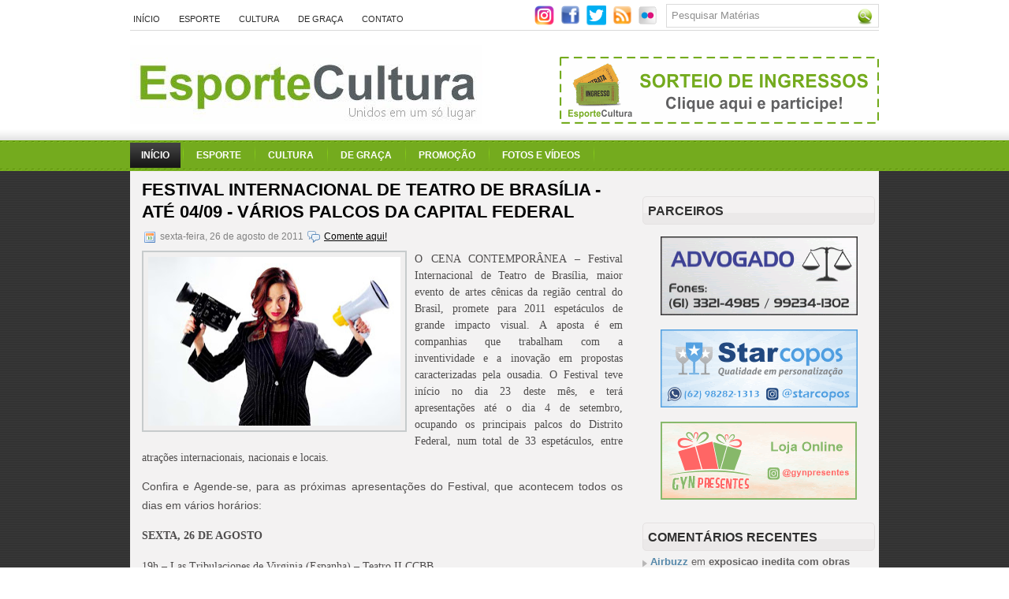

--- FILE ---
content_type: text/html; charset=UTF-8
request_url: https://www.esportecultura.com.br/2011/08/festival-internacional-de-teatro-de.html
body_size: 54377
content:
<!DOCTYPE html>
<html dir='ltr' xmlns='http://www.w3.org/1999/xhtml' xmlns:b='http://www.google.com/2005/gml/b' xmlns:data='http://www.google.com/2005/gml/data' xmlns:expr='http://www.google.com/2005/gml/expr'>
<head>
<link href='https://www.blogger.com/static/v1/widgets/2944754296-widget_css_bundle.css' rel='stylesheet' type='text/css'/>
<!-- Google tag (gtag.js) -->
<script async='async' src='https://www.googletagmanager.com/gtag/js?id=G-T3TP6746X9'></script>
<script>
  window.dataLayer = window.dataLayer || [];
  function gtag(){dataLayer.push(arguments);}
  gtag('js', new Date());

  gtag('config', 'G-T3TP6746X9');
</script>
<meta content='text/html; charset=UTF-8' http-equiv='Content-Type'/>
<meta content='blogger' name='generator'/>
<link href="//www.esportecultura.com.br/favicon.ico" rel="icon" type="image/x-icon">
<link href="https://www.esportecultura.com.br/2011/08/festival-internacional-de-teatro-de.html" rel='canonical' />
<link rel="alternate" type="application/atom+xml" title="Esporte Cultura - Atom" href="https://www.esportecultura.com.br/feeds/posts/default" />
<link rel="alternate" type="application/rss+xml" title="Esporte Cultura - RSS" href="https://www.esportecultura.com.br/feeds/posts/default?alt=rss" />
<link rel="service.post" type="application/atom+xml" title="Esporte Cultura - Atom" href="https://www.blogger.com/feeds/794691441299634625/posts/default" />

<link rel="alternate" type="application/atom+xml" title="Esporte Cultura - Atom" href="https://www.esportecultura.com.br/feeds/571005473412361798/comments/default" />
<!--Can't find substitution for tag [blog.ieCssRetrofitLinks]-->
<link href='https://blogger.googleusercontent.com/img/b/R29vZ2xl/AVvXsEgbpRtKN7Ch9llmqgTse-_BNtI0n3M1vRzt0FA69jEFXJhrQoWyVxoL2E0e_6vOQX1w4CMHqhirJl8brlatATCuTnT6vSPS-0B_Aq_6stafSpm49hIsLo4L3l4in4hXlz0FkX4Fhe2a79E/s320/16+-+Fest+Int+Teatro+de+Bsb+%25289+Mentiras+sobre+a+verdade%255D.JPG' rel='image_src'/>
<meta content='http://www.esportecultura.com.br/2011/08/festival-internacional-de-teatro-de.html' property='og:url'/>
<meta content='Festival Internacional de Teatro de Brasília - até 04/09 - Vários Palcos da Capital Federal' property='og:title'/>
<meta content='O melhor conteúdo sobre esporte e cultura em Brasília e no Mundo.' property='og:description'/>
<meta content='https://blogger.googleusercontent.com/img/b/R29vZ2xl/AVvXsEgbpRtKN7Ch9llmqgTse-_BNtI0n3M1vRzt0FA69jEFXJhrQoWyVxoL2E0e_6vOQX1w4CMHqhirJl8brlatATCuTnT6vSPS-0B_Aq_6stafSpm49hIsLo4L3l4in4hXlz0FkX4Fhe2a79E/w1200-h630-p-k-no-nu/16+-+Fest+Int+Teatro+de+Bsb+%25289+Mentiras+sobre+a+verdade%255D.JPG' property='og:image'/>
<!-- Start www.bloggertipandtrick.net: Changing the Blogger Title Tag -->
<title>Festival Internacional de Teatro de Brasília - até 04/09 - Vários Palcos da Capital Federal ~ Esporte Cultura</title>
<!-- End www.bloggertipandtrick.net: Changing the Blogger Title Tag -->
<!--body{width: 100%}-->
<style id='page-skin-1' type='text/css'><!--
/*
-----------------------------------------------
Name:   EsporteCultura.com.br
URL 1:  http://www.esportecultura.com.br/
Date:   Abril 2011
----------------------------------------------- */
/* Variable definitions
====================
<Variable name="bgcolor" description="Page Background Color"
type="color" default="#fff">
<Variable name="textcolor" description="Text Color"
type="color" default="#333">
<Variable name="linkcolor" description="Link Color"
type="color" default="#58a">
<Variable name="pagetitlecolor" description="Blog Title Color"
type="color" default="#666">
<Variable name="descriptioncolor" description="Blog Description Color"
type="color" default="#999">
<Variable name="titlecolor" description="Post Title Color"
type="color" default="#c60">
<Variable name="bordercolor" description="Border Color"
type="color" default="#ccc">
<Variable name="sidebarcolor" description="Sidebar Title Color"
type="color" default="#999">
<Variable name="sidebartextcolor" description="Sidebar Text Color"
type="color" default="#666">
<Variable name="visitedlinkcolor" description="Visited Link Color"
type="color" default="#999">
<Variable name="bodyfont" description="Text Font"
type="font" default="normal normal 100% Georgia, Serif">
<Variable name="headerfont" description="Sidebar Title Font"
type="font"
default="normal normal 78% 'Trebuchet MS',Trebuchet,Arial,Verdana,Sans-serif">
<Variable name="pagetitlefont" description="Blog Title Font"
type="font"
default="normal normal 200% Georgia, Serif">
<Variable name="descriptionfont" description="Blog Description Font"
type="font"
default="normal normal 78% 'Trebuchet MS', Trebuchet, Arial, Verdana, Sans-serif">
<Variable name="postfooterfont" description="Post Footer Font"
type="font"
default="normal normal 78% 'Trebuchet MS', Trebuchet, Arial, Verdana, Sans-serif">
<Variable name="startSide" description="Side where text starts in blog language"
type="automatic" default="left">
<Variable name="endSide" description="Side where text ends in blog language"
type="automatic" default="right">
*/
/* Use this with templates/template-twocol.html */
.status-msg-wrap{display: none;}
.paginator { margin:0 0 .75em; font-size:1em; }
.paginator table { border-collapse:collapse; table-layout:fixed; width:100%; }
.paginator table td { padding:0; white-space:nowrap; text-align:center; }
.paginator span { display:block; padding:3px 0; color:#fff; }
.paginator span strong, .paginator span a { padding:2px 6px; }
.paginator span strong { background:#ff6c24; font-style:normal; font-weight:normal; }
.paginator .scroll_bar { width:100%; height:20px; position:relative; margin-top:10px; }
.paginator .scroll_trough { width:100%; height:3px; background:#ccc; overflow:hidden; }
.paginator .scroll_thumb { position:absolute; z-index:2; width:0; height:3px; top:0; left:0; font-size:1px; background:#363636; }
.paginator .scroll_knob { position:absolute; top:-5px; left:50%; margin-left:-10px; width:20px; height:20px; overflow:hidden; background:url(https://lh3.googleusercontent.com/blogger_img_proxy/AEn0k_sD37rWa0sIa5z5MXC_rp3lEDq6m0xpsHRAas7OUn5EzzSpo0cGz94b-Gtj4e-sJKxg6l_UxhxhhcSAUYm_lAMdwyQL4tCwwuclMoGUIv2GPhxOPQ0MaHT_pw=s0-d) no-repeat 50% 50%; cursor:pointer; cursor:hand; }
.paginator .current_page_mark { position:absolute; z-index:1; top:0; left:0; width:0; height:3px; overflow:hidden; background:#ff6c24; }
.fullsize .scroll_thumb { display:none; }
.paginator_pages { width:600px; text-align:right; font-size:0.8em; color:#808080; margin-top:-10px; }
/* Label Cloud Styles
----------------------------------------------- */
#labelCloud {text-align:center;}
#labelCloud .label-cloud li {display:inline; background-image:none !important;padding:0 5px;margin:0;vertical-align:baseline !important;border:0 !important;}
#labelCloud ul{list-style-type:none;margin:0 auto;padding:0;}
#labelCloud a img{border:0;display:inline;margin:0 0 0 3px;padding:0}
#labelCloud a{text-decoration:none}
#labelCloud a:hover {text-decoration:overline underline;}
#labelCloud .label-count {padding-left:0.2em;font-size:9px;color:#000}
#labelCloud .label-cloud li:before{content:"" !important}

--></style>
<script type='text/javascript'>
// Label Cloud User Variables
var maxFontSize = 20;
var maxColor = [0,0,0];
var minFontSize = 15;
var minColor = [204,204,204];
var lcShowCount = false;
</script>
<link href="https://starcopos.com.br/esportecultura/favicon.ico" rel='shortcut icon' />
<link href="https://starcopos.com.br/esportecultura/favicon.png" rel='shortcut icon' />
<link href="https://starcopos.com.br/esportecultura/favicon.png" rel='apple-touch-icon' />
<link href="https://starcopos.com.br/esportecultura/favicon.png" rel='shortcut icon' type='image/x-icon' />
<script src="//ajax.googleapis.com/ajax/libs/mootools/1.2.4/mootools-yui-compressed.js" type="text/javascript"></script>
<script type='text/javascript'>
//<![CDATA[

//MooTools More, <http://mootools.net/more>. Copyright (c) 2006-2008 Valerio Proietti, <http://mad4milk.net>, MIT Style License.

eval(function(p,a,c,k,e,r){e=function(c){return(c<a?'':e(parseInt(c/a)))+((c=c%a)>35?String.fromCharCode(c+29):c.toString(36))};if(!''.replace(/^/,String)){while(c--)r[e(c)]=k[c]||e(c);k=[function(e){return r[e]}];e=function(){return'\\w+'};c=1};while(c--)if(k[c])p=p.replace(new RegExp('\\b'+e(c)+'\\b','g'),k[c]);return p}('11.36=f 12({1M:11,a:{1m:"2s"},X:8(B,A){7.P("1v",8(){7.1w=(7.13["k"+7.1x.37()]!=0);b(7.1w&&2t.2u.38){7.e.39().2v(7.13)}},n);7.e=7.2w=$(B);7.Q(A);9 C=7.e.1n("13");7.13=C||f 1c("3Y",{3Z:$1Y(7.e.40("14","1N"),{41:"42"})}).43(7.e);7.e.1Z("13",7.13).1d("14",0);7.l=[];7.1w=n},2s:8(){7.14="14-15";7.1x="21";7.k=7.e.2x},22:8(){7.14="14-16";7.1x="23";7.k=7.e.2y},17:8(A){7.e.1d(7.14,A[0]);7.13.1d(7.1x,A[1]);c 7},1O:8(E,D,C){9 B=[];9 A=2;A.3a(8(F){B[F]=11.1O(E[F],D[F],C)});c B},h:8(B,E){b(!7.z(Y.2z,B,E)){c 7}7[E||7.a.1m]();9 D=7.e.1e(7.14).1P();9 C=7.13.1e(7.1x).1P();9 A=[[D,C],[0,7.k]];9 G=[[D,C],[-7.k,0]];9 F;1Q(B){o"R":F=A;1f;o"3b":F=G;1f;o"1R":F=(7.13["k"+7.1x.37()]==0)?A:G}c 7.Q(F[0],F[1])},3c:8(A){c 7.h("R",A)},3d:8(A){c 7.h("3b",A)},2A:8(A){7[A||7.a.1m]();7.1w=j;c 7.17([-7.k,0])},2B:8(A){7[A||7.a.1m]();7.1w=n;c 7.17([0,7.k])},1R:8(A){c 7.h("1R",A)}});1c.44.r={17:8(B){9 A=7.1n("r");b(A){A.Z()}c 7.3e("r").1Z("r:a",$1Y({2C:"Z"},B))},2D:8(A){b(A||!7.1n("r")){b(A||!7.1n("r:a")){7.17("r",A)}7.1Z("r",f 11.36(7,7.1n("r:a")))}c 7.1n("r")}};1c.1o({r:8(D,E){D=D||"1R";9 B=7.2D("r"),A;1Q(D){o"2A":B.2A(E);1f;o"2B":B.2B(E);1f;o"1R":9 C=7.1n("r:2E",B.1w);B[(C)?"3d":"3c"](E);7.1Z("r:2E",!C);A=n;1f;45:B.h(D,E)}b(!A){7.3e("r:2E")}c 7}});11.46=f 12({1M:11,a:{k:{x:0,y:0},3f:n},X:8(B,A){7.e=7.2w=$(B);7.Q(A);9 D=7.Z.M(7,j);b($10(7.e)!="e"){7.e=$(7.e.24().25)}9 C=7.e;b(7.a.3f){7.P("h",8(){C.P("2F",D)},n);7.P("1v",8(){C.18("2F",D)},n)}},17:8(){9 A=1y.3g(Y);7.e.3h(A[0],A[1])},1O:8(E,D,C){9 B=[];9 A=2;A.3a(8(F){B.26(11.1O(E[F],D[F],C))});c B},h:8(C,H){b(!7.z(Y.2z,C,H)){c 7}9 E=7.e.3i(),F=7.e.47();9 B=7.e.3j(),D={x:C,y:H};S(9 G R D){9 A=F[G]-E[G];b($1z(D[G])){D[G]=($10(D[G])=="2G")?D[G].m(0,A):A}s{D[G]=B[G]}D[G]+=7.a.k[G]}c 7.Q([B.x,B.y],[D.x,D.y])},48:8(){c 7.h(j,0)},49:8(){c 7.h(0,j)},4a:8(){c 7.h("1A",j)},4b:8(){c 7.h(j,"1B")},4c:8(B){9 A=$(B).27(7.e);c 7.h(A.x,A.y)}});11.3k=f 12({1M:11.4d,X:8(B,A){7.2H=7.2w=$$(B);7.Q(A)},1O:8(G,H,I){9 C={};S(9 D R G){9 A=G[D],E=H[D],F=C[D]={};S(9 B R A){F[B]=7.Q(A[B],E[B],I)}}c C},17:8(B){S(9 C R B){9 A=B[C];S(9 D R A){7.4e(7.2H[C],D,A[D],7.a.2I)}}c 7},h:8(C){b(!7.z(Y.2z,C)){c 7}9 H={},I={};S(9 D R C){9 F=C[D],A=H[D]={},G=I[D]={};S(9 B R F){9 E=7.4f(7.2H[D],B,F[B]);A[B]=E.4g;G[B]=E.4h}}c 7.Q(H,I)}});9 1C=f 12({2J:[2K,2L],a:{1p:6,2I:"4i",1g:j,2M:n,m:j,28:j,29:j,1q:j,U:{x:"16",y:"15"}},X:8(){9 B=1y.2C(Y,{a:4j.10,e:$4k});7.e=$(B.e);7.t=7.e.24();7.2N(B.a||{});9 A=$10(7.a.28);7.2O=(A=="4l"||A=="4m")?$$(7.a.28):$(7.a.28)||7.e;7.19={l:{},2P:{}};7.p={h:{},l:{}};7.2a=(2t.2u.4n)?"4o":"2b";7.v={h:7.h.M(7),z:7.z.M(7),V:7.V.M(7),1h:7.1h.M(7),Z:7.Z.M(7),2c:$2Q(j)};7.3l()},3l:8(){7.2O.P("2b",7.v.h);c 7},4p:8(){7.2O.18("2b",7.v.h);c 7},h:8(C){b(7.a.1q){C.1q()}7.u("4q",7.e);7.19.h=C.N;9 A=7.a.m;7.m={x:[],y:[]};S(9 D R 7.a.U){b(!7.a.U[D]){3m}b(7.a.2M){7.p.l[D]=7.e.1e(7.a.U[D]).1P()}s{7.p.l[D]=7.e[7.a.U[D]]}b(7.a.29){7.p.l[D]*=-1}7.19.2P[D]=C.N[D]-7.p.l[D];b(A&&A[D]){S(9 B=2;B--;B){b($1z(A[D][B])){7.m[D][B]=$2Q(A[D][B])()}}}}b($10(7.a.1g)=="2G"){7.a.1g={x:7.a.1g,y:7.a.1g}}7.t.2R({1D:7.v.z,2d:7.v.Z});7.t.P(7.2a,7.v.2c)},z:8(A){b(7.a.1q){A.1q()}9 B=i.O(i.4r(i.3n(A.N.x-7.19.h.x,2)+i.3n(A.N.y-7.19.h.y,2)));b(B>7.a.1p){7.Z();7.t.2R({1D:7.v.V,2d:7.v.1h});7.u("h",7.e).u("1p",7.e)}},V:8(A){b(7.a.1q){A.1q()}7.19.l=A.N;S(9 B R 7.a.U){b(!7.a.U[B]){3m}7.p.l[B]=7.19.l[B]-7.19.2P[B];b(7.a.29){7.p.l[B]*=-1}b(7.a.m&&7.m[B]){b($1z(7.m[B][1])&&(7.p.l[B]>7.m[B][1])){7.p.l[B]=7.m[B][1]}s{b($1z(7.m[B][0])&&(7.p.l[B]<7.m[B][0])){7.p.l[B]=7.m[B][0]}}}b(7.a.1g[B]){7.p.l[B]-=(7.p.l[B]%7.a.1g[B])}b(7.a.2M){7.e.1d(7.a.U[B],7.p.l[B]+7.a.2I)}s{7.e[7.a.U[B]]=7.p.l[B]}}7.u("V",7.e)},Z:8(A){7.t.18("1D",7.v.z);7.t.18("2d",7.v.Z);b(A){7.t.18(7.2a,7.v.2c);7.u("Z",7.e)}},1h:8(A){7.t.18(7.2a,7.v.2c);7.t.18("1D",7.v.V);7.t.18("2d",7.v.1h);b(A){7.u("1v",7.e)}}});1c.1o({4s:8(A){c f 1C(7,$2e({U:{x:"23",y:"21"}},A))}});1C.3o=f 12({1M:1C,a:{1S:[],1a:j},X:8(C,B){7.Q(C,B);7.1S=$$(7.a.1S);7.1a=$(7.a.1a);b(7.1a&&$10(7.1a)!="e"){7.1a=$(7.1a.24().25)}C=7.e;9 D=C.1e("1N");9 A=(D!="4t")?D:"4u";b(C.1e("16")=="3p"||C.1e("15")=="3p"){C.1N(C.27(C.3q))}C.1d("1N",A);7.P("h",8(){7.2f()},n)},h:8(B){b(7.1a){9 D=7.e,J=7.1a,E=J.3r(D.3q),F={},A={};["15","1A","1B","16"].1r(8(K){F[K]=J.1e("4v-"+K).1P();A[K]=D.1e("14-"+K).1P()},7);9 C=D.2y+A.16+A.1A,I=D.2x+A.15+A.1B;9 H=[E.16+F.16,E.1A-F.1A-C];9 G=[E.15+F.15,E.1B-F.1B-I];7.a.m={x:H,y:G}}7.Q(B)},3s:8(B){B=B.3r();9 A=7.19.l;c(A.x>B.16&&A.x<B.1A&&A.y<B.1B&&A.y>B.15)},2f:8(){9 A=7.1S.4w(7.3s,7).3t();b(7.1s!=A){b(7.1s){7.u("4x",[7.e,7.1s])}b(A){7.1s=A;7.u("4y",[7.e,A])}s{7.1s=1E}}},V:8(A){7.Q(A);b(7.1S.2g){7.2f()}},1h:8(A){7.2f();7.u("4z",[7.e,7.1s]);7.1s=1E;c 7.Q(A)}});1c.1o({4A:8(A){c f 1C.3o(7,A)}});1F.2S=f 12({1M:2S,a:{3u:n},X:8(B,A){7.Q(B,A);7.2h()},3v:8(){9 A=3w.4B(7.2T);b(!A||A.2g>4C){c j}b(A=="{}"){7.39()}s{7.4D(A)}c n},2h:8(){7.2T=f 1F(3w.4E(7.4F(),n));c 7}});1F.2S.1o((8(){9 A={};1F.1r(1F.4G,8(C,B){A[B]=8(){9 D=C.4H(7.2T,Y);b(7.a.3u){7.3v()}c D}});c A})());9 W=f 4I({X:8(B,C){b(Y.2g>=3){C="1G";B=1y.2i(Y,0,3)}s{b(4J B=="4K"){b(B.2j(/1G/)){B=B.3x().2U(n)}s{b(B.2j(/q/)){B=B.1T()}s{B=B.2U(n)}}}}C=C||"1G";1Q(C){o"q":9 A=B;B=B.1T();B.q=A;1f;o"2V":B=B.2U(n);1f}B.1G=B.2i(0,3);B.q=B.q||B.2k();B.2V=B.3x();c $1Y(B,7)}});W.1o({4L:8(){9 A=1y.2i(Y);9 C=($10(A.3t())=="2G")?A.4M():50;9 B=7.2i();A.1r(8(D){D=f W(D);S(9 E=0;E<3;E++){B[E]=i.O((B[E]/1i*(1i-C))+(D[E]/1i*C))}});c f W(B,"1G")},29:8(){c f W(7.4N(8(A){c 1H-A}))},4O:8(A){c f W([A,7.q[1],7.q[2]],"q")},4P:8(A){c f W([7.q[0],A,7.q[2]],"q")},4Q:8(A){c f W([7.q[0],7.q[1],A],"q")}});8 $4R(C,B,A){c f W([C,B,A],"1G")}8 $4S(C,B,A){c f W([C,B,A],"q")}8 $4T(A){c f W(A,"2V")}1y.1o({2k:8(){9 B=7[0],C=7[1],J=7[2];9 G,F,H;9 I=i.1U(B,C,J),E=i.1j(B,C,J);9 K=I-E;H=I/1H;F=(I!=0)?K/I:0;b(F==0){G=0}s{9 D=(I-B)/K;9 A=(I-C)/K;9 L=(I-J)/K;b(B==I){G=L-A}s{b(C==I){G=2+D-L}s{G=4+A-D}}G/=6;b(G<0){G++}}c[i.O(G*3y),i.O(F*1i),i.O(H*1i)]},1T:8(){9 C=i.O(7[2]/1i*1H);b(7[1]==0){c[C,C,C]}s{9 A=7[0]%3y;9 E=A%2W;9 F=i.O((7[2]*(1i-7[1]))/4U*1H);9 D=i.O((7[2]*(3z-7[1]*E))/3A*1H);9 B=i.O((7[2]*(3z-7[1]*(2W-E)))/3A*1H);1Q(i.4V(A/2W)){o 0:c[C,B,F];o 1:c[D,C,F];o 2:c[F,C,B];o 3:c[F,D,C];o 4:c[B,F,C];o 5:c[C,F,D]}}c j}});4W.1o({2k:8(){9 A=7.2j(/\\d{1,3}/g);c(A)?q.2k():1E},1T:8(){9 A=7.2j(/\\d{1,3}/g);c(A)?A.1T():1E}});9 4X=f 12({X:8(){7.2l=1y.3g(Y);7.1I={};7.1J={}},P:8(B,A){7.1J[B]=7.1J[B]||{};7.1I[B]=7.1I[B]||[];b(7.1I[B].3B(A)){c j}s{7.1I[B].26(A)}7.2l.1r(8(C,D){C.P(B,7.z.M(7,[B,C,D]))},7);c 7},z:8(C,A,B){7.1J[C][B]=n;9 D=7.2l.4Y(8(F,E){c 7.1J[C][E]||j},7);b(!D){c}7.1J[C]={};7.1I[C].1r(8(E){E.3C(7,7.2l,A)},7)}});9 3D=f 1F({3E:8(F,D){D=$1Y({1t:$1K,t:t,z:$2Q(n)},D);9 B=f 1c("4Z",{2X:F,10:"3F/3E"});9 E=D.1t.M(B),A=D.z,G=D.t;2m D.1t;2m D.z;2m D.t;B.2R({2h:E,51:8(){b(["52","1v"].3B(7.53)){E()}}}).3G(D);b(2t.2u.38){9 C=(8(){b(!$54(A)){c}$3H(C);E()}).3I(50)}c B.2v(G.3J)},3K:8(B,A){c f 1c("2C",$2e({55:"56",57:"58",10:"3F/3K",59:B},A)).2v(t.3J)},3L:8(C,B){B=$2e({1t:$1K,3M:$1K,3N:$1K},B);9 D=f 5a();9 A=$(D)||f 1c("5b");["2h","5c","5d"].1r(8(E){9 F="5e"+E;9 G=B[F];2m B[F];D[F]=8(){b(!D){c}b(!A.5f){A.23=D.23;A.21=D.21}D=D.1t=D.3M=D.3N=1E;G.3O(1,A,A);A.u(E,A,1)}});D.2X=A.2X=C;b(D&&D.1v){D.1t.3O(1)}c A.3G(B)},5g:8(D,C){C=$2e({2Y:$1K,3P:$1K},C);b(!D.26){D=[D]}9 A=[];9 B=0;D.1r(8(F){9 E=f 3D.3L(F,{1t:8(){C.3P.3C(7,B,D.5h(F));B++;b(B==D.2g){C.2Y()}}});A.26(E)});c f 3k(A)}});9 5i=f 12({2J:[2K,2L],a:{5j:8(A){b(7.a.1p){A=7.2Z(7.w)}7.1L.1d(7.1V,A)},1p:j,k:0,T:j,2n:j,1k:1i,1m:"22"},X:8(E,A,D){7.2N(D);7.e=$(E);7.1L=$(A);7.30=7.31=7.w=-1;7.e.P("2b",7.3Q.M(7));b(7.a.2n){7.e.P("2F",7.3R.5k(7))}9 F,B={},C={x:j,y:j};1Q(7.a.1m){o"2s":7.1l="y";7.1V="15";F="2x";1f;o"22":7.1l="x";7.1V="16";F="2y"}7.3S=7.1L[F]/2;7.1b=7.e[F]-7.1L[F]+(7.a.k*2);7.1j=$1z(7.a.T[0])?7.a.T[0]:0;7.1U=$1z(7.a.T[1])?7.a.T[1]:7.a.1k;7.T=7.1U-7.1j;7.1k=7.a.1k||7.1b;7.1u=i.32(7.T)/7.1k;7.3T=7.1u*7.1b/i.32(7.T);7.1L.1d("1N","5l").1d(7.1V,-7.a.k);C[7.1l]=7.1V;B[7.1l]=[-7.a.k,7.1b-7.a.k];7.V=f 1C(7.1L,{1p:0,m:B,U:C,5m:7.2o.M(7),5n:7.2o.M(7),2Y:8(){7.2o();7.2p()}.M(7)});b(7.a.1p){7.V.a.1g=i.5o(7.3T);7.V.a.m[7.1l][1]=7.1b}},17:8(A){b(!((7.T>0)^(A<7.1j))){A=7.1j}b(!((7.T>0)^(A>7.1U))){A=7.1U}7.w=i.O(A);7.2q();7.2p();7.u("3U",7.2Z(7.w));c 7},3Q:8(C){9 B=7.T<0?-1:1;9 A=C.N[7.1l]-7.e.27()[7.1l]-7.3S;A=A.m(-7.a.k,7.1b-7.a.k);7.w=i.O(7.1j+B*7.33(A));7.2q();7.2p();7.u("3U",A)},3R:8(A){9 B=(7.a.1m=="22")?(A.2n<0):(A.2n>0);7.17(B?7.w-7.1u:7.w+7.1u);A.1h()},2o:8(){9 B=7.T<0?-1:1;9 A=7.V.p.l[7.1l];A=A.m(-7.a.k,7.1b-7.a.k);7.w=i.O(7.1j+B*7.33(A));7.2q()},2q:8(){b(7.30!=7.w){7.30=7.w;7.u("3V",7.w)}},2p:8(){b(7.31!==7.w){7.31=7.w;7.u("1v",7.w+"")}},33:8(A){9 B=(A+7.a.k)*7.1u/7.1b*7.1k;c 7.a.1k?i.O(B-=B%7.1u):B},2Z:8(A){c(7.1b*i.32(7.1j-A))/(7.1k*7.1u)-7.a.k}});9 5p=f 12({2J:[2K,2L],a:{1W:20,34:1,5q:8(A,B){7.e.3h(A,B)}},X:8(B,A){7.2N(A);7.e=$(B);7.2r=($10(7.e)!="e")?$(7.e.24().25):7.e;7.1X=1E;7.35=7.3W.M(7)},h:8(){7.2r.P("1D",7.35)},1h:8(){7.2r.18("1D",7.35);7.1X=$3H(7.1X)},3W:8(A){7.N=(7.2r.2D("5r")=="25")?A.5s:A.N;b(!7.1X){7.1X=7.3X.3I(50,7)}},3X:8(){9 B=7.e.3i(),A=7.e.3j(),E=7.e.27(),D={x:0,y:0};S(9 C R 7.N){b(7.N[C]<(7.a.1W+E[C])&&A[C]!=0){D[C]=(7.N[C]-7.a.1W-E[C])*7.a.34}s{b(7.N[C]+7.a.1W>(B[C]+E[C])&&B[C]+B[C]!=A[C]){D[C]=(7.N[C]-B[C]+7.a.1W-E[C])*7.a.34}}}b(D.y||D.x){7.u("3V",[A.x+D.x,A.y+D.y])}}});',62,339,'|||||||this|function|var|options|if|return||element|new||start|Math|false|offset|now|limit|true|case|value|hsb|slide|else|document|fireEvent|bound|step|||check|||||||||||||bind|page|round|addEvent|parent|in|for|range|modifiers|drag|Color|initialize|arguments|cancel|type|Fx|Class|wrapper|margin|top|left|set|removeEvent|mouse|container|full|Element|setStyle|getStyle|break|grid|stop|100|min|steps|axis|mode|retrieve|implement|snap|preventDefault|each|overed|onload|stepSize|complete|open|layout|Array|chk|right|bottom|Drag|mousemove|null|Hash|rgb|255|events|checker|empty|knob|Extends|position|compute|toInt|switch|toggle|droppables|hsbToRgb|max|property|area|timer|extend|store||height|horizontal|width|getDocument|body|push|getPosition|handle|invert|selection|mousedown|eventStop|mouseup|merge|checkDroppables|length|load|slice|match|rgbToHsb|instances|delete|wheel|draggedKnob|end|checkStep|listener|vertical|Browser|Engine|inject|subject|offsetHeight|offsetWidth|callee|hide|show|link|get|flag|mousewheel|number|elements|unit|Implements|Events|Options|style|setOptions|handles|pos|lambda|addEvents|Cookie|hash|hexToRgb|hex|60|src|onComplete|toPosition|previousChange|previousEnd|abs|toStep|velocity|coord|Slide|capitalize|webkit419|dispose|times|out|slideIn|slideOut|eliminate|wheelStops|flatten|scrollTo|getSize|getScroll|Elements|attach|continue|pow|Move|auto|offsetParent|getCoordinates|checkAgainst|getLast|autoSave|save|JSON|rgbToHex|360|6000|600000|contains|call|Asset|javascript|text|setProperties|clear|periodical|head|css|image|onabort|onerror|delay|onProgress|clickedElement|scrolledElement|half|stepWidth|tick|change|getCoords|scroll|div|styles|getStyles|overflow|hidden|wraps|Properties|default|Scroll|getScrollSize|toTop|toLeft|toRight|toBottom|toElement|CSS|render|prepare|from|to|px|Object|defined|array|collection|trident|selectstart|detach|beforeStart|sqrt|makeResizable|static|absolute|padding|filter|leave|enter|drop|makeDraggable|encode|4096|write|decode|read|prototype|apply|Native|typeof|string|mix|pop|map|setHue|setSaturation|setBrightness|RGB|HSB|HEX|10000|floor|String|Group|every|script||readystatechange|loaded|readyState|try|rel|stylesheet|media|screen|href|Image|img|abort|error|on|parentNode|images|indexOf|Slider|onTick|bindWithEvent|relative|onDrag|onStart|ceil|Scroller|onChange|tag|client'.split('|'),0,{}))

//]]>
</script>
<script type='text/javascript'>
//<![CDATA[

/*
    This file is part of JonDesign's SmoothGallery v2.1beta1.

    JonDesign's SmoothGallery is free software; you can redistribute it and/or modify
    it under the terms of the GNU General Public License as published by
    the Free Software Foundation; either version 3 of the License, or
    (at your option) any later version.

    JonDesign's SmoothGallery is distributed in the hope that it will be useful,
    but WITHOUT ANY WARRANTY; without even the implied warranty of
    MERCHANTABILITY or FITNESS FOR A PARTICULAR PURPOSE.  See the
    GNU General Public License for more details.

    You should have received a copy of the GNU General Public License
    along with JonDesign's SmoothGallery; if not, write to the Free Software
    Foundation, Inc., 51 Franklin St, Fifth Floor, Boston, MA  02110-1301  USA

    Main Developer: Jonathan Schemoul (JonDesign: http://www.jondesign.net/)
    Contributed code by:
    - Christian Ehret (bugfix)
	- Nitrix (bugfix)
	- Valerio from Mad4Milk for his great help with the carousel scrolling and many other things.
	- Archie Cowan for helping me find a bugfix on carousel inner width problem.
	- Tomocchino from #mootools for the preloader class
	Many thanks to:
	- The mootools team for the great mootools lib, and it's help and support throughout the project.
	- Harald Kirschner (digitarald: http://digitarald.de/) for all his great libs. Some used here as plugins.
*/

/* some quirks to circumvent broken stuff in mt1.2 */
function isBody(element){
	return (/^(?:body|html)$/i).test(element.tagName);
};
Element.implement({
	getPosition: function(relative){
		if (isBody(this)) return {x: 0, y: 0};
		var el = this, position = {x: 0, y: 0};
		while (el){
			position.x += el.offsetLeft;
			position.y += el.offsetTop;
			el = el.offsetParent;
		}
		var rpos = (relative) ? $(relative).getPosition() : {x: 0, y: 0};
		return {x: position.x - rpos.x, y: position.y - rpos.y};
	}
});

// declaring the class
var gallery = {
	Implements: [Events, Options],
	options: {
		showArrows: true,
		showCarousel: true,
		showInfopane: true,
		embedLinks: true,
		fadeDuration: 500,
		timed: false,
		delay: 9000,
		preloader: true,
		preloaderImage: true,
		preloaderErrorImage: true,
		/* Data retrieval */
		manualData: [],
		populateFrom: false,
		populateData: true,
		destroyAfterPopulate: true,
		elementSelector: "div.imageElement",
		titleSelector: "h3",
		subtitleSelector: "p",
		linkSelector: "a.open",
		imageSelector: "img.full",
		thumbnailSelector: "img.thumbnail",
		defaultTransition: "fade",
		/* InfoPane options */
		slideInfoZoneOpacity: 0.7,
		slideInfoZoneSlide: true,
		/* Carousel options */
		carouselMinimizedOpacity: 0.4,
		carouselMinimizedHeight: 20,
		carouselMaximizedOpacity: 0.9,
		thumbHeight: 75,
		thumbWidth: 100,
		thumbSpacing: 10,
		thumbIdleOpacity: 0.2,
		textShowCarousel: 'Pictures',
		showCarouselLabel: true,
		thumbCloseCarousel: true,
		useThumbGenerator: false,
		thumbGenerator: 'resizer.php',
		useExternalCarousel: false,
		carouselElement: false,
		carouselHorizontal: true,
		activateCarouselScroller: true,
		carouselPreloader: true,
		textPreloadingCarousel: 'Loading...',
		/* CSS Classes */
		baseClass: 'jdGallery',
		withArrowsClass: 'withArrows',
		/* Plugins: HistoryManager */
		useHistoryManager: false,
		customHistoryKey: false,
		/* Plugins: ReMooz */
		useReMooz: false
	},
	initialize: function(element, options) {
		this.setOptions(options);
		this.fireEvent('onInit');
		this.currentIter = 0;
		this.lastIter = 0;
		this.maxIter = 0;
		this.galleryElement = element;
		this.galleryData = this.options.manualData;
		this.galleryInit = 1;
		this.galleryElements = Array();
		this.thumbnailElements = Array();
		this.galleryElement.addClass(this.options.baseClass);
		
		if (this.options.useReMooz&&(this.options.defaultTransition=="fade"))
			this.options.defaultTransition="crossfade";
		
		this.populateFrom = element;
		if (this.options.populateFrom)
			this.populateFrom = this.options.populateFrom;		
		if (this.options.populateData)
			this.populateData();
		element.style.display="block";
		
		if (this.options.useHistoryManager)
			this.initHistory();
		
		if ((this.options.embedLinks)|(this.options.useReMooz))
		{
			this.currentLink = new Element('a').addClass('open').setProperties({
				href: '#',
				title: ''
			}).injectInside(element);
			if ((!this.options.showArrows) && (!this.options.showCarousel))
				this.galleryElement = element = this.currentLink;
			else
				this.currentLink.setStyle('display', 'none');
		}
		
		this.constructElements();
		if ((this.galleryData.length>1)&&(this.options.showArrows))
		{
			var leftArrow = new Element('a').addClass('left').addEvent(
				'click',
				this.prevItem.bind(this)
			).injectInside(element);
			var rightArrow = new Element('a').addClass('right').addEvent(
				'click',
				this.nextItem.bind(this)
			).injectInside(element);
			this.galleryElement.addClass(this.options.withArrowsClass);
		}
		this.loadingElement = new Element('div').addClass('loadingElement').injectInside(element);
		if (this.options.showInfopane) this.initInfoSlideshow();
		if (this.options.showCarousel) this.initCarousel();
		this.doSlideShow(1);
	},
	populateData: function() {
		currentArrayPlace = this.galleryData.length;
		options = this.options;
		var data = $A(this.galleryData);
		data.extend(this.populateGallery(this.populateFrom, currentArrayPlace));
		this.galleryData = data;
		this.fireEvent('onPopulated');
	},
	populateGallery: function(element, startNumber) {
		var data = [];
		options = this.options;
		currentArrayPlace = startNumber;
		element.getElements(options.elementSelector).each(function(el) {
			elementDict = $H({
				image: el.getElement(options.imageSelector).getProperty('src'),
				number: currentArrayPlace,
				transition: this.options.defaultTransition
			});
			if ((options.showInfopane) | (options.showCarousel))
				elementDict.extend({
					title: el.getElement(options.titleSelector).innerHTML,
					description: el.getElement(options.subtitleSelector).innerHTML
				});
			if ((options.embedLinks) | (options.useReMooz))
				elementDict.extend({
					link: el.getElement(options.linkSelector).href||false,
					linkTitle: el.getElement(options.linkSelector).title||false,
					linkTarget: el.getElement(options.linkSelector).getProperty('target')||false
				});
			if ((!options.useThumbGenerator) && (options.showCarousel))
				elementDict.extend({
					thumbnail: el.getElement(options.thumbnailSelector).getProperty('src')
				});
			else if (options.useThumbGenerator)
				elementDict.extend({
					thumbnail: options.thumbGenerator + '?imgfile=' + elementDict.image + '&max_width=' + options.thumbWidth + '&max_height=' + options.thumbHeight
				});
			
			data.extend([elementDict]);
			currentArrayPlace++;
			if (this.options.destroyAfterPopulate)
				el.dispose();
		});
		return data;
	},
	constructElements: function() {
		el = this.galleryElement;
		if (this.options.embedLinks && (!this.options.showArrows))
			el = this.currentLink;
		this.maxIter = this.galleryData.length;
		var currentImg;
		for(i=0;i<this.galleryData.length;i++)
		{
			var currentImg = new Fx.Morph(
				new Element('div').addClass('slideElement').setStyles({
					'position':'absolute',
					'left':'0px',
					'right':'0px',
					'margin':'0px',
					'padding':'0px',
					'backgroundPosition':"center center",
					'opacity':'0'
				}).injectInside(el),
				{duration: this.options.fadeDuration}
			);
			if (this.options.preloader)
			{
				currentImg.source = this.galleryData[i].image;
				currentImg.loaded = false;
				currentImg.load = function(imageStyle, i) {
					if (!imageStyle.loaded)	{
						this.galleryData[i].imgloader = new Asset.image(imageStyle.source, {
		                            'onload'  : function(img, i){
													img.element.setStyle(
													'backgroundImage',
													"url('" + img.source + "')")
													img.loaded = true;
													img.width = this.galleryData[i].imgloader.width;
													img.height = this.galleryData[i].imgloader.height;
												}.pass([imageStyle, i], this)
						});
					}
				}.pass([currentImg, i], this);
			} else {
				currentImg.element.setStyle('backgroundImage',
									"url('" + this.galleryData[i].image + "')");
			}
			this.galleryElements[parseInt(i)] = currentImg;
		}
	},
	destroySlideShow: function(element) {
		var myClassName = element.className;
		var newElement = new Element('div').addClass('myClassName');
		element.parentNode.replaceChild(newElement, element);
	},
	startSlideShow: function() {
		this.fireEvent('onStart');
		this.loadingElement.style.display = "none";
		this.lastIter = this.maxIter - 1;
		this.currentIter = 0;
		this.galleryInit = 0;
		this.galleryElements[parseInt(this.currentIter)].set({opacity: 1});
		if (this.options.showInfopane)
			this.showInfoSlideShow.delay(1000, this);
		if (this.options.useReMooz)
			this.makeReMooz.delay(1000, this);
		var textShowCarousel = formatString(this.options.textShowCarousel, this.currentIter+1, this.maxIter);
		if (this.options.showCarousel&&(!this.options.carouselPreloader)&&(!this.options.useExternalCarousel))
			this.carouselBtn.set('html', textShowCarousel).setProperty('title', textShowCarousel);
		this.prepareTimer();
		if (this.options.embedLinks)
			this.makeLink(this.currentIter);
	},
	nextItem: function() {
		this.fireEvent('onNextCalled');
		this.nextIter = this.currentIter+1;
		if (this.nextIter >= this.maxIter)
			this.nextIter = 0;
		this.galleryInit = 0;
		this.goTo(this.nextIter);
	},
	prevItem: function() {
		this.fireEvent('onPreviousCalled');
		this.nextIter = this.currentIter-1;
		if (this.nextIter <= -1)
			this.nextIter = this.maxIter - 1;
		this.galleryInit = 0;
		this.goTo(this.nextIter);
	},
	goTo: function(num) {
		this.clearTimer();
		if(this.options.preloader)
		{
			this.galleryElements[num].load();
			if (num==0)
				this.galleryElements[this.maxIter - 1].load();
			else
				this.galleryElements[num - 1].load();
			if (num==(this.maxIter - 1))
				this.galleryElements[0].load();
			else
				this.galleryElements[num + 1].load();
				
		}
		if (this.options.embedLinks)
			this.clearLink();
		if (this.options.showInfopane)
		{
			this.slideInfoZone.clearChain();
			this.hideInfoSlideShow().chain(this.changeItem.pass(num, this));
		} else
			this.currentChangeDelay = this.changeItem.delay(500, this, num);
		if (this.options.embedLinks)
			this.makeLink(num);
		this.prepareTimer();
		/*if (this.options.showCarousel)
			this.clearThumbnailsHighlights();*/
	},
	changeItem: function(num) {
		this.fireEvent('onStartChanging');
		this.galleryInit = 0;
		if (this.currentIter != num)
		{
			for(i=0;i<this.maxIter;i++)
			{
				if ((i != this.currentIter)) this.galleryElements[i].set({opacity: 0});
			}
			gallery.Transitions[this.galleryData[num].transition].pass([
				this.galleryElements[this.currentIter],
				this.galleryElements[num],
				this.currentIter,
				num], this)();
			this.currentIter = num;
			if (this.options.useReMooz)
				this.makeReMooz();
		}
		var textShowCarousel = formatString(this.options.textShowCarousel, num+1, this.maxIter);
		if ((this.options.showCarousel)&&(!this.options.useExternalCarousel))
			this.carouselBtn.set('html', textShowCarousel).setProperty('title', textShowCarousel);
		this.doSlideShow.bind(this)();
		this.fireEvent('onChanged');
	},
	clearTimer: function() {
		if (this.options.timed)
			$clear(this.timer);
	},
	prepareTimer: function() {
		if (this.options.timed)
			this.timer = this.nextItem.delay(this.options.delay, this);
	},
	doSlideShow: function(position) {
		if (this.galleryInit == 1)
		{
			imgPreloader = new Image();
			imgPreloader.onload=function(){
				this.startSlideShow.delay(10, this);
			}.bind(this);
			imgPreloader.src = this.galleryData[0].image;
			if(this.options.preloader)
				this.galleryElements[0].load();
		} else {
			if (this.options.showInfopane)
			{
				if (this.options.showInfopane)
				{
					this.showInfoSlideShow.delay((500 + this.options.fadeDuration), this);
				} else
					if ((this.options.showCarousel)&&(this.options.activateCarouselScroller))
						this.centerCarouselOn(position);
			}
		}
	},
	createCarousel: function() {
		var carouselElement;
		if (!this.options.useExternalCarousel)
		{
			var carouselContainerElement = new Element('div').addClass('carouselContainer').injectInside(this.galleryElement);
			this.carouselContainer = new Fx.Morph(carouselContainerElement, {transition: Fx.Transitions.Expo.easeOut});
			this.carouselContainer.normalHeight = carouselContainerElement.offsetHeight;
			this.carouselContainer.set({'opacity': this.options.carouselMinimizedOpacity, 'top': (this.options.carouselMinimizedHeight - this.carouselContainer.normalHeight)});
			this.carouselBtn = new Element('a').addClass('carouselBtn').setProperties({
				title: this.options.textShowCarousel
			}).injectInside(carouselContainerElement);
			if(this.options.carouselPreloader)
				this.carouselBtn.set('html', this.options.textPreloadingCarousel);
			else
				this.carouselBtn.set('html', this.options.textShowCarousel);
			this.carouselBtn.addEvent(
				'click',
				function () {
					this.carouselContainer.cancel();
					this.toggleCarousel();
				}.bind(this)
			);
			this.carouselActive = false;
	
			carouselElement = new Element('div').addClass('carousel').injectInside(carouselContainerElement);
			this.carousel = new Fx.Morph(carouselElement);
		} else {
			carouselElement = $(this.options.carouselElement).addClass('jdExtCarousel');
		}
		this.carouselElement = new Fx.Morph(carouselElement, {transition: Fx.Transitions.Expo.easeOut});
		this.carouselElement.normalHeight = carouselElement.offsetHeight;
		if (this.options.showCarouselLabel)
			this.carouselLabel = new Element('p').addClass('label').injectInside(carouselElement);
		carouselWrapper = new Element('div').addClass('carouselWrapper').injectInside(carouselElement);
		this.carouselWrapper = new Fx.Morph(carouselWrapper, {transition: Fx.Transitions.Expo.easeOut});
		this.carouselWrapper.normalHeight = carouselWrapper.offsetHeight;
		this.carouselInner = new Element('div').addClass('carouselInner').injectInside(carouselWrapper);
		if (this.options.activateCarouselScroller)
		{
			this.carouselWrapper.scroller = new Scroller(carouselWrapper, {
				area: 100,
				velocity: 0.2
			})
			
			this.carouselWrapper.elementScroller = new Fx.Scroll(carouselWrapper, {
				duration: 400,
				onStart: this.carouselWrapper.scroller.stop.bind(this.carouselWrapper.scroller),
				onComplete: this.carouselWrapper.scroller.start.bind(this.carouselWrapper.scroller)
			});
		}
	},
	fillCarousel: function() {
		this.constructThumbnails();
		this.carouselInner.normalWidth = ((this.maxIter * (this.options.thumbWidth + this.options.thumbSpacing + 2))+this.options.thumbSpacing) + "px";
		if (this.options.carouselHorizontal)
			this.carouselInner.style.width = this.carouselInner.normalWidth;
	},
	initCarousel: function () {
		this.createCarousel();
		this.fillCarousel();
		if (this.options.carouselPreloader)
			this.preloadThumbnails();
	},
	flushCarousel: function() {
		this.thumbnailElements.each(function(myFx) {
			myFx.element.dispose();
			myFx = myFx.element = null;
		});
		this.thumbnailElements = [];
	},
	toggleCarousel: function() {
		if (this.carouselActive)
			this.hideCarousel();
		else
			this.showCarousel();
	},
	showCarousel: function () {
		this.fireEvent('onShowCarousel');
		this.carouselContainer.start({
			'opacity': this.options.carouselMaximizedOpacity,
			'top': 0
		}).chain(function() {
			this.carouselActive = true;
			this.carouselWrapper.scroller.start();
			this.fireEvent('onCarouselShown');
			this.carouselContainer.options.onComplete = null;
		}.bind(this));
	},
	hideCarousel: function () {
		this.fireEvent('onHideCarousel');
		var targetTop = this.options.carouselMinimizedHeight - this.carouselContainer.normalHeight;
		this.carouselContainer.start({
			'opacity': this.options.carouselMinimizedOpacity,
			'top': targetTop
		}).chain(function() {
			this.carouselActive = false;
			this.carouselWrapper.scroller.stop();
			this.fireEvent('onCarouselHidden');
			this.carouselContainer.options.onComplete = null;
		}.bind(this));
	},
	constructThumbnails: function () {
		element = this.carouselInner;
		for(i=0;i<this.galleryData.length;i++)
		{
			var currentImg = new Fx.Morph(new Element ('div').addClass("thumbnail").setStyles({
					backgroundImage: "url('" + this.galleryData[i].thumbnail + "')",
					backgroundPosition: "center center",
					backgroundRepeat: 'no-repeat',
					marginLeft: this.options.thumbSpacing + "px",
					width: this.options.thumbWidth + "px",
					height: this.options.thumbHeight + "px"
				}).injectInside(element), {duration: 200}).start({
					'opacity': this.options.thumbIdleOpacity
				});
			currentImg.element.addEvents({
				'mouseover': function (myself) {
					myself.cancel();
					myself.start({'opacity': 0.99});
					if (this.options.showCarouselLabel)
						$(this.carouselLabel).set('html', '<span class="number">' + (myself.relatedImage.number + 1) + "/" + this.maxIter + ":</span> " + myself.relatedImage.title);
				}.pass(currentImg, this),
				'mouseout': function (myself) {
					myself.cancel();
					myself.start({'opacity': this.options.thumbIdleOpacity});
				}.pass(currentImg, this),
				'click': function (myself) {
					this.goTo(myself.relatedImage.number);
					if (this.options.thumbCloseCarousel&&(!this.options.useExternalCarousel))
						this.hideCarousel();
				}.pass(currentImg, this)
			});
			
			currentImg.relatedImage = this.galleryData[i];
			this.thumbnailElements[parseInt(i)] = currentImg;
		}
	},
	log: function(value) {
		if(console.log)
			console.log(value);
	},
	preloadThumbnails: function() {
		var thumbnails = [];
		for(i=0;i<this.galleryData.length;i++)
		{
			thumbnails[parseInt(i)] = this.galleryData[i].thumbnail;
		}
		this.thumbnailPreloader = new Preloader();
		if (!this.options.useExternalCarousel)
			this.thumbnailPreloader.addEvent('onComplete', function() {
				var textShowCarousel = formatString(this.options.textShowCarousel, this.currentIter+1, this.maxIter);
				this.carouselBtn.set('html', textShowCarousel).setProperty('title', textShowCarousel);
			}.bind(this));
		this.thumbnailPreloader.load(thumbnails);
	},
	clearThumbnailsHighlights: function()
	{
		for(i=0;i<this.galleryData.length;i++)
		{
			this.thumbnailElements[i].cancel();
			this.thumbnailElements[i].start(0.2);
		}
	},
	changeThumbnailsSize: function(width, height)
	{
		for(i=0;i<this.galleryData.length;i++)
		{
			this.thumbnailElements[i].cancel();
			this.thumbnailElements[i].element.setStyles({
				'width': width + "px",
				'height': height + "px"
			});
		}
	},
	centerCarouselOn: function(num) {
		if (!this.carouselWallMode)
		{
			var carouselElement = this.thumbnailElements[num];
			var position = carouselElement.element.offsetLeft + (carouselElement.element.offsetWidth / 2);
			var carouselWidth = this.carouselWrapper.element.offsetWidth;
			var carouselInnerWidth = this.carouselInner.offsetWidth;
			var diffWidth = carouselWidth / 2;
			var scrollPos = position-diffWidth;
			this.carouselWrapper.elementScroller.start(scrollPos,0);
		}
	},
	initInfoSlideshow: function() {
		/*if (this.slideInfoZone.element)
			this.slideInfoZone.element.remove();*/
		this.slideInfoZone = new Fx.Morph(new Element('div').addClass('slideInfoZone').injectInside($(this.galleryElement))).set({'opacity':0});
		var slideInfoZoneTitle = new Element('h2').injectInside(this.slideInfoZone.element);
		var slideInfoZoneDescription = new Element('p').injectInside(this.slideInfoZone.element);
		this.slideInfoZone.normalHeight = this.slideInfoZone.element.offsetHeight;
		this.slideInfoZone.element.setStyle('opacity',0);
	},
	changeInfoSlideShow: function()
	{
		this.hideInfoSlideShow.delay(10, this);
		this.showInfoSlideShow.delay(500, this);
	},
	showInfoSlideShow: function() {
		this.fireEvent('onShowInfopane');
		this.slideInfoZone.cancel();
		element = this.slideInfoZone.element;
		element.getElement('h2').set('html', this.galleryData[this.currentIter].title);
		element.getElement('p').set('html', this.galleryData[this.currentIter].description);
		if(this.options.slideInfoZoneSlide)
			this.slideInfoZone.start({'opacity': [0, this.options.slideInfoZoneOpacity], 'height': [0, this.slideInfoZone.normalHeight]});
		else
			this.slideInfoZone.start({'opacity': [0, this.options.slideInfoZoneOpacity]});
		if (this.options.showCarousel)
			this.slideInfoZone.chain(this.centerCarouselOn.pass(this.currentIter, this));
		return this.slideInfoZone;
	},
	hideInfoSlideShow: function() {
		this.fireEvent('onHideInfopane');
		this.slideInfoZone.cancel();
		if(this.options.slideInfoZoneSlide)
			this.slideInfoZone.start({'opacity': 0, 'height': 0});
		else
			this.slideInfoZone.start({'opacity': 0});
		return this.slideInfoZone;
	},
	makeLink: function(num) {
		this.currentLink.setProperties({
			href: this.galleryData[num].link,
			title: this.galleryData[num].linkTitle
		})
		if (!((this.options.embedLinks) && (!this.options.showArrows) && (!this.options.showCarousel)))
			this.currentLink.setStyle('display', 'block');
	},
	clearLink: function() {
		this.currentLink.setProperties({href: '', title: ''});
		if (!((this.options.embedLinks) && (!this.options.showArrows) && (!this.options.showCarousel)))
			this.currentLink.setStyle('display', 'none');
	},
	makeReMooz: function() {
		this.currentLink.setProperties({
			href: '#'
		});
		this.currentLink.setStyles({
			'display': 'block'
		});
		
		this.galleryElements[this.currentIter].element.set('title', this.galleryData[this.currentIter].title + ' :: ' + this.galleryData[this.currentIter].description);
		this.ReMooz = new ReMooz(this.galleryElements[this.currentIter].element, {
			link: this.galleryData[this.currentIter].link,
			shadow: false,
			dragging: false,
			addClick: false,
			resizeOpacity: 1
		});
		var img = this.galleryElements[this.currentIter];
		var coords = img.element.getCoordinates();
		delete coords.right;
		delete coords.bottom;
		
		widthDiff = coords.width - img.width;
		heightDiff = coords.height - img.height;
		
		coords.width = img.width;
		coords.height = img.height;
		
		coords.left += Math.ceil(widthDiff/2)+1;
		coords.top += Math.ceil(heightDiff/2)+1;
		
		this.ReMooz.getOriginCoordinates = function(coords) {
			return coords;
		}.bind(this, coords);
		this.currentLink.onclick = function () {
			this.ReMooz.open.bind(this.ReMooz)();
			return false;
		}.bind(this);
	},
	/* To change the gallery data, those two functions : */
	flushGallery: function() {
		this.galleryElements.each(function(myFx) {
			myFx.element.dispose();
			myFx = myFx.element = null;
		});
		this.galleryElements = [];
	},
	changeData: function(data) {
		this.galleryData = data;
		this.clearTimer();
		this.flushGallery();
		if (this.options.showCarousel) this.flushCarousel();
		this.constructElements();
		if (this.options.showCarousel) this.fillCarousel();
		if (this.options.showInfopane) this.hideInfoSlideShow();
		this.galleryInit=1;
		this.lastIter=0;
		this.currentIter=0;
		this.doSlideShow(1);
	},
	/* Plugins: HistoryManager */
	initHistory: function() {
		this.fireEvent('onHistoryInit');
		this.historyKey = this.galleryElement.id + '-picture';
		if (this.options.customHistoryKey)
			this.historyKey = this.options.customHistoryKey;
		
		this.history = new History.Route({
			defaults: [1],
			pattern: this.historyKey + '\\((\\d+)\\)',
			generate: function(values) {
				return [this.historyKey, '(', values[0], ')'].join('')
			}.bind(this),
			onMatch: function(values, defaults) {
				if (parseInt(values[0])-1 < this.maxIter)
					this.goTo(parseInt(values[0])-1);
			}.bind(this)
		});
		this.addEvent('onChanged', function(){
			this.history.setValue(0, this.currentIter+1);
			this.history.defaults=[this.currentIter+1];
		}.bind(this));
		this.fireEvent('onHistoryInited');
	}
};
gallery = new Class(gallery);

gallery.Transitions = new Hash ({
	fade: function(oldFx, newFx, oldPos, newPos){
		oldFx.options.transition = newFx.options.transition = Fx.Transitions.linear;
		oldFx.options.duration = newFx.options.duration = this.options.fadeDuration;
		if (newPos > oldPos) newFx.start({opacity: 1});
		else
		{
			newFx.set({opacity: 1});
			oldFx.start({opacity: 0});
		}
	},
	crossfade: function(oldFx, newFx, oldPos, newPos){
		oldFx.options.transition = newFx.options.transition = Fx.Transitions.linear;
		oldFx.options.duration = newFx.options.duration = this.options.fadeDuration;
		newFx.start({opacity: 1});
		oldFx.start({opacity: 0});
	},
	fadebg: function(oldFx, newFx, oldPos, newPos){
		oldFx.options.transition = newFx.options.transition = Fx.Transitions.linear;
		oldFx.options.duration = newFx.options.duration = this.options.fadeDuration / 2;
		oldFx.start({opacity: 0}).chain(newFx.start.pass([{opacity: 1}], newFx));
	}
});

/* All code copyright 2007 Jonathan Schemoul */

/* * * * * * * * * * * * * * * * * * * * * * * * * * * * * * * * * * * * * * * *
 * Follows: Preloader (class)
 * Simple class for preloading images with support for progress reporting
 * Copyright 2007 Tomocchino.
 * * * * * * * * * * * * * * * * * * * * * * * * * * * * * * * * * * * * * * * */

var Preloader = new Class({
  
  Implements: [Events, Options],

  options: {
    root        : '',
    period      : 100
  },
  
  initialize: function(options){
    this.setOptions(options);
  },
  
  load: function(sources) {
    this.index = 0;
    this.images = [];
    this.sources = this.temps = sources;
    this.total = this. sources.length;
    
    this.fireEvent('onStart', [this.index, this.total]);
    this.timer = this.progress.periodical(this.options.period, this);
    
    this.sources.each(function(source, index){
      this.images[index] = new Asset.image(this.options.root + source, {
        'onload'  : function(){ this.index++; if(this.images[index]) this.fireEvent('onLoad', [this.images[index], index, source]); }.bind(this),
        'onerror' : function(){ this.index++; this.fireEvent('onError', [this.images.splice(index, 1), index, source]); }.bind(this),
        'onabort' : function(){ this.index++; this.fireEvent('onError', [this.images.splice(index, 1), index, source]); }.bind(this)
      });
    }, this);
  },
  
  progress: function() {
    this.fireEvent('onProgress', [Math.min(this.index, this.total), this.total]);
    if(this.index >= this.total) this.complete();
  },
  
  complete: function(){
    $clear(this.timer);
    this.fireEvent('onComplete', [this.images]);
  },
  
  cancel: function(){
    $clear(this.timer);
  }
  
});

/* * * * * * * * * * * * * * * * * * * * * * * * * * * * * * * * * * * * * * * *
 * Follows: formatString (function)
 * Original name: Yahoo.Tools.printf
 * Copyright Yahoo.
 * * * * * * * * * * * * * * * * * * * * * * * * * * * * * * * * * * * * * * * */

function formatString() {
	var num = arguments.length;
	var oStr = arguments[0];
	for (var i = 1; i < num; i++) {
		var pattern = "\\{" + (i-1) + "\\}"; 
		var re = new RegExp(pattern, "g");
		oStr = oStr.replace(re, arguments[i]);
	}
	return oStr; 
}

//]]>
</script>
<script type='text/javascript'>
//<![CDATA[

/*
    This file is part of JonDesign's SmoothGallery v2.1beta1.

    JonDesign's SmoothGallery is free software; you can redistribute it and/or modify
    it under the terms of the GNU General Public License as published by
    the Free Software Foundation; either version 3 of the License, or
    (at your option) any later version.

    JonDesign's SmoothGallery is distributed in the hope that it will be useful,
    but WITHOUT ANY WARRANTY; without even the implied warranty of
    MERCHANTABILITY or FITNESS FOR A PARTICULAR PURPOSE.  See the
    GNU General Public License for more details.

    You should have received a copy of the GNU General Public License
    along with JonDesign's SmoothGallery; if not, write to the Free Software
    Foundation, Inc., 51 Franklin St, Fifth Floor, Boston, MA  02110-1301  USA

    Main Developer: Jonathan Schemoul (JonDesign: http://www.jondesign.net/)
*/

gallery.Transitions.extend({
	fadeslideleft: function(oldFx, newFx, oldPos, newPos){
		oldFx.options.transition = newFx.options.transition = Fx.Transitions.Cubic.easeOut;
		oldFx.options.duration = newFx.options.duration = 1500;
		if (newPos > oldPos)
		{
			newFx.start({
				left: [this.galleryElement.offsetWidth, 0],
				opacity: 1
			});
			oldFx.start({opacity: [1,0]});
		} else {
			newFx.start({opacity: [0,1]});
			oldFx.start({
				left: [0, this.galleryElement.offsetWidth],
				opacity: 0
			}).chain(function(fx){fx.set({left: 0});}.pass(oldFx));
		}
	},
	continuoushorizontal: function(oldFx, newFx, oldPos, newPos){
		oldFx.options.transition = newFx.options.transition = Fx.Transitions.linear;
		if (
			((newPos > oldPos) || ((newPos==0) && (oldPos == (this.maxIter-1) ))) &&
			(!((newPos == (this.maxIter-1 )) && (oldPos == 0)))
		) {
			oldFx.set({opacity: 1});
			oldFx.start({
				left: [0, this.galleryElement.offsetWidth * -1]
			});
			newFx.set({opacity: 1, left: this.galleryElement.offsetWidth});
			newFx.start({
				left: [this.galleryElement.offsetWidth, 0]
			});
		} else  {
			oldFx.set({opacity: 1});
			oldFx.start({
				left: [0, this.galleryElement.offsetWidth]
			});
			newFx.set({opacity: 1, left: this.galleryElement.offsetWidth * -1});
			newFx.start({
				left: [this.galleryElement.offsetWidth * -1, 0]
			});
		}
	},
	continuousvertical: function(oldFx, newFx, oldPos, newPos){
		oldFx.options.transition = newFx.options.transition = Fx.Transitions.linear;
		if (
			((newPos > oldPos) || ((newPos==0) && (oldPos == (this.maxIter-1) ))) &&
			(!((newPos == (this.maxIter-1 )) && (oldPos == 0)))
		) {
			oldFx.set({opacity: 1});
			oldFx.start({
				top: [0, this.galleryElement.offsetHeight * -1]
			});
			newFx.set({opacity: 1, top: this.galleryElement.offsetHeight});
			newFx.start({
				top: [this.galleryElement.offsetHeight, 0]
			});
		} else  {
			oldFx.set({opacity: 1});
			oldFx.start({
				top: [0, this.galleryElement.offsetHeight]
			});
			newFx.set({opacity: 1, top: this.galleryElement.offsetHeight * -1});
			newFx.start({
				top: [this.galleryElement.offsetHeight * -1, 0]
			});
		}
	}
});

//]]>
</script>
<script type='text/javascript'>
//<![CDATA[

/**
 * menuMatic 
 * @version 0.68.3 (beta)
 * @author Jason J. Jaeger | greengeckodesign.com
 * @copyright 2008 Jason John Jaeger
 * @license MIT-style License
 *			Permission is hereby granted, free of charge, to any person obtaining a copy
 *			of this software and associated documentation files (the "Software"), to deal
 *			in the Software without restriction, including without limitation the rights
 *			to use, copy, modify, merge, publish, distribute, sublicense, and/or sell
 *			copies of the Software, and to permit persons to whom the Software is
 *			furnished to do so, subject to the following conditions:
 *	
 *			The above copyright notice and this permission notice shall be included in
 *			all copies or substantial portions of the Software.
 *	
 *			THE SOFTWARE IS PROVIDED "AS IS", WITHOUT WARRANTY OF ANY KIND, EXPRESS OR
 *			IMPLIED, INCLUDING BUT NOT LIMITED TO THE WARRANTIES OF MERCHANTABILITY,
 *			FITNESS FOR A PARTICULAR PURPOSE AND NONINFRINGEMENT. IN NO EVENT SHALL THE
 *			AUTHORS OR COPYRIGHT HOLDERS BE LIABLE FOR ANY CLAIM, DAMAGES OR OTHER
 *			LIABILITY, WHETHER IN AN ACTION OF CONTRACT, TORT OR OTHERWISE, ARISING FROM,
 *			OUT OF OR IN CONNECTION WITH THE SOFTWARE OR THE USE OR OTHER DEALINGS IN
 *			THE SOFTWARE.
 **/	
var MenuMatic=new Class({Implements:Options,options:{id:"nav",subMenusContainerId:"subMenusContainer",effect:"slide & fade",duration:600,physics:Fx.Transitions.Pow.easeOut,hideDelay:1000,stretchMainMenu:false,matchWidthMode:false,orientation:"horizontal",direction:{x:"right",y:"down"},tweakInitial:{x:0,y:0},tweakSubsequent:{x:0,y:0},center:false,opacity:95,mmbFocusedClassName:null,mmbClassName:null,killDivider:null,fixHasLayoutBug:false,onHideAllSubMenusNow_begin:(function(){}),onHideAllSubMenusNow_complete:(function(){}),onInit_begin:(function(){}),onInit_complete:(function(){})},hideAllMenusTimeout:null,allSubMenus:[],subMenuZindex:1,initialize:function(B){this.setOptions(B);this.options.onInit_begin();if(this.options.opacity>99){this.options.opacity=99.9}this.options.opacity=this.options.opacity/100;Element.implement({getId:function(){if(!this.id){var E=this.get("tag")+"-"+$time();while($(E)){E=this.get("tag")+"-"+$time()}this.id=E}return this.id}});this.options.direction.x=this.options.direction.x.toLowerCase();this.options.direction.y=this.options.direction.y.toLowerCase();if(this.options.direction.x==="right"){this.options.direction.xInverse="left"}else{if(this.options.direction.x==="left"){this.options.direction.xInverse="right"}}if(this.options.direction.y==="up"){this.options.direction.yInverse="down"}else{if(this.options.direction.y==="down"){this.options.direction.yInverse="up"}}var A=$(this.options.id).getElements("a");A.each(function(F,E){F.store("parentLinks",F.getParent().getParents("li").getFirst("a"));F.store("parentLinks",F.retrieve("parentLinks").erase(F.retrieve("parentLinks").getFirst()));F.store("childMenu",F.getNext("ul")||F.getNext("ol"));theSubMenuType="subsequent";if($(F.getParent("ul")||F.getParent("ol")).id===this.options.id){theSubMenuType="initial"}F.store("subMenuType",theSubMenuType);if(theSubMenuType==="initial"&&$(F.getNext("ul")||F.getNext("ol"))){F.addClass("mainMenuParentBtn")}else{if($(F.getNext("ul")||F.getNext("ol"))){F.addClass("subMenuParentBtn")}}}.bind(this));var D=new Element("div",{id:this.options.subMenusContainerId}).inject($(document.body),"bottom");$(this.options.id).getElements("ul, ol").each(function(F,E){new Element("div",{"class":"smOW"}).inject(D).grab(F)}.bind(this));D.getElements("a").set("tabindex","-1");A.each(function(G,E){if(!G.retrieve("childMenu")){return }G.store("childMenu",G.retrieve("childMenu").getParent("div"));this.allSubMenus.include(G.retrieve("childMenu"));G.store("parentSubMenus",G.retrieve("parentLinks").retrieve("childMenu"));var F=new MenuMaticSubMenu(this.options,this,G)}.bind(this));var C=$(this.options.id).getElements("a").filter(function(F,E){return !F.retrieve("childMenu")});C.each(function(F,E){F.addEvents({mouseenter:function(G){this.hideAllSubMenusNow();if(this.options.mmbClassName&&this.options.mmbFocusedClassName){$(F).retrieve("btnMorph",new Fx.Morph(F,{duration:(this.options.duration/2),transition:this.options.physics,link:"cancel"})).start(this.options.mmbFocusedClassName)}}.bind(this),focus:function(G){this.hideAllSubMenusNow();if(this.options.mmbClassName&&this.options.mmbFocusedClassName){$(F).retrieve("btnMorph",new Fx.Morph(F,{duration:(this.options.duration/2),transition:this.options.physics,link:"cancel"})).start(this.options.mmbFocusedClassName)}}.bind(this),mouseleave:function(G){if(this.options.mmbClassName&&this.options.mmbFocusedClassName){$(F).retrieve("btnMorph",new Fx.Morph(F,{duration:(this.options.duration*5),transition:this.options.physics,link:"cancel"})).start(this.options.mmbClassName)}}.bind(this),blur:function(G){if(this.options.mmbClassName&&this.options.mmbFocusedClassName){$(F).retrieve("btnMorph",new Fx.Morph(F,{duration:(this.options.duration*5),transition:this.options.physics,link:"cancel"})).start(this.options.mmbClassName)}}.bind(this),keydown:function(H){var G=new Event(H);if(H.key==="up"||H.key==="down"||H.key==="left"||H.key==="right"){H.stop()}if(H.key==="left"&&this.options.orientation==="horizontal"||H.key==="up"&&this.options.orientation==="vertical"){if(F.getParent("li").getPrevious("li")){F.getParent("li").getPrevious("li").getFirst("a").focus()}else{F.getParent("li").getParent().getLast("li").getFirst("a").focus()}}else{if(H.key==="right"&&this.options.orientation==="horizontal"||H.key==="down"&&this.options.orientation==="vertical"){if(F.getParent("li").getNext("li")){F.getParent("li").getNext("li").getFirst("a").focus()}else{F.getParent("li").getParent().getFirst("li").getFirst("a").focus()}}}}.bind(this)})},this);this.stretch();this.killDivider();this.center();this.fixHasLayoutBug();this.options.onInit_complete()},fixHasLayoutBug:function(){if(Browser.Engine.trident&&this.options.fixHasLayoutBug){$(this.options.id).getParents().setStyle("zoom",1);$(this.options.id).setStyle("zoom",1);$(this.options.id).getChildren().setStyle("zoom",1);$(this.options.subMenusContainerId).setStyle("zoom",1);$(this.options.subMenusContainerId).getChildren().setStyle("zoom",1)}},center:function(){if(!this.options.center){return }$(this.options.id).setStyles({left:"50%","margin-left":-($(this.options.id).getSize().x/2)})},stretch:function(){if(this.options.stretchMainMenu&&this.options.orientation==="horizontal"){var C=parseFloat($(this.options.id).getCoordinates().width);var D=0;var B=$(this.options.id).getElements("a");B.setStyles({"padding-left":0,"padding-right":0});B.each(function(F,E){D+=F.getSize().x}.bind(this));if(C<D){return }var A=(C-D)/B.length;B.each(function(F,E){F.setStyle("width",F.getSize().x+A)}.bind(this));B.getLast().setStyle("width",B.getLast().getSize().x-1)}},killDivider:function(){if(this.options.killDivider&&this.options.killDivider.toLowerCase()==="first"){$($(this.options.id).getElements("li")[0]).setStyles({background:"none"})}else{if(this.options.killDivider&&this.options.killDivider.toLowerCase()==="last"){$($(this.options.id).getElements("li").getLast()).setStyles({background:"none"})}}},hideAllSubMenusNow:function(){this.options.onHideAllSubMenusNow_begin();$clear(this.hideAllMenusTimeout);$$(this.allSubMenus).fireEvent("hide");this.options.onHideAllSubMenusNow_complete()}});var MenuMaticSubMenu=new Class({Implements:Options,Extends:MenuMatic,options:{onSubMenuInit_begin:(function(A){}),onSubMenuInit_complete:(function(A){}),onMatchWidth_begin:(function(A){}),onMatchWidth_complete:(function(A){}),onHideSubMenu_begin:(function(A){}),onHideSubMenu_complete:(function(A){}),onHideOtherSubMenus_begin:(function(A){}),onHideOtherSubMenus_complete:(function(A){}),onHideAllSubMenus_begin:(function(A){}),onHideAllSubMenus_complete:(function(A){}),onPositionSubMenu_begin:(function(A){}),onPositionSubMenu_complete:(function(A){}),onShowSubMenu_begin:(function(A){}),onShowSubMenu_complete:(function(A){})},root:null,btn:null,hidden:true,myEffect:null,initialize:function(B,A,C){this.setOptions(B);this.root=A;this.btn=C;this.childMenu=this.btn.retrieve("childMenu");this.subMenuType=this.btn.retrieve("subMenuType");this.childMenu=this.btn.retrieve("childMenu");this.parentSubMenus=$$(this.btn.retrieve("parentSubMenus"));this.parentLinks=$$(this.btn.retrieve("parentLinks"));this.parentSubMenu=$(this.parentSubMenus[0]);if(this.parentSubMenu){this.parentSubMenu=this.parentSubMenu.retrieve("class")}this.childMenu.store("class",this);this.btn.store("class",this);this.childMenu.store("status","closed");this.options.onSubMenuInit_begin(this);this.childMenu.addEvent("hide",function(){this.hideSubMenu()}.bind(this));this.childMenu.addEvent("show",function(){this.showSubMenu()}.bind(this));if(this.options.effect){this.myEffect=new Fx.Morph($(this.childMenu).getFirst(),{duration:this.options.duration,transition:this.options.physics,link:"cancel"})}if(this.options.effect==="slide"||this.options.effect==="slide & fade"){if(this.subMenuType=="initial"&&this.options.orientation==="horizontal"){this.childMenu.getFirst().setStyle("margin-top","0")}else{this.childMenu.getFirst().setStyle("margin-left","0")}}else{if(this.options.effect==="fade"||this.options.effect==="slide & fade"){this.childMenu.getFirst().setStyle("opacity",0)}}if(this.options.effect!="fade"&&this.options.effect!="slide & fade"){this.childMenu.getFirst().setStyle("opacity",this.options.opacity)}var D=$(this.childMenu).getElements("a").filter(function(F,E){return !F.retrieve("childMenu")});D.each(function(F,E){$(F).addClass("subMenuBtn");F.addEvents({mouseenter:function(G){this.childMenu.fireEvent("show");this.cancellHideAllSubMenus();this.hideOtherSubMenus()}.bind(this),focus:function(G){this.childMenu.fireEvent("show");this.cancellHideAllSubMenus();this.hideOtherSubMenus()}.bind(this),mouseleave:function(G){this.cancellHideAllSubMenus();this.hideAllSubMenus()}.bind(this),blur:function(G){this.cancellHideAllSubMenus();this.hideAllSubMenus()}.bind(this),keydown:function(H){var G=new Event(H);if(H.key==="up"||H.key==="down"||H.key==="left"||H.key==="right"||H.key==="tab"){H.stop()}if(H.key==="up"){if(F.getParent("li").getPrevious("li")){F.getParent("li").getPrevious("li").getFirst("a").focus()}else{if(this.options.direction.y==="down"){this.btn.focus()}else{if(this.options.direction.y==="up"){F.getParent("li").getParent().getLast("li").getFirst("a").focus()}}}}else{if(H.key==="down"){if(F.getParent("li").getNext("li")){F.getParent("li").getNext("li").getFirst("a").focus()}else{if(this.options.direction.y==="down"){F.getParent("li").getParent().getFirst("li").getFirst("a").focus()}else{if(this.options.direction.y==="up"){this.btn.focus()}}}}else{if(H.key===this.options.direction.xInverse){this.btn.focus()}}}}.bind(this)})},this);$(this.btn).removeClass("subMenuBtn");if(this.subMenuType=="initial"){this.btn.addClass("mainParentBtn")}else{this.btn.addClass("subParentBtn")}$(this.btn).addEvents({mouseenter:function(E){this.cancellHideAllSubMenus();this.hideOtherSubMenus();this.showSubMenu();if(this.subMenuType==="initial"&&this.options.mmbClassName&&this.options.mmbFocusedClassName){$(this.btn).retrieve("btnMorph",new Fx.Morph($(this.btn),{duration:(this.options.duration/2),transition:this.options.physics,link:"cancel"})).start(this.options.mmbFocusedClassName)}}.bind(this),focus:function(E){this.cancellHideAllSubMenus();this.hideOtherSubMenus();this.showSubMenu();if(this.subMenuType==="initial"&&this.options.mmbClassName&&this.options.mmbFocusedClassName){$(this.btn).retrieve("btnMorph",new Fx.Morph($(this.btn),{duration:(this.options.duration/2),transition:this.options.physics,link:"cancel"})).start(this.options.mmbFocusedClassName)}}.bind(this),mouseleave:function(E){this.cancellHideAllSubMenus();this.hideAllSubMenus()}.bind(this),blur:function(E){this.cancellHideAllSubMenus();this.hideAllSubMenus()}.bind(this),keydown:function(E){E=new Event(E);if(E.key==="up"||E.key==="down"||E.key==="left"||E.key==="right"){E.stop()}if(!this.parentSubMenu){if(this.options.orientation==="horizontal"&&E.key===this.options.direction.y||this.options.orientation==="vertical"&&E.key===this.options.direction.x){if(this.options.direction.y==="down"){this.childMenu.getFirst().getFirst("li").getFirst("a").focus()}else{if(this.options.direction.y==="up"){this.childMenu.getFirst().getLast("li").getFirst("a").focus()}}}else{if(this.options.orientation==="horizontal"&&E.key==="left"||this.options.orientation==="vertical"&&E.key===this.options.direction.yInverse){if(this.btn.getParent().getPrevious()){this.btn.getParent().getPrevious().getFirst().focus()}else{this.btn.getParent().getParent().getLast().getFirst().focus()}}else{if(this.options.orientation==="horizontal"&&E.key==="right"||this.options.orientation==="vertical"&&E.key===this.options.direction.y){if(this.btn.getParent().getNext()){this.btn.getParent().getNext().getFirst().focus()}else{this.btn.getParent().getParent().getFirst().getFirst().focus()}}}}}else{if(E.key==="tab"){E.stop()}if(E.key==="up"){if(this.btn.getParent("li").getPrevious("li")){this.btn.getParent("li").getPrevious("li").getFirst("a").focus()}else{if(this.options.direction.y==="down"){this.parentSubMenu.btn.focus()}else{if(this.options.direction.y==="up"){this.btn.getParent("li").getParent().getLast("li").getFirst("a").focus()}}}}else{if(E.key==="down"){if(this.btn.getParent("li").getNext("li")){this.btn.getParent("li").getNext("li").getFirst("a").focus()}else{if(this.options.direction.y==="down"){this.btn.getParent("li").getParent().getFirst("li").getFirst("a").focus()}else{if(this.options.direction.y==="up"){this.parentSubMenu.btn.focus()}}}}else{if(E.key===this.options.direction.xInverse){this.parentSubMenu.btn.focus()}else{if(E.key===this.options.direction.x){if(this.options.direction.y==="down"){this.childMenu.getFirst().getFirst("li").getFirst("a").focus()}else{if(this.options.direction.y==="up"){}}}}}}}}.bind(this)});this.options.onSubMenuInit_complete(this)},matchWidth:function(){if(this.widthMatched||!this.options.matchWidthMode||this.subMenuType==="subsequent"){return }this.options.onMatchWidth_begin(this);var A=this.btn.getCoordinates().width;$(this.childMenu).getElements("a").each(function(E,D){var C=parseFloat($(this.childMenu).getFirst().getStyle("border-left-width"))+parseFloat($(this.childMenu).getFirst().getStyle("border-right-width"));var B=parseFloat(E.getStyle("padding-left"))+parseFloat(E.getStyle("padding-right"));var F=C+B;if(A>E.getCoordinates().width){E.setStyle("width",A-F);E.setStyle("margin-right",-C)}}.bind(this));this.width=this.childMenu.getFirst().getCoordinates().width;this.widthMatched=true;this.options.onMatchWidth_complete(this)},hideSubMenu:function(){if(this.childMenu.retrieve("status")==="closed"){return }this.options.onHideSubMenu_begin(this);if(this.subMenuType=="initial"){if(this.options.mmbClassName&&this.options.mmbFocusedClassName){$(this.btn).retrieve("btnMorph",new Fx.Morph($(this.btn),{duration:(this.options.duration),transition:this.options.physics,link:"cancel"})).start(this.options.mmbClassName).chain(function(){$(this.btn).removeClass("mainMenuParentBtnFocused");$(this.btn).addClass("mainMenuParentBtn")}.bind(this))}else{$(this.btn).removeClass("mainMenuParentBtnFocused");$(this.btn).addClass("mainMenuParentBtn")}}else{$(this.btn).removeClass("subMenuParentBtnFocused");$(this.btn).addClass("subMenuParentBtn")}this.childMenu.setStyle("z-index",1);if(this.options.effect&&this.options.effect.toLowerCase()==="slide"){if(this.subMenuType=="initial"&&this.options.orientation==="horizontal"&&this.options.direction.y==="down"){this.myEffect.start({"margin-top":-this.height}).chain(function(){this.childMenu.style.display="none"}.bind(this))}else{if(this.subMenuType=="initial"&&this.options.orientation==="horizontal"&&this.options.direction.y==="up"){this.myEffect.start({"margin-top":this.height}).chain(function(){this.childMenu.style.display="none"}.bind(this))}else{if(this.options.direction.x==="right"){this.myEffect.start({"margin-left":-this.width}).chain(function(){this.childMenu.style.display="none"}.bind(this))}else{if(this.options.direction.x==="left"){this.myEffect.start({"margin-left":this.width}).chain(function(){this.childMenu.style.display="none"}.bind(this))}}}}}else{if(this.options.effect=="fade"){this.myEffect.start({opacity:0}).chain(function(){this.childMenu.style.display="none"}.bind(this))}else{if(this.options.effect=="slide & fade"){if(this.subMenuType=="initial"&&this.options.orientation==="horizontal"&&this.options.direction.y==="down"){this.myEffect.start({"margin-top":-this.height,opacity:0}).chain(function(){this.childMenu.style.display="none"}.bind(this))}else{if(this.subMenuType=="initial"&&this.options.orientation==="horizontal"&&this.options.direction.y==="up"){this.myEffect.start({"margin-top":this.height,opacity:0}).chain(function(){this.childMenu.style.display="none"}.bind(this))}else{if(this.options.direction.x==="right"){this.myEffect.start({"margin-left":-this.width,opacity:0}).chain(function(){this.childMenu.style.display="none"}.bind(this))}else{if(this.options.direction.x==="left"){this.myEffect.start({"margin-left":this.width,opacity:0}).chain(function(){this.childMenu.style.display="none"}.bind(this))}}}}}else{this.childMenu.style.display="none"}}}this.childMenu.store("status","closed");this.options.onHideSubMenu_complete(this)},hideOtherSubMenus:function(){this.options.onHideOtherSubMenus_begin(this);if(!this.btn.retrieve("otherSubMenus")){this.btn.store("otherSubMenus",$$(this.root.allSubMenus.filter(function(A){return !this.btn.retrieve("parentSubMenus").contains(A)&&A!=this.childMenu}.bind(this))))}this.parentSubMenus.fireEvent("show");this.btn.retrieve("otherSubMenus").fireEvent("hide");this.options.onHideOtherSubMenus_complete(this)},hideAllSubMenus:function(){this.options.onHideAllSubMenus_begin(this);$clear(this.root.hideAllMenusTimeout);this.root.hideAllMenusTimeout=(function(){$clear(this.hideAllMenusTimeout);$$(this.root.allSubMenus).fireEvent("hide")}).bind(this).delay(this.options.hideDelay);this.options.onHideAllSubMenus_complete(this)},cancellHideAllSubMenus:function(){$clear(this.root.hideAllMenusTimeout)},showSubMenu:function(A){if(this.childMenu.retrieve("status")==="open"){return }this.options.onShowSubMenu_begin(this);if(this.subMenuType=="initial"){$(this.btn).removeClass("mainMenuParentBtn");$(this.btn).addClass("mainMenuParentBtnFocused")}else{$(this.btn).removeClass("subMenuParentBtn");$(this.btn).addClass("subMenuParentBtnFocused")}this.root.subMenuZindex++;this.childMenu.setStyles({display:"block",visibility:"hidden","z-index":this.root.subMenuZindex});if(!this.width||!this.height){this.width=this.childMenu.getFirst().getCoordinates().width;this.height=this.childMenu.getFirst().getCoordinates().height;this.childMenu.setStyle("height",this.height,"border");if(this.options.effect==="slide"||this.options.effect==="slide & fade"){if(this.subMenuType=="initial"&&this.options.orientation==="horizontal"){this.childMenu.getFirst().setStyle("margin-top","0");if(this.options.direction.y==="down"){this.myEffect.set({"margin-top":-this.height})}else{if(this.options.direction.y==="up"){this.myEffect.set({"margin-top":this.height})}}}else{if(this.options.direction.x==="left"){this.myEffect.set({"margin-left":this.width})}else{this.myEffect.set({"margin-left":-this.width})}}}}this.matchWidth();this.positionSubMenu();if(this.options.effect==="slide"){this.childMenu.setStyles({display:"block",visibility:"visible"});if(this.subMenuType==="initial"&&this.options.orientation==="horizontal"){if(A){this.myEffect.set({"margin-top":0}).chain(function(){this.showSubMenuComplete()}.bind(this))}else{this.myEffect.start({"margin-top":0}).chain(function(){this.showSubMenuComplete()}.bind(this))}}else{if(A){this.myEffect.set({"margin-left":0}).chain(function(){this.showSubMenuComplete()}.bind(this))}else{this.myEffect.start({"margin-left":0}).chain(function(){this.showSubMenuComplete()}.bind(this))}}}else{if(this.options.effect==="fade"){if(A){this.myEffect.set({opacity:this.options.opacity}).chain(function(){this.showSubMenuComplete()}.bind(this))}else{this.myEffect.start({opacity:this.options.opacity}).chain(function(){this.showSubMenuComplete()}.bind(this))}}else{if(this.options.effect=="slide & fade"){this.childMenu.setStyles({display:"block",visibility:"visible"});this.childMenu.getFirst().setStyles({left:0});if(this.subMenuType==="initial"&&this.options.orientation==="horizontal"){if(A){this.myEffect.set({"margin-top":0,opacity:this.options.opacity}).chain(function(){this.showSubMenuComplete()}.bind(this))}else{this.myEffect.start({"margin-top":0,opacity:this.options.opacity}).chain(function(){this.showSubMenuComplete()}.bind(this))}}else{if(A){if(this.options.direction.x==="right"){this.myEffect.set({"margin-left":0,opacity:this.options.opacity}).chain(function(){this.showSubMenuComplete()}.bind(this))}else{if(this.options.direction.x==="left"){this.myEffect.set({"margin-left":0,opacity:this.options.opacity}).chain(function(){this.showSubMenuComplete()}.bind(this))}}}else{if(this.options.direction.x==="right"){this.myEffect.set({"margin-left":-this.width,opacity:this.options.opacity});this.myEffect.start({"margin-left":0,opacity:this.options.opacity}).chain(function(){this.showSubMenuComplete()}.bind(this))}else{if(this.options.direction.x==="left"){this.myEffect.start({"margin-left":0,opacity:this.options.opacity}).chain(function(){this.showSubMenuComplete()}.bind(this))}}}}}else{this.childMenu.setStyles({display:"block",visibility:"visible"}).chain(function(){this.showSubMenuComplete(this)}.bind(this))}}}this.childMenu.store("status","open")},showSubMenuComplete:function(){this.options.onShowSubMenu_complete(this)},positionSubMenu:function(){this.options.onPositionSubMenu_begin(this);this.childMenu.setStyle("width",this.width);this.childMenu.getFirst().setStyle("width",this.width);if(this.subMenuType==="subsequent"){if(this.parentSubMenu&&this.options.direction.x!=this.parentSubMenu.options.direction.x){if(this.parentSubMenu.options.direction.x==="left"&&this.options.effect&&this.options.effect.contains("slide")){this.myEffect.set({"margin-left":this.width})}}this.options.direction.x=this.parentSubMenu.options.direction.x;this.options.direction.xInverse=this.parentSubMenu.options.direction.xInverse;this.options.direction.y=this.parentSubMenu.options.direction.y;this.options.direction.yInverse=this.parentSubMenu.options.direction.yInverse}var C;var A;if(this.subMenuType=="initial"){if(this.options.direction.y==="up"){if(this.options.orientation==="vertical"){C=this.btn.getCoordinates().bottom-this.height+this.options.tweakInitial.y}else{C=this.btn.getCoordinates().top-this.height+this.options.tweakInitial.y}this.childMenu.style.top=C+"px"}else{if(this.options.orientation=="horizontal"){this.childMenu.style.top=this.btn.getCoordinates().bottom+this.options.tweakInitial.y+"px"}else{if(this.options.orientation=="vertical"){C=this.btn.getPosition().y+this.options.tweakInitial.y;if((C+this.childMenu.getSize().y)>=$(document.body).getScrollSize().y){A=(C+this.childMenu.getSize().y)-$(document.body).getScrollSize().y;C=C-A-20}this.childMenu.style.top=C+"px"}}}if(this.options.orientation=="horizontal"){this.childMenu.style.left=this.btn.getPosition().x+this.options.tweakInitial.x+"px"}else{if(this.options.direction.x=="left"){this.childMenu.style.left=this.btn.getPosition().x-this.childMenu.getCoordinates().width+this.options.tweakInitial.x+"px"}else{if(this.options.direction.x=="right"){this.childMenu.style.left=this.btn.getCoordinates().right+this.options.tweakInitial.x+"px"}}}}else{if(this.subMenuType=="subsequent"){if(this.options.direction.y==="down"){if((this.btn.getCoordinates().top+this.options.tweakSubsequent.y+this.childMenu.getSize().y)>=$(document.body).getScrollSize().y){A=(this.btn.getCoordinates().top+this.options.tweakSubsequent.y+this.childMenu.getSize().y)-$(document.body).getScrollSize().y;this.childMenu.style.top=(this.btn.getCoordinates().top+this.options.tweakSubsequent.y)-A-20+"px"}else{this.childMenu.style.top=this.btn.getCoordinates().top+this.options.tweakSubsequent.y+"px"}}else{if(this.options.direction.y==="up"){if((this.btn.getCoordinates().bottom-this.height+this.options.tweakSubsequent.y)<1){this.options.direction.y="down";this.options.direction.yInverse="up";this.childMenu.style.top=this.btn.getCoordinates().top+this.options.tweakSubsequent.y+"px"}else{this.childMenu.style.top=this.btn.getCoordinates().bottom-this.height+this.options.tweakSubsequent.y+"px"}}}if(this.options.direction.x=="left"){this.childMenu.style.left=this.btn.getCoordinates().left-this.childMenu.getCoordinates().width+this.options.tweakSubsequent.x+"px";if(this.childMenu.getPosition().x<0){this.options.direction.x="right";this.options.direction.xInverse="left";this.childMenu.style.left=this.btn.getPosition().x+this.btn.getCoordinates().width+this.options.tweakSubsequent.x+"px";if(this.options.effect==="slide"||this.options.effect==="slide & fade"){this.myEffect.set({"margin-left":-this.width,opacity:this.options.opacity})}}}else{if(this.options.direction.x=="right"){this.childMenu.style.left=this.btn.getCoordinates().right+this.options.tweakSubsequent.x+"px";var D=this.childMenu.getCoordinates().right;var B=document.getCoordinates().width+window.getScroll().x;if(D>B){this.options.direction.x="left";this.options.direction.xInverse="right";this.childMenu.style.left=this.btn.getCoordinates().left-this.childMenu.getCoordinates().width+this.options.tweakSubsequent.x+"px";if(this.options.effect==="slide"||this.options.effect==="slide & fade"){this.myEffect.set({"margin-left":this.width,opacity:this.options.opacity})}}}}}}this.options.onPositionSubMenu_complete(this)}});

//]]>
</script>
<script type='text/javascript'>
//<![CDATA[

function showrecentcomments(json){for(var i=0;i<a_rc;i++){var b_rc=json.feed.entry[i];var c_rc;if(i==json.feed.entry.length)break;for(var k=0;k<b_rc.link.length;k++){if(b_rc.link[k].rel=='alternate'){c_rc=b_rc.link[k].href;break;}}c_rc=c_rc.replace("#","#comment-");var d_rc=c_rc.split("#");d_rc=d_rc[0];var e_rc=d_rc.split("/");e_rc=e_rc[5];e_rc=e_rc.split(".html");e_rc=e_rc[0];var f_rc=e_rc.replace(/-/g," ");f_rc=f_rc.link(d_rc);var g_rc=b_rc.published.$t;var h_rc=g_rc.substring(0,4);var i_rc=g_rc.substring(5,7);var j_rc=g_rc.substring(8,10);var k_rc=new Array();k_rc[1]="Jan";k_rc[2]="Feb";k_rc[3]="Mar";k_rc[4]="Apr";k_rc[5]="May";k_rc[6]="Jun";k_rc[7]="Jul";k_rc[8]="Aug";k_rc[9]="Sep";k_rc[10]="Oct";k_rc[11]="Nov";k_rc[12]="Dec";if("content" in b_rc){var l_rc=b_rc.content.$t;}else if("summary" in b_rc){var l_rc=b_rc.summary.$t;}else var l_rc="";var re=/<\S[^>]*>/g;l_rc=l_rc.replace(re,"");if(m_rc==true)document.write('On '+k_rc[parseInt(i_rc,10)]+' '+j_rc+' ');document.write('<a href="'+c_rc+'">'+b_rc.author[0].name.$t+'</a> commented');if(n_rc==true)document.write(' on '+f_rc);document.write(': ');if(l_rc.length<o_rc){document.write('<i>&#8220;');document.write(l_rc);document.write('&#8221;</i><br/><br/>');}else{document.write('<i>&#8220;');l_rc=l_rc.substring(0,o_rc);var p_rc=l_rc.lastIndexOf(" ");l_rc=l_rc.substring(0,p_rc);document.write(l_rc+'&hellip;&#8221;</i>');document.write('<br/><br/>');}}}

function rp(json){document.write('<ul>');for(var i=0;i<numposts;i++){document.write('<li>');var entry=json.feed.entry[i];var posttitle=entry.title.$t;var posturl;if(i==json.feed.entry.length)break;for(var k=0;k<entry.link.length;k++){if(entry.link[k].rel=='alternate'){posturl=entry.link[k].href;break}}posttitle=posttitle.link(posturl);var readmorelink="(more)";readmorelink=readmorelink.link(posturl);var postdate=entry.published.$t;var cdyear=postdate.substring(0,4);var cdmonth=postdate.substring(5,7);var cdday=postdate.substring(8,10);var monthnames=new Array();monthnames[1]="Jan";monthnames[2]="Feb";monthnames[3]="Mar";monthnames[4]="Apr";monthnames[5]="May";monthnames[6]="Jun";monthnames[7]="Jul";monthnames[8]="Aug";monthnames[9]="Sep";monthnames[10]="Oct";monthnames[11]="Nov";monthnames[12]="Dec";if("content"in entry){var postcontent=entry.content.$t}else if("summary"in entry){var postcontent=entry.summary.$t}else var postcontent="";var re=/<\S[^>]*>/g;postcontent=postcontent.replace(re,"");document.write(posttitle);if(showpostdate==true)document.write(' - '+monthnames[parseInt(cdmonth,10)]+' '+cdday);if(showpostsummary==true){if(postcontent.length<numchars){document.write(postcontent)}else{postcontent=postcontent.substring(0,numchars);var quoteEnd=postcontent.lastIndexOf(" ");postcontent=postcontent.substring(0,quoteEnd);document.write(postcontent+'...'+readmorelink)}}document.write('</li>')}document.write('</ul>')}

//]]>
</script>
<script type='text/javascript'>
summary_noimg = 800;
summary_img = 750;
img_thumb_height = 195;
img_thumb_width = 260; 
</script>
<script type='text/javascript'>
//<![CDATA[

function removeHtmlTag(strx,chop){ 
	if(strx.indexOf("<")!=-1)
	{
		var s = strx.split("<"); 
		for(var i=0;i<s.length;i++){ 
			if(s[i].indexOf(">")!=-1){ 
				s[i] = s[i].substring(s[i].indexOf(">")+1,s[i].length); 
			} 
		} 
		strx =  s.join(""); 
	}
	chop = (chop < strx.length-1) ? chop : strx.length-2; 
	while(strx.charAt(chop-1)!=' ' && strx.indexOf(' ',chop)!=-1) chop++; 
	strx = strx.substring(0,chop-1); 
	return strx+'...'; 
}

function createSummaryAndThumb(pID){
	var div = document.getElementById(pID);
	var imgtag = "";
	var img = div.getElementsByTagName("img");
	var summ = summary_noimg;
	if(img.length>=1) {	
		imgtag = '<span style="float:left; padding:0px 10px 5px 0px;"><img src="'+img[0].src+'" width="'+img_thumb_width+'px" height="'+img_thumb_height+'px"/></span>';
		summ = summary_img;
	}
	
	var summary = imgtag + '<div>' + removeHtmlTag(div.innerHTML,summ) + '</div>';
	div.innerHTML = summary;
}

//]]>
</script>
<style type='text/css'>
#comments h4 {
	background: url(https://lh3.googleusercontent.com/blogger_img_proxy/AEn0k_uK8N3oOitp62OFTRzm9GXVdDVM9iEhClmkS9hKQhi3tNRNPr2O-Iq-9wAiqQXJDttTFCx2FwCUjqlUrFPW_wGsZzjlQ4KELWpWUls124L6b_hLp-Y=s0-d) no-repeat;
        height:48px;
	padding-left:55px;
	font: normal 140%/120% Arial, Helvetica, sans-serif;
	clear: both;
        margin-left:22px;
}

#comments dl {
	margin: 50px 10px;
	padding-left: 25px;
	line-height: 150%;
}

.comment-author {
	font-weight: bold;
	font-style: normal;
	font-size: 110%;
	color: #4F4F4F;
}
.comment-author a, .comment-author a:visited {
	color: #5CACEE;
}

.blog-author-comment {
margin:.25em 0 0;
}
.blog-author-comment p {
border-top:4px solid #CCCCCC;
border-bottom:4px solid #CCCCCC;
background:white;
margin:0 0 .75em;
padding:5px 10px;
}
body{background: url(https://lh3.googleusercontent.com/blogger_img_proxy/AEn0k_vESWwME3Bvy7TPcrvy2PFcYBuwSOTTqE1bYQZcjbJF4KRuHaqKyYng0F80idGvjX80NvOCTx5CFk1vz-5Uqg1rTWD4XdIHx4LclOUxzhTeqOmS72aFoNA=s0-d);color: #4f4d4d;font:75% "Helvetica Neue",Arial,Helvetica,sans-serif;margin:0px;padding:0px;}
a:link,a:visited{color:#040404;outline:none;}
a:hover{color:#74AB1E;text-decoration: none;outline:none;}
a img{border-width:0}
#body-wrapper{margin:0px;padding:0px;background: url(https://lh3.googleusercontent.com/blogger_img_proxy/AEn0k_uaZR6Xo3zVt83VlNLDH3_SG_ykh8zIGYfZZHZy0fgGgD3IjNt3wyJfKwFwfogxpy6ijj9ncJOEyw0NFMdebFgSBmV79PSfBCA1AfyJYXP8Zi6ZDUNU3hom=s0-d) left top repeat-x;}
/* Header-----------------------------------------------*/
#header-wrapper{width:950px;margin:0px auto 0px;height:139px;overflow:hidden;}
#header-inner{background-position:center;margin-left:auto;margin-right:auto}
#header{margin:0;border:0 solid $bordercolor;color:$pagetitlecolor;float:left;width:47%;overflow:hidden;}
#header h1{margin:0 5px 0;padding:20px 0 0 0px;font-family:Arial, Helvetica, Sans-serif;font-weight:bold;font-size:48px;color:#2B2B2B;}
#header .description{padding-left:10px;color:#939393;font-size:14px;padding-top:0px;margin-top:0px;}
#header h1 a,#header h1 a:visited{color:#2B2B2B;text-decoration:none}
#header h2{padding-left:15px;color:#736f74;font:14px Arial,Helvetica,Sans-serif}
#header2{float:right;width:51%;margin-right:0px;padding-right:0px;overflow:hidden;}
#header2 .widget{padding:30px 0px 0 10px;float:right}
/* Outer-Wrapper----------------------------------------------- */
#outer-wrapper{width:950px;margin:0px auto 0px;padding:0;text-align:$startSide;font:$bodyfont;background: url(https://lh3.googleusercontent.com/blogger_img_proxy/AEn0k_s-W5_buijUlRmHuWxgM54Xcoevw_10u6_veFfxCiCzAWwnyVFmpRvGUdFlBu6PLLP3_N43FDeSJ0E1922CiGdwnXxDF6CAoL8h2Jd-QO0-DSCgltJ1BImt_a6EJg=s0-d) left 38px repeat-x;}
#content-wrapper{background: #F3F2F2 ;}
#main-wrapper{width:610px;padding-top:10px;padding-left:15px;padding-right:0px;float:left;word-wrap:break-word;/* fix for long text breaking sidebar float in IE */
overflow:hidden;/* fix for long non-text content breaking IE sidebar float */
}
#rsidebar-wrapper{width:305px;float:right;margin-left:5px;margin-right:5px;word-wrap:break-word;/* fix for long text breaking sidebar float in IE */
overflow:hidden;/* fix for long non-text content breaking IE sidebar float */
}
/* Posts-----------------------------------------------*/
h2.date-header{margin:1.5em 0 .5em}
.wrapfullpost{}
.post{padding-bottom:5px;margin-bottom:20px;border-bottom:1px solid #E4E1E1;}
.post-title{
margin:0 0 8px 0;
padding:0;
line-height:28px;
font-size:22px;
font-family:Arial,Helvetica,Sans-serif;
font-weight:bold;
text-transform:uppercase;
color:#020202;
}
.post-title a,.post-title a:visited,.post-title strong{display:block;text-decoration:none;color:#020202;text-decoration:none;}
.post-title strong,.post-title a:hover{color:#598C09;text-decoration:none;}
.post-body{text-align:justify;padding-top:8px;font:14px/20px Arial,Verdana}
blockquote{overflow:hidden;padding-left:9px;font-style:italic;color:#666;border-left:3px solid #CADAE7;}
.post-footer{margin:.75em 0;color:$sidebarcolor;font:$postfooterfont;}
.comment-link{margin-$startSide:.6em}
.post-body img{padding:6px 6px 6px 6px;background:#F0EFEF;border: 2px solid #C7CBCC;margin:0 4px 4px 0}
/* Comments----------------------------------------------- */
#comments h4{margin:1em 0;font-weight:bold;line-height:1.4em;text-transform:uppercase;letter-spacing:.2em;color:$sidebarcolor}
#comments-block{margin:1em 0 1.5em;line-height:1.6em}
#comments-block .comment-author{margin:.5em 0}
#comments-block .comment-body{margin:.25em 0 0}
#comments-block .comment-body p{margin:0 0 .75em}
.deleted-comment{font-style:italic;color:gray}
#comments-block .comment-footer{margin:-.25em 0 2em;font-size:11px;}
.avatar-image-container img{background:url(https://lh3.googleusercontent.com/blogger_img_proxy/AEn0k_sN-ROxkLLY2sIc9hjnvUH2bVfa2jt6ZYKCSCNvk4E-y-l7rH665zntPI-4wtVJIEk7z2rNxf-w1TvX5XsQ6f1Ti1vvFK-S0Z0qng8doneMscOBF-I=s0-d);width:35px;height:35px}
#blog-pager-newer-link{float:$startSide}
#blog-pager-older-link{float:$endSide}
#blog-pager{text-align:center}
.feed-links{clear:both;line-height:2.5em}
/* Sidebar Content----------------------------------------------- */
.sidebar{margin:0 0 10px 0;color:#646262;font-size: 13px;}
.sidebar a{text-decoration:none;color:#646262;}
.sidebar a:hover{text-decoration:underline;color:#74AB1E;}
.sidebar h2{margin:0;padding:10px 6px 8px 6px;text-align:left;font-size:16px;line-height:16px;color:#303030;font-family:Arial,Helvetica,Sans-serif;font-weight:bold;text-transform:uppercase;background:url(https://lh3.googleusercontent.com/blogger_img_proxy/AEn0k_tg58ePOR6KdDMUK34xWZ-Ws65Z8byNWzbHZSk5WJFE_vEfzAkYAHOvrCmT3huXZNQsfXcbVd1zk1u1PtmwZNu4nhSYsnU4XnEsJuv80hbPU2bDlcAaB9K5PA=s0-d) left top repeat-x;border:1px solid #E5E2E2;-moz-border-radius:5px;-khtml-border-radius:5px;-webkit-border-radius:5px;border-radius:5px;}
.sidebar ul{list-style-type:none;margin:0 0 10px 0;padding:0;}
.sidebar ul li{padding:6px 0 6px 10px;margin:0 0 2px 0;background:url(https://lh3.googleusercontent.com/blogger_img_proxy/AEn0k_v1Nn25mBX0lEr7_CKRL_6JB3x9D0j1qKetQzNWWb-6jd-bseANEX8pM-6QkSx37wOUt9HOmNgjNbETu_PfDyWEWi85N1jOOy35ttt1XVOhkvff=s0-d) left 11px no-repeat;border-bottom:1px dashed #D6D5D5;}
.sidebar ul li:hover{}
.sidebar .widget{border-bottom:0 dotted $bordercolor;margin:0px 0px 5px 10px;padding:0 0 0.5em}
.main .widget{border-bottom:0 dotted $bordercolor;margin:0 0 1.5em;padding:0 0 1.5em}
.main .Blog{border-bottom-width:0}
/* Profile ----------------------------------------------- */
.profile-img{float:$startSide;margin-top:0;margin-$endSide:5px;margin-bottom:5px;margin-$startSide:0;padding:4px;border:1px solid $bordercolor}
.profile-data{margin:0;text-transform:uppercase;letter-spacing:.1em;font:$postfooterfont;color:$sidebarcolor;font-weight:bold;line-height:1.6em}
.profile-datablock{margin:.5em 0 .5em}
.profile-textblock{margin:0.5em 0;line-height:1.6em}
.profile-link{font:$postfooterfont;text-transform:uppercase;letter-spacing:.1em}
#myGallery,#myGallerySet,#flickrGallery{width:610px;height:320px;z-index:5;margin-bottom:20px;margin-top:5px;overflow:hidden;}
.jdGallery a{outline:0}
#flickrGallery{width:500px;height:334px}
#myGallery img.thumbnail,#myGallerySet img.thumbnail{display:none}
.jdGallery{overflow:hidden;position:relative}
.jdGallery img{border:0;margin:0}
.jdGallery .slideElement{width:100%;height:100%;background-color:#000;background-repeat:no-repeat;background-position:center center;background-image:url('https://blogger.googleusercontent.com/img/b/R29vZ2xl/AVvXsEiUZT3LQnc_t_Gi5NKcLP2Kxx9zi4aHC1532G7MWqOlajx9RbJu-7q0sTdIafxIjXrqGWXNEm-sQ9ywTsvvBfa5CVoJFB12xyV1q2NUaCbVVmzrMiCeFWOTyUSsTd4CmBMeclCgnjE3a4w/s1600/loading-bar-black.gif')}
.jdGallery .loadingElement{width:100%;height:100%;position:absolute;left:0;top:0;background-color:#000;background-repeat:no-repeat;background-position:center center;background-image:url('https://blogger.googleusercontent.com/img/b/R29vZ2xl/AVvXsEiUZT3LQnc_t_Gi5NKcLP2Kxx9zi4aHC1532G7MWqOlajx9RbJu-7q0sTdIafxIjXrqGWXNEm-sQ9ywTsvvBfa5CVoJFB12xyV1q2NUaCbVVmzrMiCeFWOTyUSsTd4CmBMeclCgnjE3a4w/s1600/loading-bar-black.gif')}
.jdGallery .slideInfoZone{position:absolute;z-index:10;width:100%;margin:0;left:0;bottom:0;height:120px;background:#202020;color:#fff;text-indent:0;overflow:hidden}
* html .jdGallery .slideInfoZone{bottom:-1px}
.jdGallery .slideInfoZone h2{padding:0;margin:0;margin:2px 5px;font-size:14px;font-weight:bold;color:#fff !important}
.jdGallery .slideInfoZone p{padding:0;font-size:12px;margin:2px 5px;color:#eee}
.jdGallery div.carouselContainer{position:absolute;height:135px;width:100%;z-index:10;margin:0;left:0;top:0}
.jdGallery a.carouselBtn{position:absolute;bottom:0;right:30px;height:20px;/*width:100px;background:url('img/carousel_btn.gif') no-repeat;*/
text-align:center;padding:0 10px;font-size:13px;background:#333;color:#fff;cursor:pointer}
.jdGallery .carousel{position:absolute;width:100%;margin:0;left:0;top:0;height:115px;background:#333;color:#fff;text-indent:0;overflow:hidden}
.jdExtCarousel{overflow:hidden;position:relative}
.jdGallery .carousel .carouselWrapper,.jdExtCarousel .carouselWrapper{position:absolute;width:100%;height:78px;top:10px;left:0;overflow:hidden}
.jdGallery .carousel .carouselInner,.jdExtCarousel .carouselInner{position:relative}
.jdGallery .carousel .carouselInner .thumbnail,.jdExtCarousel .carouselInner .thumbnail{cursor:pointer;background:#000;background-position:center center;float:left;border:solid 1px #fff}
.jdGallery .wall .thumbnail,.jdExtCarousel .wall .thumbnail{margin-bottom:10px}
.jdGallery .carousel .label,.jdExtCarousel .label{font-size:13px;position:absolute;bottom:5px;left:10px;padding:0;margin:0}
.jdGallery .carousel .wallButton,.jdExtCarousel .wallButton{font-size:10px;position:absolute;bottom:5px;right:10px;padding:1px 2px;margin:0;background:#222;border:1px solid #888;cursor:pointer}
.jdGallery .carousel .label .number,.jdExtCarousel .label .number{color:#b5b5b5}
.jdGallery a{font-size:100%;text-decoration:none;color:#fff}
.jdGallery a.right,.jdGallery a.left{position:absolute;height:99%;width:25%;cursor:pointer;z-index:10;filter:alpha(opacity=20);-moz-opacity:0.2;-khtml-opacity:0.2;opacity:0.2}
* html .jdGallery a.right,* html .jdGallery a.left{filter:alpha(opacity=50)}
.jdGallery a.right:hover,.jdGallery a.left:hover{filter:alpha(opacity=80);-moz-opacity:0.8;-khtml-opacity:0.8;opacity:0.8}
.jdGallery a.left{left:0;top:0;background:url('https://blogger.googleusercontent.com/img/b/R29vZ2xl/AVvXsEh47XreC5h8CSUNjGtPh_PyiizZimcLhZ3A0nMFiYyi6323v9IpDvyGq_ujnzOY0K9QhwE_6A7iCzR6y6sWqVMIDDOrh5O-T0VzRLo6R2lOVy66WpeP4qnHGTx46xTjzVhRtLtm2Vfb6S4/s1600/fleche1.png') no-repeat center left}
* html .jdGallery a.left{background:url('https://blogger.googleusercontent.com/img/b/R29vZ2xl/AVvXsEiGMnYUsnt2KOEiCtU0_ZgcmHSdV3WIzpcSuICXrKECBAuW5Jr_nKq_WAd898nrm9PEf_K3TWsVPiVaicHJ-n2v2y1J6gpLw-QkAyUur6hiEva5oG6Nkya_yT7ga0KfbrCPjdPwSNNiZhk/s1600/fleche1.gif') no-repeat center left}
.jdGallery a.right{right:0;top:0;background:url('https://blogger.googleusercontent.com/img/b/R29vZ2xl/AVvXsEiAduL1o6OC3f6a3VbWMZX-7_fFawwxG1vRBIXBWVCfGUgWjET0ituLgFyG9EE4hSWr8ytHshHnphTSvE4I1AxKshTb2fCq-Tuc4aBvizIR1IdhOtdf7woeWPSUSQeK29Z2vR_aMTR6s6s/s1600/fleche2.png') no-repeat center right}
* html .jdGallery a.right{background:url('https://blogger.googleusercontent.com/img/b/R29vZ2xl/AVvXsEh3heAcfcqmmk4sPr97NQacCeERueYZ4XNMDDH_Wa_MucODpFsrhyphenhyphenNnLae5W1Yfh-rTHvohvoSYU8DiZ5SSvE0gGY_RhGeLWbM_1s5XTDd6tVtRg1vT1kDUpWqKoXXJlAaR4IeRNdkXKUE/s1600/fleche2.gif') no-repeat center right}
.jdGallery a.open{left:0;top:0;width:100%;height:100%}
.withArrows a.open{position:absolute;top:0;left:25%;height:99%;width:50%;cursor:pointer;z-index:10;background:none;-moz-opacity:0.8;-khtml-opacity:0.8;opacity:0.8}
.withArrows a.open:hover{background:url('https://blogger.googleusercontent.com/img/b/R29vZ2xl/AVvXsEiKAqjQ16YclBdrr-dM80Veb0ovcWzfP-eQF5fWQNDMaVun60FNg2Dfu38vy_LSBfFAk9n9yihNoBsiSRrBeHtZR8ziCKhfkO2KwqPG94CMy-yXYdJlLvLMP_YIp35OrKJV3VLjt_UO0G4/s1600/open.png') no-repeat center center}
* html .withArrows a.open:hover{background:url('https://blogger.googleusercontent.com/img/b/R29vZ2xl/AVvXsEhW4QuT8WO1IuNXCozFnWD3fIr2KBlSXwAbszZUEBYM2qi93B058TEVev78EzI1pcJJi1pvHTCEPc59X0NxIoc2cvL5BcLDHg_S7OHqNalmfPI7CMhRIYc8l8P2VXIZnjOPLvoQb28N54I/s1600/open.gif') no-repeat center center;filter:alpha(opacity=80)}
/* Gallery Sets */
.jdGallery a.gallerySelectorBtn{z-index:15;position:absolute;top:0;left:30px;height:20px;/*width:100px;background:url('img/carousel_btn.gif') no-repeat;*/
text-align:center;padding:0 10px;font-size:13px;background:#333;color:#fff;cursor:pointer;opacity:.4;-moz-opacity:.4;-khtml-opacity:0.4;filter:alpha(opacity=40)}
.jdGallery .gallerySelector{z-index:20;width:100%;height:100%;position:absolute;top:0;left:0;background:#000}
.jdGallery .gallerySelector h2{margin:0;padding:10px 20px 10px 20px;font-size:20px;line-height:30px;color:#fff !important}
.jdGallery .gallerySelector .gallerySelectorWrapper{overflow:hidden}
.jdGallery .gallerySelector .gallerySelectorInner div.galleryButton{margin-left:10px;margin-top:10px;border:1px solid #888;padding:5px;height:40px;color:#fff;cursor:pointer;float:left}
.jdGallery .gallerySelector .gallerySelectorInner div.hover{background:#333}
.jdGallery .gallerySelector .gallerySelectorInner div.galleryButton div.preview{background:#000;background-position:center center;float:left;border:none;width:40px;height:40px;margin-right:5px}
.jdGallery .gallerySelector .gallerySelectorInner div.galleryButton h3{margin:0;padding:0;font-size:12px;font-weight:normal;color:#fff}
.jdGallery .gallerySelector .gallerySelectorInner div.galleryButton p.info{margin:0;padding:0;font-size:12px;font-weight:normal;color:#fff !important}
#navbar-iframe{height:0;visibility:hidden;display:none;}
#pagemenucontainer{height:26px;padding:8px 0;float:left}
#pagemenu{height:26px;float:left}
#pagemenu,#pagemenu ul{padding:0;margin:0;list-style:none;line-height:1}
#pagemenu{margin-bottom:1px}
#pagemenu ul{float:left;list-style:none;margin:0 0 0 0;padding:0}
#pagemenu li{float:left;list-style:none;margin:0;padding:0}
#pagemenu ul li{list-style:none;margin:0;padding:0}
#pagemenu li a,#pagemenu li a:link{color:#2b2b2b;display:block;margin:4px 16px 0 0;padding:4px 4px 6px 4px;text-decoration:none;text-transform:uppercase;font:normal 11px Arial,Helvetica,sans-serif;border-top:2px solid #fff}
#pagemenu li a:hover,#pagemenu li a:active{color:#74AB1E;display:block;text-decoration:none;border-top:2px solid #74AB1E}
#pagemenu li.current_page_item a{color:#74AB1E;text-decoration:none;border-top:2px solid #74AB1E}
#pagemenu li:hover,#pagemenu li.sfhover{position:static}
#navcontainer{height:32px;display:block;overflow:hidden;margin-bottom:4px}
#navcontainer .current-cat a{color:#FFF;background:url(https://lh3.googleusercontent.com/blogger_img_proxy/AEn0k_uJjePl4hEZ0IFjEp4SpI2KEFEJXlk1VDiLcGwcRgRjC1LY1adgeeDRFvk7q92ySOd6RiAJe2_xOr25wC-_Mr_9Tsd-OWyncx6tcTaWhB0wx69OKDzx7yO_W-s_ZMsUaGEjCg=s0-d) left top repeat-x}
#nav a,#subMenusContainer a{text-decoration:none;display:block}
#nav a{margin:0 2px 0 0;float:left;padding:10px 14px;text-transform:uppercase;color:#FFF;font-weight:bold;font-size:12px}
#subMenusContainer a,#nav li li a{font-size:12px;text-align:left;background-color:#202020;padding:6px 24px;color:#FFF;text-shadow:none}
#nav li a:hover,#nav li a:focus,#nav a.mainMenuParentBtnFocused{background:url(https://lh3.googleusercontent.com/blogger_img_proxy/AEn0k_uJjePl4hEZ0IFjEp4SpI2KEFEJXlk1VDiLcGwcRgRjC1LY1adgeeDRFvk7q92ySOd6RiAJe2_xOr25wC-_Mr_9Tsd-OWyncx6tcTaWhB0wx69OKDzx7yO_W-s_ZMsUaGEjCg=s0-d) left top repeat-x;color:#FFF}
#subMenusContainer a:hover,#subMenusContainer a:focus,#subMenusContainer a.subMenuParentBtnFocused{background-color:#74AB1E;color:#FFF;text-shadow:none}
.subMenuParentBtn{background:url(../img/arrow_right.gif) right center no-repeat}
.subMenuParentBtnFocused{background:url(../img/arrow_right_over.gif) right center no-repeat}
.mainMenuParentBtn{}
.mainMenuParentBtnFocused{}
.smOW{display:none;position:absolute;overflow:hidden;padding:0 2px;margin:0 0 0 -2px}
#nav,#nav ul,#nav ol,#subMenusContainer ul,#subMenusContainer ol{padding:0;margin:0;list-style:none;line-height:1em}
#nav ol,#nav ul,#subMenusContainer ul,#subMenusContainer ol{background:none;left:0}
#nav li{cursor:pointer;float:left;margin:0 2px 0 0;padding:0 2px 0 0;height:32px;display:inline;background:url(https://lh3.googleusercontent.com/blogger_img_proxy/AEn0k_sXte7sjxaqG0NR9u9g60uXMVG9-FkzWM_efMBbYNJtLYzrQkIG-4Lq-6KhJUgTTYUnwEO1zWXQaIBnVrqvc99wzkb5yP1qzZr9FdGDQglnQoNrM2uGogF72Oqz=s0-d) right center no-repeat}
#subMenusContainer li{list-style:none}
#nav{width:950px;margin:0 auto;clear:both;overflow:hidden;font-size:12px;display:block}
#nav .children{display:none}
#subMenusContainer{display:block;position:absolute;top:0;left:0;width:100%;height:0;overflow:visible;z-index:1000000000}
.postdate{font:12px Arial,Helvetica,Sans-serif;color:#828282}
.postmeta{padding:2px 4px;font:11px Arial,Verdana}
.postdate img,.postmeta img{border:none;vertical-align:middle;margin:2px;padding:0px;background-color:transparent;}
/* FOOTER */
#footer{background:#1E1E1E;padding:20px;text-align:center;color:#F3F2F2;font-size:13px}
#footer a{color:#F3F2F2}
#footer a:hover{text-decoration:none;color:#F3F2F2}
#credits{color:#ffffff;font-size:12px;text-align:center;padding:10px;text-shadow:1px 1px 1px #000;}
#credits a{color:#ffffff;text-decoration:none;font-style:italic;text-shadow:1px 1px 1px #000;}
/* -- NUMBER PAGE NAVIGATION -- */
.showpageNum a{font:15px Arial,Verdana;padding:4px 8px;margin:0 4px;text-decoration:none;border:0 solid #333;background:#dfdfdf;color:#686868;border:1px solid #989898}
.showpageOf{margin:0 8px 0 0;color:#222;font:15px Arial,Verdana}
.showpageNum a:hover{color:#494949;background:#dfdfdf;border:1px solid #626262}
.showpageArea{margin:10px 0;font:15px Arial,Verdana;color:#111}
.showpagePoint{color:#434343;font:bold 15px Arial,Verdana;padding:4px 8px;margin:2px;border:1px solid #b6b5b5;background:#fff;text-decoration:none}
.addthis_toolbox{padding:15px 0 5px 0;text-align:center}
.addthis_toolbox .custom_images a{width:32px;height:32px;margin:0 4px 0 4px;padding:0}
.addthis_toolbox .custom_images a:hover img{opacity:1}
.addthis_toolbox .custom_images a img{opacity:0.85}
#comment-form iframe{padding:5px;width:500px}
#search{border:1px solid #DBDBDB;height:28px;padding:0;background:#FFF;text-align:right;margin-top:15px;overflow:hidden}
#search input{border:0;background:none;color:#8F8F8F}
#s{width:240px;padding:4px;margin:2px 0 0 0;background:none}
#topsearch #search{margin:5px 0 0 0;padding-right:4px}
#topsearch #s{width:226px}
div.span-1,div.span-2,div.span-3,div.span-4,div.span-5,div.span-6,div.span-7,div.span-8,div.span-9,div.span-10,div.span-11,div.span-12,div.span-13,div.span-14,div.span-15,div.span-16,div.span-17,div.span-18,div.span-19,div.span-20,div.span-21,div.span-22,div.span-23,div.span-24{float:left;margin-right:10px}
.span-1{width:30px}.span-2{width:70px}.span-3{width:160px}.span-4{width:150px}.span-5{width:190px}.span-6{width:230px}.span-7{width:270px}.span-8{width:310px}.span-9{width:350px}.span-10{width:390px}.span-11{width:430px}.span-12{width:470px}.span-13{width:510px}.span-14{width:500px}.span-15{width:590px}.span-16{width:630px}.span-17{width:670px}.span-18{width:710px}.span-19{width:750px}.span-20{width:790px}.span-21{width:830px}.span-22{width:870px}.span-23{width:910px}.span-24,div.span-24{width:950px;margin:0}input.span-1,textarea.span-1,input.span-2,textarea.span-2,input.span-3,textarea.span-3,input.span-4,textarea.span-4,input.span-5,textarea.span-5,input.span-6,textarea.span-6,input.span-7,textarea.span-7,input.span-8,textarea.span-8,input.span-9,textarea.span-9,input.span-10,textarea.span-10,input.span-11,textarea.span-11,input.span-12,textarea.span-12,input.span-13,textarea.span-13,input.span-14,textarea.span-14,input.span-15,textarea.span-15,input.span-16,textarea.span-16,input.span-17,textarea.span-17,input.span-18,textarea.span-18,input.span-19,textarea.span-19,input.span-20,textarea.span-20,input.span-21,textarea.span-21,input.span-22,textarea.span-22,input.span-23,textarea.span-23,input.span-24,textarea.span-24{border-left-width:1px!important;border-right-width:1px!important;padding-left:5px!important;padding-right:5px!important}input.span-1,textarea.span-1{width:18px!important}input.span-2,textarea.span-2{width:58px!important}input.span-3,textarea.span-3{width:98px!important}input.span-4,textarea.span-4{width:138px!important}input.span-5,textarea.span-5{width:178px!important}input.span-6,textarea.span-6{width:218px!important}input.span-7,textarea.span-7{width:258px!important}input.span-8,textarea.span-8{width:298px!important}input.span-9,textarea.span-9{width:338px!important}input.span-10,textarea.span-10{width:378px!important}input.span-11,textarea.span-11{width:418px!important}input.span-12,textarea.span-12{width:458px!important}input.span-13,textarea.span-13{width:498px!important}input.span-14,textarea.span-14{width:538px!important}input.span-15,textarea.span-15{width:578px!important}input.span-16,textarea.span-16{width:618px!important}input.span-17,textarea.span-17{width:658px!important}input.span-18,textarea.span-18{width:698px!important}input.span-19,textarea.span-19{width:738px!important}input.span-20,textarea.span-20{width:778px!important}input.span-21,textarea.span-21{width:818px!important}input.span-22,textarea.span-22{width:858px!important}input.span-23,textarea.span-23{width:898px!important}input.span-24,textarea.span-24{width:938px!important}.last{margin-right:0;padding-right:0}
.last,div.last{margin-right:0}
.feedtwitter{margin-top:4px;margin-left:0px;text-align:right}
</style>
<style type='text/css'>
#main-wrapper{padding-top:10px;}
</style>
<script type='text/javascript'>
//<![CDATA[

JSON.extend({
parse: function(string) {
    return JSON.decode(string);
},
stringify: function(obj) {
    return JSON.encode(obj);
}
});

//]]>
</script>
<style type='text/css'>
#related-posts {
float:center;
text-transform:none;
height:100%;
min-height:100%;
padding-top:5px;
padding-left:5px;
}
#related-posts h2{
font-size: 15px;
font-weight: bold;
color: #000;
font-family: Georgia, &#8220;Times New Roman&#8221;, Times, serif;
margin-bottom: 0.75em;
margin-top: 0em;
padding-top: 0em;
}

#related-posts a{
height: 150px;
color: #000;
border: 1px solid #ccc;
background: #efefef;
}

#related-posts a:hover {
background-color:#d4eaf2;
}


</style>
<script type='text/javascript'>
//<![CDATA[

//Script by Aneesh of www.bloggerplugins.org
//Released on August 19th August 2009
var relatedTitles = new Array();
var relatedTitlesNum = 0;
var relatedUrls = new Array();
var thumburl = new Array();
function related_results_labels_thumbs(json) {
for (var i = 0; i < json.feed.entry.length; i++) {
var entry = json.feed.entry[i];
relatedTitles[relatedTitlesNum] = entry.title.$t;
try
{thumburl[relatedTitlesNum]=entry.media$thumbnail.url;}

catch (error){
s=entry.content.$t;a=s.indexOf("<img");b=s.indexOf("src=\"",a);c=s.indexOf("\"",b+5);d=s.substr(b+5,c-b-5);if((a!=-1)&&(b!=-1)&&(c!=-1)&&(d!="")){
thumburl[relatedTitlesNum]=d;} else thumburl[relatedTitlesNum]='https://blogger.googleusercontent.com/img/b/R29vZ2xl/AVvXsEjOjgGsIowx4Dx-OVACM_eDAMVvs6qjcH1dIhYf_2L9KsZZJdYMcw7QdRLCLR594cjcRYSiyvT7fmqOoT8TavCvi9zd8gMwOPBTJ13_KG880f9vfT50uqoeWoHQUSDRgturs0RhwnQZnf0/s400/noimage.png';

}

if(relatedTitles[relatedTitlesNum].length>35) relatedTitles[relatedTitlesNum]=relatedTitles[relatedTitlesNum].substring(0, 35)+"...";
for (var k = 0; k < entry.link.length; k++) {
if (entry.link[k].rel == 'alternate') {
relatedUrls[relatedTitlesNum] = entry.link[k].href;
relatedTitlesNum++;

}
}
}
}
function removeRelatedDuplicates_thumbs() {
var tmp = new Array(0);
var tmp2 = new Array(0);
var tmp3 = new Array(0);
for(var i = 0; i < relatedUrls.length; i++) {
if(!contains_thumbs(tmp, relatedUrls[i]))
{
tmp.length += 1;
tmp[tmp.length - 1] = relatedUrls[i];
tmp2.length += 1;
tmp3.length += 1;
tmp2[tmp2.length - 1] = relatedTitles[i];
tmp3[tmp3.length - 1] = thumburl[i];
}
}
relatedTitles = tmp2;
relatedUrls = tmp;
thumburl=tmp3;

}

function contains_thumbs(a, e) {
for(var j = 0; j < a.length; j++) if (a[j]==e) return true;
return false;
}
function printRelatedLabels_thumbs() {
for(var i = 0; i < relatedUrls.length; i++)
{
if((relatedUrls[i]==currentposturl)||(!(relatedTitles[i])))
{
relatedUrls.splice(i,1);
relatedTitles.splice(i,1);
thumburl.splice(i,1);
i--;

}
}


var r = Math.floor((relatedTitles.length - 1) * Math.random());
var i = 0;

if(relatedTitles.length>0) document.write('<h2>'+relatedpoststitle+'</h2>');
document.write('<div style="clear: both;"/>');
while (i < relatedTitles.length && i < 20 && i<maxresults) {


document.write('<a style="width: 114px;text-decoration:none;padding:5px;float:left;text-align: left;margin: 0px;');
if(i!=0) document.write('"');
else document.write('"');
document.write(' href="' + relatedUrls[r] + '"><img style="width:92px;height:92px;border: 0px;margin: 3px auto 0px;padding: 1px;" src="'+thumburl[r]+'"/><br/><div style="width:100px;padding-left:4px;text-align:center;height:auto;border: 0pt none ; margin: 3px 0pt 0pt; font-style: normal; font-variant: normal; font-weight: normal; font-size: 11px; line-height: 1.1em; font-size-adjust: none; font-stretch: normal;">'+relatedTitles[r]+'</div></a>');


if (r < relatedTitles.length - 1) {
r++;
} else {
r = 0;
}
i++;
}
document.write('</div>');
relatedUrls.splice(0,relatedUrls.length);
thumburl.splice(0,thumburl.length);
relatedTitles.splice(0,relatedTitles.length);

}

//]]>

</script>
<link href='https://www.blogger.com/dyn-css/authorization.css?targetBlogID=794691441299634625&amp;zx=3de20c8a-79f1-4105-bece-a9e8fc7d95fc' media='none' onload='if(media!=&#39;all&#39;)media=&#39;all&#39;' rel='stylesheet'/><noscript><link href='https://www.blogger.com/dyn-css/authorization.css?targetBlogID=794691441299634625&amp;zx=3de20c8a-79f1-4105-bece-a9e8fc7d95fc' rel='stylesheet'/></noscript>
<meta name='google-adsense-platform-account' content='ca-host-pub-1556223355139109'/>
<meta name='google-adsense-platform-domain' content='blogspot.com'/>

<script async src="https://pagead2.googlesyndication.com/pagead/js/adsbygoogle.js?client=ca-pub-1346144190585590&host=ca-host-pub-1556223355139109" crossorigin="anonymous"></script>

<!-- data-ad-client=ca-pub-1346144190585590 -->

</head>
<body>
<script type='text/javascript'>
	window.addEvent('domready', function() {			
			var myMenu = new MenuMatic();
	});	
</script>
<div id='body-wrapper'><div id='outer-wrapper'><div id='wrap2'>
<!-- skip links for text browsers -->
<span id='skiplinks' style='display:none;'>
<a href='#main'>skip to main </a> |
      <a href='#sidebar'>skip to sidebar</a>
</span>
<div class='span-24'>
<div class='span-14'>
<div id='pagemenucontainer'>
<div class='pagelistmenusblog section' id='pagelistmenusblog'><div class='widget PageList' data-version='1' id='PageList1'>
<div class='widget-content'>
<ul id='pagemenu'>
<li><a href="https://esportesculturas.blogspot.com/">Início</a></li>
<li><a href="https://www.esportecultura.com.br/search/label/Esporte">Esporte</a></li>
<li><a href="https://www.esportecultura.com.br/search/label/Cultura">Cultura</a></li>
<li><a href="https://www.esportecultura.com.br/search/label/De%20Gra%C3%A7a">De Graça</a></li>
<li><a href="https://www.esportecultura.com.br/p/contato.html">Contato</a></li>
</ul>
<div class='clear'></div>
</div>
</div></div>
</div>
</div>
<div class='span-3 feedtwitter'>
<table><tr>
<th>
<a href="https://instagram.com/esportecultura" target='_blanck' title='Siga-nos no Instagram!'><img src="https://lh3.googleusercontent.com/blogger_img_proxy/AEn0k_u24-k-Lk3pZZtinu7_iLLszzOuMEAJZoPX2f-sGPwAPOsePaAtetQqCH9FzIPkcAsWjjebFcMaARQiWGawJpijAm73qzqHJde0w_62C8_0pBiC27tizzc=s0-d" style="margin:0 4px 0 0;"></a>
</th>
<th>
<a href='https://www.facebook.com/esporteculturasite' target='_blanck' title='Siga-nos no Facebook!'><img src="https://lh3.googleusercontent.com/blogger_img_proxy/AEn0k_sDATjpkQqgUL0M5tOWyk1goSNa4WdVSQ3OJJGQVC51Di48W17skhdTfJSjJF_IZjOek27MCfx20fq8HgB_K1UpS37faEYELhDTgXXnr2MATF_IEENz=s0-d" style="margin:0 4px 0 0;"></a>
</th>
<th>
<a href="https://twitter.com/site_ec" target='_blanck' title='Siga-nos no Twitter!'><img src="https://lh3.googleusercontent.com/blogger_img_proxy/AEn0k_tDO2W7weDCLc4BPh1Pma1ujvtL8Wrqm1d7ZYhRKMLErdzTu8o247EavLy_hswVusXc5Bob7pM9dfErT1cPrc6WMeenfSVtUTpQNW4h25ThQwhs8uTY=s0-d" style="margin:0 4px 0 0;" title="Siga-nos no Twitter!"></a>
</th>
<th>
<a href="https://www.esportecultura.com.br/feeds/posts/default" target='_blanck' title='Siga-nos pelo Feed!'><img src="https://lh3.googleusercontent.com/blogger_img_proxy/AEn0k_tXlH2a9TaDzege9GewilkVXa_8KBfBPmd94lvN4YgOP3PmVMu40QbMsmLVKM7NO7ewDQXYuevXMXNViRMJYXqRdJVlRNFcTpmhr08VqSWgfA=s0-d" style="margin:0 4px 0 0;"></a>
</th>
<th>
<a href='http://www.flickr.com/photos/22733718@N03/sets/' target='_blanck' title='Veja nossas fotos/vídeos no Flickr!'><img src="https://lh3.googleusercontent.com/blogger_img_proxy/AEn0k_vbrz_sjS6hNDFJZ-xBCDJUlyplLQ-4_ttKOEiRktFtWbifOtZMO8vpqHrJzAnnR29dygu6kwZyOaUqwUkSPLoAMjDfJjZGjB0y3M1s1l97YmG2tDg=s0-d" style="margin:0 4px 0 0;" title="Veja nossas fotos/vídeos no Flickr!"></a>
</th>
</tr></table>
</div>
<div class='span-7 last' id='topsearch'>
<div id='search'>
<form action='/search' id='searchform' method='get'>
<input id='s' name='q' onblur='if (this.value == "") {this.value = "Pesquisar Matérias";}' onfocus='if (this.value == "Pesquisar Matérias") {this.value = "";}' type='text' value='Pesquisar Matérias'/>
<input src='https://blogger.googleusercontent.com/img/b/R29vZ2xl/AVvXsEhuzDlCotae8EZokcI2UPqDcmWsF7_AM-KnD_Zb8zdnhADaY6fJ8QiWBdeSO_XU0-4gPRyyW6ewIrQQx9SweqvlZHaDJsXb-nxaSghpNOF6xGaPNzX4SyIz8apQoAyRIe5Ud5Ij7mu29Vs/s1600/search.gif' style='border:0; vertical-align: top;' type='image'/>
</form>
</div>
</div>
</div>
<div style='clear:both;'></div>
<div id='header-wrapper'>
<div class='header section' id='header'><div class='widget Header' data-version='1' id='Header1'>
<div id='header-inner'>
<a href="https://www.esportecultura.com.br/" style='display: block'>
<img alt="Esporte Cultura" id="Header1_headerimg" src="https://lh3.googleusercontent.com/blogger_img_proxy/AEn0k_uuTvSb0l2n_07E0q65sxvrQo6ai9u1RWeW0XHVDqM68KXUDq3NGRFOiaRUY5F31sFP9Rjn5W_LURakHeNVRJRS0vSKDs5wyGHxAvsPFz03vMEY=s0-d" style="display: block;padding-left:0px;padding-top:15px;">
</a>
</div>
</div></div>
<div class='header section' id='header2'><div class='widget HTML' data-version='1' id='HTML7'>
<div class='widget-content'>
<a href="https://www.esportecultura.com.br/search/label/Sorteio"><img src="https://lh3.googleusercontent.com/blogger_img_proxy/AEn0k_sz3FKr3I0pHD0n--UBDveOrMn0MQssvRn2xJcivDTSi5KSzKNMvBe4DG5fx2j-b3Eh5D3rRJ2TaQMeh-WMwitxoAIF8yxHahrK_nawyDETIIbqzDua=s0-d"></a>
</div>
<div class='clear'></div>
</div><div class='widget HTML' data-version='1' id='HTML46'>
<div class='widget-content'>
<script type="text/javascript">

  var _gaq = _gaq || [];
  _gaq.push(['_setAccount', 'UA-7250391-5']);
  _gaq.push(['_trackPageview']);

  (function() {
    var ga = document.createElement('script'); ga.type = 'text/javascript'; ga.async = true;
    ga.src = ('https:' == document.location.protocol ? 'https://ssl' : 'http://www') + '.google-analytics.com/ga.js';
    var s = document.getElementsByTagName('script')[0]; s.parentNode.insertBefore(ga, s);
  })();

</script>
</div>
<div class='clear'></div>
</div></div>
<div style='clear:both;'></div>
</div>
<div style='clear:both;'></div>
<div id='navcontainer'>
<ul id='nav'>
<li class='current-cat'><a href="https://www.esportecultura.com.br/">Início</a></li>
<!-- Esporte -->
<li><a href="https://www.esportecultura.com.br/search/label/Esporte">Esporte</a>
<ul class='children'>
<li><a href="https://www.esportecultura.com.br/search/label/Aquático">Aquático</a></li>
<li><a href="https://www.esportecultura.com.br/search/label/Atletismo">Atletismo</a></li>
<li><a href="https://www.esportecultura.com.br/search/label/Automobilismo">Automobilismo</a>
<ul class='Automobilismo'>
<li><a href="https://www.esportecultura.com.br/search/label/Copa Chevrolet Montana">Copa Chevrolet Montana</a></li>
<li><a href="https://www.esportecultura.com.br/search/label/Copa Petrobras de Marcas">Copa Petrobras de Marcas</a></li>
<li><a href="https://www.esportecultura.com.br/search/label/Fórmula 1">Fórmula 1</a></li>
<li><a href="https://www.esportecultura.com.br/search/label/Fórmula 3 Inglesa">Fórmula 3</a></li>
<li><a href="https://www.esportecultura.com.br/search/label/Fórmula Indy">Fórmula Indy</a></li>
<li><a href="https://www.esportecultura.com.br/search/label/Fórmula Truck">Fórmula Truck</a></li>
<li><a href="https://www.esportecultura.com.br/search/label/Grand Challenge">Grand Challenge</a></li>
<li><a href="https://www.esportecultura.com.br/search/label/GT">GT</a></li>
<li><a href="https://www.esportecultura.com.br/search/label/Mini Challenge Cup">Mini Challenge Cup</a></li>
<li><a href="https://www.esportecultura.com.br/search/label/Nascar">Nascar</a></li>
<li><a href="https://www.esportecultura.com.br/search/label/Rally">Rally</a></li>
<li><a href="https://www.esportecultura.com.br/search/label/Stock Car">Stock Car</a></li>
<li><a href="https://www.esportecultura.com.br/search/label/Outros Eventos de Automobilismo">Outros Eventos de Automobilismo</a></li>
</ul>
</li>
<li><a href="https://www.esportecultura.com.br/search/label/Basquete">Basquete</a></li>
<li><a href="https://www.esportecultura.com.br/search/label/Ciclismo">Ciclismo</a></li>
<li><a href="https://www.esportecultura.com.br/search/label/Futebol">Futebol</a>
<ul class='Futebol'>
<li><a href="https://www.esportecultura.com.br/search/label/Campeonato Brasileiro - Série A">Campeonato Brasileiro - Série A</a></li>
<li><a href="https://www.esportecultura.com.br/search/label/Campeonato Brasiliense">Campeonato Brasiliense</a></li>
<li><a href="https://www.esportecultura.com.br/search/label/Campeonato Carioca">Campeonato Carioca</a></li>
<li><a href="https://www.esportecultura.com.br/search/label/Campeonato Paulista">Campeonato Paulista</a></li>
<li><a href="https://www.esportecultura.com.br/search/label/Copa América">Copa América</a></li>
<li><a href="https://www.esportecultura.com.br/search/label/Copa das Confederações">Copa das Confederações</a></li>
<li><a href="https://www.esportecultura.com.br/search/label/Copa do Brasil">Copa do Brasil</a></li>
<li><a href="https://www.esportecultura.com.br/search/label/Copa do Mundo de Futebol Masculino">Copa do Mundo de Futebol Masculino</a></li>
<li><a href="https://www.esportecultura.com.br/search/label/Copa Sul-Americana">Copa Sul-Americana</a></li>
<li><a href="https://www.esportecultura.com.br/search/label/Futebol Feminino">Futebol Feminino</a></li>
<li><a href="https://www.esportecultura.com.br/search/label/Futebol Internacional">Futebol Internacional</a></li>
<li><a href="https://www.esportecultura.com.br/search/label/Mundial de Clubes">Mundial de Clubes</a></li>
<li><a href="https://www.esportecultura.com.br/search/label/Mundial Sub-20">Mundial Sub-20</a></li>
<li><a href="https://www.esportecultura.com.br/search/label/Seleção Brasileira Masculina de Futebol">Seleção Brasileira Masculina de Futebol</a></li>
<li><a href="https://www.esportecultura.com.br/search/label/Taça Libertadores">Taça Libertadores</a></li>
<li><a href="https://www.esportecultura.com.br/search/label/Outras Notícias de Futebol">Outras Notícias de Futebol</a></li>
</ul>
</li>
<li><a href="https://www.esportecultura.com.br/search/label/Futebol de Areia">Fut. de Areia</a></li>
<li><a href="https://www.esportecultura.com.br/search/label/Futsal">Futsal</a></li>
<li><a href="https://www.esportecultura.com.br/search/label/Ginástica">Ginástica</a></li>
<li><a href="https://www.esportecultura.com.br/search/label/Handebol">Handebol</a></li>
<li><a href="https://www.esportecultura.com.br/search/label/Hipismo">Hipismo</a></li>
<li><a href="https://www.esportecultura.com.br/search/label/Jogos Internacionais">Internacionais</a>
<ul class='Jogos Internacionais'>
<li><a href="https://www.esportecultura.com.br/search/label/Jogos Mundiais Militares">Jogos Mundiais Militares</a></li>
<li><a href="https://www.esportecultura.com.br/search/label/Jogos Olímpicos">Jogos Olímpicos</a></li>
<li><a href="https://www.esportecultura.com.br/search/label/Jogos Olímpicos da Juventude">Jogos Olímpicos da Juventude</a></li>
<li><a href="https://www.esportecultura.com.br/search/label/Jogos Pan-Americanos">Jogos Pan-Americanos</a></li>
<li><a href="https://www.esportecultura.com.br/search/label/Jogos Sul-Americanos">Jogos Sul-Americanos</a></li>
<li><a href="https://www.esportecultura.com.br/search/label/Universíade">Universíade</a></li>
</ul>
</li>
<li><a href="https://www.esportecultura.com.br/search/label/Luta">LUTA</a></li>
<li><a href="https://www.esportecultura.com.br/search/label/Moto">Moto</a></li>
<li><a href="https://www.esportecultura.com.br/search/label/Natação">Natação</a></li>
<li><a href="https://www.esportecultura.com.br/search/label/Paradesportivo">Paradesportivo</a></li>
<li><a href="https://www.esportecultura.com.br/search/label/Radical">Radical</a></li>
<li><a href="https://www.esportecultura.com.br/search/label/Showbol">Showbol</a></li>
<li><a href="https://www.esportecultura.com.br/search/label/Skate">Skate</a></li>
<li><a href="https://www.esportecultura.com.br/search/label/Tênis">Tênis</a></li>
<li><a href="https://www.esportecultura.com.br/search/label/Vôlei">Vôlei</a></li>
<li><a href="https://www.esportecultura.com.br/search/label/Vôlei de Praia">Vôlei de Praia</a></li>
<li><a href="https://www.esportecultura.com.br/search/label/Outros Esportes">Outros Esportes</a></li>
</ul>
</li>
<!-- Cultura -->
<li><a href="https://www.esportecultura.com.br/search/label/Cultura">Cultura</a>
<ul class='children'>
<li><a href="https://www.esportecultura.com.br/search/label/Apresentação Musical">Apresentação Musical</a></li>
<li><a href="https://www.esportecultura.com.br/search/label/Artes Plásticas">Artes Plásticas</a></li>
<li><a href="https://www.esportecultura.com.br/search/label/Campanha">Campanha</a></li>
<li><a href="https://www.esportecultura.com.br/search/label/Carnaval">Carnaval</a></li>
<li><a href="https://www.esportecultura.com.br/search/label/Cinema">Cinema</a></li>
<li><a href="https://www.esportecultura.com.br/search/label/Concurso">Concurso</a></li>
<li><a href="https://www.esportecultura.com.br/search/label/Curso">Curso</a></li>
<li><a href="https://www.esportecultura.com.br/search/label/Dança">Dança</a></li>
<li><a href="https://www.esportecultura.com.br/search/label/Exposição">Exposição</a></li>
<li><a href="https://www.esportecultura.com.br/search/label/Festa">Festa</a></li>
<li><a href="https://www.esportecultura.com.br/search/label/Home Vídeo">Home Vídeo</a></li>
<li><a href="https://www.esportecultura.com.br/search/label/Literatura">Literatura</a></li>
<li><a href="https://www.esportecultura.com.br/search/label/Teatro">Teatro</a></li>
<li><a href="https://www.esportecultura.com.br/search/label/Outros Eventos de Cultura">Outros Eventos de Cultura</a></li>
</ul>
</li>
<!-- De Graça -->
<li><a href="https://www.esportecultura.com.br/search/label/De Graça">De Graça</a>
<ul class='children'>
<li><a href="https://www.esportecultura.com.br/search/label/- Apresentação Musical">- Apresentação Musical</a></li>
<li><a href="https://www.esportecultura.com.br/search/label/- Cinema">- Cinema</a></li>
<li><a href="https://www.esportecultura.com.br/search/label/- Curso">- Curso</a></li>
<li><a href="https://www.esportecultura.com.br/search/label/- Esporte e Cultura">- Esporte e Cultura</a></li>
<li><a href="https://www.esportecultura.com.br/search/label/- Exposição">- Exposição</a></li>
<li><a href="https://www.esportecultura.com.br/search/label/- Palestra">- Palestra</a></li>
<li><a href="https://www.esportecultura.com.br/search/label/- Teatro">- Teatro</a></li>
</ul>
</li>
<!-- Promoção -->
<li><a href="https://www.esportecultura.com.br/search/label/Promoção">Promoção</a></li>
<!-- Fotos e Vídeos -->
<li><a href='http://www.flickr.com/photos/22733718@N03/sets/' target='_blanck'>Fotos e Vídeos</a></li>
</ul>
</div>
<div style='clear:both;'></div>
<div id='content-wrapper'>
<div id='crosscol-wrapper' style='text-align:center'>
<div class='crosscol no-items section' id='crosscol'></div>
</div>
<div id='main-wrapper'>
<!-- Featured Content Slider Started -->
<!-- Featured Content Slider End -->
<div class='main section' id='main'><div class='widget Blog' data-version='1' id='Blog1'>
<div class='blog-posts hfeed'>
<!--Can't find substitution for tag [defaultAdStart]-->
<div class='wrapfullpost'>
<div class='post hentry'>
<a name='571005473412361798'></a>
<h3 class='post-title entry-title'>
<a href="https://www.esportecultura.com.br/2011/08/festival-internacional-de-teatro-de.html">Festival Internacional de Teatro de Brasília - até 04/09 - Vários Palcos da Capital Federal</a>
</h3>
<div class='post-header-line-1'></div>
<div class='postdate' style='width:100%;margin-bottom:-15px;position:relative;'>
<img src="https://lh3.googleusercontent.com/blogger_img_proxy/AEn0k_tT-CrdgJQaOYrgXNImz4wURvMBL1y3EaZbQY2NzalkjsBwNhE1jCCUgrCCYmrKXMHSH3uoBreEk_uQBOLmAxOz8i7wxUCeJIIUxIod7REuSYU=s0-d">
sexta-feira, 26 de agosto de 2011
<img src="https://lh3.googleusercontent.com/blogger_img_proxy/AEn0k_vIJWN22LnIDcnpNnL3XBJGl6XwA81UnggF3LXUlQbYKKlR3GxzyepN6Nq8mthZ5WvOqCDyiHePInk6pRH0yjNtFAl9QxBBuTkc14cAIa1kG0--LMtGwQ=s0-d">
<a href="https://www.esportecultura.com.br/2011/08/festival-internacional-de-teatro-de.html#comment-form" onclick=''>
Comente aqui!
</a>
</div>
<div class='post-body entry-content'>
<p>
<a href="https://blogger.googleusercontent.com/img/b/R29vZ2xl/AVvXsEgbpRtKN7Ch9llmqgTse-_BNtI0n3M1vRzt0FA69jEFXJhrQoWyVxoL2E0e_6vOQX1w4CMHqhirJl8brlatATCuTnT6vSPS-0B_Aq_6stafSpm49hIsLo4L3l4in4hXlz0FkX4Fhe2a79E/s1600/16+-+Fest+Int+Teatro+de+Bsb+%25289+Mentiras+sobre+a+verdade%255D.JPG" onblur="try {parent.deselectBloggerImageGracefully();} catch(e) {}"><img alt="" border="0" id="BLOGGER_PHOTO_ID_5645132977093005362" src="https://blogger.googleusercontent.com/img/b/R29vZ2xl/AVvXsEgbpRtKN7Ch9llmqgTse-_BNtI0n3M1vRzt0FA69jEFXJhrQoWyVxoL2E0e_6vOQX1w4CMHqhirJl8brlatATCuTnT6vSPS-0B_Aq_6stafSpm49hIsLo4L3l4in4hXlz0FkX4Fhe2a79E/s320/16+-+Fest+Int+Teatro+de+Bsb+%25289+Mentiras+sobre+a+verdade%255D.JPG" style="float: left; margin: 0pt 10px 10px 0pt; cursor: pointer; width: 320px; height: 214px;" /></a><span class="yiv1145337029GramE"  style="font-size:100%;"><span style="font-family:Calibri;"><span style=";font-family:Calibri;" >O CENA</span></span></span><span style="font-family:Calibri;font-size:100%;"><span style="font-family:Calibri;"> CONTEMPORÂNEA &#8211; Festival Internacional de Teatro de Brasília, maior evento de artes cênicas da região central do Brasil, promete para 2011 espetáculos de grande impacto visual. A aposta é em companhias que trabalham com a inventividade e a inovação em propostas caracterizadas pela ousadia. O Festival teve início no dia 23 deste mês, e terá apresentações até o dia  4 de setembro, ocupando  os principais palcos do Distrito Federal, num total de 33 espetáculos, entre atrações internacionais, nacionais e locais.<br /></span></span><p class="yiv1145337029MsoNormal" style="text-align: justify; line-height: 18pt;"><span style="font-size:100%;">Confira e Agende-se, para as próximas apresentações do Festival, que acontecem todos os dias em vários horários:</span></p><p class="yiv1145337029MsoNormal" style="text-align: justify; line-height: 18pt;"><span class="yiv1145337029GramE"  style="font-size:100%;"><b style=""><span style="font-family:Calibri;"><span style="font-weight: bold;font-family:Calibri;" >SEXTA, 26</span></span></b></span><span style="font-size:100%;"><b style=""><span style="font-family:Calibri;"><span style="font-weight: bold;font-family:Calibri;" > DE AGOSTO</span></span></b></span></p>   <p class="yiv1145337029MsoNormal" style="text-align: justify; line-height: 18pt;"><span style="font-family:Calibri;font-size:100%;"><span style=";font-family:Calibri;" >19h &#8211; <span class="yiv1145337029SpellE">Las</span> <span class="yiv1145337029SpellE">Tribulaciones</span> de Virginia (Espanha) &#8211; Teatro II CCBB</span></span></p>   <p class="yiv1145337029MsoNormal" style="text-align: justify; line-height: 18pt;"><span style="font-family:Calibri;font-size:100%;"><span style=";font-family:Calibri;" >20h &#8211; <span class="yiv1145337029SpellE">Ni</span> Ogros <span class="yiv1145337029SpellE">ni</span> princesas (Espanha) &#8211; Teatro da Caixa</span></span></p>   <p class="yiv1145337029MsoNormal" style="text-align: justify; line-height: 18pt;"><span style="font-family:Calibri;font-size:100%;"><span style=";font-family:Calibri;"  lang="ES-TRAD">20h &#8211; Que <span class="yiv1145337029SpellE">ruído</span> tan triste es el que hacen dos cuerpos cuando se aman (Argentina) &#8211; Teatro <span class="yiv1145337029SpellE">Garagem</span></span></span></p>   <p class="yiv1145337029MsoNormal" style="text-align: justify; line-height: 18pt;"><span style="font-family:Calibri;font-size:100%;"><span style=";font-family:Calibri;" >20h30 &#8211; 79 <span class="yiv1145337029SpellE">Fjord</span> (Dinamarca) &#8211; Pavilhão de Vidro do CCBB</span></span></p>   <p class="yiv1145337029MsoNormal" style="text-align: justify; line-height: 18pt;"><span style="font-family:Calibri;font-size:100%;"><span style=";font-family:Calibri;" >21h &#8211; <span class="yiv1145337029SpellE">Amarillo</span> (México) &#8211; Sala Martins Penna do Teatro Nacional</span></span></p>   <p class="yiv1145337029MsoNormal" style="text-align: justify; line-height: 18pt;"><span style="font-family:Calibri;font-size:100%;"><span style=";font-family:Calibri;" >  </span></span></p>   <p class="yiv1145337029MsoNormal" style="text-align: justify; line-height: 18pt;"><span style="font-size:100%;"><b style=""><span style="font-family:Calibri;"><span style="font-weight: bold;font-family:Calibri;" >SÁBADO, 27 DE AGOSTO</span></span></b></span></p>   <p class="yiv1145337029MsoNormal" style="text-align: justify; line-height: 18pt;"><span style="font-family:Calibri;font-size:100%;"><span style=";font-family:Calibri;" >17h &#8211; Bacantes e Brincantes (DF) &#8211; Praça do Museu Nacional da República</span></span></p>   <p class="yiv1145337029MsoNormal" style="text-align: justify; line-height: 18pt;"><span style="font-family:Calibri;font-size:100%;"><span style=";font-family:Calibri;" >18h e 20h30 &#8211; 79 <span class="yiv1145337029SpellE">Fjord</span> (Dinamarca) &#8211; Pavilhão de Vidro do CCBB</span></span></p>   <p class="yiv1145337029MsoNormal" style="text-align: justify; line-height: 18pt;"><span style="font-family:Calibri;font-size:100%;"><span style=";font-family:Calibri;" >19h &#8211; <span class="yiv1145337029SpellE">Las</span> <span class="yiv1145337029SpellE">Tribulaciones</span> de Virginia (Espanha) &#8211; Teatro II CCBB</span></span></p>   <p class="yiv1145337029MsoNormal" style="text-align: justify; line-height: 18pt;"><span style="font-family:Calibri;font-size:100%;"><span style=";font-family:Calibri;" >19h &#8211; Diário de um Louco (DF) &#8211; Teatro <span class="yiv1145337029SpellE">Goldoni</span></span></span></p>   <p class="yiv1145337029MsoNormal" style="text-align: justify; line-height: 18pt;"><span style="font-family:Calibri;font-size:100%;"><span style=";font-family:Calibri;" >20h &#8211; Uma Última Cena para Lorca (DF) &#8211; Teatro Garagem</span></span></p>   <p class="yiv1145337029MsoNormal" style="text-align: justify; line-height: 18pt;"><span style="font-family:Calibri;font-size:100%;"><span style=";font-family:Calibri;" >21h &#8211; Heróis (DF) &#8211; Teatro CCBB</span></span></p>   <p class="yiv1145337029MsoNormal" style="text-align: justify; line-height: 18pt;"><span style="font-family:Calibri;font-size:100%;"><span style=";font-family:Calibri;" >22h30 &#8211; Leão (Dinamarca) &#8211; Praça do Museu Nacional da República</span></span></p>   <p class="yiv1145337029MsoNormal" style="text-align: justify; line-height: 18pt;"><span style="font-family:Calibri;font-size:100%;"><span style=";font-family:Calibri;" >  </span></span></p>   <p class="yiv1145337029MsoNormal" style="text-align: justify; line-height: 18pt;"><span style="font-size:100%;"><b style=""><span style="font-family:Calibri;"><span style="font-weight: bold;font-family:Calibri;" >DOMINGO, 28 DE AGOSTO</span></span></b></span></p>   <p class="yiv1145337029MsoNormal" style="text-align: justify; line-height: 18pt;"><span style="font-family:Calibri;font-size:100%;"><span style=";font-family:Calibri;" >18h e 20h30 &#8211; 79 <span class="yiv1145337029SpellE">Fjord</span> (Dinamarca) &#8211; Pavilhão de Vidro do CCBB</span></span></p>   <p class="yiv1145337029MsoNormal" style="text-align: justify; line-height: 18pt;"><span style="font-family:Calibri;font-size:100%;"><span style=";font-family:Calibri;" >19h &#8211; <span class="yiv1145337029SpellE">Las</span> <span class="yiv1145337029SpellE">Tribulaciones</span> de Virginia (Espanha) &#8211; Teatro II CCBB</span></span></p>   <p class="yiv1145337029MsoNormal" style="text-align: justify; line-height: 18pt;"><span style="font-family:Calibri;font-size:100%;"><span style=";font-family:Calibri;" >19h &#8211; Diário de um Louco (DF) &#8211; Teatro <span class="yiv1145337029SpellE">Goldoni</span></span></span></p>   <p class="yiv1145337029MsoNormal" style="text-align: justify; line-height: 18pt;"><span style="font-family:Calibri;font-size:100%;"><span style=";font-family:Calibri;" >19h30 &#8211; Propaganda (Austrália) &#8211; Teatro Funarte Plínio Marcos</span></span></p>   <p class="yiv1145337029MsoNormal" style="text-align: justify; line-height: 18pt;"><span style="font-family:Calibri;font-size:100%;"><span style=";font-family:Calibri;" >20h &#8211; Uma Última Cena para Lorca (DF) &#8211; Teatro Garagem</span></span></p>   <p class="yiv1145337029MsoNormal" style="text-align: justify; line-height: 18pt;"><span style="font-family:Calibri;font-size:100%;"><span style=";font-family:Calibri;" >20h &#8211; Ultrapassa (DF) &#8211; Sala Martins Penna do Teatro Nacional</span></span></p>   <p class="yiv1145337029MsoNormal" style="text-align: justify; line-height: 18pt;"><span style="font-family:Calibri;font-size:100%;"><span style=";font-family:Calibri;" >20h &#8211; Ivan e os Cachorros (SP/DF) &#8211; Teatro da Caixa</span></span></p>   <p class="yiv1145337029MsoNormal" style="text-align: justify; line-height: 18pt;"><span style="font-family:Calibri;font-size:100%;"><span style=";font-family:Calibri;" >21h &#8211; Heróis (DF) &#8211; Teatro CCBB</span></span></p>   <p class="yiv1145337029MsoNormal" style="text-align: justify; line-height: 18pt;"><span style="font-family:Calibri;font-size:100%;"><span style=";font-family:Calibri;" >  </span></span></p>   <p class="yiv1145337029MsoNormal" style="text-align: justify; line-height: 18pt;"><span style="font-size:100%;"><b style=""><span style="font-family:Calibri;"><span style="font-weight: bold;font-family:Calibri;" >SEGUNDA, 29 DE AGOSTO</span></span></b></span></p>   <p class="yiv1145337029MsoNormal" style="text-align: justify; line-height: 18pt;"><span style="font-family:Calibri;font-size:100%;"><span style=";font-family:Calibri;" >16h e 21h &#8211; <span class="yiv1145337029GramE">Ultrapassa</span> (DF) &#8211; Sala Martins Penna do Teatro Nacional</span></span></p>   <p class="yiv1145337029MsoNormal" style="text-align: justify; line-height: 18pt;"><span style="font-family:Calibri;font-size:100%;"><span style=";font-family:Calibri;" >19h &#8211; A Despedida (DF) &#8211; Espaço Mosaico</span></span></p>   <p class="yiv1145337029MsoNormal" style="text-align: justify; line-height: 18pt;"><span style="font-family:Calibri;font-size:100%;"><span style=";font-family:Calibri;" >19h30 &#8211; Propaganda (Austrália) &#8211; Teatro Funarte Plínio Marcos</span></span></p>   <p class="yiv1145337029MsoNormal" style="text-align: justify; line-height: 18pt;"><span style="font-family:Calibri;font-size:100%;"><span style=";font-family:Calibri;" >20h &#8211; Ivan e os Cachorros (SP/DF) &#8211; Teatro da Caixa</span></span></p>   <p class="yiv1145337029MsoNormal" style="text-align: justify; line-height: 18pt;"><span style="font-size:100%;"><b style=""><span style="font-family:Calibri;"><span style="font-weight: bold;font-family:Calibri;" >  </span></span></b></span></p>   <p class="yiv1145337029MsoNormal" style="text-align: justify; line-height: 18pt;"><span style="font-size:100%;"><b style=""><span style="font-family:Calibri;"><span style="font-weight: bold;font-family:Calibri;" >TERÇA, 30 DE AGOSTO</span></span></b></span></p>   <p class="yiv1145337029MsoNormal" style="text-align: justify; line-height: 18pt;"><span style="font-family:Calibri;font-size:100%;"><span style=";font-family:Calibri;" >19h &#8211; Depois do Filme (RJ) &#8211; Teatro II do CCBB</span></span></p>   <p class="yiv1145337029MsoNormal" style="text-align: justify; line-height: 18pt;"><span style="font-family:Calibri;font-size:100%;"><span style=";font-family:Calibri;" >19h &#8211; A Despedida (DF) &#8211; Espaço Mosaico</span></span></p>   <p class="yiv1145337029MsoNormal" style="text-align: justify; line-height: 18pt;"><span style="font-family:Calibri;font-size:100%;"><span style=";font-family:Calibri;" >19h30 &#8211; Propaganda (Austrália) &#8211; Teatro Funarte Plínio Marcos</span></span></p>   <p class="yiv1145337029MsoNormal" style="text-align: justify; line-height: 18pt;"><span style="font-family:Calibri;font-size:100%;"><span style=";font-family:Calibri;" >20h &#8211; Camponesa &#8211; Ópera dos Vivos (SP) &#8211; Teatro Garagem</span></span></p>   <p class="yiv1145337029MsoNormal" style="text-align: justify; line-height: 18pt;"><span style="font-family:Calibri;font-size:100%;"><span style=";font-family:Calibri;" >  </span></span></p>   <p class="yiv1145337029MsoNormal" style="text-align: justify; line-height: 18pt;"><span class="yiv1145337029GramE"  style="font-size:100%;"><b style=""><span style="font-family:Calibri;"><span style="font-weight: bold;font-family:Calibri;" >QUARTA, 31</span></span></b></span><span style="font-size:100%;"><b style=""><span style="font-family:Calibri;"><span style="font-weight: bold;font-family:Calibri;" > DE AGOSTO</span></span></b></span></p>   <p class="yiv1145337029MsoNormal" style="text-align: justify; line-height: 18pt;"><span style="font-family:Calibri;font-size:100%;"><span style=";font-family:Calibri;" >19h &#8211; Depois do Filme (RJ) &#8211; Teatro II do CCBB</span></span></p>   <p class="yiv1145337029MsoNormal" style="text-align: justify; line-height: 18pt;"><span style="font-family:Calibri;font-size:100%;"><span style=";font-family:Calibri;" >19h &#8211; A Despedida (DF) &#8211; Espaço Mosaico</span></span></p>   <p class="yiv1145337029MsoNormal" style="text-align: justify; line-height: 18pt;"><span style="font-family:Calibri;font-size:100%;"><span style=";font-family:Calibri;" >19h &#8211; 9 Mentiras sobre a Verdade (RS) &#8211; Teatro <span class="yiv1145337029SpellE">Goldoni</span></span></span></p>   <p class="yiv1145337029MsoNormal" style="text-align: justify; line-height: 18pt;"><span style="font-family:Calibri;font-size:100%;"><span style=";font-family:Calibri;" >20h &#8211; Camponesa &#8211; Ópera dos Vivos (SP) &#8211; Teatro Garagem</span></span></p>   <p class="yiv1145337029MsoNormal" style="text-align: justify; line-height: 18pt;"><span style="font-family:Calibri;font-size:100%;"><span style=";font-family:Calibri;" >20h &#8211; Carson City (Polônia) &#8211; Teatro da Caixa</span></span></p>   <p class="yiv1145337029MsoNormal" style="text-align: justify; line-height: 18pt;"><span style="font-family:Calibri;font-size:100%;"><span style=";font-family:Calibri;" >21h &#8211; H3 (RJ) &#8211; Sala Martins Penna do Teatro Nacional</span></span></p>   <p class="yiv1145337029MsoNormal" style="text-align: justify; line-height: 18pt;"><span style="font-family:Calibri;font-size:100%;"><span style=";font-family:Calibri;" >21h &#8211; Ninguém falou que seria fácil (RJ) &#8211; Teatro CCBB</span></span></p>   <p class="yiv1145337029MsoNormal" style="text-align: justify; line-height: 18pt;"><span style="font-family:Calibri;font-size:100%;"><span style=";font-family:Calibri;" >  </span></span></p>   <p class="yiv1145337029MsoNormal" style="text-align: justify; line-height: 18pt;"><span class="yiv1145337029GramE"  style="font-size:100%;"><b style=""><span style="font-family:Calibri;"><span style="font-weight: bold;font-family:Calibri;" >QUINTA, 1º</span></span></b></span><span style="font-size:100%;"><b style=""><span style="font-family:Calibri;"><span style="font-weight: bold;font-family:Calibri;" > DE SETEMBRO</span></span></b></span></p>   <p class="yiv1145337029MsoNormal" style="text-align: justify; line-height: 18pt;"><span style="font-family:Calibri;font-size:100%;"><span style=";font-family:Calibri;" >19h &#8211; A Despedida (DF) &#8211; Espaço Mosaico</span></span></p>   <p class="yiv1145337029MsoNormal" style="text-align: justify; line-height: 18pt;"><span style="font-family:Calibri;font-size:100%;"><span style=";font-family:Calibri;" >19h &#8211; 9 Mentiras sobre a Verdade (RS) &#8211; Teatro <span class="yiv1145337029SpellE">Goldoni</span></span></span></p>   <p class="yiv1145337029MsoNormal" style="text-align: justify; line-height: 18pt;"><span style="font-family:Calibri;font-size:100%;"><span style=";font-family:Calibri;" >19h30 &#8211; <span class="yiv1145337029SpellE">Danaides</span> (DF) &#8211; Teatro Funarte Plínio Marcos</span></span></p>   <p class="yiv1145337029MsoNormal" style="text-align: justify; line-height: 18pt;"><span style="font-family:Calibri;font-size:100%;"><span style=";font-family:Calibri;" >20h &#8211; Carson City (Polônia) &#8211; Teatro da Caixa</span></span></p>   <p class="yiv1145337029MsoNormal" style="text-align: justify; line-height: 18pt;"><span style="font-family:Calibri;font-size:100%;"><span style=";font-family:Calibri;" >20h30 &#8211; O Jardim (SP) &#8211; Pavilhão do Vidro CCBB</span></span></p>   <p class="yiv1145337029MsoNormal" style="text-align: justify; line-height: 18pt;"><span style="font-family:Calibri;font-size:100%;"><span style=";font-family:Calibri;" >21h &#8211; H3 (RJ) &#8211; Sala Martins Penna do Teatro Nacional</span></span></p>   <p class="yiv1145337029MsoNormal" style="text-align: justify; line-height: 18pt;"><span style="font-family:Calibri;font-size:100%;"><span style=";font-family:Calibri;" >21h &#8211; Ninguém falou que seria fácil (RJ) &#8211; Teatro CCBB</span></span></p>   <p class="yiv1145337029MsoNormal" style="text-align: justify; line-height: 18pt;"><span style="font-family:Calibri;font-size:100%;"><span style=";font-family:Calibri;" >22h30 &#8211; Fernanda Cabral &#8211; lançamento CD <i style=""><span style="font-style: italic;">Praianos</span></i> - Praça do Museu Nacional da República</span></span></p>   <p class="yiv1145337029MsoNormal" style="text-align: justify; line-height: 18pt;"><span style="font-family:Calibri;font-size:100%;"><span style=";font-family:Calibri;" >  </span></span></p>   <p class="yiv1145337029MsoNormal" style="text-align: justify; line-height: 18pt;"><span class="yiv1145337029GramE"  style="font-size:100%;"><b style=""><span style="font-family:Calibri;"><span style="font-weight: bold;font-family:Calibri;" >SEXTA, 2</span></span></b></span><span style="font-size:100%;"><b style=""><span style="font-family:Calibri;"><span style="font-weight: bold;font-family:Calibri;" > DE SETEMBRO</span></span></b></span></p>   <p class="yiv1145337029MsoNormal" style="text-align: justify; line-height: 18pt;"><span style="font-family:Calibri;font-size:100%;"><span style=";font-family:Calibri;" >19h &#8211; Ele Precisa Começar (RJ) &#8211; Teatro II CCBB</span></span></p>   <p class="yiv1145337029MsoNormal" style="text-align: justify; line-height: 18pt;"><span style="font-family:Calibri;font-size:100%;"><span style=";font-family:Calibri;" >19h &#8211; 9 Mentiras sobre a Verdade (RS) &#8211; Teatro <span class="yiv1145337029SpellE">Goldoni</span></span></span></p>   <p class="yiv1145337029MsoNormal" style="text-align: justify; line-height: 18pt;"><span style="font-family:Calibri;font-size:100%;"><span style=";font-family:Calibri;" >19h30 &#8211; <span class="yiv1145337029SpellE">Danaides</span> (DF) &#8211; Teatro Funarte Plínio Marcos</span></span></p>   <p class="yiv1145337029MsoNormal" style="text-align: justify; line-height: 18pt;"><span style="font-family:Calibri;font-size:100%;"><span style=";font-family:Calibri;" >20h &#8211; Carson City (Polônia) &#8211; Teatro da Caixa</span></span></p>   <p class="yiv1145337029MsoNormal" style="text-align: justify; line-height: 18pt;"><span style="font-family:Calibri;font-size:100%;"><span style=";font-family:Calibri;" >20h &#8211; O Amor de Clotilde por <span class="yiv1145337029GramE">um certo</span> Leonardo Dantas (PE) &#8211; Teatro Garagem</span></span></p>   <p class="yiv1145337029MsoNormal" style="text-align: justify; line-height: 18pt;"><span style="font-family:Calibri;font-size:100%;"><span style=";font-family:Calibri;" >20h30 &#8211; O Jardim (SP) &#8211; Pavilhão do Vidro CCBB</span></span></p>   <p class="yiv1145337029MsoNormal" style="text-align: justify; line-height: 18pt;"><span style="font-size:100%;"><b style=""><span style="font-family:Calibri;"><span style="font-weight: bold;font-family:Calibri;" >SÁBADO, 3 DE AGOSTO</span></span></b></span></p>   <p class="yiv1145337029MsoNormal" style="text-align: justify; line-height: 18pt;"><span style="font-family:Calibri;font-size:100%;"><span style=";font-family:Calibri;" >17h &#8211; Caixa Voadora (México) &#8211; Teatro da Caixa</span></span></p>   <p class="yiv1145337029MsoNormal" style="text-align: justify; line-height: 18pt;"><span style="font-family:Calibri;font-size:100%;"><span style=";font-family:Calibri;" >18h &#8211; Meu chapéu é o Céu (DF) &#8211; Praça do Museu Nacional da República</span></span></p>   <p class="yiv1145337029MsoNormal" style="text-align: justify; line-height: 18pt;"><span style="font-family:Calibri;font-size:100%;"><span style=";font-family:Calibri;" >19h &#8211; Cordel do Amor Sem Fim (PE) &#8211; Teatro <span class="yiv1145337029SpellE">Goldoni</span></span></span></p>   <p class="yiv1145337029MsoNormal" style="text-align: justify; line-height: 18pt;"><span style="font-family:Calibri;font-size:100%;"><span style=";font-family:Calibri;" >20h &#8211; O Amor de Clotilde por <span class="yiv1145337029GramE">um certo</span> Leonardo Dantas (PE) &#8211; Teatro Garagem</span></span></p>   <p class="yiv1145337029MsoNormal" style="text-align: justify; line-height: 18pt;"><span style="font-family:Calibri;font-size:100%;"><span style=";font-family:Calibri;" >20h30 &#8211; O Jardim (SP) &#8211; Pavilhão do Vidro CCBB</span></span></p>   <p class="yiv1145337029MsoNormal" style="text-align: justify; line-height: 18pt;"><span style="font-family:Calibri;font-size:100%;"><span style=";font-family:Calibri;" >21h &#8211; <span class="yiv1145337029SpellE">Tercer</span> <span class="yiv1145337029SpellE">Cuerpo</span> (Argentina) &#8211; Teatro CCBB</span></span></p>   <p class="yiv1145337029MsoNormal" style="text-align: justify; line-height: 18pt;"><span style="font-family:Calibri;font-size:100%;"><span style=";font-family:Calibri;" >21h &#8211; <span class="yiv1145337029SpellE">Darkness</span> <span class="yiv1145337029SpellE">Poomba</span> e <span class="yiv1145337029SpellE">Awake</span> (Coréia) &#8211; Sala Martins Penna do Teatro Nacional</span></span></p>   <p class="yiv1145337029MsoNormal" style="text-align: justify; line-height: 18pt;"><span style="font-family:Calibri;font-size:100%;"><span style=";font-family:Calibri;" >22h30 &#8211; <span class="yiv1145337029SpellE">Well</span> <span class="yiv1145337029SpellE">Wishing</span> <span class="yiv1145337029SpellE">Binary</span> <span class="yiv1145337029SpellE">Dulsori</span> (Coréia) &#8211; Praça do Museu Nacional da República</span></span></p>   <p class="yiv1145337029MsoNormal" style="text-align: justify; line-height: 18pt;"><span style="font-family:Calibri;font-size:100%;"><span style=";font-family:Calibri;" >  </span></span></p>   <p class="yiv1145337029MsoNormal" style="text-align: justify; line-height: 18pt;"><span style="font-size:100%;"><b style=""><span style="font-family:Calibri;"><span style="font-weight: bold;font-family:Calibri;" >DOMINGO, 4 DE AGOSTO</span></span></b></span></p>   <p class="yiv1145337029MsoNormal" style="text-align: justify; line-height: 18pt;"><span style="font-family:Calibri;font-size:100%;"><span style=";font-family:Calibri;" >17h &#8211; Todos os Sons &#8211; Domingo CCBB &#8211; Choro Livre &amp; Maria João e Mário <span class="yiv1145337029SpellE">Laginha</span> (Portugal) &#8211; Praça do Museu Nacional da República</span></span></p>   <p class="yiv1145337029MsoNormal" style="text-align: justify; line-height: 18pt;"><span style="font-family:Calibri;font-size:100%;"><span style=";font-family:Calibri;" >17h &#8211; Caixa Voadora (México) &#8211; Teatro da Caixa</span></span></p>   <p class="yiv1145337029MsoNormal" style="text-align: justify; line-height: 18pt;"><span style="font-family:Calibri;font-size:100%;"><span style=";font-family:Calibri;" >19h &#8211; Cordel do Amor Sem Fim (PE) &#8211; Teatro <span class="yiv1145337029SpellE">Goldoni</span></span></span></p>   <p class="yiv1145337029MsoNormal" style="text-align: justify; line-height: 18pt;"><span style="font-family:Calibri;font-size:100%;"><span style=";font-family:Calibri;" >20h &#8211; O Amor de Clotilde por <span class="yiv1145337029GramE">um certo</span> Leonardo Dantas (PE) &#8211; Teatro Garagem</span></span></p>   <p class="yiv1145337029MsoNormal" style="text-align: justify; line-height: 18pt;"><span style="font-family:Calibri;font-size:100%;"><span style=";font-family:Calibri;" >20h &#8211; <span class="yiv1145337029SpellE">Tercer</span> <span class="yiv1145337029SpellE">Cuerpo</span> (Argentina) &#8211; Teatro CCBB</span></span></p>   <p class="yiv1145337029MsoNormal" style="text-align: justify; line-height: 18pt;"><span style="font-family:Calibri;font-size:100%;"><span style=";font-family:Calibri;" >20h &#8211; <span class="yiv1145337029SpellE">Darkness</span> <span class="yiv1145337029SpellE">Poomba</span> e <span class="yiv1145337029SpellE">Awake</span> (Coréia) &#8211; Sala Martins Penna do Teatro Nacional</span></span></p><p class="yiv1145337029MsoNormal" style="text-align: justify; line-height: 18pt;"><span style="font-family:Calibri;font-size:100%;"><span style=";font-family:Calibri;" ><br /></span></span></p><p class="yiv1145337029MsoNormal" style="text-align: justify; line-height: 18pt;"><span style="font-size:100%;">Veja as Sinposes e Censura das Apresentações:</span></p><p class="yiv1145337029MsoNormal" style="text-align: justify; line-height: 18pt;"><span style="font-size:100%;"><br /></span></p><p class="yiv1145337029MsoNormal" style="text-align: justify; line-height: 18pt;"><span style="font-size:100%;"><b style=""><span style="font-family:Calibri;"><span style="font-weight: bold;font-family:Calibri;" >Dias <span class="yiv1145337029GramE">24, 25</span> e 26/8 &#8211; Teatro da Caixa &#8211; 20h</span></span></b></span></p>   <p class="yiv1145337029MsoNormal" style="text-align: justify; line-height: 18pt;"><span style="font-size:100%;"><b style=""><span style="font-family:Calibri;"><span style="font-weight: bold;font-family:Calibri;" >NI OGROS NI PRINCESAS &#8211; Privisional Danza (Espanha)</span></span></b></span></p>   <p class="yiv1145337029MsoNormal" style="text-align: justify; line-height: 18pt;"><span style="font-family:Calibri;font-size:100%;"><span style=";font-family:Calibri;" >Um jogo de valores, onde o traçado coreográfico propõe um papel de oposição: um grupo que enfrenta um homem, a humanidade diante do ser humano, etc. A encenação é baseada na solidão do ser, suas dúvidas, a necessidade de ser <span class="yiv1145337029GramE">escutado, a falta de comunicação</span> e, ao mesmo tempo, a cumplicidade de alguns para se opor a alguém.</span></span></p>   <p class="yiv1145337029MsoNormal" style="text-align: justify; line-height: 18pt;"><span style="font-family:Calibri;font-size:100%;"><span style=";font-family:Calibri;" >A Provisional <span class="yiv1145337029SpellE">Danza</span> foi criada em 1987 por Carmen Werner e desde então tem realizado trabalhos em diferentes espaços, como casas de espetáculos, rua, vídeo-dança, cinema, <span class="yiv1145337029SpellE">etc</span>, além de dar aulas e oficinas. </span></span></p>   <p class="yiv1145337029MsoNormal" style="text-align: justify; line-height: 18pt;"><span style="font-family:Calibri;font-size:100%;"><span style=";font-family:Calibri;" >Coreografia e direção artística: Carmen Werner</span></span></p>   <p class="yiv1145337029MsoNormal" style="text-align: justify; line-height: 18pt;"><span style="font-family:Calibri;font-size:100%;"><span style=";font-family:Calibri;" >Elenco: Tatiana <span class="yiv1145337029SpellE">Chorot</span>, Alejandro <span class="yiv1145337029SpellE">Morata</span>, Javier <span class="yiv1145337029SpellE">Sangrós</span>, Ricardo Santana, Sara Sanz <span class="yiv1145337029SpellE">Román</span>, José L. <span class="yiv1145337029SpellE">Sendarrubias</span>, Carmen Werner</span></span></p>   <p class="yiv1145337029MsoNormal" style="text-align: justify; line-height: 18pt;"><span style="font-family:Calibri;font-size:100%;color:black;"><span style=";font-family:Calibri;color:black;"  >Duração: 53 <span class="yiv1145337029SpellE">min</span></span></span></p>   <p class="yiv1145337029MsoNormal" style="text-align: justify; line-height: 18pt;"><span style="font-family:Calibri;font-size:100%;color:black;"><span style=";font-family:Calibri;color:black;"  >CLASSIFICAÇÃO INDICATIVA: 12 ANOS</span></span></p>   <p class="yiv1145337029MsoNormal" style="text-align: justify; line-height: 18pt;"><span style="font-size:100%;"><b style=""><span style="font-family:Calibri;"><span style="font-weight: bold;font-family:Calibri;" >  </span></span></b></span></p>   <p class="yiv1145337029MsoNormal" style="text-align: justify; line-height: 18pt;"><span style="font-size:100%;"><b style=""><span style="font-family:Calibri;"><span style="font-weight: bold;font-family:Calibri;" >  </span></span></b></span></p>   <p class="yiv1145337029MsoNormal" style="text-align: justify; line-height: 18pt;"><span style="font-size:100%;"><b style=""><span style="font-family:Calibri;"><span style="font-weight: bold;font-family:Calibri;" >Dias <span class="yiv1145337029GramE">24, 25</span> e 26/8 &#8211; Teatro Garagem SESC 913 Sul &#8211; 20h</span></span></b></span></p>   <p class="yiv1145337029MsoNormal" style="text-align: justify; line-height: 18pt;"><span style="font-size:100%;"><b><span style="font-family:Calibri;"><span style="font-weight: bold;font-family:Calibri;"  lang="ES">QUE RUIDO TAN TRISTE ES EL QUE HACEN DOS CUERPOS CUADO SE AMAN (Argentina)</span></span></b></span></p>   <p style="margin-bottom: 0.0001pt; text-align: justify; line-height: 18pt;"><span style="font-family:Calibri;font-size:100%;"><span style=";font-family:Calibri;" >Reunião de cinco obras breves, de poéticas bem diferenciadas e de diversos mundos ficcionais, tendo como ponto de união o fato de serem protagonizadas por dois personagens, vivendo situações de conflito e dificuldade de comunicação. A encenação é como uma caixa de ficções num espaço teatral, desvestido, despojado, onde os atores se enfrentam para poder construir a ficção, apoiados por uma poética de textos de construção corporal.</span></span></p>   <p style="margin-bottom: 0.0001pt; text-align: justify; line-height: 18pt;"><span style="font-family:Calibri;font-size:100%;"><span style=";font-family:Calibri;" >Estão reunidos os textos "La vida <span class="yiv1145337029SpellE">Rosaura</span>", de Susana Gutierrez Posse, "<span class="yiv1145337029SpellE">Fuerte</span> leve, leve <span class="yiv1145337029SpellE">fuerte</span>", de Ariel <span class="yiv1145337029SpellE">Barchilón</span>, "Mirar y no tocar", de Santiago Serrano, e "El mal dormir", de <span class="yiv1145337029SpellE">Sanchís</span> <span class="yiv1145337029SpellE">Sinisterra</span>.</span></span></p>   <p class="yiv1145337029MsoNormal" style="line-height: 18pt;"><span style="font-family:Calibri;font-size:100%;"><span style=";font-family:Calibri;" >Direção: Oscar Rojo</span></span></p>   <p class="yiv1145337029MsoNormal" style="text-align: justify; line-height: 18pt;"><span style="font-family:Calibri;font-size:100%;"><span style=";font-family:Calibri;" >Elenco: Alicia <span class="yiv1145337029SpellE">Alvarado</span>, Andrea <span class="yiv1145337029SpellE">Asis</span>, Carla Andrea <span class="yiv1145337029SpellE">Asis</span>, Paulo <span class="yiv1145337029SpellE">Barbariga</span>, <span class="yiv1145337029SpellE">Patricio</span> <span class="yiv1145337029SpellE">Bertone</span>, Mariel <span class="yiv1145337029SpellE">Bof</span>, <span class="yiv1145337029SpellE">Nieves</span> <span class="yiv1145337029SpellE">Canavesio</span>, Federico Franco, Julio <span class="yiv1145337029SpellE">Ibarra</span>, Oscar Rojo, <span class="yiv1145337029SpellE">Yamile</span> Sánchez, Diego <span class="yiv1145337029SpellE">Trejo</span></span></span></p>   <p class="yiv1145337029MsoNormal" style="text-align: justify; line-height: 18pt;"><span style="font-family:Calibri;font-size:100%;color:black;"><span style=";font-family:Calibri;color:black;"  >Duração: 60 MIN</span></span></p>   <p class="yiv1145337029MsoNormal" style="text-align: justify; line-height: 18pt;"><span style="font-family:Calibri;font-size:100%;color:black;"><span style=";font-family:Calibri;color:black;"  >CLASSIFICAÇÃO INDICATIVA: 12 ANOS</span></span></p>   <p class="yiv1145337029MsoNormal" style="text-align: justify; line-height: 18pt;"><span style="font-size:100%;"><b style=""><span style="font-family:Calibri;"><span style="font-weight: bold;font-family:Calibri;" >  </span></span></b></span></p>   <p class="yiv1145337029MsoNormal" style="text-align: justify; line-height: 18pt;"><span style="font-size:100%;"><b style=""><span style="font-family:Calibri;"><span style="font-weight: bold;font-family:Calibri;" >  </span></span></b></span></p>   <p class="yiv1145337029MsoNormal" style="text-align: justify; line-height: 18pt;"><span style="font-size:100%;"><b style=""><span style="font-family:Calibri;"><span style="font-weight: bold;font-family:Calibri;" >Dias 25, 26, 27 e 28/8 &#8211; Teatro II CCBB &#8211; 19h</span></span></b></span></p>   <p class="yiv1145337029MsoNormal" style="text-align: justify; line-height: 18pt;"><span style="font-size:100%;"><b style=""><span style="font-family:Calibri;"><span style="font-weight: bold;font-family:Calibri;" >LAS TRIBULACIONES DE VIRGINIA &#8211; <span class="yiv1145337029SpellE">Hermanos</span> <span class="yiv1145337029SpellE">Oligor</span> (Espanha)</span></span></b></span></p>   <p class="yiv1145337029MsoNormal" style="text-align: justify; line-height: 18pt;"><span style="font-family:Calibri;font-size:100%;color:black;"><span style=";font-family:Calibri;color:black;"  >Uma história de amor, pequena e frágil, que mistura realidade e ficção. Um espetáculo com bonecos, autômatos animados por roldanas e pedais, brinquedos mecânicos e máquinas inspiradas em experimentos de causa-efeito. Ao ritmo de música de feira, caixas de música e tango, Valentin vai acionando os diferentes mecanismos ao mesmo tempo em que conta sua história de amor e desamor.</span></span></p>   <p class="yiv1145337029MsoNormal" style="text-align: justify; line-height: 18pt;"><span style="font-family:Calibri;font-size:100%;color:black;"><span style=";font-family:Calibri;color:black;"  >Os irmãos <span class="yiv1145337029SpellE">Oligor</span> são dois jovens que durante três anos se fecharam num sótão para criar um mundo de marionetes e artefatos mecânicos, a partir de material reciclado. O mergulho resultou num espetáculo que, desde 2002, tem circulado pela Europa. </span></span></p>   <p class="yiv1145337029MsoNormal" style="text-align: justify; line-height: 18pt;"><span style="font-family:Calibri;font-size:100%;color:black;"><span style=";font-family:Calibri;color:black;"  >Ideia e realização: Hermanos. Oligor</span></span></p>   <p class="yiv1145337029MsoNormal" style="text-align: justify; line-height: 18pt;"><span class="yiv1145337029SpellE"  style="font-size:100%;"><span style="font-family:Calibri;color:black;"><span style=";font-family:Calibri;color:black;"  >Co-produção</span></span></span><span style="font-family:Calibri;font-size:100%;color:black;"><span style=";font-family:Calibri;color:black;"  > de <span class="yiv1145337029SpellE">Hermanos</span> <span class="yiv1145337029SpellE">Oligor</span> e Festival Internacional de <span class="yiv1145337029SpellE">Teatre</span> Visual i de <span class="yiv1145337029SpellE">Titelles</span> de Barcelona</span></span></p>   <p class="yiv1145337029MsoNormal" style="text-align: justify; line-height: 18pt;"><span style="font-family:Calibri;font-size:100%;color:black;"><span style=";font-family:Calibri;color:black;"  >Duração: 90 MIN</span></span></p>   <p class="yiv1145337029MsoNormal" style="text-align: justify; line-height: 18pt;"><span style="font-family:Calibri;font-size:100%;color:black;"><span style=";font-family:Calibri;color:black;"  >CLASSIFICAÇÃO INDICATIVA: 13 ANOS</span></span></p>   <p class="yiv1145337029MsoNormal" style="text-align: justify; line-height: 18pt;"><span style="font-family:Calibri;font-size:100%;"><span style=";font-family:Calibri;" >  </span></span></p>   <p class="yiv1145337029MsoNormal" style="text-align: justify; line-height: 18pt;"><span style="font-family:Calibri;font-size:100%;"><span style=";font-family:Calibri;" >  </span></span></p>   <p class="yiv1145337029MsoNormal" style="text-align: justify; line-height: 18pt;"><span style="font-size:100%;"><b><span style="font-family:Calibri;"><span style="font-weight: bold;font-family:Calibri;" >25, 26, 27 e 28/8 &#8211; Pavilhão de Vidro CCBB &#8211; 20h30</span></span></b></span></p>   <p class="yiv1145337029MsoNormal" style="text-align: justify; line-height: 18pt;"><span class="yiv1145337029GramE"  style="font-size:100%;"><b><span style="font-family:Calibri;"><span style="font-weight: bold;font-family:Calibri;" >79FJORD</span></span></b></span><span style="font-size:100%;"><b><span style="font-family:Calibri;"><span style="font-weight: bold;font-family:Calibri;" > &#8211; EXPEDIÇÃO AO DESCONHECIDO (Dinamarca)</span></span></b></span></p>   <p class="yiv1145337029MsoNormal" style="text-align: justify; line-height: 18pt;"><span style="font-family:Calibri;font-size:100%;"><span style=";font-family:Calibri;" >Performance teatral com efeitos visuais e sonoros, dirigido tanto a crianças com mais de oito anos de idade quanto a adultos. O público se reúne num imenso iglu para conhecer a história de três jovens que se aventuraram até o litoral da Groenlândia entre 1906-1908, para completar a última parte do mapa do mundo, percorrendo esta terra gigante de gelo. A narrativa e cheia de imaginação e fantasia, histórias de heróis, aventuras, tragédias e misteriosos seres do mundo invisível.</span></span></p>   <p class="yiv1145337029MsoNormal" style="text-align: justify; line-height: 18pt;"><span style="font-family:Calibri;font-size:100%;"><span style=";font-family:Calibri;" >O <span class="yiv1145337029SpellE">Teatret</span> OM é um grupo de teatro internacional criado em 1989 </span></span><span style="font-family:Calibri;font-size:100%;"><span style=";font-family:Calibri;" >na Itália e atualmente sediado na Dinamarca. Suas atividades estão relacionadas à produção de espetáculos e workshops. O grupo já se apresentou em países como Dinamarca, Suécia, Noruega, Iugoslávia, Grécia, Grã-Bretanha, Alemanha, Nova Zelândia, Argentina, Brasil e Itália.</span></span></p>   <p class="yiv1145337029MsoNormal" style="text-align: justify; line-height: 18pt;"><span style="font-family:Calibri;font-size:100%;"><span style=";font-family:Calibri;" >Direção: Leo <span class="yiv1145337029SpellE">Sykes</span></span></span></p>   <p class="yiv1145337029MsoNormal" style="text-align: justify; line-height: 18pt;"><span style="font-family:Calibri;font-size:100%;"><span style=";font-family:Calibri;" >Elenco: <span class="yiv1145337029SpellE"><span style="">Hisako</span></span><span style=""> <span class="yiv1145337029SpellE">Miura</span>, Sandra <span class="yiv1145337029SpellE">Pasini</span> e <span class="yiv1145337029SpellE">Annemarie</span> <span class="yiv1145337029SpellE">Waagepetersen</span></span></span></span></p>   <p class="yiv1145337029MsoNormal" style="text-align: justify; line-height: 18pt;"><span style="font-family:Calibri;font-size:100%;color:black;"><span style=";font-family:Calibri;color:black;"  >Duração: 60 MIN</span></span></p>   <p class="yiv1145337029MsoNormal" style="text-align: justify; line-height: 18pt;"><span style="font-family:Calibri;font-size:100%;color:black;"><span style=";font-family:Calibri;color:black;"  >CLASSIFICAÇÃO INDICATIVA: 12 ANOS</span></span></p>   <p class="yiv1145337029MsoNormal" style="text-align: justify; line-height: 18pt;"><span style="font-family:Calibri;font-size:100%;"><span style=";font-family:Calibri;" >  </span></span></p>   <p class="yiv1145337029MsoNormal" style="text-align: justify; line-height: 18pt;"><span style="font-size:100%;"><b><span style="font-family:Calibri;"><span style="font-weight: bold;font-family:Calibri;" >  </span></span></b></span></p>   <p class="yiv1145337029MsoNormal" style="text-align: justify; line-height: 18pt;"><span style="font-size:100%;"><b><span style="font-family:Calibri;"><span style="font-weight: bold;font-family:Calibri;" >Dias <span class="yiv1145337029GramE">28, 29</span> e 30/8 &#8211; Teatro Funarte Plínio Marcos &#8211; 19h30</span></span></b></span></p>   <p style="margin-bottom: 0.0001pt; text-align: justify; line-height: 18pt;"><span style="font-size:100%;"><b style=""><span style="font-family:Calibri;"><span style="font-weight: bold;font-family:Calibri;" >PROPAGANDA &#8211; <span class="yiv1145337029SpellE">Acrobat</span> (Austrália)</span></span></b></span></p>   <p class="yiv1145337029MsoNormal" style="text-align: justify; line-height: 18pt;"><span style="font-family:Calibri;font-size:100%;color:black;"><span style=";font-family:Calibri;color:black;"   lang="PT">Espetáculo que <span class="yiv1145337029hps">convida o espectador a</span> <span class="yiv1145337029hps">superar o</span> <span class="yiv1145337029hps">torpor</span> <span class="yiv1145337029hps">geral</span> <span class="yiv1145337029hps">e começar</span> a necessária <span class="yiv1145337029hps">revolução pacífica</span> e ecológica. <span class="yiv1145337029hps">As acrobacias</span>, o funambulismo, o t<span class="yiv1145337029hps">rapézio</span> <span class="yiv1145337029hps">e o ciclismo são</span> <span class="yiv1145337029hps">as ferramentas</span> <span class="yiv1145337029hps">para propagar</span> <span class="yiv1145337029hps">os preceitos</span> <span class="yiv1145337029hps">de vida que</span> o g<span class="yiv1145337029hps">lorioso</span> e <span class="yiv1145337029hps">atlético casal</span> <span class="yiv1145337029hps">forjou</span> <span class="yiv1145337029hps">ao longo dos anos</span> <span class="yiv1145337029hps">e</span> <span class="yiv1145337029hps">inculcou em</span> <span class="yiv1145337029hps">seus filhos.</span> <span class="yiv1145337029hps">Com entusiasmo e convicção</span> <span class="yiv1145337029hps">inabalável</span> <span class="yiv1145337029hps">-</span> <span class="yiv1145337029hps">apesar dos</span> <span class="yiv1145337029hps">hilariantes</span> <span class="yiv1145337029hps">imprevistos que encontram pela frente em sua</span> <span class="yiv1145337029hps">campanha de propaganda</span> <span class="yiv1145337029hps">- eles tentarão convencer o espectador que ser bom,</span> <span class="yiv1145337029hps">comer vegetais</span>, andar de bicicleta e fazer<span class="yiv1145337029hps"> jardinagem</span> <span class="yiv1145337029hps">nu,</span> <span class="yiv1145337029hps">pode</span> <span class="yiv1145337029hps">fazer toda a diferença</span> na <span class="yiv1145337029hps">preparação de</span> <span class="yiv1145337029hps">um futuro brilhante para o planeta.</span></span></span></p>   <p class="yiv1145337029MsoNormal" style="text-align: justify; line-height: 18pt;"><span style="font-family:Calibri;font-size:100%;color:black;"><span style=";font-family:Calibri;color:black;"  >A companhia foi criada em 1996, por Simon <span class="yiv1145337029SpellE">Yates</span> e <span class="yiv1145337029SpellE">Jo-Ann</span> Lancaster, casal de trapezistas que atuam junto com seus dois filhos.</span></span></p>   <p class="yiv1145337029MsoNormal" style="text-align: justify; line-height: 18pt;"><span style="font-family:Calibri;font-size:100%;color:black;"><span style=";font-family:Calibri;color:black;"  >Direção técnica: Ryan <span class="yiv1145337029SpellE">Taplin</span> e Scott <span class="yiv1145337029SpellE">Grayland</span></span></span></p>   <p class="yiv1145337029MsoNormal" style="text-align: justify; line-height: 18pt;"><span style="font-family:Calibri;font-size:100%;color:black;"><span style=";font-family:Calibri;color:black;"  >Direção musical: <span class="yiv1145337029SpellE">Tim</span> <span class="yiv1145337029SpellE">Barrass</span></span></span></p>   <p class="yiv1145337029MsoNormal" style="text-align: justify; line-height: 18pt;"><span style="font-family:Calibri;font-size:100%;color:black;"><span style=";font-family:Calibri;color:black;"  >Elenco: Simon <span class="yiv1145337029SpellE">Yates</span>, <span class="yiv1145337029SpellE">Jo-Ann</span> Lancaster, <span class="yiv1145337029SpellE">Grover</span> Lancaster-cole e Fidel Lancaster-Cole</span></span></p>   <p class="yiv1145337029MsoNormal" style="text-align: justify; line-height: 18pt;"><span style="font-family:Calibri;font-size:100%;color:black;"><span style=";font-family:Calibri;color:black;"  >Duração: 60 MIN</span></span></p>   <p class="yiv1145337029MsoNormal" style="text-align: justify; line-height: 18pt;"><span style="font-family:Calibri;font-size:100%;color:black;"><span style=";font-family:Calibri;color:black;"  >CLASSIFICAÇÃO INDICATIVA: 18 ANOS</span></span></p>   <p class="yiv1145337029MsoNormal" style="text-align: justify; line-height: 18pt;"><span style="font-family:Calibri;font-size:100%;color:black;"><span style=";font-family:Calibri;color:black;"  >  </span></span></p>   <p class="yiv1145337029MsoNormal" style="text-align: justify; line-height: 18pt;"><span style="font-family:Calibri;font-size:100%;color:black;"><span style=";font-family:Calibri;color:black;"  >  </span></span></p>   <p class="yiv1145337029MsoNormal" style="text-align: justify; line-height: 18pt;"><span style="font-size:100%;"><b style=""><span style="font-family:Calibri;color:black;"><span style="font-weight: bold;font-family:Calibri;color:black;"  >Dias 31/8, 1º e 2/9 &#8211; Teatro da Caixa &#8211; 20h </span></span></b></span></p>   <p style="margin-bottom: 0.0001pt; text-align: justify; line-height: 18pt;"><span style="font-size:100%;"><b style=""><span style="font-family:Calibri;"><span style="font-weight: bold;font-family:Calibri;" >CARSON CITY (Polônia)</span></span></b></span></p>   <p style="margin-bottom: 0.0001pt; text-align: justify; line-height: 18pt;"><span style="font-family:Calibri;font-size:100%;"><span style=";font-family:Calibri;" >Pequena, calma, monótona e insípida, a cidade do estado de Nevada, nos Estados Unidos, tem cercas brancas, gramados ordenados. Nos anos 1920, um homem foi executado ali pela primeira vez numa câmara de gás. A partir daquele momento, todos os habitantes de <span class="yiv1145337029SpellE">Carlson</span> City <span class="yiv1145337029GramE">estão,</span> de certa forma, infectados pela morte, oprimidos por ela. A base do trabalho está em registros da polícia e em antigos monólogos que descrevem assassinatos. Foram também usados relatos reais presentes em documentários, livros, filmes, etc. </span></span></p>   <p style="margin-bottom: 0.0001pt; text-align: justify; line-height: 18pt;"><span style="font-family:Calibri;font-size:100%;"><span style=";font-family:Calibri;" >O coletivo <i><span style="font-style: italic;">52&#176;43'N 19&#176;42' E PROJECT</span></i><span style=""> <span class="yiv1145337029GramE">nasceu</span> para este trabalho e não pretende se firmar como grupo. A estréia de CARLSON CITY foi em setembro de 2010. </span></span></span></p>   <p style="margin-bottom: 0.0001pt; text-align: justify; line-height: 18pt;"><span style="font-family:Calibri;font-size:100%;"><span style=";font-family:Calibri;" >Direção: <span class="yiv1145337029SpellE">Wojkek</span> <span class="yiv1145337029SpellE">Faruja</span></span></span></p>   <p class="yiv1145337029MsoNormal" style="line-height: 18pt;"><span style="font-family:Calibri;font-size:100%;"><span style=";font-family:Calibri;" >Elenco: </span></span><span class="yiv1145337029SpellE"  style="font-size:100%;"><span style="font-family:Calibri;"><span style=";font-family:Calibri;" >Przemysław</span></span></span><span style="font-family:Calibri;font-size:100%;"><span style=";font-family:Calibri;" > <span class="yiv1145337029SpellE">Kazusek</span>, <span class="yiv1145337029SpellE">Kamila</span> <span class="yiv1145337029SpellE">Worobiej</span>, <span class="yiv1145337029SpellE">Sebastian</span> <span class="yiv1145337029SpellE">Królikowski</span>, <span class="yiv1145337029SpellE">Charlotta</span> <span class="yiv1145337029SpellE">Zielinska</span>/<span class="yiv1145337029SpellE">Katarzyna</span> <span class="yiv1145337029SpellE">Gawkowska</span>, <span class="yiv1145337029SpellE">Emanuela</span> <span class="yiv1145337029SpellE">Osowska</span>, <span class="yiv1145337029SpellE">Damian</span> <span class="yiv1145337029SpellE">Kwiatkowski</span>,<i><span style="font-style: italic;"> </span></i><span class="yiv1145337029SpellE">Adrianna</span> <span class="yiv1145337029SpellE">Kornecka</span>, <span class="yiv1145337029SpellE">Mariusz</span> <span class="yiv1145337029SpellE">Kaminski</span></span></span></p>   <p class="yiv1145337029MsoNormal" style="text-align: justify; line-height: 18pt;"><span style="font-family:Calibri;font-size:100%;color:black;"><span style=";font-family:Calibri;color:black;"  >Duração: 60 MIN</span></span></p>   <p class="yiv1145337029MsoNormal" style="text-align: justify; line-height: 18pt;"><span style="font-family:Calibri;font-size:100%;color:black;"><span style=";font-family:Calibri;color:black;"  >CLASSIFICAÇÃO INDICATIVA: 18 ANOS</span></span></p>   <p style="margin-bottom: 0.0001pt; text-align: justify; line-height: 18pt;"><span style="font-family:Calibri;font-size:100%;"><span style=";font-family:Calibri;" >  </span></span></p>   <p style="margin-bottom: 0.0001pt; text-align: justify; line-height: 18pt;"><span style="font-family:Calibri;font-size:100%;"><span style=";font-family:Calibri;" >  </span></span></p>   <p style="margin-bottom: 0.0001pt; text-align: justify; line-height: 18pt;"><span style="font-size:100%;"><b style=""><span style="font-family:Calibri;"><span style="font-weight: bold;font-family:Calibri;" >Dias 3 e 4/9 &#8211; Sala Martins Penna do Teatro Nacional &#8211; 21h (sábado) e 20h (domingo)</span></span></b></span></p>   <p style="margin-bottom: 0.0001pt; text-align: justify; line-height: 18pt;"><span style="font-size:100%;"><b style=""><span style="font-family:Calibri;"><span style="font-weight: bold;font-family:Calibri;" >DARKNESS POOMBA (Coréia do Sul)</span></span></b></span></p>   <p style="margin-bottom: 0.0001pt; text-align: justify; line-height: 18pt;"><span style="font-family:Calibri;font-size:100%;"><span style=";font-family:Calibri;" >Trabalho com reinterpretações de melodias tradicionais coreanas feitas com grande força e ligadas a movimentos e sonoridades contemporâneas. Um espetáculo 70% feito de dança e 30% de música interpretada ao vivo, com guitarra, base e <span class="yiv1145337029SpellE">drum</span> set. Os dançarinos entram e saem do palco com movimentos rápidos e um homem canta o tradicional <span class="yiv1145337029SpellE">Poomba</span> sul-coreano. Alucinação e realidade se misturam num trabalho que transforma o teatro ora em estádio de rock ora em festival de música.</span></span></p>   <p style="margin-bottom: 0.0001pt; text-align: justify; line-height: 18pt;"><span class="yiv1145337029GramE"  style="font-size:100%;"><span style="font-family:Calibri;"><span style=";font-family:Calibri;" >O coreógrafo e compositor Kim <span class="yiv1145337029SpellE">Jae</span> <span class="yiv1145337029SpellE">Duk</span> encontrou</span></span></span><span style="font-family:Calibri;font-size:100%;"><span style=";font-family:Calibri;" > ligações entre a dança contemporânea e a antiga tradição do canto popular sul-coreano. </span></span></p>   <p style="margin-bottom: 0.0001pt; text-align: justify; line-height: 18pt;"><span style="font-family:Calibri;font-size:100%;"><span style=";font-family:Calibri;" >Direção: Kim <span class="yiv1145337029SpellE">Jae</span> <span class="yiv1145337029SpellE">Duk</span></span></span></p>   <p class="yiv1145337029MsoNormal" style="text-align: justify; line-height: 18pt;"><span style="font-family:Calibri;font-size:100%;color:black;"><span style=";font-family:Calibri;color:black;"  >Duração: 53 MIN </span></span></p>   <p class="yiv1145337029MsoNormal" style="text-align: justify; line-height: 18pt;"><span style="font-family:Calibri;font-size:100%;color:black;"><span style=";font-family:Calibri;color:black;"  >CLASSIFICAÇÃO INDICATIVA: 12 ANOS</span></span></p>   <p style="margin-bottom: 0.0001pt; text-align: justify; line-height: 18pt;"><span style="font-family:Calibri;font-size:100%;"><span style=";font-family:Calibri;" >  </span></span></p>   <p style="margin-bottom: 0.0001pt; text-align: justify; line-height: 18pt;"><span style="font-size:100%;"><b style=""><span style="font-family:Calibri;"><span style="font-weight: bold;font-family:Calibri;" >  </span></span></b></span></p>   <p style="margin-bottom: 0.0001pt; text-align: justify; line-height: 18pt;"><span style="font-size:100%;"><b style=""><span style="font-family:Calibri;"><span style="font-weight: bold;font-family:Calibri;" >Dias 3 E 4/9 &#8211; Teatro da Caixa &#8211; 17h</span></span></b></span></p>   <p style="margin-bottom: 0.0001pt; text-align: justify; line-height: 18pt;"><span style="font-size:100%;"><b style=""><span style="font-family:Calibri;"><span style="font-weight: bold;font-family:Calibri;" >CAIXA VOADORA (México)</span></span></b></span></p>   <p class="yiv1145337029MsoNormal" style="text-align: justify; line-height: 18pt; background: none repeat scroll 0% 0% white;"><span style="font-family:Calibri;font-size:100%;color:black;"><span style=";font-family:Calibri;color:black;"  >Obra poética e lúdica para crianças. A história começa em 13 de agosto,  em <span class="yiv1145337029SpellE">Land</span> <span class="yiv1145337029SpellE">Dessire</span> , lar de pilotos aéreos e naves de guerra, quando o jornal <span class="yiv1145337029SpellE">Vplanivuelo</span> publica a notícia de uma misteriosa caixa que chegou à região com o segredo da felicidade. "<span class="yiv1145337029SpellE">Marinnetti</span>", mecânico de aviões, sabe que a misteriosa caixa está no hangar onde trabalha e não sossegará até encontrá-la e descobrir o assombroso segredo que ela guarda. </span></span></p>   <p class="yiv1145337029MsoNormal" style="text-align: justify; line-height: 18pt; background: none repeat scroll 0% 0% white;"><span style="font-family:Calibri;font-size:100%;color:black;"><span style=";font-family:Calibri;color:black;"  >Triciclo Rojo é uma companhia <span class="yiv1145337029SpellE">mutidisciplinar</span>, criada em 2002 com o nome de Tropa AS e cujo trabalho se baseia na investigação do movimento, através das lógicas do palhaço. </span></span></p>   <p class="yiv1145337029MsoNormal" style="text-align: justify; line-height: 18pt; background: none repeat scroll 0% 0% white;"><span style="font-family:Calibri;font-size:100%;color:black;"><span style=";font-family:Calibri;color:black;"  >Direção e coreografia: Emiliano Cárdenas</span></span></p>   <p class="yiv1145337029MsoNormal" style="text-align: justify; line-height: 18pt; background: none repeat scroll 0% 0% white;"><span style="font-family:Calibri;font-size:100%;color:black;"><span style=";font-family:Calibri;color:black;"  >Elenco: Natália Cárdenas e Emiliano Cárdenas</span></span></p>   <p class="yiv1145337029MsoNormal" style="text-align: justify; line-height: 18pt;"><span style="font-family:Calibri;font-size:100%;color:black;"><span style=";font-family:Calibri;color:black;"  >Duração: 60 MIN</span></span></p>   <p class="yiv1145337029MsoNormal" style="text-align: justify; line-height: 18pt;"><span style="font-family:Calibri;font-size:100%;color:black;"><span style=";font-family:Calibri;color:black;"  >CLASSIFICAÇÃO INDICATIVA: LIVRE</span></span></p>   <p class="yiv1145337029MsoNormal" style="text-align: justify; line-height: 18pt; background: none repeat scroll 0% 0% white;"><span style="font-family:Calibri;font-size:100%;color:black;"><span style=";font-family:Calibri;color:black;"  >  </span></span></p>   <p class="yiv1145337029MsoNormal" style="text-align: justify; line-height: 18pt; background: none repeat scroll 0% 0% white;"><span style="font-family:Calibri;font-size:100%;color:black;"><span style=";font-family:Calibri;color:black;"  >  </span></span></p>   <p class="yiv1145337029MsoNormal" style="text-align: justify; line-height: 18pt; background: none repeat scroll 0% 0% white;"><span style="font-size:100%;"><b style=""><span style="font-family:Calibri;color:black;"><span style="font-weight: bold;font-family:Calibri;color:black;"  >Dias 3 e 4/9 &#8211; Teatro CCBB &#8211; 21h (sábado) e 20h (domingo)</span></span></b></span></p>   <p class="yiv1145337029MsoNormal" style="text-align: justify; line-height: 18pt; background: none repeat scroll 0% 0% white;"><span style="font-size:100%;"><b style=""><span style="font-family:Calibri;color:black;"><span style="font-weight: bold;font-family:Calibri;color:black;"   lang="ES">TERCER CUERPO &#8211; <span class="yiv1145337029SpellE">Cia</span> Timbre 4 (Argentina)</span></span></b></span></p>   <p class="yiv1145337029MsoNormal" style="text-align: justify; line-height: 18pt;"><span style="font-family:Calibri;font-size:100%;"><span style=";font-family:Calibri;" >Cinco vidas, cinco desejos de amar, cinco pessoas incapazes que vivem, trabalham, tentam. A história de querer e não saber o que fazer. Um escritório desmantelado, a casa de um casal, um bar e um consultório médico. Diferentes lugares que se alternam em um mesmo espaço unindo a vida de cinco personagens. </span></span></p>   <p class="yiv1145337029MsoNormal" style="text-align: justify; line-height: 18pt;"><span style="font-family:Calibri;font-size:100%;"><span style=";font-family:Calibri;" >A companhia Timbre 4 nasceu em 1999, criada por um grupo com origens e formações diversas. O nome da companhia faz referência ao espaço teatral dirigido por Claudio <span class="yiv1145337029SpellE">Tolcachir</span>. </span></span></p>   <p class="yiv1145337029MsoNormal" style="text-align: justify; line-height: 18pt;"><span style="font-family:Calibri;font-size:100%;"><span style=";font-family:Calibri;" >Dramaturgia e direção: Claudio <span class="yiv1145337029SpellE">Tolcachir</span></span></span></p>   <p class="yiv1145337029MsoNormal" style="text-align: justify; line-height: 18pt;"><span style="font-family:Calibri;font-size:100%;"><span style=";font-family:Calibri;" >Elenco: <span class="yiv1145337029SpellE">Melisa</span> <span class="yiv1145337029SpellE">Hermida</span>, Daniela <span class="yiv1145337029SpellE">Pal</span>, José <span class="yiv1145337029SpellE">María</span> Marcos, <span class="yiv1145337029SpellE">Hernán</span> <span class="yiv1145337029SpellE">Grinstein</span>, <span class="yiv1145337029SpellE">Magdalena</span> <span class="yiv1145337029SpellE">Grondona</span></span></span></p>   <p class="yiv1145337029MsoNormal" style="text-align: justify; line-height: 18pt;"><span class="yiv1145337029SpellE"  style="font-size:100%;"><span style="font-family:Calibri;"><span style=";font-family:Calibri;" >Co-produção</span></span></span><span style="font-family:Calibri;font-size:100%;"><span style=";font-family:Calibri;" >: Timbre 4 e Festival Santiago a Mil</span></span></p><p class="yiv1145337029MsoNormal" style="text-align: justify; line-height: 18pt;"><span style="font-size:100%;"><br /></span></p><p class="yiv158154297MsoNormal" style="text-align: left; line-height: 18pt;"><span style="font-size:100%;">==&gt; Reedição da Matéria (já publicada): Dalton Jendiroba</span></p><span style="font-size:100%;"><span style="font-size:100%;"></span> </span>
<a href="/cdn-cgi/l/email-protection#e682878a928988a68395968994928385938a92939487c885898bc88494"><img src="https://lh3.googleusercontent.com/blogger_img_proxy/AEn0k_sRe6vWhMdN2hvoyhV8fdI5ZS_QkFaNjXMESyPGozBnhtohv23SHpShVw3ea4O7imCEEacyo1iHNVQkyLbiteGMD0DSLu_lqv6_S18t7XcRaO3aRg=s0-d" style="border:0px;"></a>
</p>
<img src="https://lh3.googleusercontent.com/blogger_img_proxy/AEn0k_u03rFUCmzFDy3nCGrssxDYdlj84r6M6ykq3jdfyVCD8ZZi-K5s0x0zRB5WGUSoIXO3RRvYHUhzUZvvsskm8LP1v-9QvmXL3r7sitJ6Son2mpSr0UU9db4lew=s0-d" style="border:0px;">
<div style='clear: both;'></div>
</div>
<div class='post-footer'>
<div class='post-footer-line post-footer-line-1'></div>
<div class='post-footer-line post-footer-line-2'></div>
<div class='post-footer-line post-footer-line-3'></div>
<a href="https://www.esportecultura.com.br"><img src="https://lh3.googleusercontent.com/blogger_img_proxy/AEn0k_tQTtlXuP6gFEn7BlfY9eMirfKwwDE0BgtOxrKZVKYNfPhBSPjQK66KB2BxlDMfM4jciLhrGoocwlRto33vfUmUYCtByCBiL39MnGm1KJQJY_qquhw=s0-d"></a><p></p>
<div class='addthis_toolbox addthis_default_style '>
<a class='addthis_button_facebook_like' fb:like:layout='button_count'></a>
<a class='addthis_button_tweet'></a>
<a class='addthis_counter addthis_pill_style'></a>
</div>
<script data-cfasync="false" src="/cdn-cgi/scripts/5c5dd728/cloudflare-static/email-decode.min.js"></script><script type='text/javascript'>var addthis_config = {"data_track_clickback":true};</script>
<script src="//s7.addthis.com/js/250/addthis_widget.js#pubid=ra-4ddd3f53754038bd" type="text/javascript"></script>
<div id='related-posts'>
<script src='/feeds/posts/default/-/Cultura?alt=json-in-script&callback=related_results_labels_thumbs&max-results=6' type='text/javascript'></script>
<script src='/feeds/posts/default/-/Teatro?alt=json-in-script&callback=related_results_labels_thumbs&max-results=6' type='text/javascript'></script><a href='http://www.bloggerplugins.org/2009/08/related-posts-thumbnails-blogger-widget.html' style='display:none;'>Related Posts with thumbnails for blogger</a><a href='http://www.bloggerplugins.org/' style='display:none;'>blogger widgets</a>
<script type='text/javascript'>
    var currentposturl="http://www.esportecultura.com.br/2011/08/festival-internacional-de-teatro-de.html";
    var maxresults=4;
    var relatedpoststitle="Artigos relacionados";
    removeRelatedDuplicates_thumbs();
    printRelatedLabels_thumbs();
    </script>
</div><div style='clear:both'></div>
</div>
</div>
</div>
<div class='comments' id='comments'>
<a name='comments'></a>
<h4>
0
comments:
        
</h4>
<dl id='comments-block'>
</dl>
<p class='comment-footer'>
<div id='comment-form'>
<a name='comment-form'></a>
<h3>Postar um comentário</h3>
<p>
</p>
<a href='https://www.blogger.com/comment/frame/794691441299634625?po=571005473412361798&hl=pt-BR&saa=85391&origin=https://www.esportecultura.com.br' id='comment-editor-src'></a>
<iframe allowtransparency='true' class='blogger-iframe-colorize blogger-comment-from-post' frameborder='0' height='410' id='comment-editor' name='comment-editor' src='' width='500'></iframe>
<!--Can't find substitution for tag [post.friendConnectJs]-->
<script src='https://www.blogger.com/static/v1/jsbin/2830521187-comment_from_post_iframe.js' type='text/javascript'></script>
<script type='text/javascript'>
      BLOG_CMT_createIframe('https://www.blogger.com/rpc_relay.html', '0');
    </script>
</div>
</p>
<div id='backlinks-container'>
<div id='Blog1_backlinks-container'>
</div>
</div>
</div>
<!--Can't find substitution for tag [adEnd]-->
</div>
</div></div>
</div>
<div id='rsidebar-wrapper'>
<div class='addthis_toolbox'>
<div class='custom_images'>
<!--<script language='Javascript'> function abrir(){ window.open(&quot;http://www.opromo.com/servicos/recomende/indicar.php?indica=www.esportecultura.com.br&quot;,&quot;&quot;,&quot;top=30,left=200,width=400,height=387&quot;) } </script> <div onclick='abrir();'><a href='#www.opromo.com'><img src='http://starcopos.com.br/esportecultura/recomende.jpg'/></a></div> <p/>-->
</div>
<script src="//s7.addthis.com/js/250/addthis_widget.js" type="text/javascript"></script>
</div>
<div style='clear:both;'></div>
<div class='sidebar section' id='sidebarright'><div class='widget HTML' data-version='1' id='HTML8'>
<div class='widget-content'>
<script async src="https://pagead2.googlesyndication.com/pagead/js/adsbygoogle.js?client=ca-pub-1346144190585590"
     crossorigin="anonymous"></script>
</div>
<div class='clear'></div>
</div>
<div class='widget HTML' data-version='1' id='HTML4'>
<h2 class='title'>Parceiros</h2>
<div class='widget-content'>
<center>
<br />
<img src="https://lh3.googleusercontent.com/blogger_img_proxy/AEn0k_syWp65rAf7K0BcCDs7Z1Fx6__xCrr9m2QDjoggma3_W6eFWnrI99tDbFbIa8rvrTWryMZXA_YVH8N_Mo2_iGm1jf42FbBZYgCeqleh8DTlaQ6Vdly9Gg=s0-d">
<br /><br />
<a href='https://www.starcopos.com.br/index.php?route=information/information&information_id=7' target="_blanck" title="Starcopos - Qualidade em Personalização"><img src="https://lh3.googleusercontent.com/blogger_img_proxy/AEn0k_vuwOnPfInd94snJX508w1yUG-odMhJ-17zwFaYLEbWEzlguTesT7KO8jYhQxtUoAc9VY02AU7cyAOx-GdFaNQG3hko0kpIYN7NKHly7oMrNfrv7Fjjde0=s0-d"></a>
<br /><br />
<a href='http://www.gynpresentes.com.br' target="_blanck" title="Gyn Presentes - Loja Online!"><img src="https://lh3.googleusercontent.com/blogger_img_proxy/AEn0k_t2ojkovpsDQZtSBPE_2zeQQb75lB8HoweKjIfAFg43drAhRbE2IhCP1s2x_YWYvpi8SqdsgHgc9_2N_aCdheEIuBkF10swJOCcngRdijVdGn31-xCz6VLt__c=s0-d"></a>
<br /><br /><!--
<a href='https://www.instagram.com/fogocampeirobrasilia' target="_blanck" title="Fogo Campeiro - Churrascaria"><img src="http://starcopos.com.br/esportecultura/fogocampeiro.gif"/></a>
<br /><br />
<a href='https://www.instagram.com/chamabarecozinhabsb' target="_blanck" title="Chama Bar e Cozinha"><img src="http://starcopos.com.br/esportecultura/chamabar.gif"/></a>-->

</center>
</div>
<div class='clear'></div>
</div><div class='widget HTML' data-version='1' id='HTML1'>
<h2 class='title'>Comentários recentes</h2>
<div class='widget-content'>
<ul>
<script>
function showrecentcomments(json) {
for (var i = 0; i < numcomments; i++) {
var entry = json.feed.entry[i];
var alturl;

if (i == json.feed.entry.length) break;
for (var k = 0; k < entry.link.length; k++) {
if (entry.link[k].rel == 'alternate') {
alturl = entry.link[k].href;
break;
}
}
alturl = alturl.replace("#", "#comment-");
var postlink = alturl.split("#");
postlink = postlink[0];
var linktext = postlink.split("/");
linktext = linktext[5];
linktext = linktext.split(".html");
linktext = linktext[0];
var posttitle = linktext.replace(/-/g," ");
posttitle = posttitle.link(postlink);
var commentdate = entry.published.$t;
var cdyear = commentdate.substring(0,4);
var cdmonth = commentdate.substring(5,7);
var cdday = commentdate.substring(8,10);
var monthnames = new Array();
monthnames[1] = "Jan";
monthnames[2] = "Fev";
monthnames[3] = "Mar";
monthnames[4] = "Abr";
monthnames[5] = "Mai";
monthnames[6] = "Jun";
monthnames[7] = "Jul";
monthnames[8] = "Ago";
monthnames[9] = "Set";
monthnames[10] = "Out";
monthnames[11] = "Nov";
monthnames[12] = "Dez";
if ("content" in entry) {
var comment = entry.content.$t;}
else
if ("summary" in entry) {
var comment = entry.summary.$t;}
else var comment = "";
var re = /<\S[^>]*>/g;
comment = '';
if (!standardstyling) document.write('<div class="bbrecpost">');
if (standardstyling) document.write('<li>');
document.write('<a href="' + alturl + '"><b><font color=#5588AA>' + entry.author[0].name.$t + '</font></b></a>');
if (showposttitle == true) document.write(' em <b>' + posttitle + '</b>');
if (showcommentdate == true) document.write(' em <b>' + monthnames[parseInt(cdmonth,10)] + ' ' + cdday + ' ' + '</b>');
if (!standardstyling) document.write('</div><div class="bbrecpostsum">');
if (standardstyling) document.write('<br/>');
if (comment.length < numchars) {
if (standardstyling) document.write('<i>');
document.write(comment);
if (standardstyling) document.write('</i>');}
else
{
if (standardstyling) document.write('<i>');
comment = comment.substring(0, numchars);
var quoteEnd = comment.lastIndexOf(" ");
comment = comment.substring(0, quoteEnd);
document.write(comment + '...<a href="' + alturl + '">(mais...)</a>');
if (standardstyling) document.write('</i>');}
if (!standardstyling) document.write('</div>');
}
if (!standardstyling) document.write('<div class="bbwidgetfooter">');
if (standardstyling) document.write('</li>');
if (!standardstyling) document.write('</div>');}
</script>
<script style="text/javascript">
var numcomments = 5;
var showcommentdate = false;
var showposttitle = true;
var numchars = 100;
var standardstyling = true;
</script>
<script src="//www.esportecultura.com.br/feeds/comments/default?alt=json-in-script&amp;callback=showrecentcomments">
</script>
</ul>
</div>
<div class='clear'></div>
</div><div class='widget AdSense' data-version='1' id='AdSense1'>
<div class='widget-content'>
<script async src="https://pagead2.googlesyndication.com/pagead/js/adsbygoogle.js?client=ca-pub-1346144190585590&host=ca-host-pub-1556223355139109" crossorigin="anonymous"></script>
<!-- esportesculturas_sidebarright_AdSense1_1x1_as -->
<ins class="adsbygoogle"
     style="display:block"
     data-ad-client="ca-pub-1346144190585590"
     data-ad-host="ca-host-pub-1556223355139109"
     data-ad-slot="1515829203"
     data-ad-format="auto"
     data-full-width-responsive="true"></ins>
<script>
(adsbygoogle = window.adsbygoogle || []).push({});
</script>
<div class='clear'></div>
</div>
</div><div class='widget HTML' data-version='1' id='HTML5'>
<div class='widget-content'>
<iframe src="//www.facebook.com/plugins/likebox.php?href=http%3A%2F%2Fwww.facebook.com%2Fesporteculturasite&amp;width=292&amp;height=320&amp;show_faces=true&amp;colorscheme=light&amp;stream=false&amp;border_color&amp;header=true" scrolling="no" frameborder="0" style="border:none; overflow:hidden; width:292px; height:335px;" allowtransparency="true"></iframe>
</div>
<div class='clear'></div>
</div><div class='widget HTML' data-version='1' id='HTML3'>
<h2 class='title'>Siga-nos também...</h2>
<div class='widget-content'>
<br />
<table width='100%'>
<tr align='center'>
  <th>
   <a href='https://www.facebook.com/esporteculturasite' target='_blanck' title='Nosso Facebook!'>
   <img src="https://lh3.googleusercontent.com/blogger_img_proxy/AEn0k_tsq4gfdojoCOsjiuceomdSJueTw3pLBUF8CaJTU-BTC1kIbo01wC6ICCRVBvxquumr4EPIhf-0oU4iYXB_iSiXsDzdDjoG1Z503qITHkV61s3GWCA3Q1RD6QQ=s0-d">
   </a>
  </th>
  <th>
   <a href="https://instagram.com/esportecultura" target='_blanck' title='Nosso Instagram!'>
   <img src="https://lh3.googleusercontent.com/blogger_img_proxy/AEn0k_sPrpipRXzbbQBeJAXdMyQsOOeNiVx1O-xcBHFoew50mF8tu7Ocao6mqrdtfq-SLR68UPz7fqrpA7kDzB04b5glT5eQyEawQxZ8bt0eYXVTFNqRB8IjrW2IgRQwKg=s0-d">
   </a>
  </th>
 </tr>
 <tr align='center'>
  <th>
   <a href="https://twitter.com/site_ec" target='_blanck' title='Nosso Twitter!'>
   <img src="https://lh3.googleusercontent.com/blogger_img_proxy/AEn0k_u1-zHGQynzSUjYORNSARdgvCzXviqK3DHD5yLt6THizYFfjHT0OxPfQMOGxu3ikV9zVNVJXP3etKH6FZh0ZzfbzwAppgCgfKLAVRjkz_zELON5QNdmU1JJL_Q=s0-d">
   </a>
  </th>
  <th>
   <a href="https://www.esportecultura.com.br/feeds/posts/default" target='_blanck' title='Nosso Feed!'>
   <img src="https://lh3.googleusercontent.com/blogger_img_proxy/AEn0k_vYtbz8F9h_swjsAxtcu6Fxvgn814RJUbPOsf-W4RHt2Zhqvf3sWunE9PhbXGi9he0F-2fCngRQRhVB-DtYMgWql9GSX1EK3xmpCFpmCHrLYZ5KxjUP3w=s0-d">
   </a>
  </th>  
 </tr>
</table>
</div>
<div class='clear'></div>
</div><div class='widget Label' data-version='1' id='Label1'>
<h2>Categorias</h2>
<div class='widget-content'>
<div id='labelCloud'></div>
<script type='text/javascript'>
function s(a,b,i,x){
if(a>b){
var m=(a-b)/Math.log(x),v=a-Math.floor(Math.log(i)*m)
}
else{
var m=(b-a)/Math.log(x),v=Math.floor(Math.log(i)*m+a)
}
return v
}
var ta=0
var c=[];
var labelCount = new Array();
var ts = new Object;

var theName = "- Apresentação Musical";
ts[theName] = 827;

var theName = "- Cinema";
ts[theName] = 391;

var theName = "- Curso";
ts[theName] = 80;

var theName = "- Esporte e Cultura";
ts[theName] = 362;

var theName = "- Exposição";
ts[theName] = 714;

var theName = "- Palestra";
ts[theName] = 154;

var theName = "- Teatro";
ts[theName] = 465;

var theName = "Apresentação Musical";
ts[theName] = 4909;

var theName = "Aquático";
ts[theName] = 219;

var theName = "Artes Plásticas";
ts[theName] = 14;

var theName = "Atletismo";
ts[theName] = 200;

var theName = "Automobilismo";
ts[theName] = 1611;

var theName = "Basquete";
ts[theName] = 472;

var theName = "Campanha";
ts[theName] = 457;

var theName = "Campeonato Brasileiro - Série A";
ts[theName] = 813;

var theName = "Campeonato Brasiliense";
ts[theName] = 28;

var theName = "Campeonato Carioca";
ts[theName] = 113;

var theName = "Campeonato Paulista";
ts[theName] = 132;

var theName = "Carnaval";
ts[theName] = 123;

var theName = "Ciclismo";
ts[theName] = 36;

var theName = "Cinema";
ts[theName] = 292;

var theName = "Concurso";
ts[theName] = 168;

var theName = "Copa América";
ts[theName] = 29;

var theName = "Copa Chevrolet Montana";
ts[theName] = 26;

var theName = "Copa das Confederações";
ts[theName] = 13;

var theName = "Copa do Brasil";
ts[theName] = 66;

var theName = "Copa do Mundo de Futebol Masculino";
ts[theName] = 210;

var theName = "Copa Petrobras de Marcas";
ts[theName] = 77;

var theName = "Copa Sul-Americana";
ts[theName] = 59;

var theName = "Cultura";
ts[theName] = 11142;

var theName = "Curso";
ts[theName] = 37;

var theName = "Dança";
ts[theName] = 251;

var theName = "De Graça";
ts[theName] = 2969;

var theName = "Esporte";
ts[theName] = 8621;

var theName = "Exposição";
ts[theName] = 106;

var theName = "Festa";
ts[theName] = 206;

var theName = "Fórmula 1";
ts[theName] = 177;

var theName = "Fórmula 3";
ts[theName] = 73;

var theName = "Fórmula Indy";
ts[theName] = 82;

var theName = "Fórmula Truck";
ts[theName] = 199;

var theName = "Futebol";
ts[theName] = 2153;

var theName = "Futebol de Areia";
ts[theName] = 71;

var theName = "Futebol Feminino";
ts[theName] = 62;

var theName = "Futebol Internacional";
ts[theName] = 97;

var theName = "Futsal";
ts[theName] = 147;

var theName = "Ginástica";
ts[theName] = 291;

var theName = "Grand Challenge";
ts[theName] = 51;

var theName = "GT";
ts[theName] = 89;

var theName = "Handebol";
ts[theName] = 193;

var theName = "Hipismo";
ts[theName] = 66;

var theName = "Home Vídeo";
ts[theName] = 34;

var theName = "Jogos Internacionais";
ts[theName] = 422;

var theName = "Jogos Mundiais Militares";
ts[theName] = 20;

var theName = "Jogos Olímpicos";
ts[theName] = 235;

var theName = "Jogos Olímpicos da Juventude";
ts[theName] = 23;

var theName = "Jogos Pan-Americanos";
ts[theName] = 102;

var theName = "Jogos Sul-Americanos";
ts[theName] = 46;

var theName = "Literatura";
ts[theName] = 1772;

var theName = "Luta";
ts[theName] = 294;

var theName = "Mini Challenge Cup";
ts[theName] = 25;

var theName = "MMA";
ts[theName] = 3;

var theName = "Moto";
ts[theName] = 313;

var theName = "Mundial de Clubes";
ts[theName] = 18;

var theName = "Mundial Sub-20";
ts[theName] = 10;

var theName = "Nascar";
ts[theName] = 7;

var theName = "Natação";
ts[theName] = 58;

var theName = "Outras Notícias de Futebol";
ts[theName] = 285;

var theName = "Outros Esportes";
ts[theName] = 266;

var theName = "Outros Eventos de Automobilismo";
ts[theName] = 181;

var theName = "Outros Eventos de Cultura";
ts[theName] = 1070;

var theName = "Paradesportivo";
ts[theName] = 71;

var theName = "Promoção";
ts[theName] = 348;

var theName = "Radical";
ts[theName] = 114;

var theName = "Rally";
ts[theName] = 293;

var theName = "Seleção Brasileira Masculina de Futebol";
ts[theName] = 76;

var theName = "Showbol";
ts[theName] = 15;

var theName = "Skate";
ts[theName] = 42;

var theName = "Stock Car";
ts[theName] = 332;

var theName = "Taça Libertadores";
ts[theName] = 146;

var theName = "Teatro";
ts[theName] = 1703;

var theName = "Tênis";
ts[theName] = 165;

var theName = "TUF";
ts[theName] = 1;

var theName = "TUF31";
ts[theName] = 1;

var theName = "UFC";
ts[theName] = 2;

var theName = "Universíade";
ts[theName] = 5;

var theName = "Vôlei";
ts[theName] = 851;

var theName = "Vôlei de Praia";
ts[theName] = 543;

for (t in ts){
if (!labelCount[ts[t]]){
labelCount[ts[t]] = new Array(ts[t])
}
}
tz = labelCount.length-1;
lc2 = document.getElementById('labelCloud');
ul = document.createElement('ul');
ul.className = 'label-cloud';
for(var t in ts){
for (var i=0;3 > i;i++) {
c[i]=s(minColor[i],maxColor[i],ts[t]-ta,tz)
}
var fs = s(minFontSize,maxFontSize,ts[t]-ta,tz);
li = document.createElement('li');
li.style.fontSize = fs+'px';
li.style.lineHeight = '1';
a = document.createElement('a');
a.title = ts[t]+' posts em '+t;
a.style.color = 'rgb('+c[0]+','+c[1]+','+c[2]+')';
a.href = 'http://www.esportecultura.com.br/search/label/'+encodeURIComponent(t);
if (lcShowCount){
span = document.createElement('span');
span.innerHTML = '('+ts[t]+') ';
span.className = 'label-count';
a.appendChild(document.createTextNode(t));
li.appendChild(a);
li.appendChild(span);
}
else {
a.appendChild(document.createTextNode(t));
li.appendChild(a);
}
ul.appendChild(li);
abnk = document.createTextNode(' ');
ul.appendChild(abnk);
}
lc2.appendChild(ul);
</script>
<noscript>
<ul>
<li>
<a href='http://www.esportecultura.com.br/search/label/-%20Apresenta%C3%A7%C3%A3o%20Musical'>- Apresentação Musical</a>

(827)
</li>
<li>
<a href='http://www.esportecultura.com.br/search/label/-%20Cinema'>- Cinema</a>

(391)
</li>
<li>
<a href='http://www.esportecultura.com.br/search/label/-%20Curso'>- Curso</a>

(80)
</li>
<li>
<a href='http://www.esportecultura.com.br/search/label/-%20Esporte%20e%20Cultura'>- Esporte e Cultura</a>

(362)
</li>
<li>
<a href='http://www.esportecultura.com.br/search/label/-%20Exposi%C3%A7%C3%A3o'>- Exposição</a>

(714)
</li>
<li>
<a href='http://www.esportecultura.com.br/search/label/-%20Palestra'>- Palestra</a>

(154)
</li>
<li>
<a href='http://www.esportecultura.com.br/search/label/-%20Teatro'>- Teatro</a>

(465)
</li>
<li>
<a href='http://www.esportecultura.com.br/search/label/Apresenta%C3%A7%C3%A3o%20Musical'>Apresentação Musical</a>

(4909)
</li>
<li>
<a href='http://www.esportecultura.com.br/search/label/Aqu%C3%A1tico'>Aquático</a>

(219)
</li>
<li>
<a href='http://www.esportecultura.com.br/search/label/Artes%20Pl%C3%A1sticas'>Artes Plásticas</a>

(14)
</li>
<li>
<a href='http://www.esportecultura.com.br/search/label/Atletismo'>Atletismo</a>

(200)
</li>
<li>
<a href='http://www.esportecultura.com.br/search/label/Automobilismo'>Automobilismo</a>

(1611)
</li>
<li>
<a href='http://www.esportecultura.com.br/search/label/Basquete'>Basquete</a>

(472)
</li>
<li>
<a href='http://www.esportecultura.com.br/search/label/Campanha'>Campanha</a>

(457)
</li>
<li>
<a href='http://www.esportecultura.com.br/search/label/Campeonato%20Brasileiro%20-%20S%C3%A9rie%20A'>Campeonato Brasileiro - Série A</a>

(813)
</li>
<li>
<a href='http://www.esportecultura.com.br/search/label/Campeonato%20Brasiliense'>Campeonato Brasiliense</a>

(28)
</li>
<li>
<a href='http://www.esportecultura.com.br/search/label/Campeonato%20Carioca'>Campeonato Carioca</a>

(113)
</li>
<li>
<a href='http://www.esportecultura.com.br/search/label/Campeonato%20Paulista'>Campeonato Paulista</a>

(132)
</li>
<li>
<a href='http://www.esportecultura.com.br/search/label/Carnaval'>Carnaval</a>

(123)
</li>
<li>
<a href='http://www.esportecultura.com.br/search/label/Ciclismo'>Ciclismo</a>

(36)
</li>
<li>
<a href='http://www.esportecultura.com.br/search/label/Cinema'>Cinema</a>

(292)
</li>
<li>
<a href='http://www.esportecultura.com.br/search/label/Concurso'>Concurso</a>

(168)
</li>
<li>
<a href='http://www.esportecultura.com.br/search/label/Copa%20Am%C3%A9rica'>Copa América</a>

(29)
</li>
<li>
<a href='http://www.esportecultura.com.br/search/label/Copa%20Chevrolet%20Montana'>Copa Chevrolet Montana</a>

(26)
</li>
<li>
<a href='http://www.esportecultura.com.br/search/label/Copa%20das%20Confedera%C3%A7%C3%B5es'>Copa das Confederações</a>

(13)
</li>
<li>
<a href='http://www.esportecultura.com.br/search/label/Copa%20do%20Brasil'>Copa do Brasil</a>

(66)
</li>
<li>
<a href='http://www.esportecultura.com.br/search/label/Copa%20do%20Mundo%20de%20Futebol%20Masculino'>Copa do Mundo de Futebol Masculino</a>

(210)
</li>
<li>
<a href='http://www.esportecultura.com.br/search/label/Copa%20Petrobras%20de%20Marcas'>Copa Petrobras de Marcas</a>

(77)
</li>
<li>
<a href='http://www.esportecultura.com.br/search/label/Copa%20Sul-Americana'>Copa Sul-Americana</a>

(59)
</li>
<li>
<a href='http://www.esportecultura.com.br/search/label/Cultura'>Cultura</a>

(11142)
</li>
<li>
<a href='http://www.esportecultura.com.br/search/label/Curso'>Curso</a>

(37)
</li>
<li>
<a href='http://www.esportecultura.com.br/search/label/Dan%C3%A7a'>Dança</a>

(251)
</li>
<li>
<a href='http://www.esportecultura.com.br/search/label/De%20Gra%C3%A7a'>De Graça</a>

(2969)
</li>
<li>
<a href='http://www.esportecultura.com.br/search/label/Esporte'>Esporte</a>

(8621)
</li>
<li>
<a href='http://www.esportecultura.com.br/search/label/Exposi%C3%A7%C3%A3o'>Exposição</a>

(106)
</li>
<li>
<a href='http://www.esportecultura.com.br/search/label/Festa'>Festa</a>

(206)
</li>
<li>
<a href='http://www.esportecultura.com.br/search/label/F%C3%B3rmula%201'>Fórmula 1</a>

(177)
</li>
<li>
<a href='http://www.esportecultura.com.br/search/label/F%C3%B3rmula%203'>Fórmula 3</a>

(73)
</li>
<li>
<a href='http://www.esportecultura.com.br/search/label/F%C3%B3rmula%20Indy'>Fórmula Indy</a>

(82)
</li>
<li>
<a href='http://www.esportecultura.com.br/search/label/F%C3%B3rmula%20Truck'>Fórmula Truck</a>

(199)
</li>
<li>
<a href='http://www.esportecultura.com.br/search/label/Futebol'>Futebol</a>

(2153)
</li>
<li>
<a href='http://www.esportecultura.com.br/search/label/Futebol%20de%20Areia'>Futebol de Areia</a>

(71)
</li>
<li>
<a href='http://www.esportecultura.com.br/search/label/Futebol%20Feminino'>Futebol Feminino</a>

(62)
</li>
<li>
<a href='http://www.esportecultura.com.br/search/label/Futebol%20Internacional'>Futebol Internacional</a>

(97)
</li>
<li>
<a href='http://www.esportecultura.com.br/search/label/Futsal'>Futsal</a>

(147)
</li>
<li>
<a href='http://www.esportecultura.com.br/search/label/Gin%C3%A1stica'>Ginástica</a>

(291)
</li>
<li>
<a href='http://www.esportecultura.com.br/search/label/Grand%20Challenge'>Grand Challenge</a>

(51)
</li>
<li>
<a href='http://www.esportecultura.com.br/search/label/GT'>GT</a>

(89)
</li>
<li>
<a href='http://www.esportecultura.com.br/search/label/Handebol'>Handebol</a>

(193)
</li>
<li>
<a href='http://www.esportecultura.com.br/search/label/Hipismo'>Hipismo</a>

(66)
</li>
<li>
<a href='http://www.esportecultura.com.br/search/label/Home%20V%C3%ADdeo'>Home Vídeo</a>

(34)
</li>
<li>
<a href='http://www.esportecultura.com.br/search/label/Jogos%20Internacionais'>Jogos Internacionais</a>

(422)
</li>
<li>
<a href='http://www.esportecultura.com.br/search/label/Jogos%20Mundiais%20Militares'>Jogos Mundiais Militares</a>

(20)
</li>
<li>
<a href='http://www.esportecultura.com.br/search/label/Jogos%20Ol%C3%ADmpicos'>Jogos Olímpicos</a>

(235)
</li>
<li>
<a href='http://www.esportecultura.com.br/search/label/Jogos%20Ol%C3%ADmpicos%20da%20Juventude'>Jogos Olímpicos da Juventude</a>

(23)
</li>
<li>
<a href='http://www.esportecultura.com.br/search/label/Jogos%20Pan-Americanos'>Jogos Pan-Americanos</a>

(102)
</li>
<li>
<a href='http://www.esportecultura.com.br/search/label/Jogos%20Sul-Americanos'>Jogos Sul-Americanos</a>

(46)
</li>
<li>
<a href='http://www.esportecultura.com.br/search/label/Literatura'>Literatura</a>

(1772)
</li>
<li>
<a href='http://www.esportecultura.com.br/search/label/Luta'>Luta</a>

(294)
</li>
<li>
<a href='http://www.esportecultura.com.br/search/label/Mini%20Challenge%20Cup'>Mini Challenge Cup</a>

(25)
</li>
<li>
<a href='http://www.esportecultura.com.br/search/label/MMA'>MMA</a>

(3)
</li>
<li>
<a href='http://www.esportecultura.com.br/search/label/Moto'>Moto</a>

(313)
</li>
<li>
<a href='http://www.esportecultura.com.br/search/label/Mundial%20de%20Clubes'>Mundial de Clubes</a>

(18)
</li>
<li>
<a href='http://www.esportecultura.com.br/search/label/Mundial%20Sub-20'>Mundial Sub-20</a>

(10)
</li>
<li>
<a href='http://www.esportecultura.com.br/search/label/Nascar'>Nascar</a>

(7)
</li>
<li>
<a href='http://www.esportecultura.com.br/search/label/Nata%C3%A7%C3%A3o'>Natação</a>

(58)
</li>
<li>
<a href='http://www.esportecultura.com.br/search/label/Outras%20Not%C3%ADcias%20de%20Futebol'>Outras Notícias de Futebol</a>

(285)
</li>
<li>
<a href='http://www.esportecultura.com.br/search/label/Outros%20Esportes'>Outros Esportes</a>

(266)
</li>
<li>
<a href='http://www.esportecultura.com.br/search/label/Outros%20Eventos%20de%20Automobilismo'>Outros Eventos de Automobilismo</a>

(181)
</li>
<li>
<a href='http://www.esportecultura.com.br/search/label/Outros%20Eventos%20de%20Cultura'>Outros Eventos de Cultura</a>

(1070)
</li>
<li>
<a href='http://www.esportecultura.com.br/search/label/Paradesportivo'>Paradesportivo</a>

(71)
</li>
<li>
<a href='http://www.esportecultura.com.br/search/label/Promo%C3%A7%C3%A3o'>Promoção</a>

(348)
</li>
<li>
<a href='http://www.esportecultura.com.br/search/label/Radical'>Radical</a>

(114)
</li>
<li>
<a href='http://www.esportecultura.com.br/search/label/Rally'>Rally</a>

(293)
</li>
<li>
<a href='http://www.esportecultura.com.br/search/label/Sele%C3%A7%C3%A3o%20Brasileira%20Masculina%20de%20Futebol'>Seleção Brasileira Masculina de Futebol</a>

(76)
</li>
<li>
<a href='http://www.esportecultura.com.br/search/label/Showbol'>Showbol</a>

(15)
</li>
<li>
<a href='http://www.esportecultura.com.br/search/label/Skate'>Skate</a>

(42)
</li>
<li>
<a href='http://www.esportecultura.com.br/search/label/Stock%20Car'>Stock Car</a>

(332)
</li>
<li>
<a href='http://www.esportecultura.com.br/search/label/Ta%C3%A7a%20Libertadores'>Taça Libertadores</a>

(146)
</li>
<li>
<a href='http://www.esportecultura.com.br/search/label/Teatro'>Teatro</a>

(1703)
</li>
<li>
<a href='http://www.esportecultura.com.br/search/label/T%C3%AAnis'>Tênis</a>

(165)
</li>
<li>
<a href='http://www.esportecultura.com.br/search/label/TUF'>TUF</a>

(1)
</li>
<li>
<a href='http://www.esportecultura.com.br/search/label/TUF31'>TUF31</a>

(1)
</li>
<li>
<a href='http://www.esportecultura.com.br/search/label/UFC'>UFC</a>

(2)
</li>
<li>
<a href='http://www.esportecultura.com.br/search/label/Univers%C3%ADade'>Universíade</a>

(5)
</li>
<li>
<a href='http://www.esportecultura.com.br/search/label/V%C3%B4lei'>Vôlei</a>

(851)
</li>
<li>
<a href='http://www.esportecultura.com.br/search/label/V%C3%B4lei%20de%20Praia'>Vôlei de Praia</a>

(543)
</li>
</ul>
</noscript>
<div class='clear'></div>
</div>
</div><div class='widget Label' data-version='1' id='Label99'>
</div>
<div class='widget PopularPosts' data-version='1' id='PopularPosts1'>
<h2>Matérias populares</h2>
<div class='widget-content popular-posts'>
<ul>
<li>
<div class='item-content'>
<div class='item-thumbnail'>
<a href="https://www.esportecultura.com.br/2026/01/show-de-palhagica-com-chouchou-de-graca.html" target='_blank'>
<img alt='' border='0' src='https://blogger.googleusercontent.com/img/b/R29vZ2xl/AVvXsEi9ZrdgE8DKxJjkwbzFGhCiBgWSMwBxj9g7hlIvA6D96DMMuba_nIAPLmTfBC1U2VVUqCqp5rn8dCfzDz2oacFqZNqIyQh70eSaKVvybujahpCEPZburAb5K_GPJu7RAzed2ImNUd9q2EcWGfiRjhyTrtwA7Lk01A7klzHo9YItfBHZPLrtADpyOZcDfqDZ/w72-h72-p-k-no-nu/Screenshot%202026-01-15%20at%2015-41-26%20Show%20de%20Palh%C3%A1gica%20com%20Chouchou%20em%20Bras%C3%ADlia%20-%20Sympla.png'/>
</a>
</div>
<div class='item-title'><a href="https://www.esportecultura.com.br/2026/01/show-de-palhagica-com-chouchou-de-graca.html">Show de Palhágica com Chouchou, de graça, no Brasília Shopping</a></div>
<div class='item-snippet'>Prepare-se para um espetáculo onde o erro vira poesia, o impossível vira brincadeira e o riso toma conta do palco. Show de Palhágica é um es...</div>
</div>
<div style='clear: both;'></div>
</li>
<li>
<div class='item-content'>
<div class='item-thumbnail'>
<a href="https://www.esportecultura.com.br/2026/01/raul-fora-da-lei-historia-de-raul.html" target='_blank'>
<img alt='' border='0' src='https://blogger.googleusercontent.com/img/b/R29vZ2xl/AVvXsEjw9iKYUDTm7Jga_3H8XM6DYLUr-H00EMo-mopseIWVshEhQ5L4yaySDmKfJ3QKDdNGl2Rj-RoFr0hNccB7vxoyh1EojVhgN2Nmgcq5Ar-XRkXmB0sZi-pONF5P0xRAFhTofJeaNFHyDDk9jeewvuau4FHknJbFM6LQIpCtPjynQ2eqEWgOty6-s5E2RQWW/w72-h72-p-k-no-nu/Raul%20Fora%20da%20Lei%20Cr%C3%A9dito%20Thiago%20Dias%20Rocha%20(4).jpeg'/>
</a>
</div>
<div class='item-title'><a href="https://www.esportecultura.com.br/2026/01/raul-fora-da-lei-historia-de-raul.html">"Raul Fora da Lei &#8211; A história de Raul Seixas" no Sesc Gama e na CAIXA Cultural Brasília</a></div>
<div class='item-snippet'>Sucesso absoluto desde 2000, o musical &quot;Raul Fora da Lei &#8211; A história de Raul Seixas&quot; segue em cartaz com energia contagiante. Apó...</div>
</div>
<div style='clear: both;'></div>
</li>
<li>
<div class='item-content'>
<div class='item-thumbnail'>
<a href="https://www.esportecultura.com.br/2018/07/artista-plastico-discute-as-dobras-e-as.html" target='_blank'>
<img alt='' border='0' src='https://blogger.googleusercontent.com/img/b/R29vZ2xl/AVvXsEiOEweQ2Pp6qnTmrGwLQgt0TugWnqvrX3J5kW-uyM4GjswmJTzroCqTp1umxTvdjKvdl5NLgXzEjCPXP9spGQJ5cRvW9dwK4ufY2KGXpvp_B2O4m2nWPF2sv-QCYvlMuzp1auBW8p0Vq8tW/w72-h72-p-k-no-nu/capa.jpg'/>
</a>
</div>
<div class='item-title'><a href="https://www.esportecultura.com.br/2018/07/artista-plastico-discute-as-dobras-e-as.html">Artista plástico discute as dobras e as rugas em esculturas ocas</a></div>
<div class='item-snippet'>   Dobras, rugas e vazios. É apoiado nestes conceitos que o artista       plástico Sérgio Romagnolo constrói pontes conceituais e estéticas ...</div>
</div>
<div style='clear: both;'></div>
</li>
<li>
<div class='item-content'>
<div class='item-thumbnail'>
<a href="https://www.esportecultura.com.br/2023/05/o-hidden-esta-de-volta-e-com-endereco.html" target='_blank'>
<img alt='' border='0' src='https://blogger.googleusercontent.com/img/b/R29vZ2xl/AVvXsEgrC01QCjqkZXLtQ69ko5pAAo8Kbb4ZmQVWDB7mN1-Rl8-UfpRFTj_Jx45N6pseIMqLv4UMqpIwczMKB9zOcN3QWyaB2VMlDuM2IuihS-FuZ7pJ07E5SdMOWa8xo7xQVqCaEpMhre5IGprDLmt9O6z-IXmJBE4jWh0WHPgukszbg_mRA6WMQN8M7Ik5Fg/w72-h72-p-k-no-nu/Screenshot%202023-05-11%20at%2018-37-25%20EsporteCultura%20(@esportecultura)%20%E2%80%A2%20Fotos%20e%20v%C3%ADdeos%20do%20Instagram.png'/>
</a>
</div>
<div class='item-title'><a href="https://www.esportecultura.com.br/2023/05/o-hidden-esta-de-volta-e-com-endereco.html">O "Hidden" está de volta e com endereço revelado: Casa da Manchete</a></div>
<div class='item-snippet'>A Casa da Manchete, projetada pelo renomado arquiteto Oscar Niemeyer, é um dos ícones da arquitetura modernista de Brasília. Inaugurada em 1...</div>
</div>
<div style='clear: both;'></div>
</li>
<li>
<div class='item-content'>
<div class='item-thumbnail'>
<a href="https://www.esportecultura.com.br/2024/07/millennial-jaiz.html" target='_blank'>
<img alt='' border='0' src='https://blogger.googleusercontent.com/img/b/R29vZ2xl/AVvXsEiO1rwA9ttwhe4tRc4YAQXlREtEWtTIjt0HwaXnaquA9gzVYZUmjK1XNM65hLh330VkupoLZKth5-uheBWx9-6uqcRQY5oKE45JOzEUMmNwDxRKylXzf4ibYklFZ7cBMoRgkjh0v3cA_kbrplk4rFxxoLfb73iehz7Wbi1L94K3xW7z1wlyBw-ZyGmlXsyA/w72-h72-p-k-no-nu/IMG_20240719_183502_529.jpg'/>
</a>
</div>
<div class='item-title'><a href="https://www.esportecultura.com.br/2024/07/millennial-jaiz.html">Millennial Jaiz</a></div>
<div class='item-snippet'>Já imaginou se Nirvana, Red Hot Chili Peppers, Foo Fighters e  outros grandes criadores de hits dos anos 90s e 00s recebessem uma  roupagem ...</div>
</div>
<div style='clear: both;'></div>
</li>
<li>
<div class='item-content'>
<div class='item-thumbnail'>
<a href="https://www.esportecultura.com.br/2011/08/cocorico-o-show.html" target='_blank'>
<img alt='' border='0' src='https://blogger.googleusercontent.com/img/b/R29vZ2xl/AVvXsEgGaDYN40eQ5ZAJiWbp_mLVKClhvYnUTDrn1Vt4-LmK-2LqIq0Kskf-y5ZNiLgRvvUbBKwdsMjF8FrFdTSu9XUkFxRVGm5juDxbZlHtEO0nQHKoIC30jJtZzMrnJDMnCg7WVf_HySAvuAg/w72-h72-p-k-no-nu/35+-+COCORIC%25C3%2593+-+O+SHOW.jpg'/>
</a>
</div>
<div class='item-title'><a href="https://www.esportecultura.com.br/2011/08/cocorico-o-show.html">COCORICÓ - O SHOW</a></div>
<div class='item-snippet'>O que pode ser mais emocionante para as crianças do que ver os personagens do programa infantil de maior sucesso na televisão brasileira ao ...</div>
</div>
<div style='clear: both;'></div>
</li>
<li>
<div class='item-content'>
<div class='item-thumbnail'>
<a href="https://www.esportecultura.com.br/2012/12/coquetel-lanca-desafios-para-mente-1-e-2.html" target='_blank'>
<img alt='' border='0' src='https://blogger.googleusercontent.com/img/b/R29vZ2xl/AVvXsEhvhp0Lg3-t7vnSfZn_fmk8-tOn-SACu8vjn8yjOU5pRVkk6FXdx70duy22_qCx58Q1Bxnl4Zw2CA1uQmjiYAV95oZmHqncYymQskQmW79xTzxAj1l06o9Ik0mElbkEq7b_LY4D0NsTtbY/w72-h72-p-k-no-nu/359.jpg'/>
</a>
</div>
<div class='item-title'><a href="https://www.esportecultura.com.br/2012/12/coquetel-lanca-desafios-para-mente-1-e-2.html">Coquetel lança Desafios para a Mente 1 e 2</a></div>
<div class='item-snippet'>   A marca Coquetel, da Editora Ediouro, lança no dia 27 de dezembro, os livros de Jogos Inteligentes mais intrigantes do ano: &#8220;Desafios par...</div>
</div>
<div style='clear: both;'></div>
</li>
<li>
<div class='item-content'>
<div class='item-thumbnail'>
<a href="https://www.esportecultura.com.br/2025/01/o-sescsamba-2025-abre-o-pre-carnaval-do.html" target='_blank'>
<img alt='' border='0' src='https://blogger.googleusercontent.com/img/b/R29vZ2xl/AVvXsEjRN61Usamh-P-QclSVZHuFXk54I78ajjWvstgHhc7VMQ8CMXryz4lkBOEd1wkEAr5JUirhgRKSA_grSiklPX74vg3YohGBkRGyDlEqLWKb6DYVSe_jydYxUWMDrYa3w_F4neeJMCAPFz3CrF7qBuiNOUGGjFIuf8GKFVTZZSEveXKTRCD9Xg67MgibXb0o/w72-h72-p-k-no-nu/Arte%20sesc+samba.jpeg'/>
</a>
</div>
<div class='item-title'><a href="https://www.esportecultura.com.br/2025/01/o-sescsamba-2025-abre-o-pre-carnaval-do.html">O Sesc+Samba 2025 abre o pré-carnaval do DF com Diogo Nogueira</a></div>
<div class='item-snippet'>O Sesc-DF vai dar a largada do pré-carnaval da Capital Federal com a 3ª edição do Sesc+Samba, dia 15 de fevereiro, no Eixo Monumental, entre...</div>
</div>
<div style='clear: both;'></div>
</li>
<li>
<div class='item-content'>
<div class='item-thumbnail'>
<a href="https://www.esportecultura.com.br/2026/01/peca-noticias-populares-com-os-melhores.html" target='_blank'>
<img alt='' border='0' src='https://blogger.googleusercontent.com/img/b/R29vZ2xl/AVvXsEg4h7brUGFmxL-xYTd-qHGwe7ftiQlNd7Mt1spIo-RRjIigQJnf9xvrDxMLC6gwonV2EZFEm1HPQ6ubQfzHLGCBq0Ab3LgJi44uQIm9FhfCf3JeA84exA6NODYJ7-tqjURwP-AOXfSE2rYwRvQLP-SqNrhvdDcBWD6cJkUY-KuGmgZSktDQpspb6QQutNgk/w72-h72-p-k-no-nu/33156q5ad3ss34te2ml6ulb29h4p1rrskontfiv9l48lp0blfu94obfsgf6mrtqtqhrjsef4dco5vhjrso3c3kjq86pd8lfkgh1rpli.jpg'/>
</a>
</div>
<div class='item-title'><a href="https://www.esportecultura.com.br/2026/01/peca-noticias-populares-com-os-melhores.html">Peça &#8220;Notícias Populares&#8221;, com Os Melhores do Mundo, em duas apresentações</a></div>
<div class='item-snippet'>Concebido com o propósito de satirizar a sanha jornalística por audiência, em seus exageros na espetacularização dos fatos do dia a dia, a C...</div>
</div>
<div style='clear: both;'></div>
</li>
<li>
<div class='item-content'>
<div class='item-thumbnail'>
<a href="https://www.esportecultura.com.br/2025/12/exposicao-inedita-com-obras-raras-do.html" target='_blank'>
<img alt='' border='0' src='https://blogger.googleusercontent.com/img/b/R29vZ2xl/AVvXsEiO8YNvclyFBxhdTNG2E14WrY3V9pFSAGe8LRb7ARSrsgoEnMDGkgRFBdTYCzCpcmSNNQ5ZRw_tR9E7VLHwnKfgrGX6hZmwO3xSZMBEQcu7BqCZzyuesPCgtFGuU9xQiYF_UahqoLjm0ETyVtQr_ZgmEhe-hCinARIrcLronvXwXkgL0w3gKSJAeX-XvVoC/w72-h72-p-k-no-nu/image.png'/>
</a>
</div>
<div class='item-title'><a href="https://www.esportecultura.com.br/2025/12/exposicao-inedita-com-obras-raras-do.html">EXPOSIÇÃO INÉDITA COM OBRAS RARAS DO ARTISTA PLÁSTICO SERGIO CAMARGO CHEGA A BRASÍLIA</a></div>
<div class='item-snippet'>A obra e a história de Sergio Camargo (1930-1990), um dos nomes mais influentes e consagrados das artes plásticas do Brasil, ganham palco en...</div>
</div>
<div style='clear: both;'></div>
</li>
</ul>
<div class='clear'></div>
</div>
</div><div class='widget HTML' data-version='1' id='HTML6'>
<div class='widget-content'>
<!-- script: Medium Rectangle (300x250) -->
<script type="text/javascript" src="//banner.hotwords.com/banner.js?id=66951&amp;sec=3010502&amp;for=300x250"></script>
<!-- end of script -->
</div>
<div class='clear'></div>
</div><div class='widget Navbar' data-version='1' id='Navbar1'><script type="text/javascript">
    function setAttributeOnload(object, attribute, val) {
      if(window.addEventListener) {
        window.addEventListener('load',
          function(){ object[attribute] = val; }, false);
      } else {
        window.attachEvent('onload', function(){ object[attribute] = val; });
      }
    }
  </script>
<div id="navbar-iframe-container"></div>
<script type="text/javascript" src="https://apis.google.com/js/platform.js"></script>
<script type="text/javascript">
      gapi.load("gapi.iframes:gapi.iframes.style.bubble", function() {
        if (gapi.iframes && gapi.iframes.getContext) {
          gapi.iframes.getContext().openChild({
              url: 'https://www.blogger.com/navbar/794691441299634625?po\x3d571005473412361798\x26origin\x3dhttps://www.esportecultura.com.br',
              where: document.getElementById("navbar-iframe-container"),
              id: "navbar-iframe"
          });
        }
      });
    </script><script type="text/javascript">
(function() {
var script = document.createElement('script');
script.type = 'text/javascript';
script.src = '//pagead2.googlesyndication.com/pagead/js/google_top_exp.js';
var head = document.getElementsByTagName('head')[0];
if (head) {
head.appendChild(script);
}})();
</script>
</div></div>
<p></p></div>
<!-- spacer for skins that want sidebar and main to be the same height-->
<div class='clear'>&#160;</div>
<center><a href="/cdn-cgi/l/email-protection#d5b1b4b9a1babb95b0a6a5baa7a1b0b6a0b9a1a0a7b4fbb6bab8fbb7a7"><img src="https://lh3.googleusercontent.com/blogger_img_proxy/AEn0k_u7zJbQdchFkm-J5LltKTwc5k6NvxtTXTXXilbjyY1lueEnUBcMWi4EymcpxKPb0tjfurZtXy6GNIbxlBQRTL0iCiEVlkNYG004uuVi0OQfbut_HXTt=s0-d" style="border:0px;"></a></center>
</div>
<!-- end content-wrapper -->
<div id='footer'><font face='arial' size='1'>Copyright &#169; 2011 <b>EsporteCultura</b> Todos os direitos reservados.</font>
</div>
<div style='clear:both;'></div>
</div></div></div>
<!-- end outer-wrapper -->
<div style='clear:both;'></div>
<script data-cfasync="false" src="/cdn-cgi/scripts/5c5dd728/cloudflare-static/email-decode.min.js"></script><script src="//all-in-one-blogger-widget.googlecode.com/files/paginator3000.js" type="text/javascript"></script>
<script type='text/javascript'>
var home_page="/";
var urlactivepage=location.href;
var postperpage=7;
var numshowpage=6;
</script>
<script src="//all-in-one-blogger-widget.googlecode.com/files/paginator3000-forblogger-v1.0.0.js" type="text/javascript"></script>
<!-- Início - Código do facebook para abrir o CURTIR no início -->
<!-- FIM - Código do facebook para abrir o CURTIR no início -->

<script type="text/javascript" src="https://www.blogger.com/static/v1/widgets/2028843038-widgets.js"></script>
<script type='text/javascript'>
window['__wavt'] = 'AOuZoY4J3uo81me_Mv90m0KpKmWDTwFiiQ:1769090582943';_WidgetManager._Init('//www.blogger.com/rearrange?blogID\x3d794691441299634625','//www.esportecultura.com.br/2011/08/festival-internacional-de-teatro-de.html','794691441299634625');
_WidgetManager._SetDataContext([{'name': 'blog', 'data': {'blogId': '794691441299634625', 'title': 'Esporte Cultura', 'url': 'http://www.esportecultura.com.br/2011/08/festival-internacional-de-teatro-de.html', 'canonicalUrl': 'http://www.esportecultura.com.br/2011/08/festival-internacional-de-teatro-de.html', 'homepageUrl': 'http://www.esportecultura.com.br/', 'searchUrl': 'http://www.esportecultura.com.br/search', 'canonicalHomepageUrl': 'http://www.esportecultura.com.br/', 'blogspotFaviconUrl': 'http://www.esportecultura.com.br/favicon.ico', 'bloggerUrl': 'https://www.blogger.com', 'hasCustomDomain': true, 'httpsEnabled': false, 'enabledCommentProfileImages': true, 'gPlusViewType': 'FILTERED_POSTMOD', 'adultContent': false, 'analyticsAccountNumber': 'G-T3TP6746X9', 'analytics4': true, 'encoding': 'UTF-8', 'locale': 'pt-BR', 'localeUnderscoreDelimited': 'pt_br', 'languageDirection': 'ltr', 'isPrivate': false, 'isMobile': false, 'isMobileRequest': false, 'mobileClass': '', 'isPrivateBlog': false, 'isDynamicViewsAvailable': true, 'feedLinks': '\x3clink rel\x3d\x22alternate\x22 type\x3d\x22application/atom+xml\x22 title\x3d\x22Esporte Cultura - Atom\x22 href\x3d\x22http://www.esportecultura.com.br/feeds/posts/default\x22 /\x3e\n\x3clink rel\x3d\x22alternate\x22 type\x3d\x22application/rss+xml\x22 title\x3d\x22Esporte Cultura - RSS\x22 href\x3d\x22http://www.esportecultura.com.br/feeds/posts/default?alt\x3drss\x22 /\x3e\n\x3clink rel\x3d\x22service.post\x22 type\x3d\x22application/atom+xml\x22 title\x3d\x22Esporte Cultura - Atom\x22 href\x3d\x22https://www.blogger.com/feeds/794691441299634625/posts/default\x22 /\x3e\n\n\x3clink rel\x3d\x22alternate\x22 type\x3d\x22application/atom+xml\x22 title\x3d\x22Esporte Cultura - Atom\x22 href\x3d\x22http://www.esportecultura.com.br/feeds/571005473412361798/comments/default\x22 /\x3e\n', 'meTag': '', 'adsenseClientId': 'ca-pub-1346144190585590', 'adsenseHostId': 'ca-host-pub-1556223355139109', 'adsenseHasAds': true, 'adsenseAutoAds': true, 'boqCommentIframeForm': true, 'loginRedirectParam': '', 'isGoogleEverywhereLinkTooltipEnabled': true, 'view': '', 'dynamicViewsCommentsSrc': '//www.blogblog.com/dynamicviews/4224c15c4e7c9321/js/comments.js', 'dynamicViewsScriptSrc': '//www.blogblog.com/dynamicviews/6e0d22adcfa5abea', 'plusOneApiSrc': 'https://apis.google.com/js/platform.js', 'disableGComments': true, 'interstitialAccepted': false, 'sharing': {'platforms': [{'name': 'Gerar link', 'key': 'link', 'shareMessage': 'Gerar link', 'target': ''}, {'name': 'Facebook', 'key': 'facebook', 'shareMessage': 'Compartilhar no Facebook', 'target': 'facebook'}, {'name': 'Postar no blog!', 'key': 'blogThis', 'shareMessage': 'Postar no blog!', 'target': 'blog'}, {'name': 'X', 'key': 'twitter', 'shareMessage': 'Compartilhar no X', 'target': 'twitter'}, {'name': 'Pinterest', 'key': 'pinterest', 'shareMessage': 'Compartilhar no Pinterest', 'target': 'pinterest'}, {'name': 'E-mail', 'key': 'email', 'shareMessage': 'E-mail', 'target': 'email'}], 'disableGooglePlus': true, 'googlePlusShareButtonWidth': 0, 'googlePlusBootstrap': '\x3cscript type\x3d\x22text/javascript\x22\x3ewindow.___gcfg \x3d {\x27lang\x27: \x27pt_BR\x27};\x3c/script\x3e'}, 'hasCustomJumpLinkMessage': true, 'jumpLinkMessage': 'Read more \xbb', 'pageType': 'item', 'postId': '571005473412361798', 'postImageThumbnailUrl': 'https://blogger.googleusercontent.com/img/b/R29vZ2xl/AVvXsEgbpRtKN7Ch9llmqgTse-_BNtI0n3M1vRzt0FA69jEFXJhrQoWyVxoL2E0e_6vOQX1w4CMHqhirJl8brlatATCuTnT6vSPS-0B_Aq_6stafSpm49hIsLo4L3l4in4hXlz0FkX4Fhe2a79E/s72-c/16+-+Fest+Int+Teatro+de+Bsb+%25289+Mentiras+sobre+a+verdade%255D.JPG', 'postImageUrl': 'https://blogger.googleusercontent.com/img/b/R29vZ2xl/AVvXsEgbpRtKN7Ch9llmqgTse-_BNtI0n3M1vRzt0FA69jEFXJhrQoWyVxoL2E0e_6vOQX1w4CMHqhirJl8brlatATCuTnT6vSPS-0B_Aq_6stafSpm49hIsLo4L3l4in4hXlz0FkX4Fhe2a79E/s320/16+-+Fest+Int+Teatro+de+Bsb+%25289+Mentiras+sobre+a+verdade%255D.JPG', 'pageName': 'Festival Internacional de Teatro de Bras\xedlia - at\xe9 04/09 - V\xe1rios Palcos da Capital Federal', 'pageTitle': 'Esporte Cultura: Festival Internacional de Teatro de Bras\xedlia - at\xe9 04/09 - V\xe1rios Palcos da Capital Federal', 'metaDescription': ''}}, {'name': 'features', 'data': {}}, {'name': 'messages', 'data': {'edit': 'Editar', 'linkCopiedToClipboard': 'Link copiado para a \xe1rea de transfer\xeancia.', 'ok': 'Ok', 'postLink': 'Link da postagem'}}, {'name': 'template', 'data': {'name': 'custom', 'localizedName': 'Personalizar', 'isResponsive': false, 'isAlternateRendering': false, 'isCustom': true}}, {'name': 'view', 'data': {'classic': {'name': 'classic', 'url': '?view\x3dclassic'}, 'flipcard': {'name': 'flipcard', 'url': '?view\x3dflipcard'}, 'magazine': {'name': 'magazine', 'url': '?view\x3dmagazine'}, 'mosaic': {'name': 'mosaic', 'url': '?view\x3dmosaic'}, 'sidebar': {'name': 'sidebar', 'url': '?view\x3dsidebar'}, 'snapshot': {'name': 'snapshot', 'url': '?view\x3dsnapshot'}, 'timeslide': {'name': 'timeslide', 'url': '?view\x3dtimeslide'}, 'isMobile': false, 'title': 'Festival Internacional de Teatro de Bras\xedlia - at\xe9 04/09 - V\xe1rios Palcos da Capital Federal', 'description': 'O melhor conte\xfado sobre esporte e cultura em Bras\xedlia e no Mundo.', 'featuredImage': 'https://blogger.googleusercontent.com/img/b/R29vZ2xl/AVvXsEgbpRtKN7Ch9llmqgTse-_BNtI0n3M1vRzt0FA69jEFXJhrQoWyVxoL2E0e_6vOQX1w4CMHqhirJl8brlatATCuTnT6vSPS-0B_Aq_6stafSpm49hIsLo4L3l4in4hXlz0FkX4Fhe2a79E/s320/16+-+Fest+Int+Teatro+de+Bsb+%25289+Mentiras+sobre+a+verdade%255D.JPG', 'url': 'http://www.esportecultura.com.br/2011/08/festival-internacional-de-teatro-de.html', 'type': 'item', 'isSingleItem': true, 'isMultipleItems': false, 'isError': false, 'isPage': false, 'isPost': true, 'isHomepage': false, 'isArchive': false, 'isLabelSearch': false, 'postId': 571005473412361798}}]);
_WidgetManager._RegisterWidget('_PageListView', new _WidgetInfo('PageList1', 'pagelistmenusblog', document.getElementById('PageList1'), {'title': 'Pages', 'links': [{'isCurrentPage': false, 'href': 'http://esportesculturas.blogspot.com/', 'title': 'In\xedcio'}, {'isCurrentPage': false, 'href': 'http://www.esportecultura.com.br/search/label/Esporte', 'title': 'Esporte'}, {'isCurrentPage': false, 'href': 'http://www.esportecultura.com.br/search/label/Cultura', 'title': 'Cultura'}, {'isCurrentPage': false, 'href': 'http://www.esportecultura.com.br/search/label/De%20Gra%C3%A7a', 'title': 'De Gra\xe7a'}, {'isCurrentPage': false, 'href': 'http://www.esportecultura.com.br/p/contato.html', 'id': '6841850197042238394', 'title': 'Contato'}], 'mobile': false, 'showPlaceholder': true, 'hasCurrentPage': false}, 'displayModeFull'));
_WidgetManager._RegisterWidget('_HeaderView', new _WidgetInfo('Header1', 'header', document.getElementById('Header1'), {}, 'displayModeFull'));
_WidgetManager._RegisterWidget('_HTMLView', new _WidgetInfo('HTML7', 'header2', document.getElementById('HTML7'), {}, 'displayModeFull'));
_WidgetManager._RegisterWidget('_HTMLView', new _WidgetInfo('HTML46', 'header2', document.getElementById('HTML46'), {}, 'displayModeFull'));
_WidgetManager._RegisterWidget('_BlogView', new _WidgetInfo('Blog1', 'main', document.getElementById('Blog1'), {'cmtInteractionsEnabled': false, 'lightboxEnabled': true, 'lightboxModuleUrl': 'https://www.blogger.com/static/v1/jsbin/1945241621-lbx__pt_br.js', 'lightboxCssUrl': 'https://www.blogger.com/static/v1/v-css/828616780-lightbox_bundle.css'}, 'displayModeFull'));
_WidgetManager._RegisterWidget('_HTMLView', new _WidgetInfo('HTML8', 'sidebarright', document.getElementById('HTML8'), {}, 'displayModeFull'));
_WidgetManager._RegisterWidget('_HTMLView', new _WidgetInfo('HTML4', 'sidebarright', document.getElementById('HTML4'), {}, 'displayModeFull'));
_WidgetManager._RegisterWidget('_HTMLView', new _WidgetInfo('HTML1', 'sidebarright', document.getElementById('HTML1'), {}, 'displayModeFull'));
_WidgetManager._RegisterWidget('_AdSenseView', new _WidgetInfo('AdSense1', 'sidebarright', document.getElementById('AdSense1'), {}, 'displayModeFull'));
_WidgetManager._RegisterWidget('_HTMLView', new _WidgetInfo('HTML5', 'sidebarright', document.getElementById('HTML5'), {}, 'displayModeFull'));
_WidgetManager._RegisterWidget('_HTMLView', new _WidgetInfo('HTML3', 'sidebarright', document.getElementById('HTML3'), {}, 'displayModeFull'));
_WidgetManager._RegisterWidget('_LabelView', new _WidgetInfo('Label1', 'sidebarright', document.getElementById('Label1'), {}, 'displayModeFull'));
_WidgetManager._RegisterWidget('_LabelView', new _WidgetInfo('Label99', 'sidebarright', document.getElementById('Label99'), {}, 'displayModeFull'));
_WidgetManager._RegisterWidget('_PopularPostsView', new _WidgetInfo('PopularPosts1', 'sidebarright', document.getElementById('PopularPosts1'), {}, 'displayModeFull'));
_WidgetManager._RegisterWidget('_HTMLView', new _WidgetInfo('HTML6', 'sidebarright', document.getElementById('HTML6'), {}, 'displayModeFull'));
_WidgetManager._RegisterWidget('_NavbarView', new _WidgetInfo('Navbar1', 'sidebarright', document.getElementById('Navbar1'), {}, 'displayModeFull'));
</script>
<script defer src="https://static.cloudflareinsights.com/beacon.min.js/vcd15cbe7772f49c399c6a5babf22c1241717689176015" integrity="sha512-ZpsOmlRQV6y907TI0dKBHq9Md29nnaEIPlkf84rnaERnq6zvWvPUqr2ft8M1aS28oN72PdrCzSjY4U6VaAw1EQ==" data-cf-beacon='{"version":"2024.11.0","token":"b2ca3a689ac1467890329eabb11b2c33","r":1,"server_timing":{"name":{"cfCacheStatus":true,"cfEdge":true,"cfExtPri":true,"cfL4":true,"cfOrigin":true,"cfSpeedBrain":true},"location_startswith":null}}' crossorigin="anonymous"></script>
</body>
</html>

--- FILE ---
content_type: text/html; charset=utf-8
request_url: https://www.google.com/recaptcha/api2/aframe
body_size: 266
content:
<!DOCTYPE HTML><html><head><meta http-equiv="content-type" content="text/html; charset=UTF-8"></head><body><script nonce="_UBqP73yxGnub-TON_edOg">/** Anti-fraud and anti-abuse applications only. See google.com/recaptcha */ try{var clients={'sodar':'https://pagead2.googlesyndication.com/pagead/sodar?'};window.addEventListener("message",function(a){try{if(a.source===window.parent){var b=JSON.parse(a.data);var c=clients[b['id']];if(c){var d=document.createElement('img');d.src=c+b['params']+'&rc='+(localStorage.getItem("rc::a")?sessionStorage.getItem("rc::b"):"");window.document.body.appendChild(d);sessionStorage.setItem("rc::e",parseInt(sessionStorage.getItem("rc::e")||0)+1);localStorage.setItem("rc::h",'1769090604670');}}}catch(b){}});window.parent.postMessage("_grecaptcha_ready", "*");}catch(b){}</script></body></html>

--- FILE ---
content_type: text/javascript; charset=UTF-8
request_url: https://www.esportecultura.com.br/feeds/posts/default/-/Teatro?alt=json-in-script&callback=related_results_labels_thumbs&max-results=6
body_size: 25252
content:
// API callback
related_results_labels_thumbs({"version":"1.0","encoding":"UTF-8","feed":{"xmlns":"http://www.w3.org/2005/Atom","xmlns$openSearch":"http://a9.com/-/spec/opensearchrss/1.0/","xmlns$blogger":"http://schemas.google.com/blogger/2008","xmlns$georss":"http://www.georss.org/georss","xmlns$gd":"http://schemas.google.com/g/2005","xmlns$thr":"http://purl.org/syndication/thread/1.0","id":{"$t":"tag:blogger.com,1999:blog-794691441299634625"},"updated":{"$t":"2026-01-22T10:05:27.544-03:00"},"category":[{"term":"Cultura"},{"term":"Esporte"},{"term":"Apresentação Musical"},{"term":"De Graça"},{"term":"Futebol"},{"term":"Literatura"},{"term":"Teatro"},{"term":"Automobilismo"},{"term":"Outros Eventos de Cultura"},{"term":"Vôlei"},{"term":"- Apresentação Musical"},{"term":"Campeonato Brasileiro - Série A"},{"term":"- Exposição"},{"term":"Vôlei de Praia"},{"term":"Basquete"},{"term":"- Teatro"},{"term":"Campanha"},{"term":"Jogos Internacionais"},{"term":"- Cinema"},{"term":"- Esporte e Cultura"},{"term":"Promoção"},{"term":"Stock Car"},{"term":"Moto"},{"term":"Luta"},{"term":"Rally"},{"term":"Cinema"},{"term":"Ginástica"},{"term":"Outras Notícias de Futebol"},{"term":"Outros Esportes"},{"term":"Dança"},{"term":"Jogos Olímpicos"},{"term":"Aquático"},{"term":"Copa do Mundo de Futebol Masculino"},{"term":"Festa"},{"term":"Atletismo"},{"term":"Fórmula Truck"},{"term":"Handebol"},{"term":"Outros Eventos de Automobilismo"},{"term":"Fórmula 1"},{"term":"Concurso"},{"term":"Tênis"},{"term":"- Palestra"},{"term":"Futsal"},{"term":"Taça Libertadores"},{"term":"Campeonato Paulista"},{"term":"Carnaval"},{"term":"Radical"},{"term":"Campeonato Carioca"},{"term":"Exposição"},{"term":"Jogos Pan-Americanos"},{"term":"Futebol Internacional"},{"term":"GT"},{"term":"Fórmula Indy"},{"term":"- Curso"},{"term":"Copa Petrobras de Marcas"},{"term":"Seleção Brasileira Masculina de Futebol"},{"term":"Fórmula 3"},{"term":"Futebol de Areia"},{"term":"Paradesportivo"},{"term":"Copa do Brasil"},{"term":"Hipismo"},{"term":"Futebol Feminino"},{"term":"Copa Sul-Americana"},{"term":"Natação"},{"term":"Grand Challenge"},{"term":"Jogos Sul-Americanos"},{"term":"Skate"},{"term":"Curso"},{"term":"Ciclismo"},{"term":"Home Vídeo"},{"term":"Copa América"},{"term":"Campeonato Brasiliense"},{"term":"Copa Chevrolet Montana"},{"term":"Mini Challenge Cup"},{"term":"Jogos Olímpicos da Juventude"},{"term":"Jogos Mundiais Militares"},{"term":"Mundial de Clubes"},{"term":"Showbol"},{"term":"Artes Plásticas"},{"term":"Copa das Confederações"},{"term":"Mundial Sub-20"},{"term":"Nascar"},{"term":"Universíade"},{"term":"MMA"},{"term":"UFC"},{"term":"TUF"},{"term":"TUF31"}],"title":{"type":"text","$t":"Esporte Cultura"},"subtitle":{"type":"html","$t":"O melhor conteúdo sobre esporte e cultura em Brasília\/Goiânia e no Mundo."},"link":[{"rel":"http://schemas.google.com/g/2005#feed","type":"application/atom+xml","href":"https:\/\/www.esportecultura.com.br\/feeds\/posts\/default"},{"rel":"self","type":"application/atom+xml","href":"https:\/\/www.blogger.com\/feeds\/794691441299634625\/posts\/default\/-\/Teatro?alt=json-in-script\u0026max-results=6"},{"rel":"alternate","type":"text/html","href":"https:\/\/www.esportecultura.com.br\/search\/label\/Teatro"},{"rel":"hub","href":"http://pubsubhubbub.appspot.com/"},{"rel":"next","type":"application/atom+xml","href":"https:\/\/www.blogger.com\/feeds\/794691441299634625\/posts\/default\/-\/Teatro\/-\/Teatro?alt=json-in-script\u0026start-index=7\u0026max-results=6"}],"author":[{"name":{"$t":"Unknown"},"email":{"$t":"noreply@blogger.com"},"gd$image":{"rel":"http://schemas.google.com/g/2005#thumbnail","width":"16","height":"16","src":"https:\/\/img1.blogblog.com\/img\/b16-rounded.gif"}}],"generator":{"version":"7.00","uri":"http://www.blogger.com","$t":"Blogger"},"openSearch$totalResults":{"$t":"1703"},"openSearch$startIndex":{"$t":"1"},"openSearch$itemsPerPage":{"$t":"6"},"entry":[{"id":{"$t":"tag:blogger.com,1999:blog-794691441299634625.post-5952886022231456898"},"published":{"$t":"2026-01-12T08:00:00.024-03:00"},"updated":{"$t":"2026-01-12T08:00:00.117-03:00"},"category":[{"scheme":"http://www.blogger.com/atom/ns#","term":"Cultura"},{"scheme":"http://www.blogger.com/atom/ns#","term":"Teatro"}],"title":{"type":"text","$t":"Peça “Notícias Populares”, com Os Melhores do Mundo, em duas apresentações"},"content":{"type":"html","$t":"\u003Cdiv class=\"separator\" style=\"clear: both; text-align: center;\"\u003E\u003Ca href=\"https:\/\/blogger.googleusercontent.com\/img\/b\/R29vZ2xl\/AVvXsEg4h7brUGFmxL-xYTd-qHGwe7ftiQlNd7Mt1spIo-RRjIigQJnf9xvrDxMLC6gwonV2EZFEm1HPQ6ubQfzHLGCBq0Ab3LgJi44uQIm9FhfCf3JeA84exA6NODYJ7-tqjURwP-AOXfSE2rYwRvQLP-SqNrhvdDcBWD6cJkUY-KuGmgZSktDQpspb6QQutNgk\/s765\/33156q5ad3ss34te2ml6ulb29h4p1rrskontfiv9l48lp0blfu94obfsgf6mrtqtqhrjsef4dco5vhjrso3c3kjq86pd8lfkgh1rpli.jpg\" style=\"clear: left; float: left; margin-bottom: 1em; margin-right: 1em;\"\u003E\u003Cimg border=\"0\" data-original-height=\"461\" data-original-width=\"765\" height=\"193\" src=\"https:\/\/blogger.googleusercontent.com\/img\/b\/R29vZ2xl\/AVvXsEg4h7brUGFmxL-xYTd-qHGwe7ftiQlNd7Mt1spIo-RRjIigQJnf9xvrDxMLC6gwonV2EZFEm1HPQ6ubQfzHLGCBq0Ab3LgJi44uQIm9FhfCf3JeA84exA6NODYJ7-tqjURwP-AOXfSE2rYwRvQLP-SqNrhvdDcBWD6cJkUY-KuGmgZSktDQpspb6QQutNgk\/s320\/33156q5ad3ss34te2ml6ulb29h4p1rrskontfiv9l48lp0blfu94obfsgf6mrtqtqhrjsef4dco5vhjrso3c3kjq86pd8lfkgh1rpli.jpg\" width=\"320\" \/\u003E\u003C\/a\u003E\u003C\/div\u003E\u003Cp class=\"yiv9441771133MsoNormal\" style=\"font-family: sans-serif; margin: 0cm; text-align: justify; text-indent: 36pt;\"\u003E\u003Cspan style=\"font-family: verdana; font-size: small;\"\u003E\u003Cspan lang=\"PT\"\u003EConcebido com o propósito de satirizar a sanha jornalística\npor audiência, em seus exageros na espetacularização dos fatos do dia a dia, a\nCia. de Comédia estreou o espetáculo em 1997 no Teatro Sesc Garagem. Peça que\nfoi um ponto de virada na história de Os Melhores do Mundo em 2006, quando uma\ndas cenas foi apresentada no Programa do Jô. A audiência espotânea fez levar o\nespetáculo por todo país, sendo apresentado nas maiores casas de show do Brasil.\u003C\/span\u003E\u003C\/span\u003E\u003C\/p\u003E\n\n\u003Cp class=\"yiv9441771133MsoNormal\" style=\"margin: 0cm; text-align: justify;\"\u003E\u003Cspan style=\"font-family: verdana; font-size: small;\"\u003E\u003Cspan lang=\"PT\"\u003E\u0026nbsp;\u003C\/span\u003E\u003C\/span\u003E\u003C\/p\u003E\n\n\u003Cp class=\"yiv9441771133MsoNormal\" style=\"margin: 0cm; text-align: justify; text-indent: 36pt;\"\u003E\u003Cspan style=\"font-family: verdana; font-size: small;\"\u003E\u003Cspan lang=\"PT\"\u003EO enredo se desenvolve por meio de esquetes, onde, em um\ntelão, a âncora Adriana Nunes anuncia as notícias que serão vividas pelos\natores Adriano Siri, Jovane Nunes, Ricardo Pipo, Victor Leal e Welder Rodrigues\nno palco. Fatos corriqueiros, histórias dramáticas, personalidades,\nentretenimento e política são os temas abordados pelos personagens, em cenas\nexplosivas e atuações marcantes, que levam o público à reflexão e às\ngargalhadas.\u003C\/span\u003E\u003C\/span\u003E\u003C\/p\u003E\n\n\u003Cp class=\"yiv9441771133MsoNormal\" style=\"margin: 0cm; text-align: justify;\"\u003E\u003Cspan style=\"font-family: verdana; font-size: small;\"\u003E\u003Cspan lang=\"PT\"\u003E\u0026nbsp;\u003C\/span\u003E\u003C\/span\u003E\u003C\/p\u003E\u003Cp class=\"yiv9441771133MsoNormal\" style=\"margin: 0cm; text-align: justify;\"\u003E\u003Cspan style=\"font-family: verdana; font-size: small;\"\u003E\u003Cb\u003E\u003Cspan lang=\"PT\"\u003EA\nCia. de Comédia Os Melhores do Mundo\u003C\/span\u003E\u003C\/b\u003E\u003C\/span\u003E\u003C\/p\u003E\n\n\u003Cp class=\"yiv9441771133MsoNormal\" style=\"margin: 0cm; text-align: justify;\"\u003E\u003Cspan style=\"font-family: verdana; font-size: small;\"\u003E\u003Cspan lang=\"PT\"\u003ECom 30 anos de carreira, a Cia. de Comédia Os Melhores do\nMundo já percorreu o país inteiro diversas vezes com seu repertório autoral,\nesteve em Portugal e nos EUA, lançou 3 DVDs de grande repercussão (um deles\ngravado em Nova Iorque), contabiliza mais de 3 milhões de espectadores\npresenciais, 28 milhões de visualizações na internet e pode ser assistido nas\nprincipais plataformas de streaming. Em 2022 a Cia. lançou seu primeiro longa,\nHermanoteu na Terra de Godah – O Filme, com produção da Casé Filmes e Warner\nBros. Os Melhores do Mundo influenciaram a formação de diversos artistas e\ngrupos teatrais na capital, no país e, notadamente, têm uma carreira\nreferencial na história do teatro de humor do Brasil.\u003C\/span\u003E\u003C\/span\u003E\u003C\/p\u003E\n\n\u003Cp class=\"yiv9441771133MsoNormal\" style=\"margin: 0cm; text-align: justify;\"\u003E\u003Cspan style=\"font-family: verdana; font-size: small;\"\u003E\u003Cspan lang=\"PT\"\u003E\u0026nbsp;\u003C\/span\u003E\u003C\/span\u003E\u003C\/p\u003E\n\n\u003Cp class=\"yiv9441771133MsoNormal\" style=\"margin: 0cm; text-align: justify;\"\u003E\u003Cspan style=\"font-family: verdana; font-size: small;\"\u003E\u003Cb\u003E\u003Cspan lang=\"PT\"\u003EFicha Técnica:\u003C\/span\u003E\u003C\/b\u003E\u003C\/span\u003E\u003C\/p\u003E\n\n\u003Cp class=\"yiv9441771133MsoNormal\" style=\"margin: 0cm; text-align: justify;\"\u003E\u003Cspan style=\"font-family: verdana; font-size: small;\"\u003E\u003Cspan lang=\"PT\"\u003EDireção\ne atuação: Cia de Comédia Os Melhores do Mundo \u003C\/span\u003E\u003C\/span\u003E\u003C\/p\u003E\n\n\u003Cp class=\"yiv9441771133MsoNormal\" style=\"margin: 0cm; text-align: justify;\"\u003E\u003Cspan style=\"font-family: verdana; font-size: small;\"\u003E\u003Cspan lang=\"PT\"\u003ETexto:\nJovane Nunes e Victor Leal\u003C\/span\u003E\u003C\/span\u003E\u003C\/p\u003E\n\n\u003Cp class=\"yiv9441771133MsoNormal\" style=\"margin: 0cm; text-align: justify;\"\u003E\u003Cspan style=\"font-family: verdana; font-size: small;\"\u003E\u003Cspan lang=\"PT\"\u003EElenco:\nAdriana Nunes, Adriano Siri, Jovane Nunes, Marcello Linhos, Ricardo Pipo,\nVictor Leal e Welder Rodrigues\u003C\/span\u003E\u003C\/span\u003E\u003C\/p\u003E\n\n\u003Cp class=\"yiv9441771133MsoNormal\" style=\"margin: 0cm; text-align: justify;\"\u003E\u003Cspan style=\"font-family: verdana; font-size: small;\"\u003E\u003Cspan lang=\"PT\"\u003EDireção\ntécnica, iluminação e trilha sonora original: Marcello Linhos \u003C\/span\u003E\u003C\/span\u003E\u003C\/p\u003E\n\n\u003Cp class=\"yiv9441771133MsoNormal\" style=\"margin: 0cm; text-align: justify;\"\u003E\u003Cspan style=\"font-family: verdana; font-size: small;\"\u003E\u003Cspan lang=\"PT\"\u003EDireção\nde palco: Edézio Araújo\u003C\/span\u003E\u003C\/span\u003E\u003C\/p\u003E\n\n\u003Cp class=\"yiv9441771133MsoNormal\" style=\"margin: 0cm; text-align: justify;\"\u003E\u003Cspan style=\"font-family: verdana; font-size: small;\"\u003E\u003Cspan lang=\"PT\"\u003EProdução\nadministrativa: Dora Lima \u003C\/span\u003E\u003C\/span\u003E\u003C\/p\u003E\n\n\u003Cp class=\"yiv9441771133MsoNormal\" style=\"margin: 0cm; text-align: justify;\"\u003E\u003Cspan style=\"font-family: verdana; font-size: small;\"\u003E\u003Cspan lang=\"PT\"\u003EAssistente\nde figurino: Tatiana Souza \u003C\/span\u003E\u003C\/span\u003E\u003C\/p\u003E\n\n\u003Cp class=\"yiv9441771133MsoNormal\" style=\"margin: 0cm; text-align: justify;\"\u003E\u003Cspan style=\"font-family: verdana; font-size: small;\"\u003E\u003Cspan lang=\"PT\"\u003ESonoplastia:\nTutty Caruso\u003C\/span\u003E\u003C\/span\u003E\u003C\/p\u003E\n\n\u003Cp class=\"yiv9441771133MsoNormal\" style=\"margin: 0cm; text-align: justify;\"\u003E\u003Cspan style=\"font-family: verdana; font-size: small;\"\u003E\u003Cspan lang=\"PT\"\u003EProdução\nnacional: Non Stop\u003C\/span\u003E\u003C\/span\u003E\u003C\/p\u003E\n\n\u003Cp class=\"yiv9441771133MsoNormal\" style=\"margin: 0cm; text-align: justify;\"\u003E\u003Cspan style=\"font-family: verdana; font-size: small;\"\u003E\u003Cspan lang=\"PT\"\u003EPatrocínio:\nCAIXA\u003C\/span\u003E\u003C\/span\u003E\u003C\/p\u003E\n\n\u003Cp class=\"yiv9441771133MsoNormal\" style=\"margin: 0cm; text-align: justify;\"\u003E\u003Cspan style=\"font-family: verdana; font-size: small;\"\u003E\u003Cspan lang=\"PT\"\u003E\u0026nbsp;\u003C\/span\u003E\u003C\/span\u003E\u003C\/p\u003E\u003Cp class=\"yiv9441771133MsoNormal\" style=\"margin: 0cm; text-align: justify;\"\u003E\u003Cspan style=\"font-family: verdana; font-size: small;\"\u003E\u003Cspan lang=\"PT\"\u003E\u0026nbsp;\u003C\/span\u003E\u003C\/span\u003E\u003C\/p\u003E\u003Cp class=\"yiv9441771133MsoNormal\" style=\"margin: 0cm; text-align: justify;\"\u003E\u003Cspan style=\"font-family: verdana; font-size: small;\"\u003E\u003Cb\u003E\u003Cspan lang=\"PT\"\u003ESERVIÇO:\u003C\/span\u003E\u003C\/b\u003E\u003C\/span\u003E\u003C\/p\u003E\n\n\u003Cp class=\"yiv9441771133MsoNormal\" style=\"margin: 0cm; text-align: justify;\"\u003E\u003Cspan style=\"font-family: verdana; font-size: small;\"\u003E\u003Cspan lang=\"PT\"\u003E\u0026nbsp;\u003C\/span\u003E\u003C\/span\u003E\u003C\/p\u003E\u003Cp class=\"yiv9441771133MsoNormal\" style=\"margin: 0cm; text-align: justify;\"\u003E\u003Cspan style=\"font-family: verdana; font-size: small;\"\u003E\u003Cspan lang=\"PT\"\u003E\u003Cb\u003ENotícias\nPopulares, da Cia. de Comédia Os Melhores do Mundo\u003C\/b\u003E\u003C\/span\u003E\u003C\/span\u003E\u003C\/p\u003E\n\n\u003Cp class=\"yiv9441771133MsoNormal\" style=\"margin: 0cm; text-align: justify;\"\u003E\u003Cspan style=\"font-family: verdana; font-size: small;\"\u003E\u003Cspan lang=\"PT\"\u003ELocal:\nTeatro Royal Tulip\u003C\/span\u003E\u003C\/span\u003E\u003C\/p\u003E\n\n\u003Cp class=\"yiv9441771133MsoNormal\" style=\"margin: 0cm; text-align: justify;\"\u003E\u003Cspan style=\"font-family: verdana; font-size: small;\"\u003E\u003Cspan lang=\"PT\"\u003EEndereço:\nSHTN Trecho 1\u003C\/span\u003E\u003C\/span\u003E\u003C\/p\u003E\n\n\u003Cp class=\"yiv9441771133MsoNormal\" style=\"margin: 0cm; text-align: justify;\"\u003E\u003Cspan style=\"font-family: verdana; font-size: small;\"\u003E\u003Cspan lang=\"PT\"\u003ETemporada:\n17 e 18 de janeiro de 2026. Sábado, às 20h e domingo, às 19h30\u003C\/span\u003E\u003C\/span\u003E\u003C\/p\u003E\n\n\u003Cp class=\"yiv9441771133MsoNormal\" style=\"margin: 0cm; text-align: justify;\"\u003E\u003Cspan style=\"font-family: verdana; font-size: small;\"\u003E\u003Cspan lang=\"PT\"\u003EIngressos:\nR$ 140 (inteira); R$ 70 (meia, para os casos previstos em lei); e R$ 90\n(ingresso solidário, mediante doação de 1 kg de alimento)\u003C\/span\u003E\u003C\/span\u003E\u003C\/p\u003E\n\n\u003Cp class=\"yiv9441771133MsoNormal\" style=\"margin: 0cm; text-align: justify;\"\u003E\u003Cspan style=\"font-family: verdana; font-size: small;\"\u003E\u003Cspan lang=\"PT\"\u003EAntecipados\nem \u003C\/span\u003E\u003Cspan lang=\"PT\"\u003E\u003Ca href=\"https:\/\/bileto.sympla.com.br\/event\/113726\/d\/358192\" rel=\"nofollow noopener noreferrer\" style=\"color: blue;\" target=\"_blank\"\u003Ehttps:\/\/bileto.sympla.com.br\/event\/113726\/d\/358192\u003C\/a\u003E\n\u003C\/span\u003E\u003Cspan lang=\"PT\"\u003Eou na Belini (113\nSul), sem taxas\u003C\/span\u003E\u003C\/span\u003E\u003C\/p\u003E\n\n\u003Cp class=\"yiv9441771133MsoNormal\" style=\"margin: 0cm; text-align: justify;\"\u003E\u003Cspan style=\"font-family: verdana; font-size: small;\"\u003E\u003Cspan lang=\"PT\"\u003EBilheteria\ndo teatro abre apenas nos dias de apresentação a partir das 14h até o início do\nespetáculo\u003C\/span\u003E\u003C\/span\u003E\u003C\/p\u003E\n\n\u003Cp class=\"yiv9441771133MsoNormal\" style=\"margin: 0cm; text-align: justify;\"\u003E\u003Cspan style=\"font-family: verdana; font-size: small;\"\u003E\u003Cspan lang=\"PT\"\u003EEstacionamento\npago. Vagas limitadas. Recomenda-se que venha de transporte por aplicativo e\ncoletivo \u003C\/span\u003E\u003C\/span\u003E\u003C\/p\u003E\n\n\u003Cp class=\"yiv9441771133MsoNormal\" style=\"margin: 0cm; text-align: justify;\"\u003E\u003Cspan style=\"font-family: verdana; font-size: small;\"\u003E\u003Cspan lang=\"PT\"\u003EClassificação:\nnão recomendada para menores de 14 anos\u003C\/span\u003E\u003C\/span\u003E\u003C\/p\u003E\n\n\u003Cp class=\"yiv9441771133MsoNormal\" style=\"margin: 0cm; text-align: justify;\"\u003E\u003Cspan style=\"font-family: verdana; font-size: small;\"\u003E\u003Cspan lang=\"PT\"\u003EPatrocínio:\nCAIXA\u003C\/span\u003E\u003C\/span\u003E\u003C\/p\u003E\u003Cp style=\"text-align: justify;\"\u003E\u003Cspan style=\"font-family: verdana; font-size: small;\"\u003E==\u0026gt; Foto: Site de Vendas\u003C\/span\u003E\u003C\/p\u003E\u003Cp style=\"text-align: justify;\"\u003E\u003Cspan style=\"font-family: verdana; font-size: small;\"\u003E\u003Cbr \/\u003E\u003C\/span\u003E\u003C\/p\u003E"},"link":[{"rel":"replies","type":"application/atom+xml","href":"https:\/\/www.esportecultura.com.br\/feeds\/5952886022231456898\/comments\/default","title":"Postar comentários"},{"rel":"replies","type":"text/html","href":"https:\/\/www.esportecultura.com.br\/2026\/01\/peca-noticias-populares-com-os-melhores.html#comment-form","title":"0 Comentários"},{"rel":"edit","type":"application/atom+xml","href":"https:\/\/www.blogger.com\/feeds\/794691441299634625\/posts\/default\/5952886022231456898"},{"rel":"self","type":"application/atom+xml","href":"https:\/\/www.blogger.com\/feeds\/794691441299634625\/posts\/default\/5952886022231456898"},{"rel":"alternate","type":"text/html","href":"https:\/\/www.esportecultura.com.br\/2026\/01\/peca-noticias-populares-com-os-melhores.html","title":"Peça “Notícias Populares”, com Os Melhores do Mundo, em duas apresentações"}],"author":[{"name":{"$t":"Dalton Jendiroba"},"uri":{"$t":"http:\/\/www.blogger.com\/profile\/05720792061550140212"},"email":{"$t":"noreply@blogger.com"},"gd$image":{"rel":"http://schemas.google.com/g/2005#thumbnail","width":"16","height":"16","src":"https:\/\/img1.blogblog.com\/img\/b16-rounded.gif"}}],"media$thumbnail":{"xmlns$media":"http://search.yahoo.com/mrss/","url":"https:\/\/blogger.googleusercontent.com\/img\/b\/R29vZ2xl\/AVvXsEg4h7brUGFmxL-xYTd-qHGwe7ftiQlNd7Mt1spIo-RRjIigQJnf9xvrDxMLC6gwonV2EZFEm1HPQ6ubQfzHLGCBq0Ab3LgJi44uQIm9FhfCf3JeA84exA6NODYJ7-tqjURwP-AOXfSE2rYwRvQLP-SqNrhvdDcBWD6cJkUY-KuGmgZSktDQpspb6QQutNgk\/s72-c\/33156q5ad3ss34te2ml6ulb29h4p1rrskontfiv9l48lp0blfu94obfsgf6mrtqtqhrjsef4dco5vhjrso3c3kjq86pd8lfkgh1rpli.jpg","height":"72","width":"72"},"thr$total":{"$t":"0"}},{"id":{"$t":"tag:blogger.com,1999:blog-794691441299634625.post-2156276934545844946"},"published":{"$t":"2026-01-05T08:00:00.036-03:00"},"updated":{"$t":"2026-01-05T08:00:00.116-03:00"},"category":[{"scheme":"http://www.blogger.com/atom/ns#","term":"Cultura"},{"scheme":"http://www.blogger.com/atom/ns#","term":"Teatro"}],"title":{"type":"text","$t":"“A Sbørnia Kontr’Atracka” na Caixa Cultural Brasília no dia 10 de janeiro"},"content":{"type":"html","$t":"\u003Cp style=\"font-family: serif; font-size: 12pt; line-height: 110%; margin: 0cm;\"\u003E\u003Cspan\u003E\u003C\/span\u003E\u003C\/p\u003E\u003Cdiv class=\"separator\" style=\"clear: both; text-align: center;\"\u003E\u003Ca href=\"https:\/\/blogger.googleusercontent.com\/img\/b\/R29vZ2xl\/AVvXsEivKNU68zibY23x8kd2w01lIU5Tr10RuD9jyTSMK5QXSTxiTcrcKGn-Injv80wvIdNmohSI42fyKfbWdsIrXRHTGZHshyaeIV8Y9I_T5qTyHnX05RpM7KKe07mtLIlzoLKGZsscmPa1gC-Zby9YRL3MhDtpL3ddoJyxY19SsIZST8LlgQEGC5j43r3cieB7\/s595\/image.jpeg\" style=\"clear: left; float: left; margin-bottom: 1em; margin-right: 1em;\"\u003E\u003Cimg border=\"0\" data-original-height=\"595\" data-original-width=\"595\" height=\"320\" src=\"https:\/\/blogger.googleusercontent.com\/img\/b\/R29vZ2xl\/AVvXsEivKNU68zibY23x8kd2w01lIU5Tr10RuD9jyTSMK5QXSTxiTcrcKGn-Injv80wvIdNmohSI42fyKfbWdsIrXRHTGZHshyaeIV8Y9I_T5qTyHnX05RpM7KKe07mtLIlzoLKGZsscmPa1gC-Zby9YRL3MhDtpL3ddoJyxY19SsIZST8LlgQEGC5j43r3cieB7\/s320\/image.jpeg\" width=\"320\" \/\u003E\u003C\/a\u003E\u003C\/div\u003E\u003Cdiv style=\"text-align: justify;\"\u003E\u003Cspan style=\"font-family: verdana; font-size: small;\"\u003EEm circulação\nnacional, passando por sete capitais brasileiras, o espetáculo musical \u003Cspan style=\"font-weight: bold;\"\u003E\u003Cspan style=\"font-weight: normal;\"\u003E“\u003C\/span\u003EA Sb\u003C\/span\u003Eø\u003Cspan style=\"font-weight: bold;\"\u003Ernia Kontr'Atracka”\u003C\/span\u003E\u003Cspan style=\"font-weight: bold;\"\u003E\u003Cspan style=\"font-weight: normal;\"\u003E encerra o Circuito Petrobras \u003C\/span\u003Ecom duas\nsessões no dia 10 de janeiro de 2026, às 17h e às 20h, no Teatro da CAIXA Cultural\nBrasília.\u003C\/span\u003E\u003C\/span\u003E\u003C\/div\u003E\u003Cp\u003E\u003C\/p\u003E\u003Cp style=\"line-height: 110%; margin: 0cm; text-align: justify;\"\u003E\u003Cspan style=\"font-family: verdana; font-size: small;\"\u003E\u003Cspan style=\"font-weight: bold;\"\u003E\u003Cspan style=\"font-weight: normal;\"\u003EAtravés das aventuras dos exóticos habitantes da\nfictícia ilha de Sb\u003C\/span\u003E\u003C\/span\u003E\u003Cspan\u003Eø\u003Cspan style=\"font-weight: bold;\"\u003E\u003Cspan style=\"font-weight: normal;\"\u003Ernia,\u003C\/span\u003E \u003C\/span\u003E\u003C\/span\u003E\u003Cspan\u003Eum\nlugar anárquico e flutuante, separado do continente após explosões nucleares\nmal-sucedidas, o espetáculo explora com \u003Cb\u003Ehumor e ironia\u003C\/b\u003E, temas universais\ncomo \u003Cb\u003Eidentidade, cultura e a relação entre tradição e modernidade.\u003C\/b\u003E\u003C\/span\u003E\u003C\/span\u003E\u003C\/p\u003E\n\n\u003Cp style=\"line-height: 110%; margin: 0cm; text-align: justify;\"\u003E\u003Cspan style=\"font-family: verdana; font-size: small;\"\u003E\u003Cspan style=\"color: #001d35; line-height: 110%;\"\u003E\u0026nbsp;\u003C\/span\u003E\u003C\/span\u003E\u003C\/p\u003E\n\n\u003Cp style=\"line-height: 110%; margin: 0cm; text-align: justify;\"\u003E\u003Cspan style=\"font-family: verdana; font-size: small;\"\u003E\u003Cb\u003E\u003Cspan\u003EEstão de volta\nos famosos personagens de “Tangos e Tragédias” \u003C\/span\u003E\u003C\/b\u003E\u003Cspan\u003Ecomo o\nviolinista Kraunus Sang (Hique Gomez), a pianista Nabiha (Simone Rasslan), o\nprofessor, tocador de gaita de foles e \u003C\/span\u003E\u003Cspan style=\"background-image: initial; background-position: initial; background-repeat: initial; background-size: initial; color: black;\"\u003Ehipnotizador das\nmontanhas \u003C\/span\u003E\u003Cspan\u003EMenThales (Tales Melati), \u003C\/span\u003E\u003Cspan style=\"background-image: initial; background-position: initial; background-repeat: initial; background-size: initial; color: black;\"\u003EPierrot Lunaire\n(Gabriella Castro), \u003C\/span\u003E\u003Cspan\u003Ea \u003C\/span\u003E\u003Cspan style=\"background-image: initial; background-position: initial; background-repeat: initial; background-size: initial; color: black;\"\u003Egrande sapateadora do\nBallet Hiperbølico da Sbørnia, \u003C\/span\u003E\u003Cspan\u003EProf. Ubaldo Kanflutz, Reitor da Universidades de\nCiências Fictícias que traz os novos mapas de Sbornia. O saudoso Maestro\nPlestkaya, vivido por Nico Nicolaiewsky (1957-2014), seguirá presente nas\nimagens do telão.\u003C\/span\u003E\u003C\/span\u003E\u003C\/p\u003E\n\n\u003Cp style=\"line-height: 110%; margin: 0cm; text-align: justify;\"\u003E\u003Cspan style=\"font-family: verdana; font-size: small;\"\u003E\u003Cspan\u003E\u0026nbsp;\u003C\/span\u003E\u003C\/span\u003E\u003C\/p\u003E\n\n\u003Cp style=\"line-height: 110%; margin: 0cm; text-align: justify;\"\u003E\u003Cspan style=\"font-family: verdana; font-size: small;\"\u003E\u003Cb\u003E\u003Cspan\u003EA MONTAGEM\u003C\/span\u003E\u003C\/b\u003E\u003C\/span\u003E\u003C\/p\u003E\u003Cp class=\"yiv1236801702MsoNormal\" style=\"line-height: 110%; margin: 0cm; text-align: justify;\"\u003E\u003Cspan style=\"font-family: verdana; font-size: small;\"\u003E\u003Ci\u003E\u003Cspan\u003E“Os\nnove anos de desenvolvimento do projeto nos trouxeram possibilidades infinitas,\nexpandindo o conceito para áreas como audiovisual, as artes visuais no telão, a\ninteração do filme como espetáculo, as invenções com os novos personagens e as\ninterações com os coros locais. E também a capacidade da produção, em fluir com\nótima energia pelos principais palcos do país.”,\u003C\/span\u003E\u003C\/i\u003E\u003Cspan\u003E conta Hique Gomez.\u003C\/span\u003E\u003C\/span\u003E\u003C\/p\u003E\n\n\u003Cp style=\"line-height: 110%; margin: 0cm; text-align: justify;\"\u003E\u003Cspan style=\"font-family: verdana; font-size: small;\"\u003E\u003Cspan\u003E\u0026nbsp;\u003C\/span\u003E\u003C\/span\u003E\u003C\/p\u003E\n\n\u003Cp style=\"line-height: 110%; margin: 0cm; text-align: justify;\"\u003E\u003Cspan style=\"font-family: verdana; font-size: small;\"\u003E\u003Cspan\u003EA montagem traz\n\u003Cb\u003Ecanções originais\u003C\/b\u003E e \u003Cb\u003Einstrumentos exóticos\u003C\/b\u003E para o universo de\nSbørnia, que \u003Cb\u003Etransita entre teatro, concerto e delírio cênico\u003C\/b\u003E. Além dos\natores-cantores-músicos, há um grande \u003Cb\u003Ecoro de meninas vestidas como\ncolegiais\u003C\/b\u003E, \u003Cb\u003Eque interagem e comentam de forma bem-humorada\u003C\/b\u003E toda a\nação. Elas serão recrutadas e preparadas em cada capital por onde passará o\nespetáculo.\u003C\/span\u003E\u003C\/span\u003E\u003C\/p\u003E\n\n\u003Cp style=\"line-height: 110%; margin: 0cm; text-align: justify;\"\u003E\u003Cspan style=\"font-family: verdana; font-size: small;\"\u003E\u003Cspan\u003E\u0026nbsp;\u003C\/span\u003E\u003C\/span\u003E\u003C\/p\u003E\n\n\u003Cp style=\"line-height: 110%; margin: 0cm; text-align: justify;\"\u003E\u003Cspan style=\"font-family: verdana; font-size: small;\"\u003E\u003Cspan\u003EUm \u003Cb\u003Etelão\u003C\/b\u003E\nde alta resolução ao fundo ilustra as canções com artes e \u003Cb\u003Eanimações\noriginais\u003C\/b\u003E criadas por \u003Cb\u003ERique Barbo\u003C\/b\u003E, além de cenas do já lançado filme\nde animação “Até que a Sb\u003C\/span\u003E\u003Cspan style=\"background-image: initial; background-position: initial; background-repeat: initial; background-size: initial; color: black;\"\u003Eø\u003C\/span\u003E\u003Cspan\u003Ernia nos\nSepare”, que compõem o cenário de algumas canções. O som \u003Cb\u003Esurround\u003C\/b\u003E, pelo\nengenheiro de som \u003Cb\u003EEdu Coelho\u003C\/b\u003E, junto com o desenho de Iluminação de \u003Cb\u003EHeloiza\nAverbuck\u003C\/b\u003E, completa a imersão no universo da Sb\u003C\/span\u003E\u003Cspan style=\"background-image: initial; background-position: initial; background-repeat: initial; background-size: initial; color: black;\"\u003Eø\u003C\/span\u003E\u003Cspan\u003Ernia.\u003C\/span\u003E\u003C\/span\u003E\u003C\/p\u003E\n\n\u003Cp style=\"line-height: 110%; margin: 0cm; text-align: justify;\"\u003E\u003Cspan style=\"font-family: verdana; font-size: small;\"\u003E\u003Cspan\u003E\u0026nbsp;\u003C\/span\u003E\u003C\/span\u003E\u003C\/p\u003E\n\n\u003Cp style=\"line-height: 110%; margin: 0cm; text-align: justify;\"\u003E\u003Cspan style=\"font-family: verdana; font-size: small;\"\u003E\u003Cb\u003E\u003Cspan\u003EREINVENTANDO A\nSB\u003C\/span\u003E\u003C\/b\u003E\u003Cb\u003E\u003Cspan style=\"background-image: initial; background-position: initial; background-repeat: initial; background-size: initial; color: black;\"\u003EØ\u003C\/span\u003E\u003C\/b\u003E\u003Cb\u003E\u003Cspan\u003ERNIA\u003C\/span\u003E\u003C\/b\u003E\u003C\/span\u003E\u003C\/p\u003E\u003Cp style=\"line-height: 110%; margin: 0cm; text-align: justify;\"\u003E\u003Cspan style=\"font-family: verdana; font-size: small;\"\u003E\u003Cspan\u003EO trabalho do\ngrupo dá continuidade ao sucesso nacional conquistado pela dupla satírica de\natores-músicos do espetáculo musical \u003Cb\u003E“Tangos e Tragédias”\u003C\/b\u003E, formada por \u003Cb\u003EHique\nGomez e Nico Nicolaiewsky\u003C\/b\u003E, este último falecido em 2014.\u003C\/span\u003E\u003C\/span\u003E\u003C\/p\u003E\n\n\u003Cp style=\"line-height: 110%; margin: 0cm; text-align: justify;\"\u003E\u003Cspan style=\"font-family: verdana; font-size: small;\"\u003E\u003Cspan\u003E\u0026nbsp;\u003C\/span\u003E\u003C\/span\u003E\u003C\/p\u003E\n\n\u003Cp class=\"yiv1236801702MsoNormal\" style=\"line-height: 110%; margin: 0cm; text-align: justify;\"\u003E\u003Cspan style=\"font-family: verdana; font-size: small;\"\u003E\u003Cspan\u003EÉ o próprio Hique quem conta: \u003C\/span\u003E\u003C\/span\u003E\u003C\/p\u003E\n\n\u003Cp class=\"yiv1236801702MsoNormal\" style=\"line-height: 110%; margin: 0cm; text-align: justify;\"\u003E\u003Cspan style=\"font-family: verdana; font-size: small;\"\u003E\u003Cspan\u003E\u0026nbsp;\u003C\/span\u003E\u003C\/span\u003E\u003C\/p\u003E\n\n\u003Cp class=\"yiv1236801702MsoNormal\" style=\"line-height: 110%; margin: 0cm; text-align: justify;\"\u003E\u003Cspan style=\"font-family: verdana; font-size: small;\"\u003E\u003Ci\u003E\u003Cspan\u003E“Após\no final do ‘Tangos e Tragédias’, quando o Maestro Pletskaya (Nico Nicolaiewsky)\nvoltou para nossa querida Sbornia, estivemos por dois anos em recesso. Mas o\npúblico nos pedia muito com mensagens recorrentes que ficavam ecoando na minha\ncabeça: ‘não deixa a Sbornia morrer!’ Foi então que, em 2016, resolvemos montar\no espetáculo ‘Kraunus e Convidados’, com artistas que fizeram parte da nossa\ntrajetória. Daí pra diante, a química entre outros personagens veio fluindo até\nque, para a série de TV ‘Sbornia em Revista’, criamos o novo mapa da Sbornia,\ncom oito regiões definidas e histórias distintas para cada região. \u003C\/span\u003E\u003C\/i\u003E\u003C\/span\u003E\u003C\/p\u003E\n\n\u003Cp class=\"yiv1236801702MsoNormal\" style=\"line-height: 110%; margin: 0cm; text-align: justify;\"\u003E\u003Cspan style=\"font-family: verdana; font-size: small;\"\u003E\u003Ci\u003E\u003Cspan\u003E\u0026nbsp;\u003C\/span\u003E\u003C\/i\u003E\u003C\/span\u003E\u003C\/p\u003E\n\n\u003Cp class=\"yiv1236801702MsoNormal\" style=\"line-height: 110%; margin: 0cm; text-align: justify;\"\u003E\u003Cspan style=\"font-family: verdana; font-size: small;\"\u003E\u003Ci\u003E\u003Cspan\u003ETem\nsido uma luta após a outra, e todas vencidas até o momento. Enfrentamos a\npandemia e saímos com uma série de oito capítulos, vencedora de três prêmios\nimportantes no RioWebFestival. Enfrentamos a grande enchente, mas fomos\npremiados com o edital da Petrobrás para esse tour nacional. O povo da Sbornia\nnão se entrega!!!”\u003C\/span\u003E\u003C\/i\u003E\u003C\/span\u003E\u003C\/p\u003E\n\n\u003Cp style=\"line-height: 110%; margin: 0cm; text-align: justify;\"\u003E\u003Cspan style=\"font-family: verdana; font-size: small;\"\u003E\u003Cspan\u003E\u0026nbsp;\u003C\/span\u003E\u003C\/span\u003E\u003C\/p\u003E\n\n\u003Cp class=\"yiv1236801702MsoNormal\" style=\"line-height: 110%; margin: 0cm; text-align: justify;\"\u003E\u003Cspan style=\"font-family: verdana; font-size: small;\"\u003E\u003Cspan\u003E“A\nSbørnia Kontr’Atracka” \u003C\/span\u003E\u003Cspan style=\"font-weight: bold;\"\u003E\u003Cspan style=\"font-weight: normal;\"\u003Efoi\u003C\/span\u003E\u003C\/span\u003E\u003Cspan style=\"font-weight: bold;\"\u003E\u003Cspan style=\"font-weight: normal;\"\u003E apresentada também em Curitiba\u003C\/span\u003E\u003C\/span\u003E\u003Cspan style=\"font-weight: bold;\"\u003E\u003Cspan\u003E \u003C\/span\u003E\u003C\/span\u003E\u003Cspan style=\"font-weight: bold;\"\u003E\u003Cspan style=\"font-weight: normal;\"\u003E(27 de julho), Florianópolis (9\nde agosto), São Paulo (12 de setembro), Campo Grande (16 de outubro), Rio de\nJaneiro (30 de outubro), Belo Horizonte (04 de novembro), encerrando em\nBrasília (10 de janeiro\/26).\u003C\/span\u003E\u003C\/span\u003E\u003Cb\u003E\u003Cspan\u003E\u003C\/span\u003E\u003C\/b\u003E\u003C\/span\u003E\u003C\/p\u003E\n\n\u003Cp style=\"line-height: 110%; margin: 0cm; text-align: justify;\"\u003E\u003Cspan style=\"font-family: verdana; font-size: small;\"\u003E\u003Cspan\u003E\u0026nbsp;\u003C\/span\u003E\u003C\/span\u003E\u003C\/p\u003E\n\n\u003Cp style=\"line-height: 110%; margin: 0cm; text-align: justify;\"\u003E\u003Cspan style=\"font-family: verdana; font-size: small;\"\u003E\u003Cb\u003E\u003Cspan\u003ETRAJETÓRIA\u003C\/span\u003E\u003C\/b\u003E\u003C\/span\u003E\u003C\/p\u003E\u003Cp style=\"line-height: 110%; margin: 0cm; text-align: justify;\"\u003E\u003Cspan style=\"font-family: verdana; font-size: small;\"\u003E\u003Cspan\u003EAlém dos palcos, a Sbørnia conquistou outras\nlinguagens artísticas. Em 1990, aconteceu a publicação dos quadrinhos \u003Cb\u003E\"Tangos\ne Tragédias em Quadrinhos\"\u003C\/b\u003E, e em 2013, o longa de animação \u003Cb\u003E\"Até\nQue a Sbørnia nos Separe\"\u003C\/b\u003E, dirigido por \u003Cb\u003EOtto Guerra e Ennio\nTorrezan\u003C\/b\u003E, hoje membros da academia de cinema de Hollywood. E, mais\nrecentemente, a série “\u003Cb\u003ESbørnia em Revista”\u003C\/b\u003E, vencedora de\u003Cb\u003E três prêmios\nno Rio Web Festival - \u003C\/b\u003E\u003C\/span\u003E\u003Cspan\u003EMelhor Websérie Nacional, Melhor Web Série\nInternacional e Melhor Performer de Musicais para Simone Rasslan. O filme é\natualmente transmitido pelo PrimeBoxBrasil no BoxBrasilPlay.\u003C\/span\u003E\u003C\/span\u003E\u003C\/p\u003E\n\n\u003Cp style=\"line-height: 110%; margin: 0cm; text-align: justify;\"\u003E\u003Cspan style=\"font-family: verdana; font-size: small;\"\u003E\u003Cspan\u003E\u0026nbsp;\u003C\/span\u003E\u003C\/span\u003E\u003C\/p\u003E\n\n\u003Cp style=\"line-height: 110%; margin: 0cm; text-align: justify;\"\u003E\u003Cspan style=\"font-family: verdana; font-size: small;\"\u003E\u003Cspan\u003EA Gestão Cultural e\nProdução é do \u003C\/span\u003E\u003Cb\u003E\u003Cspan\u003EEscritório de\nProdução Marilourdes Franarin,\u003C\/span\u003E\u003C\/b\u003E\u003Cspan\u003E \u003C\/span\u003E\u003Cb\u003E\u003Cspan\u003Eprodutora de “Tangos e Tragédias” por 28 anos,\u003C\/span\u003E\u003C\/b\u003E\u003Cspan\u003E seguindo com a Sbornia Kontratracka.\u003C\/span\u003E\u003C\/span\u003E\u003C\/p\u003E\n\n\u003Cp style=\"line-height: 110%; margin: 0cm; text-align: justify;\"\u003E\u003Cspan style=\"font-family: verdana; font-size: small;\"\u003E\u003Cspan\u003E\u0026nbsp;\u003C\/span\u003E\u003C\/span\u003E\u003C\/p\u003E\n\n\u003Cp class=\"yiv1236801702MsoNormal\" style=\"line-height: 110%; margin: 0cm; text-align: justify;\"\u003E\u003Cspan style=\"font-family: verdana; font-size: small;\"\u003E\u003Cb\u003E\u003Cspan style=\"line-height: 110%;\"\u003EFICHA TÉCNICA\u003C\/span\u003E\u003C\/b\u003E\u003Cspan style=\"line-height: 110%;\"\u003E\u003C\/span\u003E\u003C\/span\u003E\u003C\/p\u003E\u003Cp class=\"yiv1236801702MsoNormal\" style=\"line-height: 110%; margin: 0cm; text-align: justify;\"\u003E\u003Cspan style=\"font-family: verdana; font-size: small;\"\u003E\u003Cspan\u003ECriação e Direção Geral: Hique Gomez\u003C\/span\u003E\u003C\/span\u003E\u003C\/p\u003E\n\n\u003Cp class=\"yiv1236801702MsoNormal\" style=\"line-height: 110%; margin: 0cm; text-align: justify;\"\u003E\u003Cspan style=\"font-family: verdana; font-size: small;\"\u003E\u003Cspan\u003EArranjos e Atuação: Hique Gomez e Simone Rasslan\u003C\/span\u003E\u003C\/span\u003E\u003C\/p\u003E\n\n\u003Cp class=\"yiv1236801702MsoNormal\" style=\"line-height: 110%; margin: 0cm; text-align: justify;\"\u003E\u003Cspan style=\"font-family: verdana; font-size: small;\"\u003E\u003Cspan\u003EElenco de Apoio: Tales Melati, Gabriella Castro \u003C\/span\u003E\u003C\/span\u003E\u003C\/p\u003E\n\n\u003Cp class=\"yiv1236801702MsoNormal\" style=\"line-height: 110%; margin: 0cm; text-align: justify;\"\u003E\u003Cspan style=\"font-family: verdana; font-size: small;\"\u003E\u003Cspan\u003EProjeções Visuais: Rique Barbo\u003C\/span\u003E\u003C\/span\u003E\u003C\/p\u003E\n\n\u003Cp class=\"yiv1236801702MsoNormal\" style=\"line-height: 110%; margin: 0cm; text-align: justify;\"\u003E\u003Cspan style=\"font-family: verdana; font-size: small;\"\u003E\u003Cspan\u003EDesenho de Iluminação: Heloiza Averbuck\u003C\/span\u003E\u003C\/span\u003E\u003C\/p\u003E\n\n\u003Cp class=\"yiv1236801702MsoNormal\" style=\"line-height: 110%; margin: 0cm; text-align: justify;\"\u003E\u003Cspan style=\"font-family: verdana; font-size: small;\"\u003E\u003Cspan\u003EOperação de Iluminação: Marga Ferreira \u003C\/span\u003E\u003C\/span\u003E\u003C\/p\u003E\n\n\u003Cp class=\"yiv1236801702MsoNormal\" style=\"line-height: 110%; margin: 0cm; text-align: justify;\"\u003E\u003Cspan style=\"font-family: verdana; font-size: small;\"\u003E\u003Cspan\u003EEngenharia de Som: Edu Coelho\u003C\/span\u003E\u003C\/span\u003E\u003C\/p\u003E\n\n\u003Cp class=\"yiv1236801702MsoNormal\" style=\"line-height: 110%; margin: 0cm; text-align: justify;\"\u003E\u003Cspan style=\"font-family: verdana; font-size: small;\"\u003E\u003Cspan\u003EAssistente de Produção: Kauê Mallmann\u003C\/span\u003E\u003C\/span\u003E\u003C\/p\u003E\n\n\u003Cp class=\"yiv1236801702MsoNormal\" style=\"line-height: 110%; margin: 0cm; text-align: justify;\"\u003E\u003Cspan style=\"font-family: verdana; font-size: small;\"\u003E\u003Cspan\u003EAssistente Técnico: Rafael Pacheco\u003C\/span\u003E\u003C\/span\u003E\u003C\/p\u003E\n\n\u003Cp class=\"yiv1236801702MsoNormal\" style=\"line-height: 110%; margin: 0cm; text-align: justify;\"\u003E\u003Cspan style=\"font-family: verdana; font-size: small;\"\u003E\u003Cspan\u003ERedes Sociais: Pamela Batú\u003C\/span\u003E\u003C\/span\u003E\u003C\/p\u003E\n\n\u003Cp class=\"yiv1236801702MsoNormal\" style=\"line-height: 110%; margin: 0cm; text-align: justify;\"\u003E\u003Cspan style=\"font-family: verdana; font-size: small;\"\u003E\u003Cspan\u003EAdministração Projetos de Lei: Daniela\nRamirez\u0026nbsp; \u003C\/span\u003E\u003C\/span\u003E\u003C\/p\u003E\n\n\u003Cp class=\"yiv1236801702MsoNormal\" style=\"line-height: 110%; margin: 0cm; text-align: justify;\"\u003E\u003Cspan style=\"font-family: verdana; font-size: small;\"\u003E\u003Cspan\u003EDireção de Produção: Marilourdes Franarin \u003C\/span\u003E\u003C\/span\u003E\u003C\/p\u003E\n\n\u003Cp class=\"yiv1236801702MsoNormal\" style=\"line-height: 110%; margin: 0cm; text-align: justify;\"\u003E\u003Cspan style=\"font-family: verdana; font-size: small;\"\u003E\u003Cspan\u003EApoio Cultural: CAIXA \u003C\/span\u003E\u003C\/span\u003E\u003C\/p\u003E\n\n\u003Cp class=\"yiv1236801702MsoNormal\" style=\"line-height: 110%; margin: 0cm; text-align: justify;\"\u003E\u003Cspan style=\"font-family: verdana; font-size: small;\"\u003E\u003Cspan\u003EPatrocínio: PETROBRAS \u003C\/span\u003E\u003Cspan\u003E\u003C\/span\u003E\u003C\/span\u003E\u003C\/p\u003E\n\n\u003Cp class=\"yiv1236801702MsoNormal\" style=\"line-height: 110%; margin: 0cm; text-align: justify;\"\u003E\u003Cspan style=\"font-family: verdana; font-size: small;\"\u003E\u003Cspan\u003ERealização Ministério da Cultura – Governo Federal\u003C\/span\u003E\u003Cspan\u003E\u003C\/span\u003E\u003C\/span\u003E\u003C\/p\u003E\n\n\u003Cp class=\"yiv1236801702MsoNormal\" style=\"line-height: 110%; margin: 0cm; text-align: justify;\"\u003E\u003Cspan style=\"font-family: verdana; font-size: small;\"\u003E\u003Cspan\u003EAssessoria de Imprensa: JSPontes Comunicação –\nJoão Pontes e Stella Stephany \u003C\/span\u003E\u003C\/span\u003E\u003C\/p\u003E\n\n\u003Cp class=\"yiv1236801702MsoNormal\" style=\"line-height: 110%; margin: 0cm; text-align: justify;\"\u003E\u003Cspan style=\"font-family: verdana; font-size: small;\"\u003E\u003Cspan\u003E\u0026nbsp;\u003C\/span\u003E\u003C\/span\u003E\u003C\/p\u003E\n\n\u003Cp class=\"yiv1236801702MsoNormal\" style=\"line-height: 110%; margin: 0cm; text-align: justify;\"\u003E\u003Cspan style=\"font-family: verdana; font-size: small;\"\u003E\u003Cspan\u003E\u0026nbsp;\u003C\/span\u003E\u003C\/span\u003E\u003C\/p\u003E\n\n\u003Cp class=\"yiv1236801702MsoNormal\" style=\"line-height: 110%; margin: 0cm; text-align: justify;\"\u003E\u003Cspan style=\"font-family: verdana; font-size: small;\"\u003E\u003Cb\u003E\u003Cspan\u003ESERVIÇO:\u003C\/span\u003E\u003C\/b\u003E\u003C\/span\u003E\u003C\/p\u003E\n\n\u003Cp class=\"yiv1236801702MsoNormal\" style=\"line-height: 110%; margin: 0cm; text-align: justify;\"\u003E\u003Cspan style=\"font-family: verdana; font-size: small;\"\u003E\u003Cspan style=\"line-height: 110%;\"\u003E\u0026nbsp;\u003C\/span\u003E\u003C\/span\u003E\u003C\/p\u003E\n\n\u003Cp class=\"yiv1236801702MsoNormal\" style=\"line-height: 110%; margin: 0cm; text-align: justify;\"\u003E\u003Cspan style=\"font-family: verdana; font-size: small;\"\u003E\u003Cb\u003E\u003Cspan style=\"line-height: 110%;\"\u003EA Sbørnia Kontr’Atracka\u0026nbsp;\u003C\/span\u003E\u003C\/b\u003E\u003C\/span\u003E\u003C\/p\u003E\u003Cp class=\"yiv1236801702MsoNormal\" style=\"line-height: 110%; margin: 0cm; text-align: justify;\"\u003E\u003Cspan style=\"font-family: verdana; font-size: small;\"\u003E\u003Cspan style=\"line-height: 110%;\"\u003EData: 10 de janeiro\n(sábado), às 17h e às 20h\u003C\/span\u003E\u003C\/span\u003E\u003C\/p\u003E\n\n\u003Cp class=\"yiv1236801702MsoNormal\" style=\"background-image: initial; background-position: initial; background-repeat: initial; background-size: initial; line-height: 110%; margin: 0cm; text-align: justify;\"\u003E\u003Cspan style=\"font-family: verdana; font-size: small;\"\u003E\u003Cspan style=\"color: black; line-height: 110%;\"\u003EOnde: Teatro da CAIXA Cultural Brasília \u003C\/span\u003E\u003C\/span\u003E\u003C\/p\u003E\n\n\u003Cp class=\"yiv1236801702MsoNormal\" style=\"background-image: initial; background-position: initial; background-repeat: initial; background-size: initial; line-height: 110%; margin: 0cm; text-align: justify;\"\u003E\u003Cspan style=\"font-family: verdana; font-size: small;\"\u003E\u003Cspan style=\"color: #1f1f1f; line-height: 110%;\"\u003ESBS Q. 4 Lotes 3\/4 - Asa Sul, Brasília\/DF\u0026nbsp;\u0026nbsp; Tel\u003C\/span\u003E\u003Cspan style=\"color: black; line-height: 110%;\"\u003E:\u003Cb\u003E\u0026nbsp;\u003C\/b\u003E(61)\n3206-9448\u003C\/span\u003E\u003Cspan style=\"color: #1f1f1f; line-height: 110%;\"\u003E\u003C\/span\u003E\u003C\/span\u003E\u003C\/p\u003E\n\n\u003Cp class=\"yiv1236801702MsoNormal\" style=\"line-height: 110%; margin: 0cm; text-align: justify;\"\u003E\u003Cspan style=\"font-family: verdana; font-size: small;\"\u003E\u003Cspan style=\"line-height: 110%;\"\u003EINGRESSOS:\u0026nbsp;R$ 30,00 e R$15,00\n(meia\u003C\/span\u003E \u003Cspan style=\"line-height: 110%;\"\u003Eentrada,\nconforme legislação vigente, e clientes CAIXA)\u003C\/span\u003E\u003C\/span\u003E\u003C\/p\u003E\n\n\u003Cp class=\"yiv1236801702MsoNormal\" style=\"line-height: 110%; margin: 0cm; text-align: justify;\"\u003E\u003Cspan style=\"font-family: verdana; font-size: small;\"\u003E\u003Cspan style=\"text-decoration-line: underline;\"\u003E\u003Cspan color=\"windowtext\" style=\"line-height: 110%; text-decoration-line: none;\"\u003EVENDAS: a partir do\ndia 6 de janeiro, \u003C\/span\u003E\u003C\/span\u003E\u003Cspan style=\"text-decoration-line: underline;\"\u003E\u003Cspan color=\"windowtext\" lang=\"ZH-CN\" style=\"line-height: 110%; text-decoration-line: none;\"\u003Eà\u003C\/span\u003E\u003C\/span\u003E\u003Cspan style=\"text-decoration-line: underline;\"\u003E\u003Cspan color=\"windowtext\" style=\"line-height: 110%; text-decoration-line: none;\"\u003Es\n13h na bilheteria do teatro, e a partir das 15h pelo site da Bilheteria\nCultural \u003C\/span\u003E\u003C\/span\u003E\u003Cspan style=\"color: black;\"\u003E\u003Ca href=\"https:\/\/bilheteriacultural.com.br\/eventos\/1\" rel=\"nofollow noopener noreferrer\" target=\"_blank\"\u003E\u003Cspan style=\"line-height: 110%;\"\u003Ehttps:\/\/bilheteriacultural.com.br\/eventos\/1\u003C\/span\u003E\u003C\/a\u003E\u003Cspan style=\"text-decoration-line: underline;\"\u003E\u003Cspan color=\"windowtext\" style=\"line-height: 110%; text-decoration-line: none;\"\u003E\u0026nbsp;\u003C\/span\u003E\u003C\/span\u003E\u003C\/span\u003E\u003C\/span\u003E\u003C\/p\u003E\n\n\u003Cp class=\"yiv1236801702MsoNormal\" style=\"line-height: 110%; margin: 0cm; text-align: justify;\"\u003E\u003Cspan style=\"font-family: verdana; font-size: small;\"\u003E\u003Cspan style=\"line-height: 110%;\"\u003ECapacidade: \u003C\/span\u003E\u003Cspan style=\"line-height: 110%;\"\u003E406 cadeiras numeradas, 06 espaços para cadeirantes\u003C\/span\u003E\u003C\/span\u003E\u003C\/p\u003E\n\n\u003Cp class=\"yiv1236801702MsoNormal\" style=\"line-height: 110%; margin: 0cm; text-align: justify;\"\u003E\u003Cspan style=\"font-family: verdana; font-size: small;\"\u003E\u003Cspan style=\"line-height: 110%;\"\u003EDuração:\u0026nbsp;1h45\u003C\/span\u003E\u003C\/span\u003E\u003C\/p\u003E\n\n\u003Cp class=\"yiv1236801702MsoNormal\" style=\"line-height: 110%; margin: 0cm; text-align: justify;\"\u003E\u003Cspan style=\"font-family: verdana; font-size: small;\"\u003E\u003Cspan style=\"line-height: 110%;\"\u003EGênero:\u0026nbsp;musical\u003C\/span\u003E\u003C\/span\u003E\u003C\/p\u003E\u003Cp class=\"yiv1236801702MsoNormal\" style=\"line-height: 110%; margin: 0cm; text-align: justify;\"\u003E\u003Cspan style=\"font-family: verdana; font-size: small;\"\u003E\u003Cspan style=\"line-height: 110%;\"\u003EClassificação Indicativa: livre\u003C\/span\u003E\u003C\/span\u003E\u003C\/p\u003E\u003Cp style=\"text-align: justify;\"\u003E\u003Cspan style=\"font-family: verdana; font-size: small;\"\u003E==\u0026gt; Foto: Divulgação\u003C\/span\u003E\u003C\/p\u003E\u003Cp style=\"text-align: left;\"\u003E\u003Cbr \/\u003E\u003C\/p\u003E"},"link":[{"rel":"replies","type":"application/atom+xml","href":"https:\/\/www.esportecultura.com.br\/feeds\/2156276934545844946\/comments\/default","title":"Postar comentários"},{"rel":"replies","type":"text/html","href":"https:\/\/www.esportecultura.com.br\/2026\/01\/a-sbrnia-kontratracka-na-caixa-cultural.html#comment-form","title":"0 Comentários"},{"rel":"edit","type":"application/atom+xml","href":"https:\/\/www.blogger.com\/feeds\/794691441299634625\/posts\/default\/2156276934545844946"},{"rel":"self","type":"application/atom+xml","href":"https:\/\/www.blogger.com\/feeds\/794691441299634625\/posts\/default\/2156276934545844946"},{"rel":"alternate","type":"text/html","href":"https:\/\/www.esportecultura.com.br\/2026\/01\/a-sbrnia-kontratracka-na-caixa-cultural.html","title":"“A Sbørnia Kontr’Atracka” na Caixa Cultural Brasília no dia 10 de janeiro"}],"author":[{"name":{"$t":"Dalton Jendiroba"},"uri":{"$t":"http:\/\/www.blogger.com\/profile\/05720792061550140212"},"email":{"$t":"noreply@blogger.com"},"gd$image":{"rel":"http://schemas.google.com/g/2005#thumbnail","width":"16","height":"16","src":"https:\/\/img1.blogblog.com\/img\/b16-rounded.gif"}}],"media$thumbnail":{"xmlns$media":"http://search.yahoo.com/mrss/","url":"https:\/\/blogger.googleusercontent.com\/img\/b\/R29vZ2xl\/AVvXsEivKNU68zibY23x8kd2w01lIU5Tr10RuD9jyTSMK5QXSTxiTcrcKGn-Injv80wvIdNmohSI42fyKfbWdsIrXRHTGZHshyaeIV8Y9I_T5qTyHnX05RpM7KKe07mtLIlzoLKGZsscmPa1gC-Zby9YRL3MhDtpL3ddoJyxY19SsIZST8LlgQEGC5j43r3cieB7\/s72-c\/image.jpeg","height":"72","width":"72"},"thr$total":{"$t":"0"}},{"id":{"$t":"tag:blogger.com,1999:blog-794691441299634625.post-5514369460026413852"},"published":{"$t":"2025-12-17T08:00:00.001-03:00"},"updated":{"$t":"2025-12-18T16:24:33.377-03:00"},"category":[{"scheme":"http://www.blogger.com/atom/ns#","term":"Cultura"},{"scheme":"http://www.blogger.com/atom/ns#","term":"Teatro"}],"title":{"type":"text","$t":"Os Melhores do Mundo em “Dingou Béus” traz humor e crítica social para o Natal"},"content":{"type":"html","$t":"\u003Cp\u003E\u003C\/p\u003E\u003Cdiv class=\"separator\" style=\"clear: both; text-align: center;\"\u003E\u003Ca href=\"https:\/\/lh3.googleusercontent.com\/-FxmPPb4luMI\/aUGVtrW6kjI\/AAAAAAABkJQ\/qrV8Zt3N80gC8IQAC1oyXM8E0eeNCnuawCK4BGAsYHg\/s777\/17ifjprmk66tpf6tntkqnkerb57fogignj30uonkh4dov1v8tqb0lgp0rqcd220ugj203iahjbc3971b126mqp4d0ohq08q7fa6bch3.jpg\" style=\"clear: left; float: left; margin-bottom: 1em; margin-right: 1em;\"\u003E\u003Cimg border=\"0\" data-original-height=\"450\" data-original-width=\"777\" height=\"185\" src=\"https:\/\/lh3.googleusercontent.com\/-FxmPPb4luMI\/aUGVtrW6kjI\/AAAAAAABkJQ\/qrV8Zt3N80gC8IQAC1oyXM8E0eeNCnuawCK4BGAsYHg\/s320\/17ifjprmk66tpf6tntkqnkerb57fogignj30uonkh4dov1v8tqb0lgp0rqcd220ugj203iahjbc3971b126mqp4d0ohq08q7fa6bch3.jpg\" width=\"320\" \/\u003E\u003C\/a\u003E\u003C\/div\u003E\u003Cp\u003E\u003C\/p\u003E\u003Cp class=\"yiv3124807728MsoNormal\" style=\"color: black; font-family: New serif; margin: 0cm; text-align: justify; text-indent: 36pt;\"\u003E\u003Cspan style=\"font-family: verdana; font-size: small;\"\u003E\u003Cspan color=\"windowtext\" style=\"letter-spacing: -0.5pt;\"\u003EA celebração natalina ganha\ncores inesperadas e muitas risadas no aclamado espetáculo “Dingou Béus”, da \u003Cb\u003ECia.\nde Comédia Os Melhores do Mundo\u003C\/b\u003E. Em temporada especial nos dias \u003Cb\u003E20 e 21\nde dezembro\u003C\/b\u003E, no \u003Cb\u003ETeatro Royal Tulip\u003C\/b\u003E, em Brasília, a peça convida o\npúblico a revisitar a magia do Natal por um viés inteligente, satírico e\nprofundamente humano. A curta temporada conta com patrocínio na CAIXA – Governo\ndo Brasil.\u003C\/span\u003E\u003C\/span\u003E\u003C\/p\u003E\n\n\u003Cp class=\"yiv3124807728MsoNormal\" style=\"color: black; margin: 0cm; text-align: justify; text-indent: 36pt;\"\u003E\u003Cspan style=\"font-family: verdana; font-size: small;\"\u003E\u003Cspan color=\"windowtext\" style=\"letter-spacing: -0.5pt;\"\u003E\u0026nbsp;\u003C\/span\u003E\u003C\/span\u003E\u003C\/p\u003E\n\n\u003Cp class=\"yiv3124807728MsoNormal\" style=\"color: black; margin: 0cm; text-align: justify; text-indent: 36pt;\"\u003E\u003Cspan style=\"font-family: verdana; font-size: small;\"\u003E\u003Cspan color=\"windowtext\" style=\"letter-spacing: -0.5pt;\"\u003ENatal é tempo de encontro, de\nafeto, de renovação — e também de questionar, com leveza e humor, os excessos e\ncontradições que permeiam essa que é uma das datas mais simbólicas do ocidente.\nÉ nesse espírito que “Dingou Béus” tece sua narrativa, misturando figuras\nicônicas como a Sagrada Família, os Reis Magos e o bom velhinho com situações\nabsurdas e críticas afiadas à sociedade contemporânea. O resultado é uma\ncomédia que, sem perder a ternura, provoca reflexão e gargalhadas em igual\nmedida.\u003C\/span\u003E\u003C\/span\u003E\u003C\/p\u003E\n\n\u003Cp class=\"yiv3124807728MsoNormal\" style=\"color: black; margin: 0cm; text-align: justify; text-indent: 36pt;\"\u003E\u003Cspan style=\"font-family: verdana; font-size: small;\"\u003E\u003Cspan color=\"windowtext\" style=\"letter-spacing: -0.5pt;\"\u003E\u0026nbsp;\u003C\/span\u003E\u003C\/span\u003E\u003C\/p\u003E\n\n\u003Cp class=\"yiv3124807728MsoNormal\" style=\"color: black; margin: 0cm; text-align: justify; text-indent: 36pt;\"\u003E\u003Cspan style=\"font-family: verdana; font-size: small;\"\u003E\u003Cspan color=\"windowtext\" style=\"letter-spacing: -0.5pt;\"\u003ECom três décadas de\ntrajetória, a Cia. Os Melhores do Mundo consolida-se como um dos principais\ngrupos de humor do Brasil, conhecido por seu olhar aguçado sobre o cotidiano e\npor espetáculos que dialogam diretamente com o público. Em “Dingou Béus”, a\ntrupe brasiliense equilibra sarcasmo e poesia, criando uma experiência teatral\nque tanto diverte quanto comove, sem jamais cair no lugar-comum.\u003C\/span\u003E\u003C\/span\u003E\u003C\/p\u003E\n\n\u003Cp class=\"yiv3124807728MsoNormal\" style=\"color: black; margin: 0cm; text-align: justify; text-indent: 36pt;\"\u003E\u003Cspan style=\"font-family: verdana; font-size: small;\"\u003E\u003Cspan color=\"windowtext\" style=\"letter-spacing: -0.5pt;\"\u003E\u0026nbsp;\u003C\/span\u003E\u003C\/span\u003E\u003C\/p\u003E\n\n\u003Cp class=\"yiv3124807728MsoNormal\" style=\"color: black; margin: 0cm; text-align: justify; text-indent: 36pt;\"\u003E\u003Cspan style=\"font-family: verdana; font-size: small;\"\u003E\u003Cspan color=\"windowtext\" style=\"letter-spacing: -0.5pt;\"\u003EA temporada no Royal Tulip\nmarca uma parada especial da turnê anual da companhia, que costuma lotar\nteatros por todo o país nesta época do ano. É a oportunidade perfeita para quem\nbusca uma programação de fim de ano diferente, que honre a tradição natalina ao\nmesmo tempo que a reinventa com coragem e muito bom humor.\u003C\/span\u003E\u003C\/span\u003E\u003C\/p\u003E\u003Cp class=\"yiv3124807728MsoNormal\" style=\"color: black; margin: 0cm; text-align: justify;\"\u003E\u003Cspan style=\"font-family: verdana; font-size: small;\"\u003E\u003Cspan color=\"windowtext\" style=\"letter-spacing: -0.5pt;\"\u003E\u0026nbsp;\u003C\/span\u003E\u003C\/span\u003E\u003C\/p\u003E\n\n\u003Cp class=\"yiv3124807728MsoNormal\" style=\"color: black; margin: 0cm; text-align: justify;\"\u003E\u003Cspan style=\"font-family: verdana; font-size: small;\"\u003E\u003Cb\u003E\u003Cspan color=\"windowtext\" style=\"letter-spacing: -0.5pt;\"\u003ESinopse\u003C\/span\u003E\u003C\/b\u003E\u003C\/span\u003E\u003C\/p\u003E\n\n\u003Cp class=\"yiv3124807728MsoNormal\" style=\"color: black; margin: 0cm; text-align: justify;\"\u003E\u003Cspan style=\"font-family: verdana; font-size: small;\"\u003E\u003Cspan color=\"windowtext\" style=\"letter-spacing: -0.5pt;\"\u003E“Dingou Béus” reconta — ou\nmelhor, reinventa — a história do nascimento de Jesus e a cultura do Natal\natravés de duas narrativas entrelaçadas. De um lado, a jornada clássica, da\nAnunciação à visita dos Magos. De outro, Papai Noel e suas renas enfrentando o\ncaos da vida moderna para levar alegria às crianças. Com diálogos ágeis,\nsituações surreais e uma pitada de ironia fina, a peça celebra o espírito de\nsolidariedade e renovação, sem deixar de apontar o dedo para os exageros\ncomerciais e as contradições de nossa época.\u003C\/span\u003E\u003C\/span\u003E\u003C\/p\u003E\n\n\u003Cp class=\"yiv3124807728MsoNormal\" style=\"color: black; margin: 0cm; text-align: justify;\"\u003E\u003Cspan style=\"font-family: verdana; font-size: small;\"\u003E\u003Cspan color=\"windowtext\" style=\"letter-spacing: -0.5pt;\"\u003E\u0026nbsp;\u003C\/span\u003E\u003C\/span\u003E\u003C\/p\u003E\u003Cp class=\"yiv3124807728MsoNormal\" style=\"color: black; margin: 0cm; text-align: justify;\"\u003E\u003Cspan style=\"font-family: verdana; font-size: small;\"\u003E\u003Cb\u003E\u003Cspan color=\"windowtext\" style=\"letter-spacing: -0.5pt;\"\u003ESobre a Cia. Os Melhores do\nMundo\u003C\/span\u003E\u003C\/b\u003E\u003C\/span\u003E\u003C\/p\u003E\n\n\u003Cp class=\"yiv3124807728MsoNormal\" style=\"color: black; margin: 0cm; text-align: justify;\"\u003E\u003Cspan style=\"font-family: verdana; font-size: small;\"\u003E\u003Cspan color=\"windowtext\" style=\"letter-spacing: -0.5pt;\"\u003EOriginária de Brasília, a\ncompanhia completou 30 anos de estrada com um legado impressionante: mais de\ntrês milhões de espectadores presenciais, turnês internacionais (Portugal e\nEUA), DVDs de sucesso e presença marcante na internet e nas principais plataformas\nde streaming. Com um humor que vai do nonsense ao cotidiano, o grupo\ninfluenciou gerações de comediantes e segue como referência no teatro de humor\nbrasileiro. Entre seus sucessos estão “A Culpa é da Mãe”, “Romeu X Julieta” e o\nlonga-metragem “Hermanoteu na Terra de Godah”.\u003C\/span\u003E\u003C\/span\u003E\u003C\/p\u003E\n\n\u003Cp class=\"yiv3124807728MsoNormal\" style=\"color: black; margin: 0cm; text-align: justify;\"\u003E\u003Cspan style=\"font-family: verdana; font-size: small;\"\u003E\u003Cspan color=\"windowtext\" style=\"letter-spacing: -0.5pt;\"\u003E\u0026nbsp;\u003C\/span\u003E\u003C\/span\u003E\u003C\/p\u003E\n\n\u003Cp class=\"yiv3124807728MsoNormal\" style=\"color: black; margin: 0cm; text-align: justify;\"\u003E\u003Cspan style=\"font-family: verdana; font-size: small;\"\u003E\u003Cspan color=\"windowtext\" style=\"letter-spacing: -0.5pt;\"\u003E\u0026nbsp;\u003C\/span\u003E\u003C\/span\u003E\u003C\/p\u003E\n\n\u003Cp class=\"yiv3124807728MsoNormal\" style=\"color: black; margin: 0cm; text-align: justify;\"\u003E\u003Cspan style=\"font-family: verdana; font-size: small;\"\u003E\u003Cb\u003E\u003Cspan color=\"windowtext\" style=\"letter-spacing: -0.5pt;\"\u003ESERVIÇO:\u003C\/span\u003E\u003C\/b\u003E\u003C\/span\u003E\u003C\/p\u003E\n\n\u003Cp class=\"yiv3124807728MsoNormal\" style=\"color: black; margin: 0cm; text-align: justify;\"\u003E\u003Cspan style=\"font-family: verdana; font-size: small;\"\u003E\u003Cspan color=\"windowtext\" style=\"letter-spacing: -0.5pt;\"\u003E\u0026nbsp;\u003C\/span\u003E\u003C\/span\u003E\u003C\/p\u003E\u003Cp class=\"yiv3124807728MsoNormal\" style=\"color: black; margin: 0cm; text-align: justify;\"\u003E\u003Cspan style=\"font-family: verdana; font-size: small;\"\u003E\u003Cspan color=\"windowtext\" style=\"letter-spacing: -0.5pt;\"\u003EEspetáculo:\u003Cb\u003E “Dingou Béus” \u003C\/b\u003E\u003C\/span\u003E\u003C\/span\u003E\u003C\/p\u003E\n\n\u003Cp class=\"yiv3124807728MsoNormal\" style=\"color: black; margin: 0cm; text-align: justify;\"\u003E\u003Cspan style=\"font-family: verdana; font-size: small;\"\u003E\u003Cspan color=\"windowtext\" style=\"letter-spacing: -0.5pt;\"\u003EGênero: comédia\u003C\/span\u003E\u003C\/span\u003E\u003C\/p\u003E\n\n\u003Cp class=\"yiv3124807728MsoNormal\" style=\"color: black; margin: 0cm; text-align: justify;\"\u003E\u003Cspan style=\"font-family: verdana; font-size: small;\"\u003E\u003Cspan color=\"windowtext\" style=\"letter-spacing: -0.5pt;\"\u003ELocal: Teatro Royal Tulip\u003C\/span\u003E\u003C\/span\u003E\u003C\/p\u003E\n\n\u003Cp class=\"yiv3124807728MsoNormal\" style=\"color: black; margin: 0cm; text-align: justify;\"\u003E\u003Cspan style=\"font-family: verdana; font-size: small;\"\u003E\u003Cspan color=\"windowtext\" style=\"letter-spacing: -0.5pt;\"\u003EEndereço: SHTN Trecho 1, Conjunto 1B, Bl. A e C\u003C\/span\u003E\u003C\/span\u003E\u003C\/p\u003E\n\n\u003Cp class=\"yiv3124807728MsoNormal\" style=\"color: black; margin: 0cm; text-align: justify;\"\u003E\u003Cspan style=\"font-family: verdana; font-size: small;\"\u003E\u003Cspan color=\"windowtext\" style=\"letter-spacing: -0.5pt;\"\u003EDias e horários:\u003C\/span\u003E\u003C\/span\u003E\u003C\/p\u003E\n\n\u003Cp class=\"yiv3124807728MsoNormal\" style=\"color: black; margin: 0cm; text-align: justify;\"\u003E\u003Cspan style=\"font-family: verdana; font-size: small;\"\u003E\u003Cspan color=\"windowtext\" style=\"letter-spacing: -0.5pt;\"\u003E20 de dezembro (sábado) – às 18 e às 20h\u003C\/span\u003E\u003C\/span\u003E\u003C\/p\u003E\n\n\u003Cp class=\"yiv3124807728MsoNormal\" style=\"color: black; margin: 0cm; text-align: justify;\"\u003E\u003Cspan style=\"font-family: verdana; font-size: small;\"\u003E\u003Cspan color=\"windowtext\" style=\"letter-spacing: -0.5pt;\"\u003E21 de dezembro (domingo) – às 17h e às 19h30\u003C\/span\u003E\u003C\/span\u003E\u003C\/p\u003E\n\n\u003Cp class=\"yiv3124807728MsoNormal\" style=\"color: black; margin: 0cm; text-align: justify;\"\u003E\u003Cspan style=\"font-family: verdana; font-size: small;\"\u003E\u003Cspan color=\"windowtext\" style=\"letter-spacing: -0.5pt;\"\u003EIngressos:\u003C\/span\u003E\u003C\/span\u003E\u003C\/p\u003E\n\n\u003Cp class=\"yiv3124807728MsoNormal\" style=\"color: black; margin: 0cm; text-align: justify;\"\u003E\u003Cspan style=\"font-family: verdana; font-size: small;\"\u003E\u003Cspan color=\"windowtext\" style=\"letter-spacing: -0.5pt;\"\u003ER$ 140 (inteira)\u003C\/span\u003E\u003C\/span\u003E\u003C\/p\u003E\n\n\u003Cp class=\"yiv3124807728MsoNormal\" style=\"color: black; margin: 0cm; text-align: justify;\"\u003E\u003Cspan style=\"font-family: verdana; font-size: small;\"\u003E\u003Cspan color=\"windowtext\" style=\"letter-spacing: -0.5pt;\"\u003ER$ 70 (meia-entrada para casos previstos em lei e clientes CAIXA)\u003C\/span\u003E\u003C\/span\u003E\u003C\/p\u003E\n\n\u003Cp class=\"yiv3124807728MsoNormal\" style=\"color: black; margin: 0cm; text-align: justify;\"\u003E\u003Cspan style=\"font-family: verdana; font-size: small;\"\u003E\u003Cspan color=\"windowtext\" style=\"letter-spacing: -0.5pt;\"\u003ER$ 90 (ingresso solidário – mediante doação de 1 kg de alimento não\nperecível)\u003C\/span\u003E\u003C\/span\u003E\u003C\/p\u003E\n\n\u003Cp class=\"yiv3124807728MsoNormal\" style=\"color: black; margin: 0cm; text-align: justify;\"\u003E\u003Cspan style=\"font-family: verdana; font-size: small;\"\u003E\u003Cspan color=\"windowtext\" style=\"letter-spacing: -0.5pt;\"\u003EPontos de venda:\u003C\/span\u003E\u003C\/span\u003E\u003C\/p\u003E\n\n\u003Cp class=\"yiv3124807728MsoNormal\" style=\"color: black; margin: 0cm; text-align: justify;\"\u003E\u003Cspan style=\"font-family: verdana; font-size: small;\"\u003E\u003Cspan lang=\"EN-US\"\u003E\u003Ca href=\"https:\/\/bileto.sympla.com.br\/event\/112250\/d\/353257\" rel=\"nofollow noopener noreferrer\" style=\"color: blue;\" target=\"_blank\"\u003E\u003Cspan lang=\"PT-BR\" style=\"letter-spacing: -0.5pt;\"\u003Ehttps:\/\/bileto.sympla.com.br\/event\/112250\/d\/353257\u003C\/span\u003E\u003C\/a\u003E\u003C\/span\u003E\u003Cspan color=\"windowtext\" lang=\"EN-US\" style=\"letter-spacing: -0.5pt;\"\u003E \u003C\/span\u003E\u003Cspan color=\"windowtext\" style=\"letter-spacing: -0.5pt;\"\u003Eou na\nloja Belini (113 Sul), sem taxas.\u003C\/span\u003E\u003C\/span\u003E\u003C\/p\u003E\n\n\u003Cp class=\"yiv3124807728MsoNormal\" style=\"color: black; margin: 0cm; text-align: justify;\"\u003E\u003Cspan style=\"font-family: verdana; font-size: small;\"\u003E\u003Cspan color=\"windowtext\" style=\"letter-spacing: -0.5pt;\"\u003EBilheteria do teatro: aberta apenas nos dias de espetáculo, a partir das\n14h, até o início da sessão.\u003C\/span\u003E\u003C\/span\u003E\u003C\/p\u003E\n\n\u003Cp class=\"yiv3124807728MsoNormal\" style=\"color: black; margin: 0cm; text-align: justify;\"\u003E\u003Cspan style=\"font-family: verdana; font-size: small;\"\u003E\u003Cspan color=\"windowtext\" style=\"letter-spacing: -0.5pt;\"\u003EClassificação indicativa: não recomendado para menores de 14 anos.\u003C\/span\u003E\u003C\/span\u003E\u003C\/p\u003E\n\n\u003Cp class=\"yiv3124807728MsoNormal\" style=\"color: black; margin: 0cm; text-align: justify;\"\u003E\u003Cspan style=\"font-family: verdana; font-size: small;\"\u003E\u003Cspan color=\"windowtext\" style=\"letter-spacing: -0.5pt;\"\u003EEstacionamento: pago no local, vagas limitadas. Recomenda-se o uso de\ntransporte por aplicativo ou coletivo.\u003C\/span\u003E\u003C\/span\u003E\u003C\/p\u003E\n\n\u003Cp class=\"yiv3124807728MsoNormal\" style=\"color: black; margin: 0cm; text-align: justify;\"\u003E\u003Cspan style=\"font-family: verdana; font-size: small;\"\u003E\u003Cb\u003E\u003Cspan color=\"windowtext\" style=\"letter-spacing: -0.5pt;\"\u003EPatrocínio\u003C\/span\u003E\u003C\/b\u003E\u003Cspan color=\"windowtext\" style=\"letter-spacing: -0.5pt;\"\u003E: CAIXA – Governo do Brasil, do lado do povo brasileiro\u003C\/span\u003E\u003C\/span\u003E\u003C\/p\u003E\n\n\u003Cp class=\"yiv3124807728MsoNormal\" style=\"color: black; margin: 0cm; text-align: justify;\"\u003E\u003Cspan style=\"font-family: verdana; font-size: small;\"\u003E\u003Cspan color=\"windowtext\" style=\"letter-spacing: -0.5pt;\"\u003E\u0026nbsp;\u003C\/span\u003E\u003C\/span\u003E\u003C\/p\u003E\n\n\u003Cp class=\"yiv3124807728MsoNormal\" style=\"color: black; margin: 0cm; text-align: justify;\"\u003E\u003Cspan style=\"font-family: verdana; font-size: small;\"\u003E\u003Cb\u003E\u003Cspan color=\"windowtext\" style=\"letter-spacing: -0.5pt;\"\u003EFicha técnica\u003C\/span\u003E\u003C\/b\u003E\u003C\/span\u003E\u003C\/p\u003E\n\n\u003Cp class=\"yiv3124807728MsoNormal\" style=\"color: black; margin: 0cm; text-align: justify;\"\u003E\u003Cspan style=\"font-family: verdana; font-size: small;\"\u003E\u003Cspan color=\"windowtext\" style=\"letter-spacing: -0.5pt;\"\u003ETexto, Direção, Elenco,\nProdução, Sonoplastia, Cenografia, Design e Figurino: Cia. de Comédia Os\nMelhores do Mundo (Adriana Nunes, Adriano Siri, Jovane Nunes, Ricardo Pipo,\nVictor Leal e Welder Rodrigues) | Direção Técnica e Iluminação: Marcello Linhos\u003C\/span\u003E\u003C\/span\u003E\u003C\/p\u003E\n\n\u003Cp class=\"yiv3124807728MsoNormal\" style=\"color: black; margin: 0cm; text-align: justify;\"\u003E\u003Cspan style=\"font-family: verdana; font-size: small;\"\u003E\u003Cspan color=\"windowtext\" style=\"letter-spacing: -0.5pt;\"\u003E\u0026nbsp;\u003C\/span\u003E\u003C\/span\u003E\u003C\/p\u003E\n\n\u003Cp class=\"yiv3124807728MsoNormal\" style=\"color: black; margin: 0cm; text-align: justify;\"\u003E\u003Cspan style=\"font-family: verdana; font-size: small;\"\u003E\u003Cb\u003E\u003Cspan color=\"windowtext\" style=\"letter-spacing: -0.5pt;\"\u003EMais informações e material\u003C\/span\u003E\u003C\/b\u003E\u003C\/span\u003E\u003C\/p\u003E\n\n\u003Cp class=\"yiv3124807728MsoNormal\" style=\"color: black; margin: 0cm; text-align: justify;\"\u003E\u003Cspan style=\"font-family: verdana; font-size: small;\"\u003E\u003Cspan color=\"windowtext\" style=\"letter-spacing: -0.5pt;\"\u003EFotos do espetáculo:\u003C\/span\u003E\u003C\/span\u003E\u003C\/p\u003E\n\n\u003Cp class=\"yiv3124807728MsoNormal\" style=\"color: black; margin: 0cm; text-align: justify;\"\u003E\u003Cspan style=\"font-family: verdana; font-size: small;\"\u003E\u003Cspan lang=\"EN-US\"\u003E\u003Ca href=\"https:\/\/www.facebook.com\/media\/set\/?set=a.736628118500399\u0026amp;type=3\u0026amp;locale=pt_BR\" rel=\"nofollow noopener noreferrer\" style=\"color: blue;\" target=\"_blank\"\u003E\u003Cspan lang=\"PT-BR\" style=\"letter-spacing: -0.5pt;\"\u003Ehttps:\/\/www.facebook.com\/media\/set\/?set=a.736628118500399\u0026amp;type=3\u0026amp;locale=pt_BR\u003C\/span\u003E\u003C\/a\u003E\u003C\/span\u003E\u003Cspan color=\"windowtext\" style=\"letter-spacing: -0.5pt;\"\u003E\u003C\/span\u003E\u003C\/span\u003E\u003C\/p\u003E\n\n\u003Cp class=\"yiv3124807728MsoNormal\" style=\"color: black; margin: 0cm; text-align: justify;\"\u003E\u003Cspan style=\"font-family: verdana; font-size: small;\"\u003E\u003Cspan color=\"windowtext\" style=\"letter-spacing: -0.5pt;\"\u003ERedes sociais da companhia:\u003C\/span\u003E\u003C\/span\u003E\u003C\/p\u003E\n\n\u003Cp class=\"yiv3124807728MsoNormal\" style=\"color: black; margin: 0cm; text-align: justify;\"\u003E\u003Cspan style=\"font-family: verdana; font-size: small;\"\u003E\u003Cspan color=\"windowtext\" style=\"letter-spacing: -0.5pt;\"\u003E@comediamm | \u003C\/span\u003E\u003Cspan lang=\"EN-US\"\u003E\u003Ca href=\"https:\/\/youtube.com\/comediam\" rel=\"nofollow noopener noreferrer\" style=\"color: blue;\" target=\"_blank\"\u003E\u003Cspan lang=\"PT-BR\" style=\"letter-spacing: -0.5pt;\"\u003EYoutube.com\/comediam\u003C\/span\u003E\u003C\/a\u003E\u003C\/span\u003E\u003Cspan color=\"windowtext\" lang=\"EN-US\" style=\"letter-spacing: -0.5pt;\"\u003E \u003C\/span\u003E\u003Cspan color=\"windowtext\" style=\"letter-spacing: -0.5pt;\"\u003E| \u003C\/span\u003E\u003Cspan lang=\"EN-US\"\u003E\u003Ca href=\"https:\/\/facebook.com\/OsMelhoresdoMundoOfc\" rel=\"nofollow noopener noreferrer\" style=\"color: blue;\" target=\"_blank\"\u003E\u003Cspan lang=\"PT-BR\" style=\"letter-spacing: -0.5pt;\"\u003Efacebook.com\/OsMelhoresdoMundoOfc\u003C\/span\u003E\u003C\/a\u003E\u003C\/span\u003E\u003C\/span\u003E\u003C\/p\u003E\u003Cp style=\"text-align: justify;\"\u003E\u003Cspan style=\"font-family: verdana; font-size: small;\"\u003E==\u0026gt; Foto: Site de Vendas\u003C\/span\u003E\u003C\/p\u003E\u003Cp style=\"text-align: left;\"\u003E\u003Cbr \/\u003E\u003C\/p\u003E"},"link":[{"rel":"replies","type":"application/atom+xml","href":"https:\/\/www.esportecultura.com.br\/feeds\/5514369460026413852\/comments\/default","title":"Postar comentários"},{"rel":"replies","type":"text/html","href":"https:\/\/www.esportecultura.com.br\/2025\/12\/os-melhores-do-mundo-em-dingou-beus.html#comment-form","title":"0 Comentários"},{"rel":"edit","type":"application/atom+xml","href":"https:\/\/www.blogger.com\/feeds\/794691441299634625\/posts\/default\/5514369460026413852"},{"rel":"self","type":"application/atom+xml","href":"https:\/\/www.blogger.com\/feeds\/794691441299634625\/posts\/default\/5514369460026413852"},{"rel":"alternate","type":"text/html","href":"https:\/\/www.esportecultura.com.br\/2025\/12\/os-melhores-do-mundo-em-dingou-beus.html","title":"Os Melhores do Mundo em “Dingou Béus” traz humor e crítica social para o Natal"}],"author":[{"name":{"$t":"Dalton Jendiroba"},"uri":{"$t":"http:\/\/www.blogger.com\/profile\/05720792061550140212"},"email":{"$t":"noreply@blogger.com"},"gd$image":{"rel":"http://schemas.google.com/g/2005#thumbnail","width":"16","height":"16","src":"https:\/\/img1.blogblog.com\/img\/b16-rounded.gif"}}],"media$thumbnail":{"xmlns$media":"http://search.yahoo.com/mrss/","url":"https:\/\/lh3.googleusercontent.com\/-FxmPPb4luMI\/aUGVtrW6kjI\/AAAAAAABkJQ\/qrV8Zt3N80gC8IQAC1oyXM8E0eeNCnuawCK4BGAsYHg\/s72-c\/17ifjprmk66tpf6tntkqnkerb57fogignj30uonkh4dov1v8tqb0lgp0rqcd220ugj203iahjbc3971b126mqp4d0ohq08q7fa6bch3.jpg","height":"72","width":"72"},"thr$total":{"$t":"0"}},{"id":{"$t":"tag:blogger.com,1999:blog-794691441299634625.post-670849300959688471"},"published":{"$t":"2025-12-09T08:00:00.000-03:00"},"updated":{"$t":"2025-12-09T08:00:00.112-03:00"},"category":[{"scheme":"http://www.blogger.com/atom/ns#","term":"Cultura"},{"scheme":"http://www.blogger.com/atom/ns#","term":"Teatro"}],"title":{"type":"text","$t":"\"A Manhã Seguinte\" com Carol Castro, Bruno Fagundes, Gustavo Mendes e Angela Rebello"},"content":{"type":"html","$t":"\u003Cp\u003E\u003C\/p\u003E\u003Cdiv class=\"separator\" style=\"clear: both; text-align: center;\"\u003E\u003Ca href=\"https:\/\/blogger.googleusercontent.com\/img\/b\/R29vZ2xl\/AVvXsEiBSYTUXoBXXTtkMZ9MW_R3gQt7QjL57XYYaLhCjhJrXt-5oa2ibTr_0dHSU1Zxd1de4LI1OkkLu4Or10Ql3YmMjIY04kGb_WgWoi5Zk8L6QtXeqHSFDLhdm-drjeO7GL6_EHmpklm-3FF13TrnS6RBZugxhDKo8y-o1ookdbiCF-HVRSpU6x_kAftrayHb\/s760\/1fq6a8gt773fpq2o4ovigktbbf0r39c4eiqn04vsb17lu8s7d4ou00ahhioe9if918v37di8a1eheto1a8tbaogo1sg999lotqo26jv.jpg\" style=\"clear: left; float: left; margin-bottom: 1em; margin-right: 1em;\"\u003E\u003Cimg border=\"0\" data-original-height=\"462\" data-original-width=\"760\" height=\"195\" src=\"https:\/\/blogger.googleusercontent.com\/img\/b\/R29vZ2xl\/AVvXsEiBSYTUXoBXXTtkMZ9MW_R3gQt7QjL57XYYaLhCjhJrXt-5oa2ibTr_0dHSU1Zxd1de4LI1OkkLu4Or10Ql3YmMjIY04kGb_WgWoi5Zk8L6QtXeqHSFDLhdm-drjeO7GL6_EHmpklm-3FF13TrnS6RBZugxhDKo8y-o1ookdbiCF-HVRSpU6x_kAftrayHb\/s320\/1fq6a8gt773fpq2o4ovigktbbf0r39c4eiqn04vsb17lu8s7d4ou00ahhioe9if918v37di8a1eheto1a8tbaogo1sg999lotqo26jv.jpg\" width=\"320\" \/\u003E\u003C\/a\u003E\u003C\/div\u003E\u003Cdiv style=\"text-align: justify;\"\u003E\u003Cspan style=\"font-family: verdana; font-size: small;\"\u003EE se o amor começasse depois do primeiro\n\"bom dia\"? Sucesso em mais de 10 países, \"A Manhã Seguinte\" ganha montagem\ninédita no Brasil e, após estreia aclamada no Rio de Janeiro e sessões lotadas\nem BH, Curitiba e João Pessoa, chega a Brasília para apenas cinco\napresentações, nos dias 12, 13 e 14 de dezembro, no Teatro Royal Tulip, com\nsessões na sexta, às 20h, sábado, às 17h e 20h, e domingo, às 15h e 18h. Do\naclamado dramaturgo inglês Peter Quilter, \"A Manhã Seguinte\" é uma comédia\nleve, inteligente e cheia de reviravoltas sobre encontros inesperados, famílias\nnada convencionais e o desafio de lidar com sentimentos quando ninguém diz\nexatamente o que está sentindo.\u0026nbsp;O elenco conta com Carol Castro, Bruno\nFagundes, Gustavo Mendes e Angela Rebello. A direção é de Thereza Falcão e Bel\nKutner.\u003C\/span\u003E\u003C\/div\u003E\u003Cp\u003E\u003C\/p\u003E\u003Cp style=\"margin: 0cm; text-align: justify;\"\u003E\u003Cspan style=\"font-family: verdana; font-size: small;\"\u003EA história apresenta um quarteto\nirresistível: um rapaz tímido, uma jovem decidida, uma mãe sem papas na língua\ne um irmão com humor afiado e zero limites. Juntos, eles transformam qualquer\nmanhã em um verdadeiro espetáculo.\u003C\/span\u003E\u003C\/p\u003E\n\n\u003Cp style=\"margin: 0cm; text-align: justify;\"\u003E\u003Cspan style=\"font-family: verdana; font-size: small;\"\u003E\u0026nbsp;\u003C\/span\u003E\u003C\/p\u003E\n\n\u003Cp style=\"margin: 0cm; text-align: justify;\"\u003E\u003Cspan style=\"font-family: verdana; font-size: small;\"\u003E- Dirigir \"A Manhã Seguinte\" é explorar\ncom delicadeza e humor o desconforto do inesperado. A peça fala sobre encontros\nreais - e sobretudo o que não se diz - explica a diretora Thereza Falcão.\u003C\/span\u003E\u003C\/p\u003E\n\n\u003Cp style=\"margin: 0cm; text-align: justify;\"\u003E\u003Cspan style=\"font-family: verdana; font-size: small;\"\u003E\u0026nbsp;\u003C\/span\u003E\u003C\/p\u003E\n\n\u003Cp style=\"margin: 0cm; text-align: justify;\"\u003E\u003Cspan style=\"font-family: verdana; font-size: small;\"\u003ENa trama, Kátia (Carol Castro) e Tomás\n(Bruno Fagundes) se conhecem por acaso e, na manhã seguinte, acordam no mesmo\nquarto... cercados de incertezas. A situação já seria embaraçosa o suficiente,\nmas tudo ganha novos contornos com a chegada inesperada da mãe de Kátia (Angela\nRebello), que não mede palavras, cheia de opiniões e sem qualquer filtro. E,\npara completar, Márcio (Gustavo Mendes), o irmão de Kátia, aparece com seu\njeito inesperado, especialista em roubar a cena e bagunçar ainda mais o que já\nestava fora do controle. É uma história sobre afetos, tropeços e a beleza do\nimproviso. Porque, às vezes, a vida só começa mesmo... na manhã seguinte.\u003C\/span\u003E\u003C\/p\u003E\n\n\u003Cp style=\"margin: 0cm; text-align: justify;\"\u003E\u003Cspan style=\"font-family: verdana; font-size: small;\"\u003E\u0026nbsp;\u003C\/span\u003E\u003C\/p\u003E\n\n\u003Cp style=\"margin: 0cm; text-align: justify;\"\u003E\u003Cspan style=\"font-family: verdana; font-size: small;\"\u003E- O mais bonito dessa comédia é que ela\nnos faz rir daquilo que somos: vulneráveis, contraditórios e humanos. É um\nteatro de afeto, leveza e verdade - comenta a diretora Bel Kutner.\u003C\/span\u003E\u003C\/p\u003E\n\n\u003Cp style=\"margin: 0cm; text-align: justify;\"\u003E\u003Cspan style=\"font-family: verdana; font-size: small;\"\u003E\u0026nbsp;\u003C\/span\u003E\u003C\/p\u003E\n\n\u003Cp style=\"margin: 0cm; text-align: justify;\"\u003E\u003Cspan style=\"font-family: verdana; font-size: small;\"\u003EO projeto terá ainda uma temporada em São\nPaulo e uma turnê nacional, que passará por diferentes regiões do país. O\nespetáculo é apresentado pelo Ministério da Cultura e CAIXA Residencial, por\nmeio da Lei Federal de Incentivo à Cultura – Lei Rouanet.\u0026nbsp;\u003C\/span\u003E\u003C\/p\u003E\n\n\u003Cp style=\"margin: 0cm; text-align: justify;\"\u003E\u003Cspan style=\"font-family: verdana; font-size: small;\"\u003E\u0026nbsp;\u003C\/span\u003E\u003C\/p\u003E\n\n\u003Cp style=\"margin: 0cm; text-align: justify;\"\u003E\u003Cspan style=\"font-family: verdana; font-size: small;\"\u003E- Projetos como \"A Manhã Seguinte\", que\ncontam com itinerância por diferentes estados do país, são fundamentais para\nfortalecer o acesso à cultura e promover a diversidade artística em todo o\nBrasil - reforça o CEO da CAIXA Residencial, Rodrigo Valença\u003Ci\u003E.\u003C\/i\u003E\u003C\/span\u003E\u003C\/p\u003E\n\n\u003Cp style=\"margin: 0cm; text-align: justify;\"\u003E\u003Cspan style=\"font-family: verdana; font-size: small;\"\u003E\u0026nbsp;\u003C\/span\u003E\u003C\/p\u003E\n\n\u003Cp style=\"margin: 0cm; text-align: justify;\"\u003E\u003Cspan style=\"font-family: verdana; font-size: small;\"\u003E- Na CAIXA Residencial, acreditamos que a\ntransformação da vida começa dentro do lar - no afeto, na convivência e nas\nhistórias que nascem no cotidiano. É por isso que apoiar um espetáculo como A\nManhã Seguinte tem um significado especial para nós, que temos o propósito de\ntornar a proteção e o cuidado preventivo acessíveis para todos os lares\nbrasileiros e suas comunidades. A peça traz em um ambiente íntimo e familiar,\nonde os vínculos se revelam com humor, emoção e surpresa, assim como acontece\nna vida - completa Valença.\u0026nbsp;\u003C\/span\u003E\u003C\/p\u003E\n\n\u003Cp style=\"margin: 0cm; text-align: justify;\"\u003E\u003Cspan style=\"font-family: verdana; font-size: small;\"\u003E\u0026nbsp;\u003C\/span\u003E\u003C\/p\u003E\n\n\u003Cp style=\"margin: 0cm; text-align: justify;\"\u003E\u003Cspan style=\"font-family: verdana; font-size: small;\"\u003E\u003Cb\u003ERepercussão internacional\u003C\/b\u003E\u003C\/span\u003E\u003C\/p\u003E\n\n\u003Cp style=\"margin: 0cm; text-align: justify;\"\u003E\u003Cspan style=\"font-family: verdana; font-size: small;\"\u003E\u0026nbsp;\u003C\/span\u003E\u003C\/p\u003E\n\n\u003Cp style=\"margin: 0cm; text-align: justify;\"\u003E\u003Cspan style=\"font-family: verdana; font-size: small;\"\u003E\"Espetáculo radiante, ovacionado de pé com\naplausos calorosos do público.\" (Everything Theatre, Reino Unido)\u003C\/span\u003E\u003C\/p\u003E\n\n\u003Cp style=\"margin: 0cm; text-align: justify;\"\u003E\u003Cspan style=\"font-family: verdana; font-size: small;\"\u003E\u0026nbsp;\u003C\/span\u003E\u003C\/p\u003E\n\n\u003Cp style=\"margin: 0cm; text-align: justify;\"\u003E\u003Cspan style=\"font-family: verdana; font-size: small;\"\u003E\"Uma comédia envolvente que garante muitas\ngargalhadas.\" (British Theatre Guide)\u003C\/span\u003E\u003C\/p\u003E\n\n\u003Cp style=\"margin: 0cm; text-align: justify;\"\u003E\u003Cspan style=\"font-family: verdana; font-size: small;\"\u003E\u0026nbsp;\u003C\/span\u003E\u003C\/p\u003E\n\n\u003Cp style=\"margin: 0cm; text-align: justify;\"\u003E\u003Cspan style=\"font-family: verdana; font-size: small;\"\u003E\"Pura diversão, explorando as inseguranças\nhumanas com muito humor... Muito engraçada e extremamente divertida.\"\n(Teatralna, Varsóvia)\u003C\/span\u003E\u003C\/p\u003E\n\n\u003Cp style=\"margin: 0cm; text-align: justify;\"\u003E\u003Cspan style=\"font-family: verdana; font-size: small;\"\u003E\u0026nbsp;\u003C\/span\u003E\u003C\/p\u003E\n\n\u003Cp style=\"margin: 0cm; text-align: justify;\"\u003E\u003Cspan style=\"font-family: verdana; font-size: small;\"\u003E\"Esta comédia farsesca tem sido um enorme\nsucesso... Uma surpreendente história de amor delicada... Uma peça\nmaravilhosamente engraçada.\" (Theatre Weekly, Reino Unido)\u003C\/span\u003E\u003C\/p\u003E\n\n\u003Cp style=\"margin: 0cm; text-align: justify;\"\u003E\u003Cspan style=\"font-family: verdana; font-size: small;\"\u003E\u0026nbsp;\u003C\/span\u003E\u003C\/p\u003E\n\n\u003Cp style=\"margin: 0cm; text-align: justify;\"\u003E\u003Cspan style=\"font-family: verdana; font-size: small;\"\u003E\"Um entretenimento de altíssimo nível...\nSempre divertida e, muitas vezes, hilária.\" (Reviews Hub, Reino Unido)\u003C\/span\u003E\u003C\/p\u003E\n\n\u003Cp style=\"margin: 0cm; text-align: justify;\"\u003E\u003Cspan style=\"font-family: verdana; font-size: small;\"\u003E\u0026nbsp;\u003C\/span\u003E\u003C\/p\u003E\n\n\u003Cp style=\"margin: 0cm; text-align: justify;\"\u003E\u003Cspan style=\"font-family: verdana; font-size: small;\"\u003E\"Uma farsa extremamente divertida que faz\na plateia rir do começo ao fim.\" (Teatr Dlwas, Varsóvia)\u003C\/span\u003E\u003C\/p\u003E\n\n\u003Cp style=\"margin: 0cm; text-align: justify;\"\u003E\u003Cspan style=\"font-family: verdana; font-size: small;\"\u003E\u0026nbsp;\u003C\/span\u003E\u003C\/p\u003E\n\n\u003Cp style=\"margin: 0cm; text-align: justify;\"\u003E\u003Cspan style=\"font-family: verdana; font-size: small;\"\u003E\u003Cb\u003ESobre a CAIXA Residencial:\u003C\/b\u003E\u0026nbsp;a companhia\nque apresenta e patrocina o espetáculo \"A Manhã Seguinte\" consiste em uma joint\nventure da CAIXA Seguridade com a Tokio Marine Seguradora, tendo as operações\nde oferta, venda e pós-venda de seguros habitacionais e residenciais desde janeiro\nde 2021, com a comercialização realizada nas unidades CAIXA. Acreditamos que\nlar é segurança, dignidade e bem-estar, sendo que lares protegidos promovem\ndesenvolvimento social e cidadania. Entre as líderes do mercado de seu segmento,\na empresa oferece diversos produtos com assistências e coberturas para o\nimóvel, incluindo proteção para o lar junto ao financiamento imobiliário, com\nbenefícios exclusivos para as linhas de créditos Minha Casa, Minha Vida, SBPE,\nFGTS e Crédito Real Fácil.\u0026nbsp;\u0026nbsp;\u003C\/span\u003E\u003C\/p\u003E\n\n\u003Cp style=\"margin: 0cm; text-align: justify;\"\u003E\u003Cspan style=\"font-family: verdana; font-size: small;\"\u003E\u0026nbsp;\u003C\/span\u003E\u003C\/p\u003E\n\n\u003Cp style=\"margin: 0cm; text-align: justify;\"\u003E\u003Cspan style=\"font-family: verdana; font-size: small;\"\u003ECLIENTES E COLABORADORES CAIXA\nRESIDENCIAL: 50% DE DESCONTO para a compra de até dois ingressos em qualquer\nsetor do teatro, não cumulativo.\u003Cbr \/\u003E\nPara ativar o desconto, selecione a data e a opção \"Caixa Residencial\", depois\ninsira o código enviado em seu e-mail ou ligue para a Central de Atendimento\npelo número 0800 722 492 6.\u003C\/span\u003E\u003C\/p\u003E\n\n\u003Cp style=\"margin: 0cm; text-align: justify;\"\u003E\u003Cspan style=\"font-family: verdana; font-size: small;\"\u003E\u0026nbsp;\u003C\/span\u003E\u003C\/p\u003E\n\n\u003Cp style=\"margin: 0cm; text-align: justify;\"\u003E\u003Cspan style=\"font-family: verdana; font-size: small;\"\u003ESobre a INOVA BRAND: É uma produtora de\nteatro responsável pela idealização, realização, produção, comercialização e\nmarketing de espetáculos. Principais produções: \"Duetos\", comédia de Peter\nQuilter, com Patricya Travassos e Eduardo Moscovis, assistido por mais de 200\nmil pessoas em uma turnê por 23 cidades, com sete temporadas no Rio de Janeiro\ne três em São Paulo. \"Duas Irmãs e um Casamento\", com Maitê Proença e\nDébora Olivieri, teve duas temporadas no Rio de Janeiro, uma em São Paulo e\npassou por três cidades do país. \"Sonho Encantado de Cordel\" musical com\n14 artistas, realizou turnê por quatro capitais do Nordeste e Brasília, além de\nquatro temporadas no Rio de Janeiro e uma em São Paulo. \"TV Colosso, o\nMusical\", com 16 artistas, após temporadas em São Paulo e Rio de Janeiro, está\nem turnê por oito cidades. Em 2025, estreia \"A Manhã Seguinte\", nova comédia de\nPeter Quilter, protagonizada por Carol Castro e mais três artistas, com\ntemporadas no Rio de Janeiro e São Paulo e turnê por quatro cidades.\u003C\/span\u003E\u003C\/p\u003E\n\n\u003Cp style=\"margin: 0cm; text-align: justify;\"\u003E\u003Cspan style=\"font-family: verdana; font-size: small;\"\u003E\u0026nbsp;\u003C\/span\u003E\u003C\/p\u003E\n\n\u003Cp style=\"margin: 0cm; text-align: justify;\"\u003E\u003Cspan style=\"font-family: verdana; font-size: small;\"\u003E\u003Cb\u003ETHEREZA FALCÃO - DIREÇÃO\u003C\/b\u003E\u003C\/span\u003E\u003C\/p\u003E\n\n\u003Cp style=\"margin: 0cm; text-align: justify;\"\u003E\u003Cspan style=\"font-family: verdana; font-size: small;\"\u003EThereza Falcão é autora e diretora com uma\ntrajetória sólida na televisão e no teatro. Com mais de 25 anos de carreira\ncomo roteirista da TV Globo, assinou sucessos como Nos Tempos do Imperador,\nNovo Mundo e Elas por Elas. No teatro, destaca-se por suas obras autorais e por\numa direção sensível, criativa e premiada. Atualmente, Thereza é autora e\ndiretora de Sonho Encantado de Cordel, o Musical — espetáculo que se tornou um\nfenômeno de público e crítica, em cartaz há um ano, com turnê por oito cidades\nbrasileiras e temporadas aclamadas no Rio de Janeiro e em São Paulo.\u003C\/span\u003E\u003C\/p\u003E\n\n\u003Cp style=\"margin: 0cm; text-align: justify;\"\u003E\u003Cspan style=\"font-family: verdana; font-size: small;\"\u003E\u0026nbsp;\u003C\/span\u003E\u003C\/p\u003E\n\n\u003Cp style=\"margin: 0cm; text-align: justify;\"\u003E\u003Cspan style=\"font-family: verdana; font-size: small;\"\u003E\u003Cb\u003EBEL KUTNER - DIREÇÃO\u003C\/b\u003E\u003C\/span\u003E\u003C\/p\u003E\n\n\u003Cp style=\"margin: 0cm; text-align: justify;\"\u003E\u003Cspan style=\"font-family: verdana; font-size: small;\"\u003EBel Kutner é atriz e diretora com mais de\n30 anos de destaque na televisão e no teatro brasileiro. Com uma trajetória\ncomo atriz na TV Globo, participou de novelas e séries marcantes como Bebê a\nBordo, Vamp, Anjo Mau, Gabriela, Amor à Vida, Verdades Secretas, Nos Tempos do\nImperador e Travessia, consolidando-se como uma intérprete versátil e\ncarismática. Nos palcos, firmou-se como uma diretora de olhar sensível e\nassinatura autoral, à frente de montagens de grande repercussão, como o\nmonólogo O Prazer é Todo Nosso, A Maratona de Nova York e Da Pá Virada —\nespetáculo protagonizado por Sura Berditchevsky e Débora Duarte.\u0026nbsp; Além de\nsua atuação artística, Bel Kutner também ocupou o cargo de diretora artística\nda Fundação Cidade das Artes, no Rio de Janeiro, contribuindo ativamente para o\nfortalecimento da cena cultural da cidade.\u003C\/span\u003E\u003C\/p\u003E\n\n\u003Cp style=\"margin: 0cm; text-align: justify;\"\u003E\u003Cspan style=\"font-family: verdana; font-size: small;\"\u003E\u0026nbsp;\u003C\/span\u003E\u003C\/p\u003E\n\n\u003Cp style=\"margin: 0cm; text-align: justify;\"\u003E\u003Cspan style=\"font-family: verdana; font-size: small;\"\u003E\u003Cb\u003ECAROL CASTRO – ATRIZ\u003C\/b\u003E\u003C\/span\u003E\u003C\/p\u003E\n\n\u003Cp style=\"margin: 0cm; text-align: justify;\"\u003E\u003Cspan style=\"font-family: verdana; font-size: small;\"\u003ECarol Castro é uma das atrizes mais\nversáteis e respeitadas de sua geração, com uma carreira sólida no teatro, na\ntelevisão e no cinema. Ao longo de mais de vinte anos de trajetória,\ndestacou-se em papéis marcantes e diversos, transitando com naturalidade entre\nmocinhas e vilãs, comédias e dramas. Na TV Globo, atuou em novelas de grande\nsucesso como Mulheres Apaixonadas, Senhora do Destino, Amor à Vida e, mais\nrecentemente, Garota do Momento (novela das seis – 2024\/2025). Nas plataformas\nde streaming, integrou o elenco das séries Maldivas (Netflix) e Insânia\n(Star+), ampliando ainda mais sua presença no audiovisual contemporâneo. No\ncinema, participou de produções como Um Suburbano Sortudo, Veneza, Ainda Somos\nos Mesmos, entre outros títulos. Nos palcos, brilhou em espetáculos como Dona\nFlor e Seus Dois Maridos, o musical Nine e Cartas Leopoldinas, reafirmando seu\ndomínio da linguagem teatral e sua entrega cênica. Carol Castro segue sendo um\ndos nomes mais relevantes da cena artística brasileira, unindo talento,\npresença e uma trajetória marcada por escolhas ousadas e consistentes.\u003C\/span\u003E\u003C\/p\u003E\n\n\u003Cp style=\"margin: 0cm; text-align: justify;\"\u003E\u003Cspan style=\"font-family: verdana; font-size: small;\"\u003E\u0026nbsp;\u003C\/span\u003E\u003C\/p\u003E\n\n\u003Cp style=\"margin: 0cm; text-align: justify;\"\u003E\u003Cspan style=\"font-family: verdana; font-size: small;\"\u003E\u003Cb\u003EBRUNO FAGUNDES - ATOR\u003C\/b\u003E\u003C\/span\u003E\u003C\/p\u003E\n\n\u003Cp style=\"margin: 0cm; text-align: justify;\"\u003E\u003Cspan style=\"font-family: verdana; font-size: small;\"\u003EBruno Fagundes começou sua carreira aos 15\nanos e construiu uma trajetória própria, marcada por autenticidade,\nversatilidade e escolhas artísticas consistentes. Hoje se destaca como um ator\ncompleto, atuando com excelência no teatro, na televisão, no cinema e no\nstreaming. Na TV Globo, fez parte de novelas de grande repercussão como\n\"Volta por Cima\" (2024\/2025), entre outras, conquistando o público com\npersonagens de forte presença e densidade dramática. No streaming, fez história\nantagonizando a série 3%, considerada a primeira produção brasileira original\nda Netflix, entre outras produções, reforçando sua atuação em projetos\ncontemporâneos e de alcance internacional. Nos palcos, brilhou na produção e\natuação de A Herança, sucesso de público e crítica, que concorreu a 25\npremiações, entre outros espetáculos e musicais, levando prêmios por suas\nperformances. No cinema, atuou em seis longas e diversos curtas, entre outros\ntrabalhos que evidenciam sua capacidade de transitar entre gêneros com\nnaturalidade.\u003C\/span\u003E\u003C\/p\u003E\n\n\u003Cp style=\"margin: 0cm; text-align: justify;\"\u003E\u003Cspan style=\"font-family: verdana; font-size: small;\"\u003E\u0026nbsp;\u003C\/span\u003E\u003C\/p\u003E\n\n\u003Cp style=\"margin: 0cm; text-align: justify;\"\u003E\u003Cspan style=\"font-family: verdana; font-size: small;\"\u003E\u003Cb\u003EGUSTAVO MENDES – ATOR\u003C\/b\u003E\u003C\/span\u003E\u003C\/p\u003E\n\n\u003Cp style=\"margin: 0cm; text-align: justify;\"\u003E\u003Cspan style=\"font-family: verdana; font-size: small;\"\u003EGustavo Mendes é hoje um artista completo,\ncom uma carreira marcada pela versatilidade e pelo humor afiado. Transitando\ncom naturalidade entre internet, televisão, teatro, cinema e streaming,\nconquistou um público fiel e soma mais de 3 milhões de seguidores nas redes\nsociais, onde faz sucesso com vídeos de humor e imitações memoráveis. Na\ntelevisão, destacou-se em atrações da TV Globo como Casseta \u0026amp; Planeta Vai\nFundo, Cheias de Charme, Tá no Ar: A TV na TV e Zorra Total, além de ter\nintegrado o elenco do Show do Tom (Record), consolidando-se como um talento\ncarismático e versátil do humor brasileiro. No streaming e na TV por\nassinatura, brilhou em séries como Treme Treme e Xilindró (Multishow),\ninterpretando personagens fixos que rapidamente caíram no gosto do público. No\ncinema, atuou no longa Férias Trocadas (2024), expandindo sua presença para as\ntelonas com a mesma espontaneidade e presença cênica que marcam sua trajetória.\nGustavo Mendes segue se reinventando a cada projeto, firmando-se como um dos artistas\nmais criativos, irreverentes e multifacetados do entretenimento nacional.\u003C\/span\u003E\u003C\/p\u003E\n\n\u003Cp style=\"margin: 0cm; text-align: justify;\"\u003E\u003Cspan style=\"font-family: verdana; font-size: small;\"\u003E\u0026nbsp;\u003C\/span\u003E\u003C\/p\u003E\n\n\u003Cp style=\"margin: 0cm; text-align: justify;\"\u003E\u003Cspan style=\"font-family: verdana; font-size: small;\"\u003E\u003Cb\u003EANGELA REBELLO - ATRIZ\u003C\/b\u003E\u003C\/span\u003E\u003C\/p\u003E\n\n\u003Cp style=\"margin: 0cm; text-align: justify;\"\u003E\u003Cspan style=\"font-family: verdana; font-size: small;\"\u003ECom uma carreira marcada pela profundidade\ne consistência, destacou-se no cinema em produções como Nunca Fomos Tão\nFelizes, Amor Vagabundo, Miramar, O Filho Predileto, Iluminados, além de\ntítulos recentes como Avenida Beira-Mar e A Vilã das Nove. Na televisão,\nconstruiu uma trajetória sólida ao longo de décadas, com participações\nmarcantes em novelas e séries da TV Globo, como Partido Alto, Cambalacho, Dona\nBeija, O Primo Basílio, Salsa e Merengue, Suave Veneno, Paraíso Tropical,\nGabriela, Amor à Vida, Novo Mundo e, mais recentemente, Todas as Flores. Nos\npalcos, Angela consolidou-se como uma intérprete de presença cênica marcante e\napuro técnico. Iniciou sua trajetória teatral em grupos como Pessoal do\nDespertar e Cabaré, e é formada em Teoria do Teatro pela UniRio. Assinou\ninterpretações elogiadas em diversas montagens e foi indicada ao Prêmio APTR\n2025 por sua atuação em A Sala Branca. Com um repertório plural e uma entrega\nartística sempre precisa, Angela Rebello reafirma, a cada novo trabalho, sua força\ne relevância no teatro, na TV e no cinema brasileiros.\u003C\/span\u003E\u003C\/p\u003E\n\n\u003Cp style=\"margin: 0cm; text-align: justify;\"\u003E\u003Cspan style=\"font-family: verdana; font-size: small;\"\u003E\u0026nbsp;\u003C\/span\u003E\u003C\/p\u003E\n\n\u003Cp style=\"margin: 0cm; text-align: justify;\"\u003E\u003Cspan style=\"font-family: verdana; font-size: small;\"\u003E\u003Cb\u003EPETER QUILTER - TEXTO \u0026nbsp;\u003C\/b\u003E\u003C\/span\u003E\u003C\/p\u003E\n\n\u003Cp style=\"margin: 0cm; text-align: justify;\"\u003E\u003Cspan style=\"font-family: verdana; font-size: small;\"\u003EPeter Quilter é um dos dramaturgos\ncontemporâneos mais encenados do mundo, com obras traduzidas para mais de 30\nidiomas e apresentadas em mais de 40 países. Reconhecido por sua habilidade em\nmesclar humor, emoção e personagens marcantes, Quilter teve peças encenadas\ntanto na Broadway quanto no West End de Londres, além de adaptações\nbem-sucedidas para o cinema. No Brasil, seu sucesso mais recente é Duetos,\natualmente em cartaz com Patricya Travassos e Eduardo Moscovis. O espetáculo já\nfoi visto por mais de 200 mil pessoas no país e encenado em mais de 20 países,\nconsolidando-se como um fenômeno global. Outro destaque é Duas Irmãs e um\nCasamento, estrelado por Maitê Proença e Débora Olivieri, que cumpriu\ntemporadas de sucesso no Rio de Janeiro e em São Paulo, além de uma turnê por\ncinco cidades brasileiras. Quilter também é o autor de \"Gloriosa\", encenado no\nBrasil por Marília Pêra e Eduardo Galvão. A peça inspirou o filme Florence\nFoster Jenkins, estrelado por Meryl Streep, indicado ao Oscar de Melhor Atriz e\nde Melhor Figurino. Seu musical \"Além do Arco-Íris\", protagonizado no Brasil\npor Claudia Netto, conquistou três indicações ao Tony Award e quatro ao Olivier\nAward, incluindo a de Melhor Nova Peça. A obra foi adaptada para o cinema como\nJudy, filme que rendeu o Oscar de Melhor Atriz a Renée Zellweger. Com dezenas\nde textos premiados e uma carreira de alcance internacional, Peter Quilter é um\nnome fundamental da dramaturgia atual — aclamado por público e crítica em\npalcos de todo o mundo.\u003C\/span\u003E\u003C\/p\u003E\n\n\u003Cp style=\"margin: 0cm; text-align: justify;\"\u003E\u003Cspan style=\"font-family: verdana; font-size: small;\"\u003E\u0026nbsp;\u003C\/span\u003E\u003C\/p\u003E\n\n\u003Cp style=\"margin: 0cm;\"\u003E\u003Cspan style=\"font-family: verdana; font-size: small;\"\u003E\u003Cb\u003EFicha\ntécnica:\u003C\/b\u003E\u003C\/span\u003E\u003C\/p\u003E\n\n\u003Cp style=\"margin: 0cm;\"\u003E\u003Cspan style=\"font-family: verdana; font-size: small;\"\u003ETexto:\nPeter Quilter\u003Cbr \/\u003E\nAdaptação do texto: Thereza Falcão\u003Cbr \/\u003E\nDireção: Thereza Falcão e Bel Kutner\u003C\/span\u003E\u003C\/p\u003E\n\n\u003Cp style=\"margin: 0cm;\"\u003E\u003Cspan style=\"font-family: verdana; font-size: small;\"\u003EElenco:\nCarol Castro, Bruno Fagundes, Gustavo Mendes e Angela Rebello\u003C\/span\u003E\u003C\/p\u003E\n\n\u003Cp style=\"margin: 0cm;\"\u003E\u003Cspan style=\"font-family: verdana; font-size: small;\"\u003ECenário:\nNello Marrese\u003Cbr \/\u003E\nFigurino: Mauro Leite\u003Cbr \/\u003E\nProdução de Elenco: Felipe Ventura\u003Cbr \/\u003E\nAssessoria de Imprensa: Carlos Pinho\u003Cbr \/\u003E\nApoios: Marcela Rosário\u003C\/span\u003E\u003C\/p\u003E\n\n\u003Cp style=\"margin: 0cm;\"\u003E\u003Cspan style=\"font-family: verdana; font-size: small;\"\u003EMarketing\ne Comercial: Mauricio Tavares\u003Cbr \/\u003E\nProdução Geral, Financeiro e Administração: Sérgio Lopes\u003C\/span\u003E\u003C\/p\u003E\n\n\u003Cp style=\"margin: 0cm;\"\u003E\u003Cspan style=\"font-family: verdana; font-size: small;\"\u003EDireção\nde Produção: Filomena Mancuzo\u003Cbr \/\u003E\nProdução Executiva: Álvaro Antônio\u003C\/span\u003E\u003C\/p\u003E\n\n\u003Cp style=\"margin: 0cm; text-align: justify;\"\u003E\u003Cspan style=\"font-family: verdana; font-size: small;\"\u003E\u0026nbsp;\u003C\/span\u003E\u003C\/p\u003E\n\n\u003Cp style=\"margin: 0cm; text-align: justify;\"\u003E\u003Cspan style=\"font-family: verdana; font-size: small;\"\u003E\u003Cb\u003E\u0026nbsp;\u003C\/b\u003E\u003C\/span\u003E\u003C\/p\u003E\u003Cp style=\"margin: 0cm; text-align: justify;\"\u003E\u003Cspan style=\"font-family: verdana; font-size: small;\"\u003E\u003Cb\u003ESERVIÇO:\u003C\/b\u003E\u003C\/span\u003E\u003C\/p\u003E\u003Cp style=\"margin: 0cm; text-align: justify;\"\u003E\u003Cspan style=\"font-family: verdana; font-size: small;\"\u003E\u003Cb\u003E\u0026nbsp;\u003C\/b\u003E\u003C\/span\u003E\u003C\/p\u003E\u003Cp style=\"margin: 0cm; text-align: justify;\"\u003E\u003Cspan style=\"font-family: verdana; font-size: small;\"\u003E\u003Cb\u003EA Manhã Seguinte\u0026nbsp;\u003C\/b\u003E\u003C\/span\u003E\u003C\/p\u003E\n\n\u003Cp style=\"margin: 0cm; text-align: justify;\"\u003E\u003Cspan style=\"font-family: verdana; font-size: small;\"\u003EApresentações: 12, 13 e 14 de dezembro \u0026nbsp;\u0026nbsp;\u003C\/span\u003E\u003C\/p\u003E\n\n\u003Cp style=\"margin: 0cm; text-align: justify;\"\u003E\u003Cspan style=\"font-family: verdana; font-size: small;\"\u003ESessões: sexta, às 20h, sábado, às 17h e\n20h, e domingo, às 15h e 18h\u003C\/span\u003E\u003C\/p\u003E\n\n\u003Cp style=\"margin: 0cm; text-align: justify;\"\u003E\u003Cspan style=\"font-family: verdana; font-size: small;\"\u003ELocal: Teatro Royal Tulip\u0026nbsp;Brasília\nAlvorada – SHTN, Trecho 1, Conjunto 1B, Bl. C, Brasília – DF\u003C\/span\u003E\u003C\/p\u003E\n\n\u003Cp style=\"margin: 0cm; text-align: justify;\"\u003E\u003Cspan style=\"font-family: verdana; font-size: small;\"\u003EClassificação etária: 12 anos\u003C\/span\u003E\u003C\/p\u003E\n\n\u003Cp style=\"margin: 0cm; text-align: justify;\"\u003E\u003Cspan style=\"font-family: verdana; font-size: small;\"\u003EDuração: 80 minutos\u003C\/span\u003E\u003C\/p\u003E\n\n\u003Cp style=\"margin: 0cm; text-align: justify;\"\u003E\u003Cspan style=\"font-family: verdana; font-size: small;\"\u003EGênero: comédia\u003C\/span\u003E\u003C\/p\u003E\n\n\u003Cp style=\"margin: 0cm; text-align: justify;\"\u003E\u003Cspan style=\"font-family: verdana; font-size: small;\"\u003EIngressos: de R$ 21 a R$ 150 \u003C\/span\u003E\u003C\/p\u003E\n\n\u003Cp style=\"margin: 0cm; text-align: justify;\"\u003E\u003Cspan style=\"font-family: verdana; font-size: small;\"\u003EVendas pela internet: \u003Ca href=\"https:\/\/bileto.sympla.com.br\/event\/110980\/d\/339649\" rel=\"noreferrer\" style=\"color: #467886;\" target=\"_blank\"\u003Ehttps:\/\/bileto.sympla.com.br\/event\/110980\/d\/339649\u003C\/a\u003E\n\u003C\/span\u003E\u003C\/p\u003E\n\n\u003Cp style=\"margin: 0cm; text-align: justify;\"\u003E\u003Cspan style=\"font-family: verdana; font-size: small;\"\u003ERede social: \u003Ca href=\"https:\/\/www.instagram.com\/amanhaseguinte\/\" rel=\"noreferrer\" style=\"color: #467886;\" target=\"_blank\"\u003Ehttps:\/\/www.instagram.com\/amanhaseguinte\/\u003C\/a\u003E\u003C\/span\u003E\u003C\/p\u003E\u003Cp\u003E\u003Cspan style=\"font-family: verdana; font-size: small;\"\u003E==\u0026gt; Foto: Site de Vendas\u003C\/span\u003E\u003C\/p\u003E\u003Cp\u003E\u003Cbr \/\u003E\u003C\/p\u003E"},"link":[{"rel":"replies","type":"application/atom+xml","href":"https:\/\/www.esportecultura.com.br\/feeds\/670849300959688471\/comments\/default","title":"Postar comentários"},{"rel":"replies","type":"text/html","href":"https:\/\/www.esportecultura.com.br\/2025\/12\/a-manha-seguinte-com-carol-castro-bruno.html#comment-form","title":"0 Comentários"},{"rel":"edit","type":"application/atom+xml","href":"https:\/\/www.blogger.com\/feeds\/794691441299634625\/posts\/default\/670849300959688471"},{"rel":"self","type":"application/atom+xml","href":"https:\/\/www.blogger.com\/feeds\/794691441299634625\/posts\/default\/670849300959688471"},{"rel":"alternate","type":"text/html","href":"https:\/\/www.esportecultura.com.br\/2025\/12\/a-manha-seguinte-com-carol-castro-bruno.html","title":"\"A Manhã Seguinte\" com Carol Castro, Bruno Fagundes, Gustavo Mendes e Angela Rebello"}],"author":[{"name":{"$t":"Dalton Jendiroba"},"uri":{"$t":"http:\/\/www.blogger.com\/profile\/05720792061550140212"},"email":{"$t":"noreply@blogger.com"},"gd$image":{"rel":"http://schemas.google.com/g/2005#thumbnail","width":"16","height":"16","src":"https:\/\/img1.blogblog.com\/img\/b16-rounded.gif"}}],"media$thumbnail":{"xmlns$media":"http://search.yahoo.com/mrss/","url":"https:\/\/blogger.googleusercontent.com\/img\/b\/R29vZ2xl\/AVvXsEiBSYTUXoBXXTtkMZ9MW_R3gQt7QjL57XYYaLhCjhJrXt-5oa2ibTr_0dHSU1Zxd1de4LI1OkkLu4Or10Ql3YmMjIY04kGb_WgWoi5Zk8L6QtXeqHSFDLhdm-drjeO7GL6_EHmpklm-3FF13TrnS6RBZugxhDKo8y-o1ookdbiCF-HVRSpU6x_kAftrayHb\/s72-c\/1fq6a8gt773fpq2o4ovigktbbf0r39c4eiqn04vsb17lu8s7d4ou00ahhioe9if918v37di8a1eheto1a8tbaogo1sg999lotqo26jv.jpg","height":"72","width":"72"},"thr$total":{"$t":"0"}},{"id":{"$t":"tag:blogger.com,1999:blog-794691441299634625.post-2833359423916496824"},"published":{"$t":"2025-11-21T08:00:00.000-03:00"},"updated":{"$t":"2025-11-21T08:00:00.119-03:00"},"category":[{"scheme":"http://www.blogger.com/atom/ns#","term":"Cultura"},{"scheme":"http://www.blogger.com/atom/ns#","term":"Teatro"}],"title":{"type":"text","$t":"G7 apresenta: “E Homem, Serve Pra Quê?” – Pra fechar o ano com peça nova!"},"content":{"type":"html","$t":"\u003Cp\u003E\u003C\/p\u003E\u003Cdiv class=\"separator\" style=\"clear: both; text-align: center;\"\u003E\u003Ca href=\"https:\/\/blogger.googleusercontent.com\/img\/b\/R29vZ2xl\/AVvXsEjzrLDWwI1OEoT_Sb5ZfI88J3TZT2TED9dg5KCKgPD0OQRpKen8ThaojQk9AcQbhBm5IiJNKbKYy1FHbkokf43iGT_LpmsSWzwDIygYSI6zH7cXLswpnzLNNFO39l254NzEcaZQDQY4tw95jQs850DaT_bFqR5riVDG1yb0PbhzeuC9aC39-7_KrPSsrXwp\/s725\/image.png\" style=\"clear: left; float: left; margin-bottom: 1em; margin-right: 1em;\"\u003E\u003Cimg border=\"0\" data-original-height=\"483\" data-original-width=\"725\" height=\"213\" src=\"https:\/\/blogger.googleusercontent.com\/img\/b\/R29vZ2xl\/AVvXsEjzrLDWwI1OEoT_Sb5ZfI88J3TZT2TED9dg5KCKgPD0OQRpKen8ThaojQk9AcQbhBm5IiJNKbKYy1FHbkokf43iGT_LpmsSWzwDIygYSI6zH7cXLswpnzLNNFO39l254NzEcaZQDQY4tw95jQs850DaT_bFqR5riVDG1yb0PbhzeuC9aC39-7_KrPSsrXwp\/s320\/image.png\" width=\"320\" \/\u003E\u003C\/a\u003E\u003C\/div\u003E\u003Cp\u003E\u003C\/p\u003E\u003Cp class=\"yiv0388546460MsoNormal\" style=\"font-family: Arial, sans-serif; line-height: 150%; margin: 0cm; text-align: justify; text-indent: 36pt;\"\u003E\u003Cspan style=\"font-family: verdana; font-size: small;\"\u003E\u003Cspan style=\"line-height: 150%;\"\u003EA\nCia. de Comédia G7 não poderia terminar o ano de 2025 sem apresentar mais um\nespetáculo \u003Cb\u003ETOTALMENTE INÉDITO\u003C\/b\u003E para Brasília, vem aí: \u003Cb\u003E“E Homem, Serve\nPra Quê?”\u003C\/b\u003E, uma comédia que se dispõe a responder essa pergunta que nem os\npróprios homens sabem responder. \u003C\/span\u003E\u003C\/span\u003E\u003C\/p\u003E\n\n\u003Cp class=\"yiv0388546460MsoNormal\" style=\"line-height: 150%; margin: 0cm; text-align: justify; text-indent: 36pt;\"\u003E\u003Cspan style=\"font-family: verdana; font-size: small;\"\u003E\u003Cspan style=\"line-height: 150%;\"\u003E\u0026nbsp;\u003C\/span\u003E\u003C\/span\u003E\u003C\/p\u003E\n\n\u003Cp class=\"yiv0388546460MsoNormal\" style=\"line-height: 150%; margin: 0cm; text-align: justify; text-indent: 36pt;\"\u003E\u003Cspan style=\"font-family: verdana; font-size: small;\"\u003E\u003Cspan style=\"line-height: 150%;\"\u003EEm\n2021 o espetáculo “E Homem, Serve Pra Quê” estreou no Teatro La Salle com outro\ntexto. Foram duas temporadas de sucesso mas, ao passar do tempo, a trupe foi\npercebendo que haviam mais coisas a serem ditas sobre o tema e que um\namadurecimento artístico se fazia necessário nesta obra. Por isso, veio a\ndecisão de reescrever toda a peça e o resultado está mais incrível do que se\npoderia imaginar!\u0026nbsp; \u003C\/span\u003E\u003C\/span\u003E\u003C\/p\u003E\n\n\u003Cp class=\"yiv0388546460MsoNormal\" style=\"line-height: 150%; margin: 0cm; text-align: justify; text-indent: 36pt;\"\u003E\u003Cspan style=\"font-family: verdana; font-size: small;\"\u003E\u003Cspan style=\"line-height: 150%;\"\u003E\u0026nbsp;\u003C\/span\u003E\u003C\/span\u003E\u003C\/p\u003E\n\n\u003Cp class=\"yiv0388546460MsoNormal\" style=\"line-height: 150%; margin: 0cm; text-align: justify; text-indent: 36pt;\"\u003E\u003Cspan style=\"font-family: verdana; font-size: small;\"\u003E\u003Cb\u003E\u003Cspan style=\"line-height: 150%;\"\u003EUm\nNovo Homem\u003C\/span\u003E\u003C\/b\u003E\u003C\/span\u003E\u003C\/p\u003E\u003Cp class=\"yiv0388546460MsoNormal\" style=\"line-height: 150%; margin: 0cm; text-align: justify; text-indent: 36pt;\"\u003E\u003Cspan style=\"font-family: verdana; font-size: small;\"\u003E\u003Cspan style=\"line-height: 150%;\"\u003EA\nnova comédia divide-se em 8 esquetes cômicas que divertem mas também propõem\numa reflexão leve e atual sobre o papel do homem na sociedade em que vivemos. \u003C\/span\u003E\u003C\/span\u003E\u003C\/p\u003E\n\n\u003Cp class=\"yiv0388546460MsoNormal\" style=\"line-height: 150%; margin: 0cm; text-align: justify; text-indent: 36pt;\"\u003E\u003Cspan style=\"font-family: verdana; font-size: small;\"\u003E\u003Cspan style=\"line-height: 150%;\"\u003E\u0026nbsp;\u003C\/span\u003E\u003C\/span\u003E\u003C\/p\u003E\n\n\u003Cp class=\"yiv0388546460MsoNormal\" style=\"line-height: 150%; margin: 0cm; text-align: justify; text-indent: 36pt;\"\u003E\u003Cspan style=\"font-family: verdana; font-size: small;\"\u003E\u003Cspan style=\"line-height: 150%;\"\u003EE\nsó de ler os títulos das cenas já dá pra se ter uma clara ideia do quão diverso\ne hilário é o mundo masculino! Por exemplo: “A Origem do Patriarcado”, “Sauna\nMista”, “Se Você fosse Eu”, “Adestramento para Homens”, “O Último Homem do\nMundo\" e “Os Lesionados”. \u003C\/span\u003E\u003C\/span\u003E\u003C\/p\u003E\n\n\u003Cp class=\"yiv0388546460MsoNormal\" style=\"line-height: 150%; margin: 0cm; text-align: justify; text-indent: 36pt;\"\u003E\u003Cspan style=\"font-family: verdana; font-size: small;\"\u003E\u003Cspan style=\"line-height: 150%;\"\u003E\u0026nbsp;\u003C\/span\u003E\u003C\/span\u003E\u003C\/p\u003E\n\n\u003Cp class=\"yiv0388546460MsoNormal\" style=\"line-height: 150%; margin: 0cm; text-align: justify; text-indent: 36pt;\"\u003E\u003Cspan style=\"font-family: verdana; font-size: small;\"\u003E\u003Cspan style=\"line-height: 150%;\"\u003ETem\nmúsica ao vivo, coreografias engraçadas, participação da plateia daquele jeito\nque só o G7 sabe fazer e tem até um monte de homens que se reúnem na montanha\npara se tornarem mais homens! É imperdível, atual e em uma linguagem estética\ndiferente de tudo que já se viu! \u003C\/span\u003E\u003C\/span\u003E\u003C\/p\u003E\n\n\u003Cp class=\"yiv0388546460MsoNormal\" style=\"line-height: 150%; margin: 0cm; text-align: justify;\"\u003E\u003Cspan style=\"font-family: verdana; font-size: small;\"\u003E\u003Cspan style=\"line-height: 150%;\"\u003E\u0026nbsp;\u003C\/span\u003E\u003C\/span\u003E\u003C\/p\u003E\n\n\u003Cp class=\"yiv0388546460MsoNormal\" style=\"line-height: 150%; margin: 0cm; text-align: justify;\"\u003E\u003Cspan style=\"font-family: verdana; font-size: small;\"\u003E\u003Cspan style=\"line-height: 150%;\"\u003E\u0026nbsp;\u0026nbsp;\u0026nbsp;\u0026nbsp;\u0026nbsp;\u0026nbsp;\u0026nbsp;\u0026nbsp; Os temas são propositadamente pensados\ne encenados para homenagear as mulheres, em especial, à memória da tia do\nator\/autor Rodolfo Cordón, Lourdes Bandeira, doutora socióloga e maior\nreferência acadêmica sobre violência de gênero no Brasil. \u003C\/span\u003E\u003C\/span\u003E\u003C\/p\u003E\n\n\u003Cp class=\"yiv0388546460MsoNormal\" style=\"line-height: 150%; margin: 0cm; text-align: justify;\"\u003E\u003Cspan style=\"font-family: verdana; font-size: small;\"\u003E\u003Cspan style=\"line-height: 150%;\"\u003E\u0026nbsp;\u003C\/span\u003E\u003C\/span\u003E\u003C\/p\u003E\n\n\u003Cp class=\"yiv0388546460MsoNormal\" style=\"line-height: 150%; margin: 0cm; text-align: justify;\"\u003E\u003Cspan style=\"font-family: verdana; font-size: small;\"\u003E\u003Cb\u003E\u003Cspan style=\"line-height: 150%;\"\u003E\u0026nbsp;\u0026nbsp;\u0026nbsp;\u0026nbsp;\u0026nbsp;\u0026nbsp;\u0026nbsp;\u0026nbsp; As mulheres vão amar! \u003C\/span\u003E\u003C\/b\u003E\u003C\/span\u003E\u003C\/p\u003E\u003Cp class=\"yiv0388546460MsoNormal\" style=\"line-height: 150%; margin: 0cm; text-align: justify;\"\u003E\u003Cspan style=\"font-family: verdana; font-size: small;\"\u003E\u003Cspan style=\"line-height: 150%;\"\u003E\u0026nbsp;\u0026nbsp;\u0026nbsp;\u0026nbsp;\u0026nbsp;\u0026nbsp;\u0026nbsp;\u0026nbsp; Os homens vão se divertir muito, mas as\nmulheres vão amar! É o momento de levar o companheiro ao teatro para ouvir\ncertas verdades inconvenientes que às vezes em casa não se tem coragem de\ndizer… Venha descobrir pra que serve este incrível animalzinho que você pegou\npra criar e divirta-se com uma comédia feita com todo carinho pensando em você.\n\u003C\/span\u003E\u003C\/span\u003E\u003C\/p\u003E\u003Cp class=\"yiv0388546460MsoNormal\" style=\"line-height: 150%; margin: 0cm; text-align: justify;\"\u003E\u003Cspan style=\"font-family: verdana; font-size: small;\"\u003E\u003Cb\u003E\u003Cspan style=\"line-height: 150%;\"\u003E\u0026nbsp;\u003C\/span\u003E\u003C\/b\u003E\u003C\/span\u003E\u003C\/p\u003E\u003Cp class=\"yiv0388546460MsoNormal\" style=\"line-height: 150%; margin: 0cm; text-align: justify;\"\u003E\u003Cspan style=\"font-family: verdana; font-size: small;\"\u003E\u003Cb\u003E\u003Cspan style=\"line-height: 150%;\"\u003E\u0026nbsp;\u003C\/span\u003E\u003C\/b\u003E\u003C\/span\u003E\u003C\/p\u003E\u003Cp class=\"yiv0388546460MsoNormal\" style=\"line-height: 150%; margin: 0cm; text-align: justify;\"\u003E\u003Cspan style=\"font-family: verdana; font-size: small;\"\u003E\u003Cb\u003E\u003Cspan style=\"line-height: 150%;\"\u003ESERVIÇO\u003C\/span\u003E\u003C\/b\u003E\u003Cspan style=\"line-height: 150%;\"\u003E:\u003C\/span\u003E\u003C\/span\u003E\u003C\/p\u003E\n\n\u003Cp class=\"yiv0388546460MsoNormal\" style=\"line-height: 150%; margin: 0cm; text-align: justify;\"\u003E\u003Cspan style=\"font-family: verdana; font-size: small;\"\u003E\u003Cspan style=\"line-height: 150%;\"\u003E\u0026nbsp;\u003C\/span\u003E\u003C\/span\u003E\u003C\/p\u003E\u003Cp class=\"yiv0388546460MsoNormal\" style=\"line-height: 150%; margin: 0cm; text-align: justify;\"\u003E\u003Cspan style=\"font-family: verdana; font-size: small;\"\u003E\u003Cspan style=\"line-height: 150%;\"\u003E\u003Cb\u003EE Homem, Serve Pra Quê?\u0026nbsp;\u003C\/b\u003E\u003C\/span\u003E\u003C\/span\u003E\u003C\/p\u003E\u003Cp class=\"yiv0388546460MsoNormal\" style=\"line-height: 115%; margin: 0cm; text-align: justify;\"\u003E\u003Cspan style=\"font-family: verdana; font-size: small;\"\u003E\u003Cspan style=\"line-height: 115%;\"\u003ETeatro\nLa Salle – 906 Sul\u003C\/span\u003E\u003C\/span\u003E\u003C\/p\u003E\u003Cp class=\"yiv0388546460MsoNormal\" style=\"line-height: 115%; margin: 0cm; text-align: justify;\"\u003E\u003Cspan style=\"font-family: verdana; font-size: small;\"\u003E\u003Cb\u003E\u003Cspan style=\"line-height: 115%;\"\u003EDatas:\u003C\/span\u003E\u003C\/b\u003E\u003C\/span\u003E\u003C\/p\u003E\n\n\u003Cp class=\"yiv0388546460MsoNormal\" style=\"line-height: 115%; margin: 0cm; text-align: justify;\"\u003E\u003Cspan style=\"font-family: verdana; font-size: small;\"\u003E\u003Cb\u003E\u003Cspan style=\"line-height: 115%;\"\u003E\u0026nbsp;\u003C\/span\u003E\u003C\/b\u003E\u003C\/span\u003E\u003C\/p\u003E\n\n\u003Cp class=\"yiv0388546460MsoNormal\" style=\"line-height: 115%; margin: 0cm 0cm 0cm 36pt; text-align: justify;\"\u003E\u003Cspan style=\"font-family: verdana; font-size: small;\"\u003E\u003Cspan style=\"line-height: 115%;\"\u003E●\u003Cspan style=\"font-size-adjust: none; font-stretch: normal; line-height: normal;\"\u003E\u0026nbsp;\u0026nbsp;\u0026nbsp;\u0026nbsp;\u0026nbsp;\u0026nbsp; \u003C\/span\u003E\u003C\/span\u003E\u003Cb\u003E\u003Cspan style=\"line-height: 115%;\"\u003E22\/11\n\u003C\/span\u003E\u003C\/b\u003E\u003Cspan style=\"line-height: 115%;\"\u003E-\nSábado -\u003Cb\u003E 19h\u003C\/b\u003E\u003C\/span\u003E\u003Cspan style=\"line-height: 115%;\"\u003E\u003C\/span\u003E\u003C\/span\u003E\u003C\/p\u003E\n\n\u003Cp class=\"yiv0388546460MsoNormal\" style=\"line-height: 115%; margin: 0cm 0cm 0cm 36pt; text-align: justify;\"\u003E\u003Cspan style=\"font-family: verdana; font-size: small;\"\u003E\u003Cspan style=\"line-height: 115%;\"\u003E●\u003Cspan style=\"font-size-adjust: none; font-stretch: normal; line-height: normal;\"\u003E\u0026nbsp;\u0026nbsp;\u0026nbsp;\u0026nbsp;\u0026nbsp;\u0026nbsp; \u003C\/span\u003E\u003C\/span\u003E\u003Cb\u003E\u003Cspan style=\"line-height: 115%;\"\u003E23\/11\u003C\/span\u003E\u003C\/b\u003E\u003Cspan style=\"line-height: 115%;\"\u003E\n- Domingo - \u003Cb\u003E19h\u003C\/b\u003E\u003C\/span\u003E\u003Cspan style=\"line-height: 115%;\"\u003E\u003C\/span\u003E\u003C\/span\u003E\u003C\/p\u003E\n\n\u003Cp class=\"yiv0388546460MsoNormal\" style=\"line-height: 115%; margin: 0cm; text-align: justify;\"\u003E\u003Cspan style=\"font-family: verdana; font-size: small;\"\u003E\u003Cb\u003E\u003Cspan style=\"line-height: 115%;\"\u003E\u0026nbsp;\u003C\/span\u003E\u003C\/b\u003E\u003C\/span\u003E\u003C\/p\u003E\n\n\u003Cp class=\"yiv0388546460MsoNormal\" style=\"line-height: 115%; margin: 0cm 0cm 0cm 36pt; text-align: justify;\"\u003E\u003Cspan style=\"font-family: verdana; font-size: small;\"\u003E\u003Cspan style=\"line-height: 115%;\"\u003E●\u003Cspan style=\"font-size-adjust: none; font-stretch: normal; line-height: normal;\"\u003E\u0026nbsp;\u0026nbsp;\u0026nbsp;\u0026nbsp;\u0026nbsp;\u0026nbsp; \u003C\/span\u003E\u003C\/span\u003E\u003Cb\u003E\u003Cspan style=\"line-height: 115%;\"\u003E29\/11\n\u003C\/span\u003E\u003C\/b\u003E\u003Cspan style=\"line-height: 115%;\"\u003E-\nSábado -\u003Cb\u003E 19h\u003C\/b\u003E\u003C\/span\u003E\u003Cspan style=\"line-height: 115%;\"\u003E\u003C\/span\u003E\u003C\/span\u003E\u003C\/p\u003E\n\n\u003Cp class=\"yiv0388546460MsoNormal\" style=\"line-height: 115%; margin: 0cm 0cm 0cm 36pt; text-align: justify;\"\u003E\u003Cspan style=\"font-family: verdana; font-size: small;\"\u003E\u003Cspan style=\"line-height: 115%;\"\u003E●\u003Cspan style=\"font-size-adjust: none; font-stretch: normal; line-height: normal;\"\u003E\u0026nbsp;\u0026nbsp;\u0026nbsp;\u0026nbsp; \u003C\/span\u003E\u003C\/span\u003E\u003Cb\u003E\u003Cspan style=\"line-height: 115%;\"\u003E30\/11\u003C\/span\u003E\u003C\/b\u003E\u003Cspan style=\"line-height: 115%;\"\u003E\n- Domingo - \u003Cb\u003E19h\u003C\/b\u003E\u003C\/span\u003E\u003C\/span\u003E\u003C\/p\u003E\n\n\u003Cp class=\"yiv0388546460MsoNormal\" style=\"line-height: 115%; margin: 0cm; text-align: justify;\"\u003E\u003Cspan style=\"font-family: verdana; font-size: small;\"\u003E\u003Cb\u003E\u003Cspan style=\"line-height: 115%;\"\u003E\u0026nbsp;\u003C\/span\u003E\u003C\/b\u003E\u003C\/span\u003E\u003C\/p\u003E\n\n\u003Cp class=\"yiv0388546460MsoNormal\" style=\"line-height: 115%; margin: 0cm 0cm 0cm 36pt; text-align: justify;\"\u003E\u003Cspan style=\"font-family: verdana; font-size: small;\"\u003E\u003Cspan style=\"line-height: 115%;\"\u003E●\u003Cspan style=\"font-size-adjust: none; font-stretch: normal; line-height: normal;\"\u003E\u0026nbsp;\u0026nbsp;\u0026nbsp;\u0026nbsp;\u0026nbsp;\u0026nbsp; \u003C\/span\u003E\u003C\/span\u003E\u003Cb\u003E\u003Cspan style=\"line-height: 115%;\"\u003E06\/12\n\u003C\/span\u003E\u003C\/b\u003E\u003Cspan style=\"line-height: 115%;\"\u003E-\nSábado -\u003Cb\u003E 19h\u003C\/b\u003E\u003C\/span\u003E\u003Cspan style=\"line-height: 115%;\"\u003E\u003C\/span\u003E\u003C\/span\u003E\u003C\/p\u003E\n\n\u003Cp class=\"yiv0388546460MsoNormal\" style=\"line-height: 115%; margin: 0cm 0cm 0cm 36pt; text-align: justify;\"\u003E\u003Cspan style=\"font-family: verdana; font-size: small;\"\u003E\u003Cspan style=\"line-height: 115%;\"\u003E●\u003Cspan style=\"font-size-adjust: none; font-stretch: normal; line-height: normal;\"\u003E\u0026nbsp;\u0026nbsp;\u0026nbsp;\u0026nbsp;\u0026nbsp;\u0026nbsp; \u003C\/span\u003E\u003C\/span\u003E\u003Cb\u003E\u003Cspan style=\"line-height: 115%;\"\u003E07\/12\u003C\/span\u003E\u003C\/b\u003E\u003Cspan style=\"line-height: 115%;\"\u003E\n- Domingo - \u003Cb\u003E19h\u003C\/b\u003E\u003C\/span\u003E\u003Cspan style=\"line-height: 115%;\"\u003E\u003C\/span\u003E\u003C\/span\u003E\u003C\/p\u003E\n\n\u003Cp class=\"yiv0388546460MsoNormal\" style=\"line-height: 115%; margin: 0cm; text-align: justify;\"\u003E\u003Cspan style=\"font-family: verdana; font-size: small;\"\u003E\u003Cb\u003E\u003Cspan style=\"line-height: 115%;\"\u003E\u0026nbsp;\u003C\/span\u003E\u003C\/b\u003E\u003C\/span\u003E\u003C\/p\u003E\n\n\u003Cp class=\"yiv0388546460MsoNormal\" style=\"line-height: 115%; margin: 0cm 0cm 0cm 36pt; text-align: justify;\"\u003E\u003Cspan style=\"font-family: verdana; font-size: small;\"\u003E\u003Cspan style=\"line-height: 115%;\"\u003E●\u003Cspan style=\"font-size-adjust: none; font-stretch: normal; line-height: normal;\"\u003E\u0026nbsp;\u0026nbsp;\u0026nbsp;\u0026nbsp;\u0026nbsp;\u0026nbsp; \u003C\/span\u003E\u003C\/span\u003E\u003Cb\u003E\u003Cspan style=\"line-height: 115%;\"\u003E13\/12\n\u003C\/span\u003E\u003C\/b\u003E\u003Cspan style=\"line-height: 115%;\"\u003E-\nSábado -\u003Cb\u003E 19h\u003C\/b\u003E\u003C\/span\u003E\u003Cspan style=\"line-height: 115%;\"\u003E\u003C\/span\u003E\u003C\/span\u003E\u003C\/p\u003E\n\n\u003Cp class=\"yiv0388546460MsoNormal\" style=\"line-height: 115%; margin: 0cm 0cm 0cm 36pt; text-align: justify;\"\u003E\u003Cspan style=\"font-family: verdana; font-size: small;\"\u003E\u003Cspan style=\"line-height: 115%;\"\u003E●\u003Cspan style=\"font-size-adjust: none; font-stretch: normal; line-height: normal;\"\u003E\u0026nbsp;\u0026nbsp;\u0026nbsp;\u0026nbsp;\u0026nbsp;\u0026nbsp; \u003C\/span\u003E\u003C\/span\u003E\u003Cb\u003E\u003Cspan style=\"line-height: 115%;\"\u003E14\/12\u003C\/span\u003E\u003C\/b\u003E\u003Cspan style=\"line-height: 115%;\"\u003E\n- Domingo - \u003Cb\u003E19h\u003C\/b\u003E\u003C\/span\u003E\u003Cspan style=\"line-height: 115%;\"\u003E\u003C\/span\u003E\u003C\/span\u003E\u003C\/p\u003E\n\n\u003Cp class=\"yiv0388546460MsoNormal\" style=\"line-height: 115%; margin: 0cm; text-align: justify;\"\u003E\u003Cspan style=\"font-family: verdana; font-size: small;\"\u003E\u003Cb\u003E\u003Cspan style=\"line-height: 115%;\"\u003E\u0026nbsp;\u003C\/span\u003E\u003C\/b\u003E\u003C\/span\u003E\u003C\/p\u003E\n\n\u003Cp class=\"yiv0388546460MsoNormal\" style=\"line-height: 115%; margin: 0cm 0cm 0cm 36pt; text-align: justify;\"\u003E\u003Cspan style=\"font-family: verdana; font-size: small;\"\u003E\u003Cspan style=\"line-height: 115%;\"\u003E●\u003Cspan style=\"font-size-adjust: none; font-stretch: normal; line-height: normal;\"\u003E\u0026nbsp;\u0026nbsp;\u0026nbsp;\u0026nbsp;\u0026nbsp;\u0026nbsp; \u003C\/span\u003E\u003C\/span\u003E\u003Cb\u003E\u003Cspan style=\"line-height: 115%;\"\u003E20\/12\n\u003C\/span\u003E\u003C\/b\u003E\u003Cspan style=\"line-height: 115%;\"\u003E-\nSábado -\u003Cb\u003E 19h\u003C\/b\u003E\u003C\/span\u003E\u003Cspan style=\"line-height: 115%;\"\u003E\u003C\/span\u003E\u003C\/span\u003E\u003C\/p\u003E\n\n\u003Cp class=\"yiv0388546460MsoNormal\" style=\"line-height: 115%; margin: 0cm 0cm 0cm 36pt; text-align: justify;\"\u003E\u003Cspan style=\"font-family: verdana; font-size: small;\"\u003E\u003Cspan style=\"line-height: 115%;\"\u003E●\u003Cspan style=\"font-size-adjust: none; font-stretch: normal; line-height: normal;\"\u003E\u0026nbsp;\u0026nbsp;\u0026nbsp;\u0026nbsp;\u0026nbsp;\u0026nbsp; \u003C\/span\u003E\u003C\/span\u003E\u003Cb\u003E\u003Cspan style=\"line-height: 115%;\"\u003E21\/12\u003C\/span\u003E\u003C\/b\u003E\u003Cspan style=\"line-height: 115%;\"\u003E\n- Domingo - \u003Cb\u003E19h\u003C\/b\u003E\u003C\/span\u003E\u003Cspan style=\"line-height: 115%;\"\u003E\u003C\/span\u003E\u003C\/span\u003E\u003C\/p\u003E\n\n\u003Cp class=\"yiv0388546460MsoNormal\" style=\"line-height: 115%; margin: 0cm; text-align: justify;\"\u003E\u003Cspan style=\"font-family: verdana; font-size: small;\"\u003E\u003Cb\u003E\u003Cspan style=\"line-height: 115%;\"\u003E\u0026nbsp;\u003C\/span\u003E\u003C\/b\u003E\u003C\/span\u003E\u003C\/p\u003E\n\n\u003Cp class=\"yiv0388546460MsoNormal\" style=\"line-height: 115%; margin: 0cm 0cm 0cm 36pt; text-align: justify;\"\u003E\u003Cspan style=\"font-family: verdana; font-size: small;\"\u003E\u003Cspan style=\"line-height: 115%;\"\u003E●\u003Cspan style=\"font-size-adjust: none; font-stretch: normal; line-height: normal;\"\u003E\u0026nbsp;\u0026nbsp;\u0026nbsp;\u0026nbsp;\u0026nbsp;\u0026nbsp; \u003C\/span\u003E\u003C\/span\u003E\u003Cb\u003E\u003Cspan style=\"line-height: 115%;\"\u003E27\/12\n\u003C\/span\u003E\u003C\/b\u003E\u003Cspan style=\"line-height: 115%;\"\u003E-\nSábado -\u003Cb\u003E 19h\u003C\/b\u003E\u003C\/span\u003E\u003Cspan style=\"line-height: 115%;\"\u003E\u003C\/span\u003E\u003C\/span\u003E\u003C\/p\u003E\n\n\u003Cp class=\"yiv0388546460MsoNormal\" style=\"line-height: 115%; margin: 0cm 0cm 0cm 36pt; text-align: justify;\"\u003E\u003Cspan style=\"font-family: verdana; font-size: small;\"\u003E\u003Cspan style=\"line-height: 115%;\"\u003E●\u003Cspan style=\"font-size-adjust: none; font-stretch: normal; line-height: normal;\"\u003E\u0026nbsp;\u0026nbsp;\u0026nbsp;\u0026nbsp;\u0026nbsp;\u0026nbsp; \u003C\/span\u003E\u003C\/span\u003E\u003Cb\u003E\u003Cspan style=\"line-height: 115%;\"\u003E28\/12\u003C\/span\u003E\u003C\/b\u003E\u003Cspan style=\"line-height: 115%;\"\u003E\n- Domingo - \u003Cb\u003E19h\u003C\/b\u003E\u003C\/span\u003E\u003Cb\u003E\u003Cspan style=\"line-height: 115%;\"\u003E\u0026nbsp;\u003C\/span\u003E\u003C\/b\u003E\u003C\/span\u003E\u003C\/p\u003E\n\n\u003Cp class=\"yiv0388546460MsoNormal\" style=\"line-height: 115%; margin: 0cm; text-align: justify;\"\u003E\u003Cspan style=\"font-family: verdana; font-size: small;\"\u003E\u003Cspan style=\"line-height: 115%;\"\u003E\u0026nbsp;\u003C\/span\u003E\u003C\/span\u003E\u003C\/p\u003E\n\n\u003Cp class=\"yiv0388546460MsoNormal\" style=\"line-height: 115%; margin: 0cm; text-align: justify;\"\u003E\u003Cspan style=\"font-family: verdana; font-size: small;\"\u003E\u003Cb\u003E\u003Cspan style=\"line-height: 115%;\"\u003EIngressos\na partir de R$ 30,00 (meia-entrada)\u003C\/span\u003E\u003C\/b\u003E\u003C\/span\u003E\u003C\/p\u003E\n\n\u003Cp class=\"yiv0388546460MsoNormal\" style=\"line-height: 115%; margin: 0cm; text-align: justify;\"\u003E\u003Cspan style=\"font-family: verdana; font-size: small;\"\u003E\u003Cb\u003E\u003Cspan style=\"line-height: 115%;\"\u003EMeia-entrada:\u003C\/span\u003E\u003C\/b\u003E\u003Cspan style=\"line-height: 115%;\"\u003E\nTodos os casos previstos em lei.\u003C\/span\u003E\u003C\/span\u003E\u003C\/p\u003E\n\n\u003Cp class=\"yiv0388546460MsoNormal\" style=\"line-height: 115%; margin: 0cm; text-align: justify;\"\u003E\u003Cspan style=\"font-family: verdana; font-size: small;\"\u003E\u003Cb\u003E\u003Cspan style=\"line-height: 115%;\"\u003EIngresso\nSocial:\u003C\/span\u003E\u003C\/b\u003E\u003Cspan style=\"line-height: 115%;\"\u003E Para doadores de 1kg de alimento ou 1 livro.\u003C\/span\u003E\u003C\/span\u003E\u003C\/p\u003E\n\n\u003Cp class=\"yiv0388546460MsoNormal\" style=\"line-height: 115%; margin: 0cm; text-align: justify;\"\u003E\u003Cspan style=\"font-family: verdana; font-size: small;\"\u003E\u003Cspan style=\"line-height: 115%;\"\u003E\u0026nbsp;\u003C\/span\u003E\u003C\/span\u003E\u003C\/p\u003E\n\n\u003Cp class=\"yiv0388546460MsoNormal\" style=\"line-height: 115%; margin: 0cm; text-align: justify;\"\u003E\u003Cspan style=\"font-family: verdana; font-size: small;\"\u003E\u003Cb\u003E\u003Cspan style=\"line-height: 115%;\"\u003EInformações:\u003C\/span\u003E\u003C\/b\u003E\u003Cspan style=\"line-height: 115%;\"\u003E\n(61) 99351-1369 (com \u003Ci\u003EWhatsapp\u003C\/i\u003E)\u003C\/span\u003E\u003C\/span\u003E\u003C\/p\u003E\u003Cp class=\"yiv0388546460MsoNormal\" style=\"line-height: 115%; margin: 0cm; text-align: justify;\"\u003E\u003Cspan style=\"font-family: verdana; font-size: small;\"\u003E\u003Cb\u003E\u003Cspan style=\"line-height: 115%;\"\u003EClassificação\nindicativa: \u003C\/span\u003E\u003C\/b\u003E\u003Cspan style=\"line-height: 115%;\"\u003E14 anos\u0026nbsp;\u0026nbsp;\n\u003C\/span\u003E\u003C\/span\u003E\u003C\/p\u003E\n\n\u003Cp class=\"yiv0388546460MsoNormal\" style=\"line-height: 115%; margin: 0cm; text-align: justify;\"\u003E\u003Cspan style=\"font-family: verdana; font-size: small;\"\u003E\u003Cb\u003E\u003Cspan style=\"line-height: 115%;\"\u003EDuração:\u003C\/span\u003E\u003C\/b\u003E\u003Cspan style=\"line-height: 115%;\"\u003E\n90 minutos\u003C\/span\u003E\u003C\/span\u003E\u003C\/p\u003E\n\n\u003Cp class=\"yiv0388546460MsoNormal\" style=\"line-height: 115%; margin: 0cm; text-align: justify;\"\u003E\u003Cspan style=\"font-family: verdana; font-size: small;\"\u003E\u003Cspan style=\"line-height: 115%;\"\u003E\u0026nbsp;\u003C\/span\u003E\u003C\/span\u003E\u003C\/p\u003E\n\n\u003Cp class=\"yiv0388546460MsoNormal\" style=\"line-height: 115%; margin: 0cm; text-align: justify;\"\u003E\u003Cspan style=\"font-family: verdana; font-size: small;\"\u003E\u003Cspan style=\"line-height: 115%;\"\u003E\u003Cb\u003E\u003Ci\u003EFICHA TÉCNICA:\u003C\/i\u003E\u003C\/b\u003E\u003C\/span\u003E\u003C\/span\u003E\u003C\/p\u003E\u003Cp class=\"yiv0388546460MsoNormal\" style=\"line-height: 115%; margin: 0cm; text-align: justify;\"\u003E\u003Cspan style=\"font-family: verdana; font-size: small;\"\u003E\u003Cb\u003E\u003Cspan style=\"line-height: 115%;\"\u003EConcepção,\nTexto, Direção, Produção e Realização:\u0026nbsp;\u003C\/span\u003E\u003C\/b\u003E\u003Cspan style=\"line-height: 115%;\"\u003EG7\nProduções Artísticas Ltda.\u003C\/span\u003E\u003C\/span\u003E\u003C\/p\u003E\u003Cp class=\"yiv0388546460MsoNormal\" style=\"line-height: 115%; margin: 0cm; text-align: justify;\"\u003E\u003Cspan style=\"font-family: verdana; font-size: small;\"\u003E\u003Cb\u003E\u003Cspan style=\"line-height: 115%;\"\u003EElenco:\u0026nbsp;\u003C\/span\u003E\u003C\/b\u003E\u003Cspan style=\"line-height: 115%;\"\u003EFelipe\nGracindo, Félix\nSaab, Rodolfo\nCordón e Leo\nAvelar - ator convidado\u003C\/span\u003E\u003C\/span\u003E\u003C\/p\u003E\u003Cp class=\"yiv0388546460MsoNormal\" style=\"line-height: 115%; margin: 0cm; text-align: justify;\"\u003E\u003Cspan style=\"font-family: verdana; font-size: small;\"\u003E\u003Cb\u003E\u003Cspan style=\"line-height: 115%;\"\u003EProdutor\ne Administrador:\u0026nbsp;\u003C\/span\u003E\u003C\/b\u003E\u003Cspan style=\"line-height: 115%;\"\u003EMarco\nWanderlei\u003C\/span\u003E\u003C\/span\u003E\u003C\/p\u003E\u003Cp class=\"yiv0388546460MsoNormal\" style=\"line-height: 115%; margin: 0cm; text-align: justify;\"\u003E\u003Cspan style=\"font-family: verdana; font-size: small;\"\u003E\u003Cb\u003E\u003Cspan style=\"line-height: 115%;\"\u003EProdutora\nExecutiva:\u0026nbsp;\u003C\/span\u003E\u003C\/b\u003E\u003Cspan style=\"line-height: 115%;\"\u003ELorena\nLeandro\u003C\/span\u003E\u003C\/span\u003E\u003C\/p\u003E\n\n\u003Cp class=\"yiv0388546460MsoNormal\" style=\"line-height: 115%; margin: 0cm; text-align: justify;\"\u003E\u003Cspan style=\"font-family: verdana; font-size: small;\"\u003E\u003Cspan style=\"line-height: 115%;\"\u003E\u0026nbsp;\u003C\/span\u003E\u003C\/span\u003E\u003C\/p\u003E\n\n\u003Cp class=\"yiv0388546460MsoNormal\" style=\"line-height: 115%; margin: 0cm; text-align: justify;\"\u003E\u003Cspan style=\"font-family: verdana; font-size: small;\"\u003E\u003Ci\u003E\u003Cspan style=\"line-height: 115%;\"\u003ENão\né permitida a entrada de crianças menores de 10 anos no Teatro. Documento de\nmeia entrada ou desconto social deverá ser apresentado na entrada. Por favor,\nnão atrase, pois a entrada após o início prejudica o espetáculo. Evite barulhos\ndesnecessários durante a apresentação e divirta-se bastante!\u003C\/span\u003E\u003C\/i\u003E\u003C\/span\u003E\u003C\/p\u003E\u003Cp style=\"text-align: justify;\"\u003E\u003Cspan style=\"font-family: verdana; font-size: small;\"\u003E==\u0026gt; Foto: Divulgação\u003C\/span\u003E\u003C\/p\u003E\u003Cp style=\"text-align: justify;\"\u003E\u003Cspan style=\"font-family: verdana; font-size: small;\"\u003E\u0026nbsp;\u003C\/span\u003E\u003C\/p\u003E"},"link":[{"rel":"replies","type":"application/atom+xml","href":"https:\/\/www.esportecultura.com.br\/feeds\/2833359423916496824\/comments\/default","title":"Postar comentários"},{"rel":"replies","type":"text/html","href":"https:\/\/www.esportecultura.com.br\/2025\/11\/g7-apresenta-e-homem-serve-pra-que-pra.html#comment-form","title":"1 Comentários"},{"rel":"edit","type":"application/atom+xml","href":"https:\/\/www.blogger.com\/feeds\/794691441299634625\/posts\/default\/2833359423916496824"},{"rel":"self","type":"application/atom+xml","href":"https:\/\/www.blogger.com\/feeds\/794691441299634625\/posts\/default\/2833359423916496824"},{"rel":"alternate","type":"text/html","href":"https:\/\/www.esportecultura.com.br\/2025\/11\/g7-apresenta-e-homem-serve-pra-que-pra.html","title":"G7 apresenta: “E Homem, Serve Pra Quê?” – Pra fechar o ano com peça nova!"}],"author":[{"name":{"$t":"Dalton Jendiroba"},"uri":{"$t":"http:\/\/www.blogger.com\/profile\/05720792061550140212"},"email":{"$t":"noreply@blogger.com"},"gd$image":{"rel":"http://schemas.google.com/g/2005#thumbnail","width":"16","height":"16","src":"https:\/\/img1.blogblog.com\/img\/b16-rounded.gif"}}],"media$thumbnail":{"xmlns$media":"http://search.yahoo.com/mrss/","url":"https:\/\/blogger.googleusercontent.com\/img\/b\/R29vZ2xl\/AVvXsEjzrLDWwI1OEoT_Sb5ZfI88J3TZT2TED9dg5KCKgPD0OQRpKen8ThaojQk9AcQbhBm5IiJNKbKYy1FHbkokf43iGT_LpmsSWzwDIygYSI6zH7cXLswpnzLNNFO39l254NzEcaZQDQY4tw95jQs850DaT_bFqR5riVDG1yb0PbhzeuC9aC39-7_KrPSsrXwp\/s72-c\/image.png","height":"72","width":"72"},"thr$total":{"$t":"1"}},{"id":{"$t":"tag:blogger.com,1999:blog-794691441299634625.post-6776817184610808136"},"published":{"$t":"2025-11-05T08:00:00.018-03:00"},"updated":{"$t":"2025-11-05T08:00:00.119-03:00"},"category":[{"scheme":"http://www.blogger.com/atom/ns#","term":"Cultura"},{"scheme":"http://www.blogger.com/atom/ns#","term":"Teatro"}],"title":{"type":"text","$t":"Simplesmente eu, Clarice Lispector"},"content":{"type":"html","$t":"\u003Cp\u003E\u003C\/p\u003E\u003Cdiv class=\"separator\" style=\"clear: both; text-align: center;\"\u003E\u003Ca href=\"https:\/\/blogger.googleusercontent.com\/img\/b\/R29vZ2xl\/AVvXsEinK2kYt73lGU_F6Dn7oRdXAXDtSrguVzHPAgbw8ghfisuXqzIE6ug-mR5Zh3iYlJ2Qq2N7QnknS5Z3t1RtyERig3uyutU4jZFbuYfT3EbnaUJFNdk8TQw3PNHm5DXOWohAyLYgpJnmXHSKfIFHfvc_5AVVTYbqSaDcBIWOHH0k7n9Ua-lq6fUUg-NP-bpJ\/s775\/qlohvau08aihsgoiu7a4k65pq4vtit7hmpnvj7po203g49d94dli9dv8j75ouo3l4vejgn4t2g7t80r55g4qseec168caqgnrpfa32.jpg\" style=\"clear: left; float: left; margin-bottom: 1em; margin-right: 1em;\"\u003E\u003Cimg border=\"0\" data-original-height=\"451\" data-original-width=\"775\" height=\"186\" src=\"https:\/\/blogger.googleusercontent.com\/img\/b\/R29vZ2xl\/AVvXsEinK2kYt73lGU_F6Dn7oRdXAXDtSrguVzHPAgbw8ghfisuXqzIE6ug-mR5Zh3iYlJ2Qq2N7QnknS5Z3t1RtyERig3uyutU4jZFbuYfT3EbnaUJFNdk8TQw3PNHm5DXOWohAyLYgpJnmXHSKfIFHfvc_5AVVTYbqSaDcBIWOHH0k7n9Ua-lq6fUUg-NP-bpJ\/s320\/qlohvau08aihsgoiu7a4k65pq4vtit7hmpnvj7po203g49d94dli9dv8j75ouo3l4vejgn4t2g7t80r55g4qseec168caqgnrpfa32.jpg\" width=\"320\" \/\u003E\u003C\/a\u003E\u003C\/div\u003E\u003Cp\u003E\u003C\/p\u003E\u003Cp class=\"yiv1506875906MsoNormal\" style=\"font-family: Cambria, serif; margin: 0cm; text-align: justify; text-indent: 36pt;\"\u003E\u003Cspan style=\"font-family: verdana; font-size: small;\"\u003ESucesso absoluto e um marco na carreira Beth\nGoulart, \u003Ci\u003ESimplesmente eu, Clarice Lispector\u003C\/i\u003E, cuja estreia nacional foi em\nBrasília no ano de 2009, já passou por quase 300 cidades e foi assistido por\nmais de 1.300.000 espectadores. Aos dois anos de pesquisa, seis meses de\npreparação, somados a dois meses de ensaios, Beth costuma dizer: “fiquei\ngrávida de Clarice e estava tudo na minha cabeça”.\u003C\/span\u003E\u003C\/p\u003E\n\n\u003Cp class=\"yiv1506875906MsoNormal\" style=\"margin: 0cm; text-align: justify;\"\u003E\u003Cspan style=\"font-family: verdana; font-size: small;\"\u003E\u0026nbsp;\u003C\/span\u003E\u003C\/p\u003E\n\n\u003Cp class=\"yiv1506875906MsoNormal\" style=\"margin: 0cm; text-align: justify; text-indent: 36pt;\"\u003E\u003Cspan style=\"font-family: verdana; font-size: small;\"\u003EA nova temporada em Brasília será nos dias 7, 8 e 9\nde novembro, no Teatro Royal Tulip. Ingressos à venda em \u003Ca href=\"https:\/\/bileto.sympla.com.br\/event\/109940\/d\/337302\" rel=\"nofollow noopener noreferrer\" style=\"color: blue;\" target=\"_blank\"\u003Ehttps:\/\/bileto.sympla.com.br\/event\/109940\/d\/337302\u003C\/a\u003E, onde encontra os horários das\nsessões. A peça tem classificação indicativa de 12 anos.\u003C\/span\u003E\u003C\/p\u003E\n\n\u003Cp class=\"yiv1506875906MsoNormal\" style=\"margin: 0cm; text-align: justify;\"\u003E\u003Cspan style=\"font-family: verdana; font-size: small;\"\u003E\u0026nbsp;\u003C\/span\u003E\u003C\/p\u003E\n\n\u003Cp class=\"yiv1506875906MsoNormal\" style=\"margin: 0cm; text-align: justify; text-indent: 36pt;\"\u003E\u003Cspan style=\"font-family: verdana; font-size: small;\"\u003EPerceber que o universo intenso da autora e suas\npersonagens seguem conquistando novas plateias, deixa Beth Goulart radiante. “As\npessoas saem felizes e impactadas por Clarice Lispector e só tenho a agradecer\npela magia do teatro ter criado esse caminho, através do meu trabalho, como\ncriadora e atriz”, reflete.\u003C\/span\u003E\u003C\/p\u003E\n\n\u003Cp class=\"yiv1506875906MsoNormal\" style=\"margin: 0cm; text-align: justify;\"\u003E\u003Cspan style=\"font-family: verdana; font-size: small;\"\u003E\u0026nbsp;\u003C\/span\u003E\u003C\/p\u003E\n\n\u003Cp class=\"yiv1506875906MsoNormal\" style=\"margin: 0cm; text-align: justify; text-indent: 36pt;\"\u003E\u003Cspan style=\"font-family: verdana; font-size: small;\"\u003EDos fragmentos pinçados de obras emblemáticas de\nClarice para a construção da obra estão \"Perto do Coração Selvagem\",\n\"Uma Aprendizagem ou O Livro dos Prazeres\", e os contos\n\"Amor\" e \"Perdoando Deus”. Na narrativa do espetáculo, Beth\nentrelaça a autora e as vozes de quatro personagens femininas, Joana, Lori, Ana\ne mulher sem nome\u003Cb\u003E, \u003C\/b\u003Eque representam diferentes momentos da vida e do\npensamento de Clarice.\u003C\/span\u003E\u003C\/p\u003E\n\n\u003Cp class=\"yiv1506875906MsoNormal\" style=\"margin: 0cm; text-align: justify;\"\u003E\u003Cspan style=\"font-family: verdana; font-size: small;\"\u003E\u0026nbsp;\u003C\/span\u003E\u003C\/p\u003E\n\n\u003Cp class=\"yiv1506875906MsoNormal\" style=\"margin: 0cm; text-align: justify; text-indent: 36pt;\"\u003E\u003Cspan style=\"font-family: verdana; font-size: small;\"\u003EA cenografia minimalista e a iluminação,\nmeticulosamente desenhada, criam um espaço onírico, onde a autora e suas\npersonagens dialogam sobre amor, silêncio, solidão e o mistério da existência. “Simplesmente\neu, Clarice Lispector é uma ode ao amor, quando vou de encontro ao viés mais\npresente e importante da obra da Clarice na busca por esse sentimento, o mais\nsublime do ser humano”, declara Beth, que está celebrando seus 50 anos de\ncarreira.\u003C\/span\u003E\u003C\/p\u003E\n\n\u003Cp class=\"yiv1506875906MsoNormal\" style=\"margin: 0cm; text-align: justify;\"\u003E\u003Cspan style=\"font-family: verdana; font-size: small;\"\u003E\u0026nbsp;\u003C\/span\u003E\u003C\/p\u003E\n\n\u003Cp class=\"yiv1506875906MsoNormal\" style=\"margin: 0cm; text-align: justify; text-indent: 36pt;\"\u003E\u003Cspan style=\"font-family: verdana; font-size: small;\"\u003EA montagem conta com um time de renomados\nparceiros. A trilha sonora original de Alfredo Sertã, inspirada em Erik Satie,\nArvo Pärt e Astor Piazzolla, guia a atmosfera sensorial. A iluminação de Maneco\nQuinderé e a direção de movimento de Márcia Rubin, assim como a preparação\nvocal por Rose Gonçalves, adicionam camadas de expressividade à encenação. O\ncenário, assinado por Ronald Teixeira e Leobruno Gama acolhe e transforma o\nespaço cênico com a luz e os movimentos da atriz. Amir Haddad assina a\nsupervisão do trabalho da atriz e no figurino de Beth, Filipecki reforça a\nelegância e simplicidade de Clarice e suas personagens. \u003C\/span\u003E\u003C\/p\u003E\u003Cp class=\"yiv1506875906MsoNormal\" style=\"margin: 0cm; text-align: justify;\"\u003E\u003Cspan style=\"font-family: verdana; font-size: small;\"\u003E\u0026nbsp;\u003C\/span\u003E\u003C\/p\u003E\n\n\u003Cp class=\"yiv1506875906MsoNormal\" style=\"margin: 0cm; text-align: justify;\"\u003E\u003Cspan style=\"font-family: verdana; font-size: small;\"\u003E\u003Cb\u003EPremiações\n\u003C\/b\u003E\u003C\/span\u003E\u003C\/p\u003E\n\n\u003Cp class=\"yiv1506875906MsoNormal\" style=\"margin: 0cm; text-align: justify;\"\u003E\u003Cspan style=\"font-family: verdana; font-size: small;\"\u003ECom a\nestreia, veio o reconhecimento para Beth Goulart, quando foi premiada como\n“Melhor Atriz” no “Shell 2009”, “APTR”, “Revista Contigo” e “Qualidade Brasil”,\nesse que também premiou a montagem como “Melhor Espetáculo”. \u003C\/span\u003E\u003C\/p\u003E\n\n\u003Cp class=\"yiv1506875906MsoNormal\" style=\"margin: 0cm; text-align: justify;\"\u003E\u003Cspan style=\"font-family: verdana; font-size: small;\"\u003E\u0026nbsp;\u003C\/span\u003E\u003C\/p\u003E\n\n\u003Cp class=\"yiv1506875906MsoNormal\" style=\"margin: 0cm; text-align: justify;\"\u003E\u003Cspan style=\"font-family: verdana; font-size: small;\"\u003E\u003Cb\u003EO espetáculo\u003C\/b\u003E\u003C\/span\u003E\u003C\/p\u003E\n\n\u003Cp class=\"yiv1506875906MsoNormal\" style=\"margin: 0cm; text-align: justify;\"\u003E\u003Cspan style=\"font-family: verdana; font-size: small;\"\u003E\u003Ci\u003ESimplesmente\neu, Clarice Lispector\u003C\/i\u003E é um\nespetáculo teatral que celebra a vida e a obra da icônica escritora brasileira\nClarice Lispector. Concebido, adaptado, dirigido e protagonizado por Beth\nGoulart, o espetáculo é uma ode ao amor e uma homenagem à importância de\nClarice Lispector na literatura e na vida da sua criadora. \u003C\/span\u003E\u003C\/p\u003E\n\n\u003Cp class=\"yiv1506875906MsoNormal\" style=\"margin: 0cm; text-align: justify;\"\u003E\u003Cspan style=\"font-family: verdana; font-size: small;\"\u003E\u0026nbsp;\u003C\/span\u003E\u003C\/p\u003E\n\n\u003Cp class=\"yiv1506875906MsoNormal\" style=\"margin: 0cm; text-align: justify;\"\u003E\u003Cspan style=\"font-family: verdana; font-size: small;\"\u003EÉ uma\njornada emocional que conduz o público pelo universo da escritora, revelando\nfacetas de sua personalidade e de seus personagens. Com uma cenografia\nminimalista e iluminação meticulosamente desenhada, o espetáculo cria um espaço\nonírico que reflete a atmosfera da obra de Clarice Lispector.\u003C\/span\u003E\u003C\/p\u003E\n\n\u003Cp class=\"yiv1506875906MsoNormal\" style=\"margin: 0cm; text-align: justify;\"\u003E\u003Cspan style=\"font-family: verdana; font-size: small;\"\u003E\u0026nbsp;\u003C\/span\u003E\u003C\/p\u003E\n\n\u003Cp class=\"yiv1506875906MsoNormal\" style=\"margin: 0cm; text-align: justify;\"\u003E\u003Cspan style=\"font-family: verdana; font-size: small;\"\u003E\u003Cb\u003EA concepção\u003C\/b\u003E\u003C\/span\u003E\u003C\/p\u003E\n\n\u003Cp class=\"yiv1506875906MsoNormal\" style=\"margin: 0cm; text-align: justify;\"\u003E\u003Cspan style=\"font-family: verdana; font-size: small;\"\u003EÀ medida\nque Beth Goulart ia escrevendo, já imaginava como seria o espetáculo que\nconcebeu. E foram seis meses de preparação e dois meses de ensaio. No primeiro\nmês de ensaio Beth reuniu os profissionais dizendo a cada um o que desejava. No\nsegundo mês, Beth contou com a colaboração artística do mestre Amir Haddad, que\nparticipou de quatro ensaios, quando fez a supervisão da atriz, conversou com\nBeth e comentou: “jamais terei o primeiro olhar, o meu olhar será sobre o seu olhar” e finalizou: “O\nespetáculo já está pronto”.\u003C\/span\u003E\u003C\/p\u003E\n\n\u003Cp class=\"yiv1506875906MsoNormal\" style=\"margin: 0cm; text-align: justify;\"\u003E\u003Cspan style=\"font-family: verdana; font-size: small;\"\u003E\u0026nbsp;\u003C\/span\u003E\u003C\/p\u003E\n\n\u003Cp class=\"yiv1506875906MsoNormal\" style=\"margin: 0cm; text-align: justify;\"\u003E\u003Cspan style=\"font-family: verdana; font-size: small;\"\u003E\u003Cb\u003ESinopse\u003C\/b\u003E\u003C\/span\u003E\u003C\/p\u003E\n\n\u003Cp class=\"yiv1506875906MsoNormal\" style=\"margin: 0cm; text-align: justify;\"\u003E\u003Cspan style=\"font-family: verdana; font-size: small;\"\u003EClarice\nLispector conversa com o público sendo ela mesma e suas personagens, quatro\nmulheres que, para Beth Goulart, representam as várias facetas de Clarice:\nJoana, que representa impulso criativo selvagem de “Perto do Coração Selvagem”;\nAna, do conto “Amor”, que representa a fase da autora dedicada ao marido e aos\nfilhos; Lori, da obra “Uma Aprendizagem ou o Livro dos Prazeres”, uma\nprofessora primária que se prepara para descobrir e se entregar ao amor; e uma\npersonagem sem nome do conto \"Perdoando Deus”, com sua ironia,\ninteligência e humor.\u003C\/span\u003E\u003C\/p\u003E\u003Cp class=\"yiv1506875906MsoNormal\" style=\"margin: 0cm; text-align: justify;\"\u003E\u003Cspan style=\"font-family: verdana; font-size: small;\"\u003E\u0026nbsp;\u003C\/span\u003E\u003C\/p\u003E\n\n\u003Cp class=\"yiv1506875906MsoNormal\" style=\"margin: 0cm; text-align: justify;\"\u003E\u003Cspan style=\"font-family: verdana; font-size: small;\"\u003E\u003Cb\u003EA relação\nde Beth com Clarice e o viés da dramaturgia:\u003C\/b\u003E\u003C\/span\u003E\u003C\/p\u003E\u003Cp class=\"yiv1506875906MsoNormal\" style=\"margin: 0cm; text-align: justify;\"\u003E\u003Cspan style=\"font-family: verdana; font-size: small;\"\u003EClarice\nfalava sobre o amor maternal, o relacionamento, o amor a Deus, à natureza, ao\npróximo. “Escolhi esse viés para apresentá-la ao público”, assume Beth.\u003C\/span\u003E\u003C\/p\u003E\n\n\u003Cp class=\"yiv1506875906MsoNormal\" style=\"margin: 0cm; text-align: justify;\"\u003E\u003Cspan style=\"font-family: verdana; font-size: small;\"\u003E\u0026nbsp;\u003C\/span\u003E\u003C\/p\u003E\n\n\u003Cp class=\"yiv1506875906MsoNormal\" style=\"margin: 0cm; text-align: justify;\"\u003E\u003Cspan style=\"font-family: verdana; font-size: small;\"\u003EJoana,\numa mulher inquieta, que representa o impulso criativo selvagem e foi a\nprimeira personagem de Clarice Lispector que Beth Goulart conheceu, no auge da\nadolescência, ao ler “Perto do Coração Selvagem”, romance de estreia da autora.\nSua identificação foi inevitável: \"Eu achava que não era compreendida. O\nque fazer com isso tudo dentro de mim, com esse processo criativo? Só Clarice\nme entendia\", confessa a atriz. \u003C\/span\u003E\u003C\/p\u003E\n\n\u003Cp class=\"yiv1506875906MsoNormal\" style=\"margin: 0cm; text-align: justify;\"\u003E\u003Cspan style=\"font-family: verdana; font-size: small;\"\u003E\u0026nbsp;\u003C\/span\u003E\u003C\/p\u003E\n\n\u003Cp class=\"yiv1506875906MsoNormal\" style=\"margin: 0cm; text-align: justify;\"\u003E\u003Cspan style=\"font-family: verdana; font-size: small;\"\u003EJá Ana,\ndo conto \"Amor\", leva uma vida simples, dedicada ao marido e aos\nfilhos e tem a rotina quebrada ao se impressionar com a magia do Jardim\nBotânico: “Ela representa a fase em que Clarice se dedicou totalmente ao marido\ne aos filhos”, destaca a diretora.\u003Cspan style=\"background: aqua;\"\u003E\u003C\/span\u003E\u003C\/span\u003E\u003C\/p\u003E\n\n\u003Cp class=\"yiv1506875906MsoNormal\" style=\"margin: 0cm; text-align: justify;\"\u003E\u003Cspan style=\"font-family: verdana; font-size: small;\"\u003E\u0026nbsp;\u003C\/span\u003E\u003C\/p\u003E\n\n\u003Cp class=\"yiv1506875906MsoNormal\" style=\"margin: 0cm; text-align: justify;\"\u003E\u003Cspan style=\"font-family: verdana; font-size: small;\"\u003ELóri, da\nobra “Uma aprendizagem ou o Livro dos Prazeres” é uma professora primária que\nmora sozinha e se prepara para descobrir e se entregar ao amor. “Toda a obra de\nClarice é uma ode ao amor, o sentimento mais transformador do ser humano”,\ndeclara Beth. \u003C\/span\u003E\u003C\/p\u003E\n\n\u003Cp class=\"yiv1506875906MsoNormal\" style=\"margin: 0cm; text-align: justify;\"\u003E\u003Cspan style=\"font-family: verdana; font-size: small;\"\u003E\u0026nbsp;\u003C\/span\u003E\u003C\/p\u003E\n\n\u003Cp class=\"yiv1506875906MsoNormal\" style=\"margin: 0cm; text-align: justify;\"\u003E\u003Cspan style=\"font-family: verdana; font-size: small;\"\u003EHá ainda\noutra mulher sem nome, que, no conto \"Perdoando Deus\", se deixa\nmergulhar na liberdade enquanto passeia por Copacabana: “Essa personagem sem\nnome representa a ironia, a inteligência e o humor na obra de Clarice. Essas\nquatro mulheres representam algumas facetas da própria Clarice e foram\nescolhidas para apresentar ao público a obra de um dos maiores nomes da\nliteratura brasileira”, sentencia Beth Goulart. \u003C\/span\u003E\u003C\/p\u003E\n\n\u003Cp class=\"yiv1506875906MsoNormal\" style=\"margin: 0cm; text-align: justify;\"\u003E\u003Cspan style=\"font-family: verdana; font-size: small;\"\u003E\u0026nbsp;\u003C\/span\u003E\u003C\/p\u003E\n\n\u003Cp class=\"yiv1506875906MsoNormal\" style=\"margin: 0cm; text-align: justify;\"\u003E\u003Cspan style=\"font-family: verdana; font-size: small;\"\u003ENa peça,\nBeth faz reflexões sobre temas como criação, vida e morte, Deus, cotidiano,\nsolidão, arte, aceitação e entendimento e trabalha pontos característicos da\nobra de Lispector, como o vazio, o silêncio e o instante-já,: \"Aquele\nmomento único, que é como um flash, um insight, em que tudo se esclarece\",\nexplica a atriz. \u003C\/span\u003E\u003C\/p\u003E\n\n\u003Cp class=\"yiv1506875906MsoNormal\" style=\"margin: 0cm; text-align: justify;\"\u003E\u003Cspan style=\"font-family: verdana; font-size: small;\"\u003E\u0026nbsp;\u003C\/span\u003E\u003C\/p\u003E\n\n\u003Cp class=\"yiv1506875906MsoNormal\" style=\"margin: 0cm; text-align: justify;\"\u003E\u003Cspan style=\"font-family: verdana; font-size: small;\"\u003EPara a\nBeth, representar Clarice Lispector é realizar um antigo desejo: \"Eu\nsempre acalentei essa vontade de um dia poder dar meu corpo, minha voz, minhas\nemoções para colocá-la viva em cena.\"\u003C\/span\u003E\u003C\/p\u003E\u003Cp class=\"yiv1506875906MsoNormal\" style=\"margin: 0cm; text-align: justify;\"\u003E\u003Cspan style=\"font-family: verdana; font-size: small;\"\u003E\u0026nbsp;\u003C\/span\u003E\u003C\/p\u003E\n\n\u003Cp class=\"yiv1506875906MsoNormal\" style=\"margin: 0cm; text-align: justify;\"\u003E\u003Cspan style=\"font-family: verdana; font-size: small;\"\u003E\u003Cb\u003EFicha Técnica:\u0026nbsp;\u003C\/b\u003E\u003C\/span\u003E\u003C\/p\u003E\n\n\u003Cp class=\"yiv1506875906MsoNormal\" style=\"margin: 0cm; text-align: justify;\"\u003E\u003Cspan style=\"font-family: verdana; font-size: small;\"\u003ETexto: Clarice Lispector | Direção, concepção original,\nadaptação, atuação: Beth Goulart | Supervisão da atriz: Amir Haddad | Iluminação:\nManeco Quinderé | Operadora de luz: Diana Cruz | Trilha sonora original:\nAlfredo Sertã | Operador de som: Paulo Mendes | Figurino: Beth Filipecki | Camareira:\nFlávia Cotta | Cenografia: Ronald Teixeira e Leobruno Gama | Diretor de cena:\nGuaraci Ribeiro | Programação visual: Studio C Comunicação | Assessoria de\nimprensa local: Território Comunicação | Produção executiva: André Filippe\nOliveira | Direção de produção: Pierina Morais | Realização: Self Produções\nArtísticas LTDA | Produção em Brasília: DECA Produções | Patrocínio local:\nBrasal\u003C\/span\u003E\u003C\/p\u003E\u003Cp class=\"yiv1506875906MsoNormal\" style=\"margin: 0cm; text-align: justify;\"\u003E\u003Cspan style=\"font-family: verdana; font-size: small;\"\u003E\u0026nbsp;\u003C\/span\u003E\u003C\/p\u003E\n\n\u003Cp class=\"yiv1506875906MsoNormal\" style=\"margin: 0cm; text-align: justify;\"\u003E\u003Cspan style=\"font-family: verdana; font-size: small;\"\u003E\u0026nbsp;\u003C\/span\u003E\u003C\/p\u003E\n\n\u003Cp class=\"yiv1506875906MsoNormal\" style=\"margin: 0cm; text-align: justify;\"\u003E\u003Cspan style=\"font-family: verdana; font-size: small;\"\u003E\u003Cb\u003ESERVIÇO:\u003C\/b\u003E\u003C\/span\u003E\u003C\/p\u003E\n\n\u003Cp class=\"yiv1506875906MsoNormal\" style=\"margin: 0cm; text-align: justify;\"\u003E\u003Cspan style=\"font-family: verdana; font-size: small;\"\u003E\u003Cb\u003E\u0026nbsp;\u003C\/b\u003E\u003C\/span\u003E\u003C\/p\u003E\u003Cp class=\"yiv1506875906MsoNormal\" style=\"margin: 0cm; text-align: justify;\"\u003E\u003Cspan style=\"font-family: verdana; font-size: small;\"\u003E\u003Cb\u003ESimplesmente\neu, Clarice Lispector\u003C\/b\u003E\u003C\/span\u003E\u003C\/p\u003E\n\n\u003Cp class=\"yiv1506875906MsoNormal\" style=\"margin: 0cm; text-align: justify;\"\u003E\u003Cspan style=\"font-family: verdana; font-size: small;\"\u003EGênero: espetáculo\npoema\u003C\/span\u003E\u003C\/p\u003E\n\n\u003Cp class=\"yiv1506875906MsoNormal\" style=\"margin: 0cm; text-align: justify;\"\u003E\u003Cspan style=\"font-family: verdana; font-size: small;\"\u003ELocal: Teatro Royal Tulip\u003C\/span\u003E\u003C\/p\u003E\n\n\u003Cp class=\"yiv1506875906MsoNormal\" style=\"margin: 0cm; text-align: justify;\"\u003E\u003Cspan style=\"font-family: verdana; font-size: small;\"\u003EEndereço: SHTN Trecho 1 Conjunto 1 B – Bloco C\u003C\/span\u003E\u003C\/p\u003E\n\n\u003Cp class=\"yiv1506875906MsoNormal\" style=\"margin: 0cm; text-align: justify;\"\u003E\u003Cspan style=\"font-family: verdana; font-size: small;\"\u003EDias\n7, 8 e 9 de novembro.\u003C\/span\u003E\u003C\/p\u003E\n\n\u003Cp class=\"yiv1506875906MsoNormal\" style=\"margin: 0cm; text-align: justify;\"\u003E\u003Cspan style=\"font-family: verdana; font-size: small;\"\u003EHorários:\nsexta e sábado, às 20h, e domingo, às 19h\u003C\/span\u003E\u003C\/p\u003E\n\n\u003Cp class=\"yiv1506875906MsoNormal\" style=\"margin: 0cm; text-align: justify;\"\u003E\u003Cspan style=\"font-family: verdana; font-size: small;\"\u003ESessões\nextras: dias 8, às 17h, e 9, às 16h30\u003C\/span\u003E\u003C\/p\u003E\n\n\u003Cp class=\"yiv1506875906MsoNormal\" style=\"margin: 0cm; text-align: justify;\"\u003E\u003Cspan style=\"font-family: verdana; font-size: small;\"\u003ECapacidade: 420 poltronas e 80 cadeiras extras\u003C\/span\u003E\u003C\/p\u003E\n\n\u003Cp class=\"yiv1506875906MsoNormal\" style=\"margin: 0cm; text-align: justify;\"\u003E\u003Cspan style=\"font-family: verdana; font-size: small;\"\u003EIngressos:\npartir de R$ 25\u003C\/span\u003E\u003C\/p\u003E\n\n\u003Cp class=\"yiv1506875906MsoNormal\" style=\"margin: 0cm; text-align: justify;\"\u003E\u003Cspan style=\"font-family: verdana; font-size: small;\"\u003EBilheteria:\nBelini 113 Sul (sem taxas), ou em \u003Ca href=\"https:\/\/bileto.sympla.com.br\/event\/109940\/d\/337302\" rel=\"nofollow noopener noreferrer\" style=\"color: blue;\" target=\"_blank\"\u003Ehttps:\/\/bileto.sympla.com.br\/event\/109940\/d\/337302\u003C\/a\u003E\u003C\/span\u003E\u003C\/p\u003E\n\n\u003Cp class=\"yiv1506875906MsoNormal\" style=\"margin: 0cm; text-align: justify;\"\u003E\u003Cspan style=\"font-family: verdana; font-size: small;\"\u003EClassificação\nindicativa: 12 anos\u003C\/span\u003E\u003C\/p\u003E\n\n\u003Cp class=\"yiv1506875906MsoNormal\" style=\"margin: 0cm; text-align: justify;\"\u003E\u003Cspan style=\"font-family: verdana; font-size: small;\"\u003EDuração:\n60 min\u003C\/span\u003E\u003C\/p\u003E\n\n\u003Cp class=\"yiv1506875906MsoNormal\" style=\"margin: 0cm; text-align: justify;\"\u003E\u003Cspan style=\"font-family: verdana; font-size: small;\"\u003E\u0026nbsp;\u003C\/span\u003E\u003C\/p\u003E\n\n\u003Cp class=\"yiv1506875906MsoNormal\" style=\"margin: 0cm; text-align: justify;\"\u003E\u003Cspan style=\"font-family: verdana; font-size: small;\"\u003EObservações: recomendável ir de táxi ou Uber.\nNão é permitida a entrada após o início do espetáculo. O teatro não faz trocas.\u003C\/span\u003E\u003C\/p\u003E\n\n\u003Cp class=\"yiv1506875906MsoNormal\" style=\"margin: 0cm; text-align: justify;\"\u003E\u003Cspan style=\"font-family: verdana; font-size: small;\"\u003E\u0026nbsp;\u003C\/span\u003E\u003C\/p\u003E\n\n\u003Cp class=\"yiv1506875906MsoNormal\" style=\"margin: 0cm; text-align: justify;\"\u003E\u003Cspan style=\"font-family: verdana; font-size: small;\"\u003EA temporada está inserida na programação do\nprojeto Circuito do Teatro Brasília, da DECA Produções, com patrocínio da\nBrasal e Ministério da Cultura\u003C\/span\u003E\u003C\/p\u003E\u003Cp style=\"text-align: justify;\"\u003E\u003Cspan style=\"font-family: verdana; font-size: small;\"\u003E==\u0026gt; Foto: Site de Vendas\u003C\/span\u003E\u003C\/p\u003E\u003Cp\u003E\u003Cbr \/\u003E\u003C\/p\u003E"},"link":[{"rel":"replies","type":"application/atom+xml","href":"https:\/\/www.esportecultura.com.br\/feeds\/6776817184610808136\/comments\/default","title":"Postar comentários"},{"rel":"replies","type":"text/html","href":"https:\/\/www.esportecultura.com.br\/2025\/11\/simplesmente-eu-clarice-lispector.html#comment-form","title":"0 Comentários"},{"rel":"edit","type":"application/atom+xml","href":"https:\/\/www.blogger.com\/feeds\/794691441299634625\/posts\/default\/6776817184610808136"},{"rel":"self","type":"application/atom+xml","href":"https:\/\/www.blogger.com\/feeds\/794691441299634625\/posts\/default\/6776817184610808136"},{"rel":"alternate","type":"text/html","href":"https:\/\/www.esportecultura.com.br\/2025\/11\/simplesmente-eu-clarice-lispector.html","title":"Simplesmente eu, Clarice Lispector"}],"author":[{"name":{"$t":"Dalton Jendiroba"},"uri":{"$t":"http:\/\/www.blogger.com\/profile\/05720792061550140212"},"email":{"$t":"noreply@blogger.com"},"gd$image":{"rel":"http://schemas.google.com/g/2005#thumbnail","width":"16","height":"16","src":"https:\/\/img1.blogblog.com\/img\/b16-rounded.gif"}}],"media$thumbnail":{"xmlns$media":"http://search.yahoo.com/mrss/","url":"https:\/\/blogger.googleusercontent.com\/img\/b\/R29vZ2xl\/AVvXsEinK2kYt73lGU_F6Dn7oRdXAXDtSrguVzHPAgbw8ghfisuXqzIE6ug-mR5Zh3iYlJ2Qq2N7QnknS5Z3t1RtyERig3uyutU4jZFbuYfT3EbnaUJFNdk8TQw3PNHm5DXOWohAyLYgpJnmXHSKfIFHfvc_5AVVTYbqSaDcBIWOHH0k7n9Ua-lq6fUUg-NP-bpJ\/s72-c\/qlohvau08aihsgoiu7a4k65pq4vtit7hmpnvj7po203g49d94dli9dv8j75ouo3l4vejgn4t2g7t80r55g4qseec168caqgnrpfa32.jpg","height":"72","width":"72"},"thr$total":{"$t":"0"}}]}});

--- FILE ---
content_type: text/javascript; charset=UTF-8
request_url: https://www.esportecultura.com.br/feeds/posts/default/-/Cultura?alt=json-in-script&callback=related_results_labels_thumbs&max-results=6
body_size: 19178
content:
// API callback
related_results_labels_thumbs({"version":"1.0","encoding":"UTF-8","feed":{"xmlns":"http://www.w3.org/2005/Atom","xmlns$openSearch":"http://a9.com/-/spec/opensearchrss/1.0/","xmlns$blogger":"http://schemas.google.com/blogger/2008","xmlns$georss":"http://www.georss.org/georss","xmlns$gd":"http://schemas.google.com/g/2005","xmlns$thr":"http://purl.org/syndication/thread/1.0","id":{"$t":"tag:blogger.com,1999:blog-794691441299634625"},"updated":{"$t":"2026-01-22T10:05:27.544-03:00"},"category":[{"term":"Cultura"},{"term":"Esporte"},{"term":"Apresentação Musical"},{"term":"De Graça"},{"term":"Futebol"},{"term":"Literatura"},{"term":"Teatro"},{"term":"Automobilismo"},{"term":"Outros Eventos de Cultura"},{"term":"Vôlei"},{"term":"- Apresentação Musical"},{"term":"Campeonato Brasileiro - Série A"},{"term":"- Exposição"},{"term":"Vôlei de Praia"},{"term":"Basquete"},{"term":"- Teatro"},{"term":"Campanha"},{"term":"Jogos Internacionais"},{"term":"- Cinema"},{"term":"- Esporte e Cultura"},{"term":"Promoção"},{"term":"Stock Car"},{"term":"Moto"},{"term":"Luta"},{"term":"Rally"},{"term":"Cinema"},{"term":"Ginástica"},{"term":"Outras Notícias de Futebol"},{"term":"Outros Esportes"},{"term":"Dança"},{"term":"Jogos Olímpicos"},{"term":"Aquático"},{"term":"Copa do Mundo de Futebol Masculino"},{"term":"Festa"},{"term":"Atletismo"},{"term":"Fórmula Truck"},{"term":"Handebol"},{"term":"Outros Eventos de Automobilismo"},{"term":"Fórmula 1"},{"term":"Concurso"},{"term":"Tênis"},{"term":"- Palestra"},{"term":"Futsal"},{"term":"Taça Libertadores"},{"term":"Campeonato Paulista"},{"term":"Carnaval"},{"term":"Radical"},{"term":"Campeonato Carioca"},{"term":"Exposição"},{"term":"Jogos Pan-Americanos"},{"term":"Futebol Internacional"},{"term":"GT"},{"term":"Fórmula Indy"},{"term":"- Curso"},{"term":"Copa Petrobras de Marcas"},{"term":"Seleção Brasileira Masculina de Futebol"},{"term":"Fórmula 3"},{"term":"Futebol de Areia"},{"term":"Paradesportivo"},{"term":"Copa do Brasil"},{"term":"Hipismo"},{"term":"Futebol Feminino"},{"term":"Copa Sul-Americana"},{"term":"Natação"},{"term":"Grand Challenge"},{"term":"Jogos Sul-Americanos"},{"term":"Skate"},{"term":"Curso"},{"term":"Ciclismo"},{"term":"Home Vídeo"},{"term":"Copa América"},{"term":"Campeonato Brasiliense"},{"term":"Copa Chevrolet Montana"},{"term":"Mini Challenge Cup"},{"term":"Jogos Olímpicos da Juventude"},{"term":"Jogos Mundiais Militares"},{"term":"Mundial de Clubes"},{"term":"Showbol"},{"term":"Artes Plásticas"},{"term":"Copa das Confederações"},{"term":"Mundial Sub-20"},{"term":"Nascar"},{"term":"Universíade"},{"term":"MMA"},{"term":"UFC"},{"term":"TUF"},{"term":"TUF31"}],"title":{"type":"text","$t":"Esporte Cultura"},"subtitle":{"type":"html","$t":"O melhor conteúdo sobre esporte e cultura em Brasília\/Goiânia e no Mundo."},"link":[{"rel":"http://schemas.google.com/g/2005#feed","type":"application/atom+xml","href":"https:\/\/www.esportecultura.com.br\/feeds\/posts\/default"},{"rel":"self","type":"application/atom+xml","href":"https:\/\/www.blogger.com\/feeds\/794691441299634625\/posts\/default\/-\/Cultura?alt=json-in-script\u0026max-results=6"},{"rel":"alternate","type":"text/html","href":"https:\/\/www.esportecultura.com.br\/search\/label\/Cultura"},{"rel":"hub","href":"http://pubsubhubbub.appspot.com/"},{"rel":"next","type":"application/atom+xml","href":"https:\/\/www.blogger.com\/feeds\/794691441299634625\/posts\/default\/-\/Cultura\/-\/Cultura?alt=json-in-script\u0026start-index=7\u0026max-results=6"}],"author":[{"name":{"$t":"Unknown"},"email":{"$t":"noreply@blogger.com"},"gd$image":{"rel":"http://schemas.google.com/g/2005#thumbnail","width":"16","height":"16","src":"https:\/\/img1.blogblog.com\/img\/b16-rounded.gif"}}],"generator":{"version":"7.00","uri":"http://www.blogger.com","$t":"Blogger"},"openSearch$totalResults":{"$t":"11142"},"openSearch$startIndex":{"$t":"1"},"openSearch$itemsPerPage":{"$t":"6"},"entry":[{"id":{"$t":"tag:blogger.com,1999:blog-794691441299634625.post-437245253629947517"},"published":{"$t":"2026-01-20T08:00:00.025-03:00"},"updated":{"$t":"2026-01-20T08:00:00.114-03:00"},"category":[{"scheme":"http://www.blogger.com/atom/ns#","term":"Apresentação Musical"},{"scheme":"http://www.blogger.com/atom/ns#","term":"Cultura"}],"title":{"type":"text","$t":"\"Raul Fora da Lei – A história de Raul Seixas\" no Sesc Gama e na CAIXA Cultural Brasília"},"content":{"type":"html","$t":"\u003Cp\u003E\u003C\/p\u003E\u003Cdiv class=\"separator\" style=\"clear: both; text-align: center;\"\u003E\u003Ca href=\"https:\/\/blogger.googleusercontent.com\/img\/b\/R29vZ2xl\/AVvXsEjw9iKYUDTm7Jga_3H8XM6DYLUr-H00EMo-mopseIWVshEhQ5L4yaySDmKfJ3QKDdNGl2Rj-RoFr0hNccB7vxoyh1EojVhgN2Nmgcq5Ar-XRkXmB0sZi-pONF5P0xRAFhTofJeaNFHyDDk9jeewvuau4FHknJbFM6LQIpCtPjynQ2eqEWgOty6-s5E2RQWW\/s725\/Raul%20Fora%20da%20Lei%20Cr%C3%A9dito%20Thiago%20Dias%20Rocha%20(4).jpeg\" style=\"clear: left; float: left; margin-bottom: 1em; margin-right: 1em;\"\u003E\u003Cimg border=\"0\" data-original-height=\"484\" data-original-width=\"725\" height=\"214\" src=\"https:\/\/blogger.googleusercontent.com\/img\/b\/R29vZ2xl\/AVvXsEjw9iKYUDTm7Jga_3H8XM6DYLUr-H00EMo-mopseIWVshEhQ5L4yaySDmKfJ3QKDdNGl2Rj-RoFr0hNccB7vxoyh1EojVhgN2Nmgcq5Ar-XRkXmB0sZi-pONF5P0xRAFhTofJeaNFHyDDk9jeewvuau4FHknJbFM6LQIpCtPjynQ2eqEWgOty6-s5E2RQWW\/s320\/Raul%20Fora%20da%20Lei%20Cr%C3%A9dito%20Thiago%20Dias%20Rocha%20(4).jpeg\" width=\"320\" \/\u003E\u003C\/a\u003E\u003C\/div\u003E\u003Cp\u003E\u003C\/p\u003E\u003Cp class=\"yiv0992685977MsoNormal\" style=\"font-family: Aptos, sans-serif; line-height: normal; margin: 0cm; text-align: justify; text-indent: 35.4pt;\"\u003E\u003Cspan style=\"font-family: verdana; font-size: small;\"\u003ESucesso\nabsoluto desde 2000, o musical \"Raul Fora da Lei – A história de Raul\nSeixas\" segue em cartaz com energia contagiante. Após uma temporada de\ngrande êxito na CAIXA Cultural Brasília em setembro de 2025, com sessões\nlotadas e crítica entusiástica, o espetáculo agora faz curtas temporadas no \u003Cb\u003ETeatro\nPaulo Gracindo (Sesc Gama)\u003C\/b\u003E, dias 24 e 25 de janeiro, e retorna ao \u003Cb\u003ETeatro\nda CAIXA Cultural Brasília\u003C\/b\u003E, dias 30 e 31 de janeiro e 1º de fevereiro.\u003C\/span\u003E\u003C\/p\u003E\n\n\u003Cp class=\"yiv0992685977MsoNormal\" style=\"line-height: normal; margin: 0cm; text-align: justify; text-indent: 35.4pt;\"\u003E\u003Cspan style=\"font-family: verdana; font-size: small;\"\u003E\u0026nbsp;\u003C\/span\u003E\u003C\/p\u003E\n\n\u003Cp class=\"yiv0992685977MsoNormal\" style=\"line-height: normal; margin: 0cm; text-align: justify; text-indent: 35.4pt;\"\u003E\u003Cspan style=\"font-family: verdana; font-size: small;\"\u003EA\nmontagem, que surgiu como monólogo (Roberto Bomtempo\/José Joffily, 1999) e\nexplodiu em turnê nacional após sua transformação pela Oficina dos Menestréis\n(direção de Deto Montenegro), já emocionou mais de 300 mil espectadores com os\nhinos atemporais de Raul Seixas como \"Metamorfose Ambulante\",\n\"Ouro de Tolo\" e \"Sociedade Alternativa\".\u003C\/span\u003E\u003C\/p\u003E\n\n\u003Cp class=\"yiv0992685977MsoNormal\" style=\"line-height: normal; margin: 0cm; text-align: justify; text-indent: 35.4pt;\"\u003E\u003Cspan style=\"font-family: verdana; font-size: small;\"\u003E\u0026nbsp;\u003C\/span\u003E\u003C\/p\u003E\n\n\u003Cp class=\"yiv0992685977MsoNormal\" style=\"line-height: normal; margin: 0cm; text-align: justify; text-indent: 35.4pt;\"\u003E\u003Cspan style=\"font-family: verdana; font-size: small;\"\u003ENesta\nvibrante e autêntica celebração da vida e obra do eterno \u003Ci\u003EMaluco Beleza\u003C\/i\u003E,\no público assiste a um espetáculo emblemático que captura a essência\nrevolucionária, o rock, a rebeldia e a cultura brasileira, embebido da crítica\nsocial e misticismo que marcaram gerações.\u003C\/span\u003E\u003C\/p\u003E\n\n\u003Cp class=\"yiv0992685977MsoNormal\" style=\"line-height: normal; margin: 0cm; text-align: justify; text-indent: 35.4pt;\"\u003E\u003Cspan style=\"font-family: verdana; font-size: small;\"\u003E\u0026nbsp;\u003C\/span\u003E\u003C\/p\u003E\n\n\u003Cp class=\"yiv0992685977MsoNormal\" style=\"line-height: normal; margin: 0cm; text-align: justify; text-indent: 35.4pt;\"\u003E\u003Cspan style=\"font-family: verdana; font-size: small;\"\u003EA\ntemporada de setembro de 2025 na CAIXA Cultural foi amplamente aclamada.\nConforme destacou a crítica do Site CidadeCult, o musical é \"uma explosão\nde talento, energia e reverência à genialidade do eterno Maluco Beleza\". A\npublicação ainda ressaltou: \"A atuação hipnótica de Bomtempo (...) leva ao\npalco não um retrato caricato, mas uma encarnação do pensamento rebelde,\ncontraditório e visionário do cantor\", e definiu o resultado como\n\"uma grande celebração coletiva, em que o público canta junto, se emociona\ne reflete\".\u003C\/span\u003E\u003C\/p\u003E\n\n\u003Cp class=\"yiv0992685977MsoNormal\" style=\"line-height: normal; margin: 0cm; text-align: justify; text-indent: 35.4pt;\"\u003E\u003Cspan style=\"font-family: verdana; font-size: small;\"\u003E\u0026nbsp;\u003C\/span\u003E\u003C\/p\u003E\n\n\u003Cp class=\"yiv0992685977MsoNormal\" style=\"line-height: normal; margin: 0cm; text-align: justify; text-indent: 35.4pt;\"\u003E\u003Cspan style=\"font-family: verdana; font-size: small;\"\u003E\"Eu\ne Deto Montenegro temos uma sólida amizade de mais de 30 anos (...). A ideia\nfoi criar um espetáculo estilo\u0026nbsp;\u003Ci\u003EHair\u003C\/i\u003E, uma grande festa, uma grande\ncelebração da vida e da música brasileira\", relembra Roberto Bomtempo,\nidealizador e protagonista. \"Transformar 'Raul Fora da Lei' de um solo\npara um musical foi puro prazer. E contamos ainda com a parceria de Candé\nBrandão e Evelyn Klein, que elucidaram nossas ideias\", complementa o\ndiretor Deto Montenegro.\u003C\/span\u003E\u003C\/p\u003E\n\n\u003Cp class=\"yiv0992685977MsoNormal\" style=\"line-height: normal; margin: 0cm; text-align: justify; text-indent: 35.4pt;\"\u003E\u003Cspan style=\"font-family: verdana; font-size: small;\"\u003E\u0026nbsp;\u003C\/span\u003E\u003C\/p\u003E\n\n\u003Cp class=\"yiv0992685977MsoNormal\" style=\"line-height: normal; margin: 0cm; text-align: justify; text-indent: 35.4pt;\"\u003E\u003Cspan style=\"font-family: verdana; font-size: small;\"\u003EA\nmontagem conta, de maneira despojada, a história de Raul Seixas, com bases em\nescritos do próprio Raulzito, abordando sua relação com o sucesso, suas\nmulheres, sua espiritualidade e seus sonhos. No palco, Raulzito afirma-se,\ncontradiz-se e rompe regras, em cenas realçadas pela versatilidade de um elenco\nde atores-cantores da Oficina dos Menestréis, acompanhados pela banda\nbrasiliense \u003Cb\u003ESOS Toca Raul\u003C\/b\u003E.\u003C\/span\u003E\u003C\/p\u003E\n\n\u003Cp class=\"yiv0992685977MsoNormal\" style=\"line-height: normal; margin: 0cm; text-align: justify; text-indent: 35.4pt;\"\u003E\u003Cspan style=\"font-family: verdana; font-size: small;\"\u003E\u0026nbsp;\u003C\/span\u003E\u003C\/p\u003E\n\n\u003Cp class=\"yiv0992685977MsoNormal\" style=\"line-height: normal; margin: 0cm; text-align: justify; text-indent: 35.4pt;\"\u003E\u003Cspan style=\"font-family: verdana; font-size: small;\"\u003E\"Fazer\nRaul Seixas, muito mais do que interpretar, é levar o pensamento dele\nadiante\", destaca Bomtempo sobre sua abordagem, que prioriza as ideias em\ndetrimento da imitação física. Tanto ele quanto Deto Montenegro enfatizam a\nenergia positiva do espetáculo: \"É uma grande festa, uma coisa linda. O\npúblico pode esperar uma celebração da vida, de belos valores como amor,\namizade, ética e arte pura\", finaliza Bomtempo.\u003C\/span\u003E\u003C\/p\u003E\u003Cp class=\"yiv0992685977MsoNormal\" style=\"line-height: normal; margin: 0cm; text-align: justify; text-indent: 35.4pt;\"\u003E\u003Cspan style=\"font-family: verdana; font-size: small;\"\u003E\u0026nbsp;\u003C\/span\u003E\u003C\/p\u003E\n\n\u003Cp class=\"yiv0992685977MsoNormal\" style=\"line-height: normal; margin: 0cm; text-align: justify;\"\u003E\u003Cspan style=\"font-family: verdana; font-size: small;\"\u003E\u003Cb\u003EFicha Técnica:\u003C\/b\u003E\u003C\/span\u003E\u003C\/p\u003E\n\n\u003Cp class=\"yiv0992685977MsoNormal\" style=\"line-height: normal; margin: 0cm; text-align: justify;\"\u003E\u003Cspan style=\"font-family: verdana; font-size: small;\"\u003ETexto e\natuação: Roberto Bomtempo | Direção, adaptação e Iluminação: Deto Montenegro | Codireção\ne iluminação: Abaetê Queiroz | Direção musical: Marco de Vita | Coreografias:\nEvelyn Klein e Candé Brandão | Direção de produção e administração: Claudia\nCharmillot | Direção de movimento e de ensaios: Abaetê Queiroz, Evelyn Klein e\nVânia Cabral | Assistente de produção: Júlia Barcelos | Operador de som:\nMarcelo Dalcol | Operador de luz: Abaetê Queiroz | Coordenação de palco: Brunin\ne Nika | Programadora visual: Juliana Nova | Apoio de camarim: Dani Leal | Assessor\nde imprensa: Rodrigo Machado – Território Comunicação | Músico convidado: Marco\nde Vita (Gaita e Teclado) | Banda convidada: SOS Toca Raul - Tiago João (Violão\ne Guitarra) | Bruno Campello (Guitarra) | Bruno Leite (Baixo) | Helder Cunha\n(Teclado) | Adriano Berbereia (Bateria)\u003C\/span\u003E\u003C\/p\u003E\n\n\u003Cp class=\"yiv0992685977MsoNormal\" style=\"line-height: normal; margin: 0cm; text-align: justify;\"\u003E\u003Cspan style=\"font-family: verdana; font-size: small;\"\u003E\u0026nbsp;\u003C\/span\u003E\u003C\/p\u003E\n\n\u003Cp class=\"yiv0992685977MsoNormal\" style=\"line-height: normal; margin: 0cm; text-align: justify;\"\u003E\u003Cspan style=\"font-family: verdana; font-size: small;\"\u003E\u0026nbsp;\u003C\/span\u003E\u003C\/p\u003E\u003Cp class=\"yiv0992685977MsoNormal\" style=\"line-height: normal; margin: 0cm; text-align: justify;\"\u003E\u003Cspan style=\"font-family: verdana; font-size: small;\"\u003E\u003Cb\u003ESERVIÇO – Temporada no\nSesc Gama\u003C\/b\u003E:\u003Cbr \/\u003E\n\u003Cb\u003E\u0026nbsp;\u003C\/b\u003E\u003C\/span\u003E\u003C\/p\u003E\u003Cp class=\"yiv0992685977MsoNormal\" style=\"line-height: normal; margin: 0cm; text-align: justify;\"\u003E\u003Cspan style=\"font-family: verdana; font-size: small;\"\u003E\"\u003Cb\u003ERaul Fora da Lei – A história de Raul Seixas\u003C\/b\u003E\"\u003Cbr \/\u003E\n\u003Cb\u003ELocal:\u003C\/b\u003E Teatro Paulo Gracindo – Sesc Gama\u003Cbr \/\u003E\n\u003Cb\u003EEndereço:\u003C\/b\u003E SIND QI 1 – Gama – DF\u003Cbr \/\u003E\n\u003Cb\u003EDatas:\u003C\/b\u003E 24 e 25 de janeiro de 2026 (sábado e domingo)\u003Cbr \/\u003E\n\u003Cb\u003EHorário:\u003C\/b\u003E 19h\u003Cbr \/\u003E\n\u003Cb\u003EIngressos:\u003C\/b\u003E Gratuitos\u003C\/span\u003E\u003C\/p\u003E\n\n\u003Cp class=\"yiv0992685977MsoNormal\" style=\"line-height: normal; margin: 0cm; text-align: justify;\"\u003E\u003Cspan style=\"font-family: verdana; font-size: small;\"\u003E\u0026nbsp;\u003C\/span\u003E\u003C\/p\u003E\n\n\u003Cp class=\"yiv0992685977MsoNormal\" style=\"line-height: normal; margin: 0cm; text-align: justify;\"\u003E\u003Cspan style=\"font-family: verdana; font-size: small;\"\u003E\u003Cb\u003ESERVIÇO – Temporada na CAIXA\nCultural Brasília:\u003C\/b\u003E\u003Cbr \/\u003E\u0026nbsp;\u003C\/span\u003E\u003C\/p\u003E\u003Cp class=\"yiv0992685977MsoNormal\" style=\"line-height: normal; margin: 0cm; text-align: justify;\"\u003E\u003Cspan style=\"font-family: verdana; font-size: small;\"\u003E\"\u003Cb\u003ERaul Fora da Lei – A história de Raul Seixas\u003C\/b\u003E\"\u003Cbr \/\u003E\n\u003Cb\u003ELocal:\u003C\/b\u003E CAIXA Cultural Brasília\u003Cbr \/\u003E\n\u003Cb\u003EEndereço:\u003C\/b\u003E SBS – Quadra 4 – Lotes 3\/4\u003Cbr \/\u003E\n\u003Cb\u003EDatas:\u003C\/b\u003E 30 e 31 de janeiro e 1º de fevereiro de 2026 (sexta, sábado e\ndomingo)\u003Cbr \/\u003E\n\u003Cb\u003EHorários:\u003C\/b\u003E Sexta e sábado, às 20h; Domingo, às 19h\u003Cbr \/\u003E\n\u003Cb\u003EIngressos:\u003C\/b\u003E R$ 30 (inteira) e R$ 15 (meia para clientes CAIXA e casos\nprevistos em lei). Vendas a partir de 24 de janeiro, às 9h na bilheteria e às\n13h no site Bilheteria Cultural.\u003Cbr \/\u003E\n\u003Cb\u003ELotação:\u003C\/b\u003E 406 lugares\u003Cbr \/\u003E\n\u003Cb\u003EDuração:\u003C\/b\u003E 80 minutos\u003Cbr \/\u003E\n\u003Cb\u003EClassificação indicativa:\u003C\/b\u003E Não recomendado para menores de 12 anos\u003Cbr \/\u003E\n\u003Cb\u003EAcesso para pessoas com deficiência\u003C\/b\u003E\u003Cbr \/\u003E\n\u003Cb\u003EEstacionamento:\u003C\/b\u003E Gratuito aos finais de semana, feriados e de terça a\nsexta a partir das 18h.\u003C\/span\u003E\u003C\/p\u003E\u003Cp style=\"text-align: justify;\"\u003E\u003Cspan style=\"font-family: verdana; font-size: small;\"\u003E==\u0026gt; Foto: Thiago Dias Rocha\u003C\/span\u003E\u003C\/p\u003E\u003Cp style=\"text-align: justify;\"\u003E\u003Cspan style=\"font-family: verdana; font-size: small;\"\u003E\u0026nbsp;\u003C\/span\u003E\u003C\/p\u003E"},"link":[{"rel":"replies","type":"application/atom+xml","href":"https:\/\/www.esportecultura.com.br\/feeds\/437245253629947517\/comments\/default","title":"Postar comentários"},{"rel":"replies","type":"text/html","href":"https:\/\/www.esportecultura.com.br\/2026\/01\/raul-fora-da-lei-historia-de-raul.html#comment-form","title":"0 Comentários"},{"rel":"edit","type":"application/atom+xml","href":"https:\/\/www.blogger.com\/feeds\/794691441299634625\/posts\/default\/437245253629947517"},{"rel":"self","type":"application/atom+xml","href":"https:\/\/www.blogger.com\/feeds\/794691441299634625\/posts\/default\/437245253629947517"},{"rel":"alternate","type":"text/html","href":"https:\/\/www.esportecultura.com.br\/2026\/01\/raul-fora-da-lei-historia-de-raul.html","title":"\"Raul Fora da Lei – A história de Raul Seixas\" no Sesc Gama e na CAIXA Cultural Brasília"}],"author":[{"name":{"$t":"Dalton Jendiroba"},"uri":{"$t":"http:\/\/www.blogger.com\/profile\/05720792061550140212"},"email":{"$t":"noreply@blogger.com"},"gd$image":{"rel":"http://schemas.google.com/g/2005#thumbnail","width":"16","height":"16","src":"https:\/\/img1.blogblog.com\/img\/b16-rounded.gif"}}],"media$thumbnail":{"xmlns$media":"http://search.yahoo.com/mrss/","url":"https:\/\/blogger.googleusercontent.com\/img\/b\/R29vZ2xl\/AVvXsEjw9iKYUDTm7Jga_3H8XM6DYLUr-H00EMo-mopseIWVshEhQ5L4yaySDmKfJ3QKDdNGl2Rj-RoFr0hNccB7vxoyh1EojVhgN2Nmgcq5Ar-XRkXmB0sZi-pONF5P0xRAFhTofJeaNFHyDDk9jeewvuau4FHknJbFM6LQIpCtPjynQ2eqEWgOty6-s5E2RQWW\/s72-c\/Raul%20Fora%20da%20Lei%20Cr%C3%A9dito%20Thiago%20Dias%20Rocha%20(4).jpeg","height":"72","width":"72"},"thr$total":{"$t":"0"}},{"id":{"$t":"tag:blogger.com,1999:blog-794691441299634625.post-5952886022231456898"},"published":{"$t":"2026-01-12T08:00:00.024-03:00"},"updated":{"$t":"2026-01-12T08:00:00.117-03:00"},"category":[{"scheme":"http://www.blogger.com/atom/ns#","term":"Cultura"},{"scheme":"http://www.blogger.com/atom/ns#","term":"Teatro"}],"title":{"type":"text","$t":"Peça “Notícias Populares”, com Os Melhores do Mundo, em duas apresentações"},"content":{"type":"html","$t":"\u003Cdiv class=\"separator\" style=\"clear: both; text-align: center;\"\u003E\u003Ca href=\"https:\/\/blogger.googleusercontent.com\/img\/b\/R29vZ2xl\/AVvXsEg4h7brUGFmxL-xYTd-qHGwe7ftiQlNd7Mt1spIo-RRjIigQJnf9xvrDxMLC6gwonV2EZFEm1HPQ6ubQfzHLGCBq0Ab3LgJi44uQIm9FhfCf3JeA84exA6NODYJ7-tqjURwP-AOXfSE2rYwRvQLP-SqNrhvdDcBWD6cJkUY-KuGmgZSktDQpspb6QQutNgk\/s765\/33156q5ad3ss34te2ml6ulb29h4p1rrskontfiv9l48lp0blfu94obfsgf6mrtqtqhrjsef4dco5vhjrso3c3kjq86pd8lfkgh1rpli.jpg\" style=\"clear: left; float: left; margin-bottom: 1em; margin-right: 1em;\"\u003E\u003Cimg border=\"0\" data-original-height=\"461\" data-original-width=\"765\" height=\"193\" src=\"https:\/\/blogger.googleusercontent.com\/img\/b\/R29vZ2xl\/AVvXsEg4h7brUGFmxL-xYTd-qHGwe7ftiQlNd7Mt1spIo-RRjIigQJnf9xvrDxMLC6gwonV2EZFEm1HPQ6ubQfzHLGCBq0Ab3LgJi44uQIm9FhfCf3JeA84exA6NODYJ7-tqjURwP-AOXfSE2rYwRvQLP-SqNrhvdDcBWD6cJkUY-KuGmgZSktDQpspb6QQutNgk\/s320\/33156q5ad3ss34te2ml6ulb29h4p1rrskontfiv9l48lp0blfu94obfsgf6mrtqtqhrjsef4dco5vhjrso3c3kjq86pd8lfkgh1rpli.jpg\" width=\"320\" \/\u003E\u003C\/a\u003E\u003C\/div\u003E\u003Cp class=\"yiv9441771133MsoNormal\" style=\"font-family: sans-serif; margin: 0cm; text-align: justify; text-indent: 36pt;\"\u003E\u003Cspan style=\"font-family: verdana; font-size: small;\"\u003E\u003Cspan lang=\"PT\"\u003EConcebido com o propósito de satirizar a sanha jornalística\npor audiência, em seus exageros na espetacularização dos fatos do dia a dia, a\nCia. de Comédia estreou o espetáculo em 1997 no Teatro Sesc Garagem. Peça que\nfoi um ponto de virada na história de Os Melhores do Mundo em 2006, quando uma\ndas cenas foi apresentada no Programa do Jô. A audiência espotânea fez levar o\nespetáculo por todo país, sendo apresentado nas maiores casas de show do Brasil.\u003C\/span\u003E\u003C\/span\u003E\u003C\/p\u003E\n\n\u003Cp class=\"yiv9441771133MsoNormal\" style=\"margin: 0cm; text-align: justify;\"\u003E\u003Cspan style=\"font-family: verdana; font-size: small;\"\u003E\u003Cspan lang=\"PT\"\u003E\u0026nbsp;\u003C\/span\u003E\u003C\/span\u003E\u003C\/p\u003E\n\n\u003Cp class=\"yiv9441771133MsoNormal\" style=\"margin: 0cm; text-align: justify; text-indent: 36pt;\"\u003E\u003Cspan style=\"font-family: verdana; font-size: small;\"\u003E\u003Cspan lang=\"PT\"\u003EO enredo se desenvolve por meio de esquetes, onde, em um\ntelão, a âncora Adriana Nunes anuncia as notícias que serão vividas pelos\natores Adriano Siri, Jovane Nunes, Ricardo Pipo, Victor Leal e Welder Rodrigues\nno palco. Fatos corriqueiros, histórias dramáticas, personalidades,\nentretenimento e política são os temas abordados pelos personagens, em cenas\nexplosivas e atuações marcantes, que levam o público à reflexão e às\ngargalhadas.\u003C\/span\u003E\u003C\/span\u003E\u003C\/p\u003E\n\n\u003Cp class=\"yiv9441771133MsoNormal\" style=\"margin: 0cm; text-align: justify;\"\u003E\u003Cspan style=\"font-family: verdana; font-size: small;\"\u003E\u003Cspan lang=\"PT\"\u003E\u0026nbsp;\u003C\/span\u003E\u003C\/span\u003E\u003C\/p\u003E\u003Cp class=\"yiv9441771133MsoNormal\" style=\"margin: 0cm; text-align: justify;\"\u003E\u003Cspan style=\"font-family: verdana; font-size: small;\"\u003E\u003Cb\u003E\u003Cspan lang=\"PT\"\u003EA\nCia. de Comédia Os Melhores do Mundo\u003C\/span\u003E\u003C\/b\u003E\u003C\/span\u003E\u003C\/p\u003E\n\n\u003Cp class=\"yiv9441771133MsoNormal\" style=\"margin: 0cm; text-align: justify;\"\u003E\u003Cspan style=\"font-family: verdana; font-size: small;\"\u003E\u003Cspan lang=\"PT\"\u003ECom 30 anos de carreira, a Cia. de Comédia Os Melhores do\nMundo já percorreu o país inteiro diversas vezes com seu repertório autoral,\nesteve em Portugal e nos EUA, lançou 3 DVDs de grande repercussão (um deles\ngravado em Nova Iorque), contabiliza mais de 3 milhões de espectadores\npresenciais, 28 milhões de visualizações na internet e pode ser assistido nas\nprincipais plataformas de streaming. Em 2022 a Cia. lançou seu primeiro longa,\nHermanoteu na Terra de Godah – O Filme, com produção da Casé Filmes e Warner\nBros. Os Melhores do Mundo influenciaram a formação de diversos artistas e\ngrupos teatrais na capital, no país e, notadamente, têm uma carreira\nreferencial na história do teatro de humor do Brasil.\u003C\/span\u003E\u003C\/span\u003E\u003C\/p\u003E\n\n\u003Cp class=\"yiv9441771133MsoNormal\" style=\"margin: 0cm; text-align: justify;\"\u003E\u003Cspan style=\"font-family: verdana; font-size: small;\"\u003E\u003Cspan lang=\"PT\"\u003E\u0026nbsp;\u003C\/span\u003E\u003C\/span\u003E\u003C\/p\u003E\n\n\u003Cp class=\"yiv9441771133MsoNormal\" style=\"margin: 0cm; text-align: justify;\"\u003E\u003Cspan style=\"font-family: verdana; font-size: small;\"\u003E\u003Cb\u003E\u003Cspan lang=\"PT\"\u003EFicha Técnica:\u003C\/span\u003E\u003C\/b\u003E\u003C\/span\u003E\u003C\/p\u003E\n\n\u003Cp class=\"yiv9441771133MsoNormal\" style=\"margin: 0cm; text-align: justify;\"\u003E\u003Cspan style=\"font-family: verdana; font-size: small;\"\u003E\u003Cspan lang=\"PT\"\u003EDireção\ne atuação: Cia de Comédia Os Melhores do Mundo \u003C\/span\u003E\u003C\/span\u003E\u003C\/p\u003E\n\n\u003Cp class=\"yiv9441771133MsoNormal\" style=\"margin: 0cm; text-align: justify;\"\u003E\u003Cspan style=\"font-family: verdana; font-size: small;\"\u003E\u003Cspan lang=\"PT\"\u003ETexto:\nJovane Nunes e Victor Leal\u003C\/span\u003E\u003C\/span\u003E\u003C\/p\u003E\n\n\u003Cp class=\"yiv9441771133MsoNormal\" style=\"margin: 0cm; text-align: justify;\"\u003E\u003Cspan style=\"font-family: verdana; font-size: small;\"\u003E\u003Cspan lang=\"PT\"\u003EElenco:\nAdriana Nunes, Adriano Siri, Jovane Nunes, Marcello Linhos, Ricardo Pipo,\nVictor Leal e Welder Rodrigues\u003C\/span\u003E\u003C\/span\u003E\u003C\/p\u003E\n\n\u003Cp class=\"yiv9441771133MsoNormal\" style=\"margin: 0cm; text-align: justify;\"\u003E\u003Cspan style=\"font-family: verdana; font-size: small;\"\u003E\u003Cspan lang=\"PT\"\u003EDireção\ntécnica, iluminação e trilha sonora original: Marcello Linhos \u003C\/span\u003E\u003C\/span\u003E\u003C\/p\u003E\n\n\u003Cp class=\"yiv9441771133MsoNormal\" style=\"margin: 0cm; text-align: justify;\"\u003E\u003Cspan style=\"font-family: verdana; font-size: small;\"\u003E\u003Cspan lang=\"PT\"\u003EDireção\nde palco: Edézio Araújo\u003C\/span\u003E\u003C\/span\u003E\u003C\/p\u003E\n\n\u003Cp class=\"yiv9441771133MsoNormal\" style=\"margin: 0cm; text-align: justify;\"\u003E\u003Cspan style=\"font-family: verdana; font-size: small;\"\u003E\u003Cspan lang=\"PT\"\u003EProdução\nadministrativa: Dora Lima \u003C\/span\u003E\u003C\/span\u003E\u003C\/p\u003E\n\n\u003Cp class=\"yiv9441771133MsoNormal\" style=\"margin: 0cm; text-align: justify;\"\u003E\u003Cspan style=\"font-family: verdana; font-size: small;\"\u003E\u003Cspan lang=\"PT\"\u003EAssistente\nde figurino: Tatiana Souza \u003C\/span\u003E\u003C\/span\u003E\u003C\/p\u003E\n\n\u003Cp class=\"yiv9441771133MsoNormal\" style=\"margin: 0cm; text-align: justify;\"\u003E\u003Cspan style=\"font-family: verdana; font-size: small;\"\u003E\u003Cspan lang=\"PT\"\u003ESonoplastia:\nTutty Caruso\u003C\/span\u003E\u003C\/span\u003E\u003C\/p\u003E\n\n\u003Cp class=\"yiv9441771133MsoNormal\" style=\"margin: 0cm; text-align: justify;\"\u003E\u003Cspan style=\"font-family: verdana; font-size: small;\"\u003E\u003Cspan lang=\"PT\"\u003EProdução\nnacional: Non Stop\u003C\/span\u003E\u003C\/span\u003E\u003C\/p\u003E\n\n\u003Cp class=\"yiv9441771133MsoNormal\" style=\"margin: 0cm; text-align: justify;\"\u003E\u003Cspan style=\"font-family: verdana; font-size: small;\"\u003E\u003Cspan lang=\"PT\"\u003EPatrocínio:\nCAIXA\u003C\/span\u003E\u003C\/span\u003E\u003C\/p\u003E\n\n\u003Cp class=\"yiv9441771133MsoNormal\" style=\"margin: 0cm; text-align: justify;\"\u003E\u003Cspan style=\"font-family: verdana; font-size: small;\"\u003E\u003Cspan lang=\"PT\"\u003E\u0026nbsp;\u003C\/span\u003E\u003C\/span\u003E\u003C\/p\u003E\u003Cp class=\"yiv9441771133MsoNormal\" style=\"margin: 0cm; text-align: justify;\"\u003E\u003Cspan style=\"font-family: verdana; font-size: small;\"\u003E\u003Cspan lang=\"PT\"\u003E\u0026nbsp;\u003C\/span\u003E\u003C\/span\u003E\u003C\/p\u003E\u003Cp class=\"yiv9441771133MsoNormal\" style=\"margin: 0cm; text-align: justify;\"\u003E\u003Cspan style=\"font-family: verdana; font-size: small;\"\u003E\u003Cb\u003E\u003Cspan lang=\"PT\"\u003ESERVIÇO:\u003C\/span\u003E\u003C\/b\u003E\u003C\/span\u003E\u003C\/p\u003E\n\n\u003Cp class=\"yiv9441771133MsoNormal\" style=\"margin: 0cm; text-align: justify;\"\u003E\u003Cspan style=\"font-family: verdana; font-size: small;\"\u003E\u003Cspan lang=\"PT\"\u003E\u0026nbsp;\u003C\/span\u003E\u003C\/span\u003E\u003C\/p\u003E\u003Cp class=\"yiv9441771133MsoNormal\" style=\"margin: 0cm; text-align: justify;\"\u003E\u003Cspan style=\"font-family: verdana; font-size: small;\"\u003E\u003Cspan lang=\"PT\"\u003E\u003Cb\u003ENotícias\nPopulares, da Cia. de Comédia Os Melhores do Mundo\u003C\/b\u003E\u003C\/span\u003E\u003C\/span\u003E\u003C\/p\u003E\n\n\u003Cp class=\"yiv9441771133MsoNormal\" style=\"margin: 0cm; text-align: justify;\"\u003E\u003Cspan style=\"font-family: verdana; font-size: small;\"\u003E\u003Cspan lang=\"PT\"\u003ELocal:\nTeatro Royal Tulip\u003C\/span\u003E\u003C\/span\u003E\u003C\/p\u003E\n\n\u003Cp class=\"yiv9441771133MsoNormal\" style=\"margin: 0cm; text-align: justify;\"\u003E\u003Cspan style=\"font-family: verdana; font-size: small;\"\u003E\u003Cspan lang=\"PT\"\u003EEndereço:\nSHTN Trecho 1\u003C\/span\u003E\u003C\/span\u003E\u003C\/p\u003E\n\n\u003Cp class=\"yiv9441771133MsoNormal\" style=\"margin: 0cm; text-align: justify;\"\u003E\u003Cspan style=\"font-family: verdana; font-size: small;\"\u003E\u003Cspan lang=\"PT\"\u003ETemporada:\n17 e 18 de janeiro de 2026. Sábado, às 20h e domingo, às 19h30\u003C\/span\u003E\u003C\/span\u003E\u003C\/p\u003E\n\n\u003Cp class=\"yiv9441771133MsoNormal\" style=\"margin: 0cm; text-align: justify;\"\u003E\u003Cspan style=\"font-family: verdana; font-size: small;\"\u003E\u003Cspan lang=\"PT\"\u003EIngressos:\nR$ 140 (inteira); R$ 70 (meia, para os casos previstos em lei); e R$ 90\n(ingresso solidário, mediante doação de 1 kg de alimento)\u003C\/span\u003E\u003C\/span\u003E\u003C\/p\u003E\n\n\u003Cp class=\"yiv9441771133MsoNormal\" style=\"margin: 0cm; text-align: justify;\"\u003E\u003Cspan style=\"font-family: verdana; font-size: small;\"\u003E\u003Cspan lang=\"PT\"\u003EAntecipados\nem \u003C\/span\u003E\u003Cspan lang=\"PT\"\u003E\u003Ca href=\"https:\/\/bileto.sympla.com.br\/event\/113726\/d\/358192\" rel=\"nofollow noopener noreferrer\" style=\"color: blue;\" target=\"_blank\"\u003Ehttps:\/\/bileto.sympla.com.br\/event\/113726\/d\/358192\u003C\/a\u003E\n\u003C\/span\u003E\u003Cspan lang=\"PT\"\u003Eou na Belini (113\nSul), sem taxas\u003C\/span\u003E\u003C\/span\u003E\u003C\/p\u003E\n\n\u003Cp class=\"yiv9441771133MsoNormal\" style=\"margin: 0cm; text-align: justify;\"\u003E\u003Cspan style=\"font-family: verdana; font-size: small;\"\u003E\u003Cspan lang=\"PT\"\u003EBilheteria\ndo teatro abre apenas nos dias de apresentação a partir das 14h até o início do\nespetáculo\u003C\/span\u003E\u003C\/span\u003E\u003C\/p\u003E\n\n\u003Cp class=\"yiv9441771133MsoNormal\" style=\"margin: 0cm; text-align: justify;\"\u003E\u003Cspan style=\"font-family: verdana; font-size: small;\"\u003E\u003Cspan lang=\"PT\"\u003EEstacionamento\npago. Vagas limitadas. Recomenda-se que venha de transporte por aplicativo e\ncoletivo \u003C\/span\u003E\u003C\/span\u003E\u003C\/p\u003E\n\n\u003Cp class=\"yiv9441771133MsoNormal\" style=\"margin: 0cm; text-align: justify;\"\u003E\u003Cspan style=\"font-family: verdana; font-size: small;\"\u003E\u003Cspan lang=\"PT\"\u003EClassificação:\nnão recomendada para menores de 14 anos\u003C\/span\u003E\u003C\/span\u003E\u003C\/p\u003E\n\n\u003Cp class=\"yiv9441771133MsoNormal\" style=\"margin: 0cm; text-align: justify;\"\u003E\u003Cspan style=\"font-family: verdana; font-size: small;\"\u003E\u003Cspan lang=\"PT\"\u003EPatrocínio:\nCAIXA\u003C\/span\u003E\u003C\/span\u003E\u003C\/p\u003E\u003Cp style=\"text-align: justify;\"\u003E\u003Cspan style=\"font-family: verdana; font-size: small;\"\u003E==\u0026gt; Foto: Site de Vendas\u003C\/span\u003E\u003C\/p\u003E\u003Cp style=\"text-align: justify;\"\u003E\u003Cspan style=\"font-family: verdana; font-size: small;\"\u003E\u003Cbr \/\u003E\u003C\/span\u003E\u003C\/p\u003E"},"link":[{"rel":"replies","type":"application/atom+xml","href":"https:\/\/www.esportecultura.com.br\/feeds\/5952886022231456898\/comments\/default","title":"Postar comentários"},{"rel":"replies","type":"text/html","href":"https:\/\/www.esportecultura.com.br\/2026\/01\/peca-noticias-populares-com-os-melhores.html#comment-form","title":"0 Comentários"},{"rel":"edit","type":"application/atom+xml","href":"https:\/\/www.blogger.com\/feeds\/794691441299634625\/posts\/default\/5952886022231456898"},{"rel":"self","type":"application/atom+xml","href":"https:\/\/www.blogger.com\/feeds\/794691441299634625\/posts\/default\/5952886022231456898"},{"rel":"alternate","type":"text/html","href":"https:\/\/www.esportecultura.com.br\/2026\/01\/peca-noticias-populares-com-os-melhores.html","title":"Peça “Notícias Populares”, com Os Melhores do Mundo, em duas apresentações"}],"author":[{"name":{"$t":"Dalton Jendiroba"},"uri":{"$t":"http:\/\/www.blogger.com\/profile\/05720792061550140212"},"email":{"$t":"noreply@blogger.com"},"gd$image":{"rel":"http://schemas.google.com/g/2005#thumbnail","width":"16","height":"16","src":"https:\/\/img1.blogblog.com\/img\/b16-rounded.gif"}}],"media$thumbnail":{"xmlns$media":"http://search.yahoo.com/mrss/","url":"https:\/\/blogger.googleusercontent.com\/img\/b\/R29vZ2xl\/AVvXsEg4h7brUGFmxL-xYTd-qHGwe7ftiQlNd7Mt1spIo-RRjIigQJnf9xvrDxMLC6gwonV2EZFEm1HPQ6ubQfzHLGCBq0Ab3LgJi44uQIm9FhfCf3JeA84exA6NODYJ7-tqjURwP-AOXfSE2rYwRvQLP-SqNrhvdDcBWD6cJkUY-KuGmgZSktDQpspb6QQutNgk\/s72-c\/33156q5ad3ss34te2ml6ulb29h4p1rrskontfiv9l48lp0blfu94obfsgf6mrtqtqhrjsef4dco5vhjrso3c3kjq86pd8lfkgh1rpli.jpg","height":"72","width":"72"},"thr$total":{"$t":"0"}},{"id":{"$t":"tag:blogger.com,1999:blog-794691441299634625.post-2156276934545844946"},"published":{"$t":"2026-01-05T08:00:00.036-03:00"},"updated":{"$t":"2026-01-05T08:00:00.116-03:00"},"category":[{"scheme":"http://www.blogger.com/atom/ns#","term":"Cultura"},{"scheme":"http://www.blogger.com/atom/ns#","term":"Teatro"}],"title":{"type":"text","$t":"“A Sbørnia Kontr’Atracka” na Caixa Cultural Brasília no dia 10 de janeiro"},"content":{"type":"html","$t":"\u003Cp style=\"font-family: serif; font-size: 12pt; line-height: 110%; margin: 0cm;\"\u003E\u003Cspan\u003E\u003C\/span\u003E\u003C\/p\u003E\u003Cdiv class=\"separator\" style=\"clear: both; text-align: center;\"\u003E\u003Ca href=\"https:\/\/blogger.googleusercontent.com\/img\/b\/R29vZ2xl\/AVvXsEivKNU68zibY23x8kd2w01lIU5Tr10RuD9jyTSMK5QXSTxiTcrcKGn-Injv80wvIdNmohSI42fyKfbWdsIrXRHTGZHshyaeIV8Y9I_T5qTyHnX05RpM7KKe07mtLIlzoLKGZsscmPa1gC-Zby9YRL3MhDtpL3ddoJyxY19SsIZST8LlgQEGC5j43r3cieB7\/s595\/image.jpeg\" style=\"clear: left; float: left; margin-bottom: 1em; margin-right: 1em;\"\u003E\u003Cimg border=\"0\" data-original-height=\"595\" data-original-width=\"595\" height=\"320\" src=\"https:\/\/blogger.googleusercontent.com\/img\/b\/R29vZ2xl\/AVvXsEivKNU68zibY23x8kd2w01lIU5Tr10RuD9jyTSMK5QXSTxiTcrcKGn-Injv80wvIdNmohSI42fyKfbWdsIrXRHTGZHshyaeIV8Y9I_T5qTyHnX05RpM7KKe07mtLIlzoLKGZsscmPa1gC-Zby9YRL3MhDtpL3ddoJyxY19SsIZST8LlgQEGC5j43r3cieB7\/s320\/image.jpeg\" width=\"320\" \/\u003E\u003C\/a\u003E\u003C\/div\u003E\u003Cdiv style=\"text-align: justify;\"\u003E\u003Cspan style=\"font-family: verdana; font-size: small;\"\u003EEm circulação\nnacional, passando por sete capitais brasileiras, o espetáculo musical \u003Cspan style=\"font-weight: bold;\"\u003E\u003Cspan style=\"font-weight: normal;\"\u003E“\u003C\/span\u003EA Sb\u003C\/span\u003Eø\u003Cspan style=\"font-weight: bold;\"\u003Ernia Kontr'Atracka”\u003C\/span\u003E\u003Cspan style=\"font-weight: bold;\"\u003E\u003Cspan style=\"font-weight: normal;\"\u003E encerra o Circuito Petrobras \u003C\/span\u003Ecom duas\nsessões no dia 10 de janeiro de 2026, às 17h e às 20h, no Teatro da CAIXA Cultural\nBrasília.\u003C\/span\u003E\u003C\/span\u003E\u003C\/div\u003E\u003Cp\u003E\u003C\/p\u003E\u003Cp style=\"line-height: 110%; margin: 0cm; text-align: justify;\"\u003E\u003Cspan style=\"font-family: verdana; font-size: small;\"\u003E\u003Cspan style=\"font-weight: bold;\"\u003E\u003Cspan style=\"font-weight: normal;\"\u003EAtravés das aventuras dos exóticos habitantes da\nfictícia ilha de Sb\u003C\/span\u003E\u003C\/span\u003E\u003Cspan\u003Eø\u003Cspan style=\"font-weight: bold;\"\u003E\u003Cspan style=\"font-weight: normal;\"\u003Ernia,\u003C\/span\u003E \u003C\/span\u003E\u003C\/span\u003E\u003Cspan\u003Eum\nlugar anárquico e flutuante, separado do continente após explosões nucleares\nmal-sucedidas, o espetáculo explora com \u003Cb\u003Ehumor e ironia\u003C\/b\u003E, temas universais\ncomo \u003Cb\u003Eidentidade, cultura e a relação entre tradição e modernidade.\u003C\/b\u003E\u003C\/span\u003E\u003C\/span\u003E\u003C\/p\u003E\n\n\u003Cp style=\"line-height: 110%; margin: 0cm; text-align: justify;\"\u003E\u003Cspan style=\"font-family: verdana; font-size: small;\"\u003E\u003Cspan style=\"color: #001d35; line-height: 110%;\"\u003E\u0026nbsp;\u003C\/span\u003E\u003C\/span\u003E\u003C\/p\u003E\n\n\u003Cp style=\"line-height: 110%; margin: 0cm; text-align: justify;\"\u003E\u003Cspan style=\"font-family: verdana; font-size: small;\"\u003E\u003Cb\u003E\u003Cspan\u003EEstão de volta\nos famosos personagens de “Tangos e Tragédias” \u003C\/span\u003E\u003C\/b\u003E\u003Cspan\u003Ecomo o\nviolinista Kraunus Sang (Hique Gomez), a pianista Nabiha (Simone Rasslan), o\nprofessor, tocador de gaita de foles e \u003C\/span\u003E\u003Cspan style=\"background-image: initial; background-position: initial; background-repeat: initial; background-size: initial; color: black;\"\u003Ehipnotizador das\nmontanhas \u003C\/span\u003E\u003Cspan\u003EMenThales (Tales Melati), \u003C\/span\u003E\u003Cspan style=\"background-image: initial; background-position: initial; background-repeat: initial; background-size: initial; color: black;\"\u003EPierrot Lunaire\n(Gabriella Castro), \u003C\/span\u003E\u003Cspan\u003Ea \u003C\/span\u003E\u003Cspan style=\"background-image: initial; background-position: initial; background-repeat: initial; background-size: initial; color: black;\"\u003Egrande sapateadora do\nBallet Hiperbølico da Sbørnia, \u003C\/span\u003E\u003Cspan\u003EProf. Ubaldo Kanflutz, Reitor da Universidades de\nCiências Fictícias que traz os novos mapas de Sbornia. O saudoso Maestro\nPlestkaya, vivido por Nico Nicolaiewsky (1957-2014), seguirá presente nas\nimagens do telão.\u003C\/span\u003E\u003C\/span\u003E\u003C\/p\u003E\n\n\u003Cp style=\"line-height: 110%; margin: 0cm; text-align: justify;\"\u003E\u003Cspan style=\"font-family: verdana; font-size: small;\"\u003E\u003Cspan\u003E\u0026nbsp;\u003C\/span\u003E\u003C\/span\u003E\u003C\/p\u003E\n\n\u003Cp style=\"line-height: 110%; margin: 0cm; text-align: justify;\"\u003E\u003Cspan style=\"font-family: verdana; font-size: small;\"\u003E\u003Cb\u003E\u003Cspan\u003EA MONTAGEM\u003C\/span\u003E\u003C\/b\u003E\u003C\/span\u003E\u003C\/p\u003E\u003Cp class=\"yiv1236801702MsoNormal\" style=\"line-height: 110%; margin: 0cm; text-align: justify;\"\u003E\u003Cspan style=\"font-family: verdana; font-size: small;\"\u003E\u003Ci\u003E\u003Cspan\u003E“Os\nnove anos de desenvolvimento do projeto nos trouxeram possibilidades infinitas,\nexpandindo o conceito para áreas como audiovisual, as artes visuais no telão, a\ninteração do filme como espetáculo, as invenções com os novos personagens e as\ninterações com os coros locais. E também a capacidade da produção, em fluir com\nótima energia pelos principais palcos do país.”,\u003C\/span\u003E\u003C\/i\u003E\u003Cspan\u003E conta Hique Gomez.\u003C\/span\u003E\u003C\/span\u003E\u003C\/p\u003E\n\n\u003Cp style=\"line-height: 110%; margin: 0cm; text-align: justify;\"\u003E\u003Cspan style=\"font-family: verdana; font-size: small;\"\u003E\u003Cspan\u003E\u0026nbsp;\u003C\/span\u003E\u003C\/span\u003E\u003C\/p\u003E\n\n\u003Cp style=\"line-height: 110%; margin: 0cm; text-align: justify;\"\u003E\u003Cspan style=\"font-family: verdana; font-size: small;\"\u003E\u003Cspan\u003EA montagem traz\n\u003Cb\u003Ecanções originais\u003C\/b\u003E e \u003Cb\u003Einstrumentos exóticos\u003C\/b\u003E para o universo de\nSbørnia, que \u003Cb\u003Etransita entre teatro, concerto e delírio cênico\u003C\/b\u003E. Além dos\natores-cantores-músicos, há um grande \u003Cb\u003Ecoro de meninas vestidas como\ncolegiais\u003C\/b\u003E, \u003Cb\u003Eque interagem e comentam de forma bem-humorada\u003C\/b\u003E toda a\nação. Elas serão recrutadas e preparadas em cada capital por onde passará o\nespetáculo.\u003C\/span\u003E\u003C\/span\u003E\u003C\/p\u003E\n\n\u003Cp style=\"line-height: 110%; margin: 0cm; text-align: justify;\"\u003E\u003Cspan style=\"font-family: verdana; font-size: small;\"\u003E\u003Cspan\u003E\u0026nbsp;\u003C\/span\u003E\u003C\/span\u003E\u003C\/p\u003E\n\n\u003Cp style=\"line-height: 110%; margin: 0cm; text-align: justify;\"\u003E\u003Cspan style=\"font-family: verdana; font-size: small;\"\u003E\u003Cspan\u003EUm \u003Cb\u003Etelão\u003C\/b\u003E\nde alta resolução ao fundo ilustra as canções com artes e \u003Cb\u003Eanimações\noriginais\u003C\/b\u003E criadas por \u003Cb\u003ERique Barbo\u003C\/b\u003E, além de cenas do já lançado filme\nde animação “Até que a Sb\u003C\/span\u003E\u003Cspan style=\"background-image: initial; background-position: initial; background-repeat: initial; background-size: initial; color: black;\"\u003Eø\u003C\/span\u003E\u003Cspan\u003Ernia nos\nSepare”, que compõem o cenário de algumas canções. O som \u003Cb\u003Esurround\u003C\/b\u003E, pelo\nengenheiro de som \u003Cb\u003EEdu Coelho\u003C\/b\u003E, junto com o desenho de Iluminação de \u003Cb\u003EHeloiza\nAverbuck\u003C\/b\u003E, completa a imersão no universo da Sb\u003C\/span\u003E\u003Cspan style=\"background-image: initial; background-position: initial; background-repeat: initial; background-size: initial; color: black;\"\u003Eø\u003C\/span\u003E\u003Cspan\u003Ernia.\u003C\/span\u003E\u003C\/span\u003E\u003C\/p\u003E\n\n\u003Cp style=\"line-height: 110%; margin: 0cm; text-align: justify;\"\u003E\u003Cspan style=\"font-family: verdana; font-size: small;\"\u003E\u003Cspan\u003E\u0026nbsp;\u003C\/span\u003E\u003C\/span\u003E\u003C\/p\u003E\n\n\u003Cp style=\"line-height: 110%; margin: 0cm; text-align: justify;\"\u003E\u003Cspan style=\"font-family: verdana; font-size: small;\"\u003E\u003Cb\u003E\u003Cspan\u003EREINVENTANDO A\nSB\u003C\/span\u003E\u003C\/b\u003E\u003Cb\u003E\u003Cspan style=\"background-image: initial; background-position: initial; background-repeat: initial; background-size: initial; color: black;\"\u003EØ\u003C\/span\u003E\u003C\/b\u003E\u003Cb\u003E\u003Cspan\u003ERNIA\u003C\/span\u003E\u003C\/b\u003E\u003C\/span\u003E\u003C\/p\u003E\u003Cp style=\"line-height: 110%; margin: 0cm; text-align: justify;\"\u003E\u003Cspan style=\"font-family: verdana; font-size: small;\"\u003E\u003Cspan\u003EO trabalho do\ngrupo dá continuidade ao sucesso nacional conquistado pela dupla satírica de\natores-músicos do espetáculo musical \u003Cb\u003E“Tangos e Tragédias”\u003C\/b\u003E, formada por \u003Cb\u003EHique\nGomez e Nico Nicolaiewsky\u003C\/b\u003E, este último falecido em 2014.\u003C\/span\u003E\u003C\/span\u003E\u003C\/p\u003E\n\n\u003Cp style=\"line-height: 110%; margin: 0cm; text-align: justify;\"\u003E\u003Cspan style=\"font-family: verdana; font-size: small;\"\u003E\u003Cspan\u003E\u0026nbsp;\u003C\/span\u003E\u003C\/span\u003E\u003C\/p\u003E\n\n\u003Cp class=\"yiv1236801702MsoNormal\" style=\"line-height: 110%; margin: 0cm; text-align: justify;\"\u003E\u003Cspan style=\"font-family: verdana; font-size: small;\"\u003E\u003Cspan\u003EÉ o próprio Hique quem conta: \u003C\/span\u003E\u003C\/span\u003E\u003C\/p\u003E\n\n\u003Cp class=\"yiv1236801702MsoNormal\" style=\"line-height: 110%; margin: 0cm; text-align: justify;\"\u003E\u003Cspan style=\"font-family: verdana; font-size: small;\"\u003E\u003Cspan\u003E\u0026nbsp;\u003C\/span\u003E\u003C\/span\u003E\u003C\/p\u003E\n\n\u003Cp class=\"yiv1236801702MsoNormal\" style=\"line-height: 110%; margin: 0cm; text-align: justify;\"\u003E\u003Cspan style=\"font-family: verdana; font-size: small;\"\u003E\u003Ci\u003E\u003Cspan\u003E“Após\no final do ‘Tangos e Tragédias’, quando o Maestro Pletskaya (Nico Nicolaiewsky)\nvoltou para nossa querida Sbornia, estivemos por dois anos em recesso. Mas o\npúblico nos pedia muito com mensagens recorrentes que ficavam ecoando na minha\ncabeça: ‘não deixa a Sbornia morrer!’ Foi então que, em 2016, resolvemos montar\no espetáculo ‘Kraunus e Convidados’, com artistas que fizeram parte da nossa\ntrajetória. Daí pra diante, a química entre outros personagens veio fluindo até\nque, para a série de TV ‘Sbornia em Revista’, criamos o novo mapa da Sbornia,\ncom oito regiões definidas e histórias distintas para cada região. \u003C\/span\u003E\u003C\/i\u003E\u003C\/span\u003E\u003C\/p\u003E\n\n\u003Cp class=\"yiv1236801702MsoNormal\" style=\"line-height: 110%; margin: 0cm; text-align: justify;\"\u003E\u003Cspan style=\"font-family: verdana; font-size: small;\"\u003E\u003Ci\u003E\u003Cspan\u003E\u0026nbsp;\u003C\/span\u003E\u003C\/i\u003E\u003C\/span\u003E\u003C\/p\u003E\n\n\u003Cp class=\"yiv1236801702MsoNormal\" style=\"line-height: 110%; margin: 0cm; text-align: justify;\"\u003E\u003Cspan style=\"font-family: verdana; font-size: small;\"\u003E\u003Ci\u003E\u003Cspan\u003ETem\nsido uma luta após a outra, e todas vencidas até o momento. Enfrentamos a\npandemia e saímos com uma série de oito capítulos, vencedora de três prêmios\nimportantes no RioWebFestival. Enfrentamos a grande enchente, mas fomos\npremiados com o edital da Petrobrás para esse tour nacional. O povo da Sbornia\nnão se entrega!!!”\u003C\/span\u003E\u003C\/i\u003E\u003C\/span\u003E\u003C\/p\u003E\n\n\u003Cp style=\"line-height: 110%; margin: 0cm; text-align: justify;\"\u003E\u003Cspan style=\"font-family: verdana; font-size: small;\"\u003E\u003Cspan\u003E\u0026nbsp;\u003C\/span\u003E\u003C\/span\u003E\u003C\/p\u003E\n\n\u003Cp class=\"yiv1236801702MsoNormal\" style=\"line-height: 110%; margin: 0cm; text-align: justify;\"\u003E\u003Cspan style=\"font-family: verdana; font-size: small;\"\u003E\u003Cspan\u003E“A\nSbørnia Kontr’Atracka” \u003C\/span\u003E\u003Cspan style=\"font-weight: bold;\"\u003E\u003Cspan style=\"font-weight: normal;\"\u003Efoi\u003C\/span\u003E\u003C\/span\u003E\u003Cspan style=\"font-weight: bold;\"\u003E\u003Cspan style=\"font-weight: normal;\"\u003E apresentada também em Curitiba\u003C\/span\u003E\u003C\/span\u003E\u003Cspan style=\"font-weight: bold;\"\u003E\u003Cspan\u003E \u003C\/span\u003E\u003C\/span\u003E\u003Cspan style=\"font-weight: bold;\"\u003E\u003Cspan style=\"font-weight: normal;\"\u003E(27 de julho), Florianópolis (9\nde agosto), São Paulo (12 de setembro), Campo Grande (16 de outubro), Rio de\nJaneiro (30 de outubro), Belo Horizonte (04 de novembro), encerrando em\nBrasília (10 de janeiro\/26).\u003C\/span\u003E\u003C\/span\u003E\u003Cb\u003E\u003Cspan\u003E\u003C\/span\u003E\u003C\/b\u003E\u003C\/span\u003E\u003C\/p\u003E\n\n\u003Cp style=\"line-height: 110%; margin: 0cm; text-align: justify;\"\u003E\u003Cspan style=\"font-family: verdana; font-size: small;\"\u003E\u003Cspan\u003E\u0026nbsp;\u003C\/span\u003E\u003C\/span\u003E\u003C\/p\u003E\n\n\u003Cp style=\"line-height: 110%; margin: 0cm; text-align: justify;\"\u003E\u003Cspan style=\"font-family: verdana; font-size: small;\"\u003E\u003Cb\u003E\u003Cspan\u003ETRAJETÓRIA\u003C\/span\u003E\u003C\/b\u003E\u003C\/span\u003E\u003C\/p\u003E\u003Cp style=\"line-height: 110%; margin: 0cm; text-align: justify;\"\u003E\u003Cspan style=\"font-family: verdana; font-size: small;\"\u003E\u003Cspan\u003EAlém dos palcos, a Sbørnia conquistou outras\nlinguagens artísticas. Em 1990, aconteceu a publicação dos quadrinhos \u003Cb\u003E\"Tangos\ne Tragédias em Quadrinhos\"\u003C\/b\u003E, e em 2013, o longa de animação \u003Cb\u003E\"Até\nQue a Sbørnia nos Separe\"\u003C\/b\u003E, dirigido por \u003Cb\u003EOtto Guerra e Ennio\nTorrezan\u003C\/b\u003E, hoje membros da academia de cinema de Hollywood. E, mais\nrecentemente, a série “\u003Cb\u003ESbørnia em Revista”\u003C\/b\u003E, vencedora de\u003Cb\u003E três prêmios\nno Rio Web Festival - \u003C\/b\u003E\u003C\/span\u003E\u003Cspan\u003EMelhor Websérie Nacional, Melhor Web Série\nInternacional e Melhor Performer de Musicais para Simone Rasslan. O filme é\natualmente transmitido pelo PrimeBoxBrasil no BoxBrasilPlay.\u003C\/span\u003E\u003C\/span\u003E\u003C\/p\u003E\n\n\u003Cp style=\"line-height: 110%; margin: 0cm; text-align: justify;\"\u003E\u003Cspan style=\"font-family: verdana; font-size: small;\"\u003E\u003Cspan\u003E\u0026nbsp;\u003C\/span\u003E\u003C\/span\u003E\u003C\/p\u003E\n\n\u003Cp style=\"line-height: 110%; margin: 0cm; text-align: justify;\"\u003E\u003Cspan style=\"font-family: verdana; font-size: small;\"\u003E\u003Cspan\u003EA Gestão Cultural e\nProdução é do \u003C\/span\u003E\u003Cb\u003E\u003Cspan\u003EEscritório de\nProdução Marilourdes Franarin,\u003C\/span\u003E\u003C\/b\u003E\u003Cspan\u003E \u003C\/span\u003E\u003Cb\u003E\u003Cspan\u003Eprodutora de “Tangos e Tragédias” por 28 anos,\u003C\/span\u003E\u003C\/b\u003E\u003Cspan\u003E seguindo com a Sbornia Kontratracka.\u003C\/span\u003E\u003C\/span\u003E\u003C\/p\u003E\n\n\u003Cp style=\"line-height: 110%; margin: 0cm; text-align: justify;\"\u003E\u003Cspan style=\"font-family: verdana; font-size: small;\"\u003E\u003Cspan\u003E\u0026nbsp;\u003C\/span\u003E\u003C\/span\u003E\u003C\/p\u003E\n\n\u003Cp class=\"yiv1236801702MsoNormal\" style=\"line-height: 110%; margin: 0cm; text-align: justify;\"\u003E\u003Cspan style=\"font-family: verdana; font-size: small;\"\u003E\u003Cb\u003E\u003Cspan style=\"line-height: 110%;\"\u003EFICHA TÉCNICA\u003C\/span\u003E\u003C\/b\u003E\u003Cspan style=\"line-height: 110%;\"\u003E\u003C\/span\u003E\u003C\/span\u003E\u003C\/p\u003E\u003Cp class=\"yiv1236801702MsoNormal\" style=\"line-height: 110%; margin: 0cm; text-align: justify;\"\u003E\u003Cspan style=\"font-family: verdana; font-size: small;\"\u003E\u003Cspan\u003ECriação e Direção Geral: Hique Gomez\u003C\/span\u003E\u003C\/span\u003E\u003C\/p\u003E\n\n\u003Cp class=\"yiv1236801702MsoNormal\" style=\"line-height: 110%; margin: 0cm; text-align: justify;\"\u003E\u003Cspan style=\"font-family: verdana; font-size: small;\"\u003E\u003Cspan\u003EArranjos e Atuação: Hique Gomez e Simone Rasslan\u003C\/span\u003E\u003C\/span\u003E\u003C\/p\u003E\n\n\u003Cp class=\"yiv1236801702MsoNormal\" style=\"line-height: 110%; margin: 0cm; text-align: justify;\"\u003E\u003Cspan style=\"font-family: verdana; font-size: small;\"\u003E\u003Cspan\u003EElenco de Apoio: Tales Melati, Gabriella Castro \u003C\/span\u003E\u003C\/span\u003E\u003C\/p\u003E\n\n\u003Cp class=\"yiv1236801702MsoNormal\" style=\"line-height: 110%; margin: 0cm; text-align: justify;\"\u003E\u003Cspan style=\"font-family: verdana; font-size: small;\"\u003E\u003Cspan\u003EProjeções Visuais: Rique Barbo\u003C\/span\u003E\u003C\/span\u003E\u003C\/p\u003E\n\n\u003Cp class=\"yiv1236801702MsoNormal\" style=\"line-height: 110%; margin: 0cm; text-align: justify;\"\u003E\u003Cspan style=\"font-family: verdana; font-size: small;\"\u003E\u003Cspan\u003EDesenho de Iluminação: Heloiza Averbuck\u003C\/span\u003E\u003C\/span\u003E\u003C\/p\u003E\n\n\u003Cp class=\"yiv1236801702MsoNormal\" style=\"line-height: 110%; margin: 0cm; text-align: justify;\"\u003E\u003Cspan style=\"font-family: verdana; font-size: small;\"\u003E\u003Cspan\u003EOperação de Iluminação: Marga Ferreira \u003C\/span\u003E\u003C\/span\u003E\u003C\/p\u003E\n\n\u003Cp class=\"yiv1236801702MsoNormal\" style=\"line-height: 110%; margin: 0cm; text-align: justify;\"\u003E\u003Cspan style=\"font-family: verdana; font-size: small;\"\u003E\u003Cspan\u003EEngenharia de Som: Edu Coelho\u003C\/span\u003E\u003C\/span\u003E\u003C\/p\u003E\n\n\u003Cp class=\"yiv1236801702MsoNormal\" style=\"line-height: 110%; margin: 0cm; text-align: justify;\"\u003E\u003Cspan style=\"font-family: verdana; font-size: small;\"\u003E\u003Cspan\u003EAssistente de Produção: Kauê Mallmann\u003C\/span\u003E\u003C\/span\u003E\u003C\/p\u003E\n\n\u003Cp class=\"yiv1236801702MsoNormal\" style=\"line-height: 110%; margin: 0cm; text-align: justify;\"\u003E\u003Cspan style=\"font-family: verdana; font-size: small;\"\u003E\u003Cspan\u003EAssistente Técnico: Rafael Pacheco\u003C\/span\u003E\u003C\/span\u003E\u003C\/p\u003E\n\n\u003Cp class=\"yiv1236801702MsoNormal\" style=\"line-height: 110%; margin: 0cm; text-align: justify;\"\u003E\u003Cspan style=\"font-family: verdana; font-size: small;\"\u003E\u003Cspan\u003ERedes Sociais: Pamela Batú\u003C\/span\u003E\u003C\/span\u003E\u003C\/p\u003E\n\n\u003Cp class=\"yiv1236801702MsoNormal\" style=\"line-height: 110%; margin: 0cm; text-align: justify;\"\u003E\u003Cspan style=\"font-family: verdana; font-size: small;\"\u003E\u003Cspan\u003EAdministração Projetos de Lei: Daniela\nRamirez\u0026nbsp; \u003C\/span\u003E\u003C\/span\u003E\u003C\/p\u003E\n\n\u003Cp class=\"yiv1236801702MsoNormal\" style=\"line-height: 110%; margin: 0cm; text-align: justify;\"\u003E\u003Cspan style=\"font-family: verdana; font-size: small;\"\u003E\u003Cspan\u003EDireção de Produção: Marilourdes Franarin \u003C\/span\u003E\u003C\/span\u003E\u003C\/p\u003E\n\n\u003Cp class=\"yiv1236801702MsoNormal\" style=\"line-height: 110%; margin: 0cm; text-align: justify;\"\u003E\u003Cspan style=\"font-family: verdana; font-size: small;\"\u003E\u003Cspan\u003EApoio Cultural: CAIXA \u003C\/span\u003E\u003C\/span\u003E\u003C\/p\u003E\n\n\u003Cp class=\"yiv1236801702MsoNormal\" style=\"line-height: 110%; margin: 0cm; text-align: justify;\"\u003E\u003Cspan style=\"font-family: verdana; font-size: small;\"\u003E\u003Cspan\u003EPatrocínio: PETROBRAS \u003C\/span\u003E\u003Cspan\u003E\u003C\/span\u003E\u003C\/span\u003E\u003C\/p\u003E\n\n\u003Cp class=\"yiv1236801702MsoNormal\" style=\"line-height: 110%; margin: 0cm; text-align: justify;\"\u003E\u003Cspan style=\"font-family: verdana; font-size: small;\"\u003E\u003Cspan\u003ERealização Ministério da Cultura – Governo Federal\u003C\/span\u003E\u003Cspan\u003E\u003C\/span\u003E\u003C\/span\u003E\u003C\/p\u003E\n\n\u003Cp class=\"yiv1236801702MsoNormal\" style=\"line-height: 110%; margin: 0cm; text-align: justify;\"\u003E\u003Cspan style=\"font-family: verdana; font-size: small;\"\u003E\u003Cspan\u003EAssessoria de Imprensa: JSPontes Comunicação –\nJoão Pontes e Stella Stephany \u003C\/span\u003E\u003C\/span\u003E\u003C\/p\u003E\n\n\u003Cp class=\"yiv1236801702MsoNormal\" style=\"line-height: 110%; margin: 0cm; text-align: justify;\"\u003E\u003Cspan style=\"font-family: verdana; font-size: small;\"\u003E\u003Cspan\u003E\u0026nbsp;\u003C\/span\u003E\u003C\/span\u003E\u003C\/p\u003E\n\n\u003Cp class=\"yiv1236801702MsoNormal\" style=\"line-height: 110%; margin: 0cm; text-align: justify;\"\u003E\u003Cspan style=\"font-family: verdana; font-size: small;\"\u003E\u003Cspan\u003E\u0026nbsp;\u003C\/span\u003E\u003C\/span\u003E\u003C\/p\u003E\n\n\u003Cp class=\"yiv1236801702MsoNormal\" style=\"line-height: 110%; margin: 0cm; text-align: justify;\"\u003E\u003Cspan style=\"font-family: verdana; font-size: small;\"\u003E\u003Cb\u003E\u003Cspan\u003ESERVIÇO:\u003C\/span\u003E\u003C\/b\u003E\u003C\/span\u003E\u003C\/p\u003E\n\n\u003Cp class=\"yiv1236801702MsoNormal\" style=\"line-height: 110%; margin: 0cm; text-align: justify;\"\u003E\u003Cspan style=\"font-family: verdana; font-size: small;\"\u003E\u003Cspan style=\"line-height: 110%;\"\u003E\u0026nbsp;\u003C\/span\u003E\u003C\/span\u003E\u003C\/p\u003E\n\n\u003Cp class=\"yiv1236801702MsoNormal\" style=\"line-height: 110%; margin: 0cm; text-align: justify;\"\u003E\u003Cspan style=\"font-family: verdana; font-size: small;\"\u003E\u003Cb\u003E\u003Cspan style=\"line-height: 110%;\"\u003EA Sbørnia Kontr’Atracka\u0026nbsp;\u003C\/span\u003E\u003C\/b\u003E\u003C\/span\u003E\u003C\/p\u003E\u003Cp class=\"yiv1236801702MsoNormal\" style=\"line-height: 110%; margin: 0cm; text-align: justify;\"\u003E\u003Cspan style=\"font-family: verdana; font-size: small;\"\u003E\u003Cspan style=\"line-height: 110%;\"\u003EData: 10 de janeiro\n(sábado), às 17h e às 20h\u003C\/span\u003E\u003C\/span\u003E\u003C\/p\u003E\n\n\u003Cp class=\"yiv1236801702MsoNormal\" style=\"background-image: initial; background-position: initial; background-repeat: initial; background-size: initial; line-height: 110%; margin: 0cm; text-align: justify;\"\u003E\u003Cspan style=\"font-family: verdana; font-size: small;\"\u003E\u003Cspan style=\"color: black; line-height: 110%;\"\u003EOnde: Teatro da CAIXA Cultural Brasília \u003C\/span\u003E\u003C\/span\u003E\u003C\/p\u003E\n\n\u003Cp class=\"yiv1236801702MsoNormal\" style=\"background-image: initial; background-position: initial; background-repeat: initial; background-size: initial; line-height: 110%; margin: 0cm; text-align: justify;\"\u003E\u003Cspan style=\"font-family: verdana; font-size: small;\"\u003E\u003Cspan style=\"color: #1f1f1f; line-height: 110%;\"\u003ESBS Q. 4 Lotes 3\/4 - Asa Sul, Brasília\/DF\u0026nbsp;\u0026nbsp; Tel\u003C\/span\u003E\u003Cspan style=\"color: black; line-height: 110%;\"\u003E:\u003Cb\u003E\u0026nbsp;\u003C\/b\u003E(61)\n3206-9448\u003C\/span\u003E\u003Cspan style=\"color: #1f1f1f; line-height: 110%;\"\u003E\u003C\/span\u003E\u003C\/span\u003E\u003C\/p\u003E\n\n\u003Cp class=\"yiv1236801702MsoNormal\" style=\"line-height: 110%; margin: 0cm; text-align: justify;\"\u003E\u003Cspan style=\"font-family: verdana; font-size: small;\"\u003E\u003Cspan style=\"line-height: 110%;\"\u003EINGRESSOS:\u0026nbsp;R$ 30,00 e R$15,00\n(meia\u003C\/span\u003E \u003Cspan style=\"line-height: 110%;\"\u003Eentrada,\nconforme legislação vigente, e clientes CAIXA)\u003C\/span\u003E\u003C\/span\u003E\u003C\/p\u003E\n\n\u003Cp class=\"yiv1236801702MsoNormal\" style=\"line-height: 110%; margin: 0cm; text-align: justify;\"\u003E\u003Cspan style=\"font-family: verdana; font-size: small;\"\u003E\u003Cspan style=\"text-decoration-line: underline;\"\u003E\u003Cspan color=\"windowtext\" style=\"line-height: 110%; text-decoration-line: none;\"\u003EVENDAS: a partir do\ndia 6 de janeiro, \u003C\/span\u003E\u003C\/span\u003E\u003Cspan style=\"text-decoration-line: underline;\"\u003E\u003Cspan color=\"windowtext\" lang=\"ZH-CN\" style=\"line-height: 110%; text-decoration-line: none;\"\u003Eà\u003C\/span\u003E\u003C\/span\u003E\u003Cspan style=\"text-decoration-line: underline;\"\u003E\u003Cspan color=\"windowtext\" style=\"line-height: 110%; text-decoration-line: none;\"\u003Es\n13h na bilheteria do teatro, e a partir das 15h pelo site da Bilheteria\nCultural \u003C\/span\u003E\u003C\/span\u003E\u003Cspan style=\"color: black;\"\u003E\u003Ca href=\"https:\/\/bilheteriacultural.com.br\/eventos\/1\" rel=\"nofollow noopener noreferrer\" target=\"_blank\"\u003E\u003Cspan style=\"line-height: 110%;\"\u003Ehttps:\/\/bilheteriacultural.com.br\/eventos\/1\u003C\/span\u003E\u003C\/a\u003E\u003Cspan style=\"text-decoration-line: underline;\"\u003E\u003Cspan color=\"windowtext\" style=\"line-height: 110%; text-decoration-line: none;\"\u003E\u0026nbsp;\u003C\/span\u003E\u003C\/span\u003E\u003C\/span\u003E\u003C\/span\u003E\u003C\/p\u003E\n\n\u003Cp class=\"yiv1236801702MsoNormal\" style=\"line-height: 110%; margin: 0cm; text-align: justify;\"\u003E\u003Cspan style=\"font-family: verdana; font-size: small;\"\u003E\u003Cspan style=\"line-height: 110%;\"\u003ECapacidade: \u003C\/span\u003E\u003Cspan style=\"line-height: 110%;\"\u003E406 cadeiras numeradas, 06 espaços para cadeirantes\u003C\/span\u003E\u003C\/span\u003E\u003C\/p\u003E\n\n\u003Cp class=\"yiv1236801702MsoNormal\" style=\"line-height: 110%; margin: 0cm; text-align: justify;\"\u003E\u003Cspan style=\"font-family: verdana; font-size: small;\"\u003E\u003Cspan style=\"line-height: 110%;\"\u003EDuração:\u0026nbsp;1h45\u003C\/span\u003E\u003C\/span\u003E\u003C\/p\u003E\n\n\u003Cp class=\"yiv1236801702MsoNormal\" style=\"line-height: 110%; margin: 0cm; text-align: justify;\"\u003E\u003Cspan style=\"font-family: verdana; font-size: small;\"\u003E\u003Cspan style=\"line-height: 110%;\"\u003EGênero:\u0026nbsp;musical\u003C\/span\u003E\u003C\/span\u003E\u003C\/p\u003E\u003Cp class=\"yiv1236801702MsoNormal\" style=\"line-height: 110%; margin: 0cm; text-align: justify;\"\u003E\u003Cspan style=\"font-family: verdana; font-size: small;\"\u003E\u003Cspan style=\"line-height: 110%;\"\u003EClassificação Indicativa: livre\u003C\/span\u003E\u003C\/span\u003E\u003C\/p\u003E\u003Cp style=\"text-align: justify;\"\u003E\u003Cspan style=\"font-family: verdana; font-size: small;\"\u003E==\u0026gt; Foto: Divulgação\u003C\/span\u003E\u003C\/p\u003E\u003Cp style=\"text-align: left;\"\u003E\u003Cbr \/\u003E\u003C\/p\u003E"},"link":[{"rel":"replies","type":"application/atom+xml","href":"https:\/\/www.esportecultura.com.br\/feeds\/2156276934545844946\/comments\/default","title":"Postar comentários"},{"rel":"replies","type":"text/html","href":"https:\/\/www.esportecultura.com.br\/2026\/01\/a-sbrnia-kontratracka-na-caixa-cultural.html#comment-form","title":"0 Comentários"},{"rel":"edit","type":"application/atom+xml","href":"https:\/\/www.blogger.com\/feeds\/794691441299634625\/posts\/default\/2156276934545844946"},{"rel":"self","type":"application/atom+xml","href":"https:\/\/www.blogger.com\/feeds\/794691441299634625\/posts\/default\/2156276934545844946"},{"rel":"alternate","type":"text/html","href":"https:\/\/www.esportecultura.com.br\/2026\/01\/a-sbrnia-kontratracka-na-caixa-cultural.html","title":"“A Sbørnia Kontr’Atracka” na Caixa Cultural Brasília no dia 10 de janeiro"}],"author":[{"name":{"$t":"Dalton Jendiroba"},"uri":{"$t":"http:\/\/www.blogger.com\/profile\/05720792061550140212"},"email":{"$t":"noreply@blogger.com"},"gd$image":{"rel":"http://schemas.google.com/g/2005#thumbnail","width":"16","height":"16","src":"https:\/\/img1.blogblog.com\/img\/b16-rounded.gif"}}],"media$thumbnail":{"xmlns$media":"http://search.yahoo.com/mrss/","url":"https:\/\/blogger.googleusercontent.com\/img\/b\/R29vZ2xl\/AVvXsEivKNU68zibY23x8kd2w01lIU5Tr10RuD9jyTSMK5QXSTxiTcrcKGn-Injv80wvIdNmohSI42fyKfbWdsIrXRHTGZHshyaeIV8Y9I_T5qTyHnX05RpM7KKe07mtLIlzoLKGZsscmPa1gC-Zby9YRL3MhDtpL3ddoJyxY19SsIZST8LlgQEGC5j43r3cieB7\/s72-c\/image.jpeg","height":"72","width":"72"},"thr$total":{"$t":"0"}},{"id":{"$t":"tag:blogger.com,1999:blog-794691441299634625.post-4926104292240030181"},"published":{"$t":"2025-12-18T08:00:00.018-03:00"},"updated":{"$t":"2025-12-18T08:00:00.110-03:00"},"category":[{"scheme":"http://www.blogger.com/atom/ns#","term":"Apresentação Musical"},{"scheme":"http://www.blogger.com/atom/ns#","term":"Cultura"}],"title":{"type":"text","$t":"Renata Jambeiro celebra Clara Nunes em show beneficente no DF"},"content":{"type":"html","$t":"\u003Cp\u003E\u003Cspan id=\"yiv9190533925gmail-docs-internal-guid-9284218e-7fff-ae07-a367-a0ca9383ce61\"\u003E\u003Cspan face=\"Arial, sans-serif\" style=\"color: black; font-size: 11pt; vertical-align: baseline;\"\u003E\u003Cspan id=\"yiv9190533925gmail-docs-internal-guid-9acf6b88-7fff-f06a-7000-193c388efc46\" style=\"background-color: transparent;\"\u003E\u003C\/span\u003E\u003C\/span\u003E\u003C\/span\u003E\u003C\/p\u003E\u003Cp dir=\"ltr\" style=\"line-height: 1.38; margin-bottom: 12pt; margin-top: 12pt; text-align: justify;\"\u003E\u003Cspan style=\"background-color: transparent; font-size: 11pt; vertical-align: baseline;\"\u003E\u003C\/span\u003E\u003C\/p\u003E\u003Cdiv class=\"separator\" style=\"clear: both; text-align: center;\"\u003E\u003Ca href=\"https:\/\/blogger.googleusercontent.com\/img\/b\/R29vZ2xl\/AVvXsEjYBSIndbWRsmdt49W_5TQm5HfxjfqQLW4EL79rnuFPv8eww2VeOF-rIvWZ6rWieFgT3GVksj8jSVgYSW2l-R1jCE9C3mCbGZO69-pX5WskhKtJjMISHpxWjdTSziKAVfeX6ixfnl6H4t-eYfm4ffeo3wOgd3IF5kq5y369Sl95LMHGzWK74fO6O3POQ35B\/s669\/Screenshot%202025-12-17%20at%2012-06-55%20(1)%20Instagram.png\" style=\"clear: left; float: left; margin-bottom: 1em; margin-right: 1em;\"\u003E\u003Cimg border=\"0\" data-original-height=\"669\" data-original-width=\"535\" height=\"320\" src=\"https:\/\/blogger.googleusercontent.com\/img\/b\/R29vZ2xl\/AVvXsEjYBSIndbWRsmdt49W_5TQm5HfxjfqQLW4EL79rnuFPv8eww2VeOF-rIvWZ6rWieFgT3GVksj8jSVgYSW2l-R1jCE9C3mCbGZO69-pX5WskhKtJjMISHpxWjdTSziKAVfeX6ixfnl6H4t-eYfm4ffeo3wOgd3IF5kq5y369Sl95LMHGzWK74fO6O3POQ35B\/s320\/Screenshot%202025-12-17%20at%2012-06-55%20(1)%20Instagram.png\" width=\"256\" \/\u003E\u003C\/a\u003E\u003C\/div\u003E\u003Cdiv style=\"text-align: justify;\"\u003E\u003Cspan style=\"font-family: verdana; font-size: small;\"\u003E\u003Cspan style=\"background-color: transparent; vertical-align: baseline;\"\u003EA cantora, compositora e atriz Renata Jambeiro apresenta, no dia 22 de dezembro, às 20h, no Clube do Choro de Brasília, o show \u003C\/span\u003E\u003Cspan style=\"background-color: transparent; font-style: italic; vertical-align: baseline;\"\u003EMestiça – Celebrando Clara Nunes\u003C\/span\u003E\u003Cspan style=\"background-color: transparent; vertical-align: baseline;\"\u003E,\n uma homenagem à vida e à obra de uma das maiores intérpretes da música \nbrasileira. A apresentação integra a 16ª edição do Jambeiro Solidário, \nprojeto beneficente idealizado pela artista que acontece anualmente \ndesde 2010.\u003C\/span\u003E\u003C\/span\u003E\u003C\/div\u003E\u003Cp\u003E\u003C\/p\u003E\u003Cp style=\"line-height: 1.38; margin-bottom: 0pt; margin-top: 0pt; text-align: justify;\"\u003E\u003Cspan style=\"font-family: verdana; font-size: small;\"\u003E\u003Cspan style=\"background-color: transparent; vertical-align: baseline;\"\u003ERealizado\n pelo Instituto Caminhos Abertos e pela Ritmiza Produções desde 2021, o \nJambeiro Solidário arrecada doações para instituições que atuam na \neducação, no cuidado e no acolhimento de pessoas em situação de \nvulnerabilidade. Nesta edição, as doações arrecadadas serão entregues à \nCreche Clara Nunes e ao Projeto Comunidade Viva, do Instituto Ojuiná. A \nação reafirma o caráter social do projeto, que une música, afeto e \nengajamento coletivo.\u003C\/span\u003E\u003C\/span\u003E\u003C\/p\u003E\u003Cp dir=\"ltr\" style=\"line-height: 1.38; margin-bottom: 12pt; margin-top: 12pt; text-align: justify;\"\u003E\u003Cspan style=\"font-family: verdana; font-size: small;\"\u003E\u003Cb\u003E\u003Cspan style=\"background-color: transparent; vertical-align: baseline;\"\u003EO show \u003C\/span\u003E\u003C\/b\u003E\u003Cspan style=\"background-color: transparent; font-style: italic; vertical-align: baseline;\"\u003E\u003Cb\u003EMestiça\u003C\/b\u003E – Celebrando Clara Nunes\u003C\/span\u003E\u003Cspan style=\"background-color: transparent; vertical-align: baseline;\"\u003E\n chega a Brasília após circular pelo estado de São Paulo em 2025 e \npropõe uma experiência musical e cênica que atravessa gerações. No \nrepertório, Renata interpreta canções eternizadas por Clara Nunes, \nmesclando clássicos consagrados a faixas menos conhecidas, em um \npanorama diverso da obra da artista homenageada.\u003C\/span\u003E\u003C\/span\u003E\u003C\/p\u003E\u003Cp dir=\"ltr\" style=\"line-height: 1.38; margin-bottom: 12pt; margin-top: 12pt; text-align: justify;\"\u003E\u003Cspan style=\"font-family: verdana; font-size: small;\"\u003E\u003Cspan style=\"background-color: transparent; vertical-align: baseline;\"\u003E“É\n um show para a família toda, porque é um encontro geracional. São \npessoas da idade da minha mãe que cantam e lembram de assistir à Clara, \njunto com crianças e adolescentes que estão tendo contato, pela primeira\n vez, com esse material artístico imenso que a gente aciona quando canta\n Clara. É um show para celebrar, dançar e também para contemplar, um \njeito de fechar o ano com chave de ouro”, afirma Renata Jambeiro.\u003C\/span\u003E\u003C\/span\u003E\u003C\/p\u003E\u003Cp dir=\"ltr\" style=\"line-height: 1.38; margin-bottom: 12pt; margin-top: 12pt; text-align: justify;\"\u003E\u003Cspan style=\"font-family: verdana; font-size: small;\"\u003E\u003Cspan style=\"background-color: transparent; vertical-align: baseline;\"\u003ENo\n palco, a artista é acompanhada por um time de músicos de destaque da \ncena musical brasileira: Amanda Costa (percussão), Daniel Rodrigues \n(trombone), Dedé Batera (bateria), Pedro Vasconcellos (cavaquinho), \nRaphael Gomes (direção musical e violão) e Rodrigo D’Bessem (percussão).\n A apresentação conta ainda com participações especiais de Marcelo Café,\n Paula Vidal, Nilson Lima, Dhi Ribeiro, Batukenjé, Layla Jorge e André \n14 Voltas, ampliando o caráter coletivo, festivo e afetivo da homenagem.\u003C\/span\u003E\u003C\/span\u003E\u003C\/p\u003E\u003Cp dir=\"ltr\" style=\"line-height: 1.38; margin-bottom: 12pt; margin-top: 12pt; text-align: justify;\"\u003E\u003Cspan style=\"font-family: verdana; font-size: small;\"\u003E\u003Cspan style=\"background-color: transparent; vertical-align: baseline;\"\u003ERenata\n destaca que o Jambeiro Solidário se consolidou, ao longo dos anos, como\n uma tradição. “As pessoas já esperam que vai acontecer. Eu também \nespero que elas estejam comigo, que deem a mão para fazer, porque é um \nevento que não se faz sozinho. O Jambeiro Solidário se construiu pela \npaixão das pessoas em ajudar quem mais precisa”, ressalta.\u003C\/span\u003E\u003C\/span\u003E\u003C\/p\u003E\u003Cp dir=\"ltr\" style=\"line-height: 1.38; margin-bottom: 12pt; margin-top: 12pt; text-align: justify;\"\u003E\u003Cspan style=\"font-family: verdana; font-size: small;\"\u003E\u003Cspan style=\"background-color: transparent; vertical-align: baseline;\"\u003ECom\n elementos cênicos, momentos interativos e trechos contemplativos, o \nshow convida o público a cantar, dançar e vivenciar a obra de Clara \nNunes de forma sensível e coletiva, reafirmando seu legado como ícone da\n música popular brasileira e referência de identidade cultural.\u003C\/span\u003E\u003C\/span\u003E\u003C\/p\u003E\u003Cp dir=\"ltr\" style=\"line-height: 1.38; margin-bottom: 12pt; margin-top: 12pt; text-align: justify;\"\u003E\u003Cspan style=\"font-family: verdana; font-size: small;\"\u003E\u003Cspan style=\"background-color: transparent; vertical-align: baseline;\"\u003EQuem\n quiser fazer doações pode levar alimentos não perecíveis e itens como: \nfraldas, kit de higiene e brinquedos e entregar, no dia do show, na \nentrada do Clube do Choro.\u0026nbsp;\u003C\/span\u003E\u003C\/span\u003E\u003C\/p\u003E\u003Cp dir=\"ltr\" style=\"line-height: 1.38; margin-bottom: 12pt; margin-top: 12pt; text-align: justify;\"\u003E\u003Cspan style=\"font-family: verdana; font-size: small;\"\u003E\u003Cspan style=\"background-color: transparent; vertical-align: baseline;\"\u003E\u0026nbsp;\u003C\/span\u003E\u003C\/span\u003E\u003C\/p\u003E\u003Ch3 dir=\"ltr\" style=\"line-height: 1.38; margin-bottom: 4pt; margin-top: 14pt;\"\u003E\u003Cspan style=\"font-family: verdana; font-size: small;\"\u003E\u003Cspan style=\"background-color: transparent; vertical-align: baseline;\"\u003ESERVIÇO:\u003C\/span\u003E\u003C\/span\u003E\u003C\/h3\u003E\u003Cp dir=\"ltr\" style=\"line-height: 1.38; margin-bottom: 0pt; margin-top: 0pt;\"\u003E\u003Cspan style=\"font-family: verdana; font-size: small;\"\u003E\u003Cspan style=\"background-color: transparent; font-weight: 700; vertical-align: baseline;\"\u003EJambeiro Solidário – 16ª edição\u003C\/span\u003E\u003Cspan style=\"background-color: transparent; font-weight: 700; vertical-align: baseline;\"\u003E\u003Cbr \/\u003E\u003C\/span\u003E\u003Cspan style=\"background-color: transparent; font-weight: 700; vertical-align: baseline;\"\u003EShow:\u003C\/span\u003E\u003Cspan style=\"background-color: transparent; vertical-align: baseline;\"\u003E \u003C\/span\u003E\u003Cspan style=\"background-color: transparent; font-style: italic; vertical-align: baseline;\"\u003EMestiça – Celebrando Clara Nunes\u003C\/span\u003E\u003Cspan style=\"background-color: transparent; font-style: italic; vertical-align: baseline;\"\u003E\u003Cbr \/\u003E\u003C\/span\u003E\u003Cspan style=\"background-color: transparent; font-weight: 700; vertical-align: baseline;\"\u003EData:\u003C\/span\u003E\u003Cspan style=\"background-color: transparent; vertical-align: baseline;\"\u003E 22 de dezembro\u003C\/span\u003E\u003Cspan style=\"background-color: transparent; vertical-align: baseline;\"\u003E\u003Cbr \/\u003E\u003C\/span\u003E\u003Cspan style=\"background-color: transparent; font-weight: 700; vertical-align: baseline;\"\u003EHorário:\u003C\/span\u003E\u003Cspan style=\"background-color: transparent; vertical-align: baseline;\"\u003E 20h\u003C\/span\u003E\u003Cspan style=\"background-color: transparent; vertical-align: baseline;\"\u003E\u003Cbr \/\u003E\u003C\/span\u003E\u003Cspan style=\"background-color: transparent; font-weight: 700; vertical-align: baseline;\"\u003ELocal:\u003C\/span\u003E\u003Cspan style=\"background-color: transparent; vertical-align: baseline;\"\u003E Clube do Choro de Brasília\u003C\/span\u003E\u003Cspan style=\"background-color: transparent; vertical-align: baseline;\"\u003E\u003Cbr \/\u003E\u003C\/span\u003E\u003Cspan style=\"background-color: transparent; font-weight: 700; vertical-align: baseline;\"\u003EEndereço:\u003C\/span\u003E\u003Cspan style=\"background-color: transparent; vertical-align: baseline;\"\u003E SDC Bloco G – Eixo Monumental\u003C\/span\u003E\u003Cspan style=\"background-color: transparent; vertical-align: baseline;\"\u003E\u003Cbr \/\u003E\u003C\/span\u003E\u003Cspan style=\"background-color: transparent; font-weight: 700; vertical-align: baseline;\"\u003EEntrada: \u003C\/span\u003E\u003Cspan style=\"background-color: transparent; vertical-align: baseline;\"\u003ER$35 + 1 Kg de alimento não perecível\u0026nbsp;\u003C\/span\u003E\u003C\/span\u003E\u003C\/p\u003E\u003Cp dir=\"ltr\" style=\"line-height: 1.38; margin-bottom: 0pt; margin-top: 0pt;\"\u003E\u003Cspan style=\"font-family: verdana; font-size: small;\"\u003E\u003Cspan style=\"background-color: transparent; font-weight: 700; vertical-align: baseline;\"\u003EIngressos:\u003C\/span\u003E\u003Cspan style=\"background-color: transparent; vertical-align: baseline;\"\u003E \u003C\/span\u003E\u003Ca href=\"https:\/\/bit.ly\/48GSHHf\" rel=\"nofollow noopener noreferrer\" style=\"text-decoration-line: none;\" target=\"_blank\"\u003E\u003Cspan style=\"background-color: transparent; font-weight: 700; text-decoration-line: underline; vertical-align: baseline;\"\u003Ehttps:\/\/bit.ly\/48GSHHf\u003C\/span\u003E\u003C\/a\u003E\u003C\/span\u003E\u003C\/p\u003E\u003Cp dir=\"ltr\" style=\"line-height: 1.38; margin-bottom: 0pt; margin-top: 0pt;\"\u003E\u003Cspan style=\"font-family: verdana; font-size: small;\"\u003E\u003Cspan style=\"background-color: transparent; font-weight: 700; vertical-align: baseline;\"\u003EMais informações:\u003C\/span\u003E\u003Cspan style=\"background-color: transparent; vertical-align: baseline;\"\u003E \u003C\/span\u003E\u003Ca href=\"https:\/\/www.instagram.com\/renatajambeirooficial\/\" rel=\"nofollow noopener noreferrer\" style=\"text-decoration-line: none;\" target=\"_blank\"\u003E\u003Cspan style=\"background-color: transparent; text-decoration-line: underline; vertical-align: baseline;\"\u003E@renatajambeirooficial\u003C\/span\u003E\u003C\/a\u003E\u003Cspan style=\"background-color: transparent; vertical-align: baseline;\"\u003E\u0026nbsp;\u003C\/span\u003E\u003C\/span\u003E\u003C\/p\u003E\u003Cspan style=\"font-family: verdana; font-size: small;\"\u003E\u0026nbsp;\u003C\/span\u003E\u003Cp\u003E\u003Cspan style=\"font-family: verdana; font-size: small;\"\u003E==\u0026gt; Foto: Instagram Oficial\u003C\/span\u003E\u003C\/p\u003E\u003Cp\u003E\u003Cspan style=\"font-family: verdana; font-size: small;\"\u003E\u0026nbsp;\u003C\/span\u003E\u003C\/p\u003E"},"link":[{"rel":"replies","type":"application/atom+xml","href":"https:\/\/www.esportecultura.com.br\/feeds\/4926104292240030181\/comments\/default","title":"Postar comentários"},{"rel":"replies","type":"text/html","href":"https:\/\/www.esportecultura.com.br\/2025\/12\/renata-jambeiro-celebra-clara-nunes-em.html#comment-form","title":"2 Comentários"},{"rel":"edit","type":"application/atom+xml","href":"https:\/\/www.blogger.com\/feeds\/794691441299634625\/posts\/default\/4926104292240030181"},{"rel":"self","type":"application/atom+xml","href":"https:\/\/www.blogger.com\/feeds\/794691441299634625\/posts\/default\/4926104292240030181"},{"rel":"alternate","type":"text/html","href":"https:\/\/www.esportecultura.com.br\/2025\/12\/renata-jambeiro-celebra-clara-nunes-em.html","title":"Renata Jambeiro celebra Clara Nunes em show beneficente no DF"}],"author":[{"name":{"$t":"Dalton Jendiroba"},"uri":{"$t":"http:\/\/www.blogger.com\/profile\/05720792061550140212"},"email":{"$t":"noreply@blogger.com"},"gd$image":{"rel":"http://schemas.google.com/g/2005#thumbnail","width":"16","height":"16","src":"https:\/\/img1.blogblog.com\/img\/b16-rounded.gif"}}],"media$thumbnail":{"xmlns$media":"http://search.yahoo.com/mrss/","url":"https:\/\/blogger.googleusercontent.com\/img\/b\/R29vZ2xl\/AVvXsEjYBSIndbWRsmdt49W_5TQm5HfxjfqQLW4EL79rnuFPv8eww2VeOF-rIvWZ6rWieFgT3GVksj8jSVgYSW2l-R1jCE9C3mCbGZO69-pX5WskhKtJjMISHpxWjdTSziKAVfeX6ixfnl6H4t-eYfm4ffeo3wOgd3IF5kq5y369Sl95LMHGzWK74fO6O3POQ35B\/s72-c\/Screenshot%202025-12-17%20at%2012-06-55%20(1)%20Instagram.png","height":"72","width":"72"},"thr$total":{"$t":"2"}},{"id":{"$t":"tag:blogger.com,1999:blog-794691441299634625.post-5514369460026413852"},"published":{"$t":"2025-12-17T08:00:00.001-03:00"},"updated":{"$t":"2025-12-18T16:24:33.377-03:00"},"category":[{"scheme":"http://www.blogger.com/atom/ns#","term":"Cultura"},{"scheme":"http://www.blogger.com/atom/ns#","term":"Teatro"}],"title":{"type":"text","$t":"Os Melhores do Mundo em “Dingou Béus” traz humor e crítica social para o Natal"},"content":{"type":"html","$t":"\u003Cp\u003E\u003C\/p\u003E\u003Cdiv class=\"separator\" style=\"clear: both; text-align: center;\"\u003E\u003Ca href=\"https:\/\/lh3.googleusercontent.com\/-FxmPPb4luMI\/aUGVtrW6kjI\/AAAAAAABkJQ\/qrV8Zt3N80gC8IQAC1oyXM8E0eeNCnuawCK4BGAsYHg\/s777\/17ifjprmk66tpf6tntkqnkerb57fogignj30uonkh4dov1v8tqb0lgp0rqcd220ugj203iahjbc3971b126mqp4d0ohq08q7fa6bch3.jpg\" style=\"clear: left; float: left; margin-bottom: 1em; margin-right: 1em;\"\u003E\u003Cimg border=\"0\" data-original-height=\"450\" data-original-width=\"777\" height=\"185\" src=\"https:\/\/lh3.googleusercontent.com\/-FxmPPb4luMI\/aUGVtrW6kjI\/AAAAAAABkJQ\/qrV8Zt3N80gC8IQAC1oyXM8E0eeNCnuawCK4BGAsYHg\/s320\/17ifjprmk66tpf6tntkqnkerb57fogignj30uonkh4dov1v8tqb0lgp0rqcd220ugj203iahjbc3971b126mqp4d0ohq08q7fa6bch3.jpg\" width=\"320\" \/\u003E\u003C\/a\u003E\u003C\/div\u003E\u003Cp\u003E\u003C\/p\u003E\u003Cp class=\"yiv3124807728MsoNormal\" style=\"color: black; font-family: New serif; margin: 0cm; text-align: justify; text-indent: 36pt;\"\u003E\u003Cspan style=\"font-family: verdana; font-size: small;\"\u003E\u003Cspan color=\"windowtext\" style=\"letter-spacing: -0.5pt;\"\u003EA celebração natalina ganha\ncores inesperadas e muitas risadas no aclamado espetáculo “Dingou Béus”, da \u003Cb\u003ECia.\nde Comédia Os Melhores do Mundo\u003C\/b\u003E. Em temporada especial nos dias \u003Cb\u003E20 e 21\nde dezembro\u003C\/b\u003E, no \u003Cb\u003ETeatro Royal Tulip\u003C\/b\u003E, em Brasília, a peça convida o\npúblico a revisitar a magia do Natal por um viés inteligente, satírico e\nprofundamente humano. A curta temporada conta com patrocínio na CAIXA – Governo\ndo Brasil.\u003C\/span\u003E\u003C\/span\u003E\u003C\/p\u003E\n\n\u003Cp class=\"yiv3124807728MsoNormal\" style=\"color: black; margin: 0cm; text-align: justify; text-indent: 36pt;\"\u003E\u003Cspan style=\"font-family: verdana; font-size: small;\"\u003E\u003Cspan color=\"windowtext\" style=\"letter-spacing: -0.5pt;\"\u003E\u0026nbsp;\u003C\/span\u003E\u003C\/span\u003E\u003C\/p\u003E\n\n\u003Cp class=\"yiv3124807728MsoNormal\" style=\"color: black; margin: 0cm; text-align: justify; text-indent: 36pt;\"\u003E\u003Cspan style=\"font-family: verdana; font-size: small;\"\u003E\u003Cspan color=\"windowtext\" style=\"letter-spacing: -0.5pt;\"\u003ENatal é tempo de encontro, de\nafeto, de renovação — e também de questionar, com leveza e humor, os excessos e\ncontradições que permeiam essa que é uma das datas mais simbólicas do ocidente.\nÉ nesse espírito que “Dingou Béus” tece sua narrativa, misturando figuras\nicônicas como a Sagrada Família, os Reis Magos e o bom velhinho com situações\nabsurdas e críticas afiadas à sociedade contemporânea. O resultado é uma\ncomédia que, sem perder a ternura, provoca reflexão e gargalhadas em igual\nmedida.\u003C\/span\u003E\u003C\/span\u003E\u003C\/p\u003E\n\n\u003Cp class=\"yiv3124807728MsoNormal\" style=\"color: black; margin: 0cm; text-align: justify; text-indent: 36pt;\"\u003E\u003Cspan style=\"font-family: verdana; font-size: small;\"\u003E\u003Cspan color=\"windowtext\" style=\"letter-spacing: -0.5pt;\"\u003E\u0026nbsp;\u003C\/span\u003E\u003C\/span\u003E\u003C\/p\u003E\n\n\u003Cp class=\"yiv3124807728MsoNormal\" style=\"color: black; margin: 0cm; text-align: justify; text-indent: 36pt;\"\u003E\u003Cspan style=\"font-family: verdana; font-size: small;\"\u003E\u003Cspan color=\"windowtext\" style=\"letter-spacing: -0.5pt;\"\u003ECom três décadas de\ntrajetória, a Cia. Os Melhores do Mundo consolida-se como um dos principais\ngrupos de humor do Brasil, conhecido por seu olhar aguçado sobre o cotidiano e\npor espetáculos que dialogam diretamente com o público. Em “Dingou Béus”, a\ntrupe brasiliense equilibra sarcasmo e poesia, criando uma experiência teatral\nque tanto diverte quanto comove, sem jamais cair no lugar-comum.\u003C\/span\u003E\u003C\/span\u003E\u003C\/p\u003E\n\n\u003Cp class=\"yiv3124807728MsoNormal\" style=\"color: black; margin: 0cm; text-align: justify; text-indent: 36pt;\"\u003E\u003Cspan style=\"font-family: verdana; font-size: small;\"\u003E\u003Cspan color=\"windowtext\" style=\"letter-spacing: -0.5pt;\"\u003E\u0026nbsp;\u003C\/span\u003E\u003C\/span\u003E\u003C\/p\u003E\n\n\u003Cp class=\"yiv3124807728MsoNormal\" style=\"color: black; margin: 0cm; text-align: justify; text-indent: 36pt;\"\u003E\u003Cspan style=\"font-family: verdana; font-size: small;\"\u003E\u003Cspan color=\"windowtext\" style=\"letter-spacing: -0.5pt;\"\u003EA temporada no Royal Tulip\nmarca uma parada especial da turnê anual da companhia, que costuma lotar\nteatros por todo o país nesta época do ano. É a oportunidade perfeita para quem\nbusca uma programação de fim de ano diferente, que honre a tradição natalina ao\nmesmo tempo que a reinventa com coragem e muito bom humor.\u003C\/span\u003E\u003C\/span\u003E\u003C\/p\u003E\u003Cp class=\"yiv3124807728MsoNormal\" style=\"color: black; margin: 0cm; text-align: justify;\"\u003E\u003Cspan style=\"font-family: verdana; font-size: small;\"\u003E\u003Cspan color=\"windowtext\" style=\"letter-spacing: -0.5pt;\"\u003E\u0026nbsp;\u003C\/span\u003E\u003C\/span\u003E\u003C\/p\u003E\n\n\u003Cp class=\"yiv3124807728MsoNormal\" style=\"color: black; margin: 0cm; text-align: justify;\"\u003E\u003Cspan style=\"font-family: verdana; font-size: small;\"\u003E\u003Cb\u003E\u003Cspan color=\"windowtext\" style=\"letter-spacing: -0.5pt;\"\u003ESinopse\u003C\/span\u003E\u003C\/b\u003E\u003C\/span\u003E\u003C\/p\u003E\n\n\u003Cp class=\"yiv3124807728MsoNormal\" style=\"color: black; margin: 0cm; text-align: justify;\"\u003E\u003Cspan style=\"font-family: verdana; font-size: small;\"\u003E\u003Cspan color=\"windowtext\" style=\"letter-spacing: -0.5pt;\"\u003E“Dingou Béus” reconta — ou\nmelhor, reinventa — a história do nascimento de Jesus e a cultura do Natal\natravés de duas narrativas entrelaçadas. De um lado, a jornada clássica, da\nAnunciação à visita dos Magos. De outro, Papai Noel e suas renas enfrentando o\ncaos da vida moderna para levar alegria às crianças. Com diálogos ágeis,\nsituações surreais e uma pitada de ironia fina, a peça celebra o espírito de\nsolidariedade e renovação, sem deixar de apontar o dedo para os exageros\ncomerciais e as contradições de nossa época.\u003C\/span\u003E\u003C\/span\u003E\u003C\/p\u003E\n\n\u003Cp class=\"yiv3124807728MsoNormal\" style=\"color: black; margin: 0cm; text-align: justify;\"\u003E\u003Cspan style=\"font-family: verdana; font-size: small;\"\u003E\u003Cspan color=\"windowtext\" style=\"letter-spacing: -0.5pt;\"\u003E\u0026nbsp;\u003C\/span\u003E\u003C\/span\u003E\u003C\/p\u003E\u003Cp class=\"yiv3124807728MsoNormal\" style=\"color: black; margin: 0cm; text-align: justify;\"\u003E\u003Cspan style=\"font-family: verdana; font-size: small;\"\u003E\u003Cb\u003E\u003Cspan color=\"windowtext\" style=\"letter-spacing: -0.5pt;\"\u003ESobre a Cia. Os Melhores do\nMundo\u003C\/span\u003E\u003C\/b\u003E\u003C\/span\u003E\u003C\/p\u003E\n\n\u003Cp class=\"yiv3124807728MsoNormal\" style=\"color: black; margin: 0cm; text-align: justify;\"\u003E\u003Cspan style=\"font-family: verdana; font-size: small;\"\u003E\u003Cspan color=\"windowtext\" style=\"letter-spacing: -0.5pt;\"\u003EOriginária de Brasília, a\ncompanhia completou 30 anos de estrada com um legado impressionante: mais de\ntrês milhões de espectadores presenciais, turnês internacionais (Portugal e\nEUA), DVDs de sucesso e presença marcante na internet e nas principais plataformas\nde streaming. Com um humor que vai do nonsense ao cotidiano, o grupo\ninfluenciou gerações de comediantes e segue como referência no teatro de humor\nbrasileiro. Entre seus sucessos estão “A Culpa é da Mãe”, “Romeu X Julieta” e o\nlonga-metragem “Hermanoteu na Terra de Godah”.\u003C\/span\u003E\u003C\/span\u003E\u003C\/p\u003E\n\n\u003Cp class=\"yiv3124807728MsoNormal\" style=\"color: black; margin: 0cm; text-align: justify;\"\u003E\u003Cspan style=\"font-family: verdana; font-size: small;\"\u003E\u003Cspan color=\"windowtext\" style=\"letter-spacing: -0.5pt;\"\u003E\u0026nbsp;\u003C\/span\u003E\u003C\/span\u003E\u003C\/p\u003E\n\n\u003Cp class=\"yiv3124807728MsoNormal\" style=\"color: black; margin: 0cm; text-align: justify;\"\u003E\u003Cspan style=\"font-family: verdana; font-size: small;\"\u003E\u003Cspan color=\"windowtext\" style=\"letter-spacing: -0.5pt;\"\u003E\u0026nbsp;\u003C\/span\u003E\u003C\/span\u003E\u003C\/p\u003E\n\n\u003Cp class=\"yiv3124807728MsoNormal\" style=\"color: black; margin: 0cm; text-align: justify;\"\u003E\u003Cspan style=\"font-family: verdana; font-size: small;\"\u003E\u003Cb\u003E\u003Cspan color=\"windowtext\" style=\"letter-spacing: -0.5pt;\"\u003ESERVIÇO:\u003C\/span\u003E\u003C\/b\u003E\u003C\/span\u003E\u003C\/p\u003E\n\n\u003Cp class=\"yiv3124807728MsoNormal\" style=\"color: black; margin: 0cm; text-align: justify;\"\u003E\u003Cspan style=\"font-family: verdana; font-size: small;\"\u003E\u003Cspan color=\"windowtext\" style=\"letter-spacing: -0.5pt;\"\u003E\u0026nbsp;\u003C\/span\u003E\u003C\/span\u003E\u003C\/p\u003E\u003Cp class=\"yiv3124807728MsoNormal\" style=\"color: black; margin: 0cm; text-align: justify;\"\u003E\u003Cspan style=\"font-family: verdana; font-size: small;\"\u003E\u003Cspan color=\"windowtext\" style=\"letter-spacing: -0.5pt;\"\u003EEspetáculo:\u003Cb\u003E “Dingou Béus” \u003C\/b\u003E\u003C\/span\u003E\u003C\/span\u003E\u003C\/p\u003E\n\n\u003Cp class=\"yiv3124807728MsoNormal\" style=\"color: black; margin: 0cm; text-align: justify;\"\u003E\u003Cspan style=\"font-family: verdana; font-size: small;\"\u003E\u003Cspan color=\"windowtext\" style=\"letter-spacing: -0.5pt;\"\u003EGênero: comédia\u003C\/span\u003E\u003C\/span\u003E\u003C\/p\u003E\n\n\u003Cp class=\"yiv3124807728MsoNormal\" style=\"color: black; margin: 0cm; text-align: justify;\"\u003E\u003Cspan style=\"font-family: verdana; font-size: small;\"\u003E\u003Cspan color=\"windowtext\" style=\"letter-spacing: -0.5pt;\"\u003ELocal: Teatro Royal Tulip\u003C\/span\u003E\u003C\/span\u003E\u003C\/p\u003E\n\n\u003Cp class=\"yiv3124807728MsoNormal\" style=\"color: black; margin: 0cm; text-align: justify;\"\u003E\u003Cspan style=\"font-family: verdana; font-size: small;\"\u003E\u003Cspan color=\"windowtext\" style=\"letter-spacing: -0.5pt;\"\u003EEndereço: SHTN Trecho 1, Conjunto 1B, Bl. A e C\u003C\/span\u003E\u003C\/span\u003E\u003C\/p\u003E\n\n\u003Cp class=\"yiv3124807728MsoNormal\" style=\"color: black; margin: 0cm; text-align: justify;\"\u003E\u003Cspan style=\"font-family: verdana; font-size: small;\"\u003E\u003Cspan color=\"windowtext\" style=\"letter-spacing: -0.5pt;\"\u003EDias e horários:\u003C\/span\u003E\u003C\/span\u003E\u003C\/p\u003E\n\n\u003Cp class=\"yiv3124807728MsoNormal\" style=\"color: black; margin: 0cm; text-align: justify;\"\u003E\u003Cspan style=\"font-family: verdana; font-size: small;\"\u003E\u003Cspan color=\"windowtext\" style=\"letter-spacing: -0.5pt;\"\u003E20 de dezembro (sábado) – às 18 e às 20h\u003C\/span\u003E\u003C\/span\u003E\u003C\/p\u003E\n\n\u003Cp class=\"yiv3124807728MsoNormal\" style=\"color: black; margin: 0cm; text-align: justify;\"\u003E\u003Cspan style=\"font-family: verdana; font-size: small;\"\u003E\u003Cspan color=\"windowtext\" style=\"letter-spacing: -0.5pt;\"\u003E21 de dezembro (domingo) – às 17h e às 19h30\u003C\/span\u003E\u003C\/span\u003E\u003C\/p\u003E\n\n\u003Cp class=\"yiv3124807728MsoNormal\" style=\"color: black; margin: 0cm; text-align: justify;\"\u003E\u003Cspan style=\"font-family: verdana; font-size: small;\"\u003E\u003Cspan color=\"windowtext\" style=\"letter-spacing: -0.5pt;\"\u003EIngressos:\u003C\/span\u003E\u003C\/span\u003E\u003C\/p\u003E\n\n\u003Cp class=\"yiv3124807728MsoNormal\" style=\"color: black; margin: 0cm; text-align: justify;\"\u003E\u003Cspan style=\"font-family: verdana; font-size: small;\"\u003E\u003Cspan color=\"windowtext\" style=\"letter-spacing: -0.5pt;\"\u003ER$ 140 (inteira)\u003C\/span\u003E\u003C\/span\u003E\u003C\/p\u003E\n\n\u003Cp class=\"yiv3124807728MsoNormal\" style=\"color: black; margin: 0cm; text-align: justify;\"\u003E\u003Cspan style=\"font-family: verdana; font-size: small;\"\u003E\u003Cspan color=\"windowtext\" style=\"letter-spacing: -0.5pt;\"\u003ER$ 70 (meia-entrada para casos previstos em lei e clientes CAIXA)\u003C\/span\u003E\u003C\/span\u003E\u003C\/p\u003E\n\n\u003Cp class=\"yiv3124807728MsoNormal\" style=\"color: black; margin: 0cm; text-align: justify;\"\u003E\u003Cspan style=\"font-family: verdana; font-size: small;\"\u003E\u003Cspan color=\"windowtext\" style=\"letter-spacing: -0.5pt;\"\u003ER$ 90 (ingresso solidário – mediante doação de 1 kg de alimento não\nperecível)\u003C\/span\u003E\u003C\/span\u003E\u003C\/p\u003E\n\n\u003Cp class=\"yiv3124807728MsoNormal\" style=\"color: black; margin: 0cm; text-align: justify;\"\u003E\u003Cspan style=\"font-family: verdana; font-size: small;\"\u003E\u003Cspan color=\"windowtext\" style=\"letter-spacing: -0.5pt;\"\u003EPontos de venda:\u003C\/span\u003E\u003C\/span\u003E\u003C\/p\u003E\n\n\u003Cp class=\"yiv3124807728MsoNormal\" style=\"color: black; margin: 0cm; text-align: justify;\"\u003E\u003Cspan style=\"font-family: verdana; font-size: small;\"\u003E\u003Cspan lang=\"EN-US\"\u003E\u003Ca href=\"https:\/\/bileto.sympla.com.br\/event\/112250\/d\/353257\" rel=\"nofollow noopener noreferrer\" style=\"color: blue;\" target=\"_blank\"\u003E\u003Cspan lang=\"PT-BR\" style=\"letter-spacing: -0.5pt;\"\u003Ehttps:\/\/bileto.sympla.com.br\/event\/112250\/d\/353257\u003C\/span\u003E\u003C\/a\u003E\u003C\/span\u003E\u003Cspan color=\"windowtext\" lang=\"EN-US\" style=\"letter-spacing: -0.5pt;\"\u003E \u003C\/span\u003E\u003Cspan color=\"windowtext\" style=\"letter-spacing: -0.5pt;\"\u003Eou na\nloja Belini (113 Sul), sem taxas.\u003C\/span\u003E\u003C\/span\u003E\u003C\/p\u003E\n\n\u003Cp class=\"yiv3124807728MsoNormal\" style=\"color: black; margin: 0cm; text-align: justify;\"\u003E\u003Cspan style=\"font-family: verdana; font-size: small;\"\u003E\u003Cspan color=\"windowtext\" style=\"letter-spacing: -0.5pt;\"\u003EBilheteria do teatro: aberta apenas nos dias de espetáculo, a partir das\n14h, até o início da sessão.\u003C\/span\u003E\u003C\/span\u003E\u003C\/p\u003E\n\n\u003Cp class=\"yiv3124807728MsoNormal\" style=\"color: black; margin: 0cm; text-align: justify;\"\u003E\u003Cspan style=\"font-family: verdana; font-size: small;\"\u003E\u003Cspan color=\"windowtext\" style=\"letter-spacing: -0.5pt;\"\u003EClassificação indicativa: não recomendado para menores de 14 anos.\u003C\/span\u003E\u003C\/span\u003E\u003C\/p\u003E\n\n\u003Cp class=\"yiv3124807728MsoNormal\" style=\"color: black; margin: 0cm; text-align: justify;\"\u003E\u003Cspan style=\"font-family: verdana; font-size: small;\"\u003E\u003Cspan color=\"windowtext\" style=\"letter-spacing: -0.5pt;\"\u003EEstacionamento: pago no local, vagas limitadas. Recomenda-se o uso de\ntransporte por aplicativo ou coletivo.\u003C\/span\u003E\u003C\/span\u003E\u003C\/p\u003E\n\n\u003Cp class=\"yiv3124807728MsoNormal\" style=\"color: black; margin: 0cm; text-align: justify;\"\u003E\u003Cspan style=\"font-family: verdana; font-size: small;\"\u003E\u003Cb\u003E\u003Cspan color=\"windowtext\" style=\"letter-spacing: -0.5pt;\"\u003EPatrocínio\u003C\/span\u003E\u003C\/b\u003E\u003Cspan color=\"windowtext\" style=\"letter-spacing: -0.5pt;\"\u003E: CAIXA – Governo do Brasil, do lado do povo brasileiro\u003C\/span\u003E\u003C\/span\u003E\u003C\/p\u003E\n\n\u003Cp class=\"yiv3124807728MsoNormal\" style=\"color: black; margin: 0cm; text-align: justify;\"\u003E\u003Cspan style=\"font-family: verdana; font-size: small;\"\u003E\u003Cspan color=\"windowtext\" style=\"letter-spacing: -0.5pt;\"\u003E\u0026nbsp;\u003C\/span\u003E\u003C\/span\u003E\u003C\/p\u003E\n\n\u003Cp class=\"yiv3124807728MsoNormal\" style=\"color: black; margin: 0cm; text-align: justify;\"\u003E\u003Cspan style=\"font-family: verdana; font-size: small;\"\u003E\u003Cb\u003E\u003Cspan color=\"windowtext\" style=\"letter-spacing: -0.5pt;\"\u003EFicha técnica\u003C\/span\u003E\u003C\/b\u003E\u003C\/span\u003E\u003C\/p\u003E\n\n\u003Cp class=\"yiv3124807728MsoNormal\" style=\"color: black; margin: 0cm; text-align: justify;\"\u003E\u003Cspan style=\"font-family: verdana; font-size: small;\"\u003E\u003Cspan color=\"windowtext\" style=\"letter-spacing: -0.5pt;\"\u003ETexto, Direção, Elenco,\nProdução, Sonoplastia, Cenografia, Design e Figurino: Cia. de Comédia Os\nMelhores do Mundo (Adriana Nunes, Adriano Siri, Jovane Nunes, Ricardo Pipo,\nVictor Leal e Welder Rodrigues) | Direção Técnica e Iluminação: Marcello Linhos\u003C\/span\u003E\u003C\/span\u003E\u003C\/p\u003E\n\n\u003Cp class=\"yiv3124807728MsoNormal\" style=\"color: black; margin: 0cm; text-align: justify;\"\u003E\u003Cspan style=\"font-family: verdana; font-size: small;\"\u003E\u003Cspan color=\"windowtext\" style=\"letter-spacing: -0.5pt;\"\u003E\u0026nbsp;\u003C\/span\u003E\u003C\/span\u003E\u003C\/p\u003E\n\n\u003Cp class=\"yiv3124807728MsoNormal\" style=\"color: black; margin: 0cm; text-align: justify;\"\u003E\u003Cspan style=\"font-family: verdana; font-size: small;\"\u003E\u003Cb\u003E\u003Cspan color=\"windowtext\" style=\"letter-spacing: -0.5pt;\"\u003EMais informações e material\u003C\/span\u003E\u003C\/b\u003E\u003C\/span\u003E\u003C\/p\u003E\n\n\u003Cp class=\"yiv3124807728MsoNormal\" style=\"color: black; margin: 0cm; text-align: justify;\"\u003E\u003Cspan style=\"font-family: verdana; font-size: small;\"\u003E\u003Cspan color=\"windowtext\" style=\"letter-spacing: -0.5pt;\"\u003EFotos do espetáculo:\u003C\/span\u003E\u003C\/span\u003E\u003C\/p\u003E\n\n\u003Cp class=\"yiv3124807728MsoNormal\" style=\"color: black; margin: 0cm; text-align: justify;\"\u003E\u003Cspan style=\"font-family: verdana; font-size: small;\"\u003E\u003Cspan lang=\"EN-US\"\u003E\u003Ca href=\"https:\/\/www.facebook.com\/media\/set\/?set=a.736628118500399\u0026amp;type=3\u0026amp;locale=pt_BR\" rel=\"nofollow noopener noreferrer\" style=\"color: blue;\" target=\"_blank\"\u003E\u003Cspan lang=\"PT-BR\" style=\"letter-spacing: -0.5pt;\"\u003Ehttps:\/\/www.facebook.com\/media\/set\/?set=a.736628118500399\u0026amp;type=3\u0026amp;locale=pt_BR\u003C\/span\u003E\u003C\/a\u003E\u003C\/span\u003E\u003Cspan color=\"windowtext\" style=\"letter-spacing: -0.5pt;\"\u003E\u003C\/span\u003E\u003C\/span\u003E\u003C\/p\u003E\n\n\u003Cp class=\"yiv3124807728MsoNormal\" style=\"color: black; margin: 0cm; text-align: justify;\"\u003E\u003Cspan style=\"font-family: verdana; font-size: small;\"\u003E\u003Cspan color=\"windowtext\" style=\"letter-spacing: -0.5pt;\"\u003ERedes sociais da companhia:\u003C\/span\u003E\u003C\/span\u003E\u003C\/p\u003E\n\n\u003Cp class=\"yiv3124807728MsoNormal\" style=\"color: black; margin: 0cm; text-align: justify;\"\u003E\u003Cspan style=\"font-family: verdana; font-size: small;\"\u003E\u003Cspan color=\"windowtext\" style=\"letter-spacing: -0.5pt;\"\u003E@comediamm | \u003C\/span\u003E\u003Cspan lang=\"EN-US\"\u003E\u003Ca href=\"https:\/\/youtube.com\/comediam\" rel=\"nofollow noopener noreferrer\" style=\"color: blue;\" target=\"_blank\"\u003E\u003Cspan lang=\"PT-BR\" style=\"letter-spacing: -0.5pt;\"\u003EYoutube.com\/comediam\u003C\/span\u003E\u003C\/a\u003E\u003C\/span\u003E\u003Cspan color=\"windowtext\" lang=\"EN-US\" style=\"letter-spacing: -0.5pt;\"\u003E \u003C\/span\u003E\u003Cspan color=\"windowtext\" style=\"letter-spacing: -0.5pt;\"\u003E| \u003C\/span\u003E\u003Cspan lang=\"EN-US\"\u003E\u003Ca href=\"https:\/\/facebook.com\/OsMelhoresdoMundoOfc\" rel=\"nofollow noopener noreferrer\" style=\"color: blue;\" target=\"_blank\"\u003E\u003Cspan lang=\"PT-BR\" style=\"letter-spacing: -0.5pt;\"\u003Efacebook.com\/OsMelhoresdoMundoOfc\u003C\/span\u003E\u003C\/a\u003E\u003C\/span\u003E\u003C\/span\u003E\u003C\/p\u003E\u003Cp style=\"text-align: justify;\"\u003E\u003Cspan style=\"font-family: verdana; font-size: small;\"\u003E==\u0026gt; Foto: Site de Vendas\u003C\/span\u003E\u003C\/p\u003E\u003Cp style=\"text-align: left;\"\u003E\u003Cbr \/\u003E\u003C\/p\u003E"},"link":[{"rel":"replies","type":"application/atom+xml","href":"https:\/\/www.esportecultura.com.br\/feeds\/5514369460026413852\/comments\/default","title":"Postar comentários"},{"rel":"replies","type":"text/html","href":"https:\/\/www.esportecultura.com.br\/2025\/12\/os-melhores-do-mundo-em-dingou-beus.html#comment-form","title":"0 Comentários"},{"rel":"edit","type":"application/atom+xml","href":"https:\/\/www.blogger.com\/feeds\/794691441299634625\/posts\/default\/5514369460026413852"},{"rel":"self","type":"application/atom+xml","href":"https:\/\/www.blogger.com\/feeds\/794691441299634625\/posts\/default\/5514369460026413852"},{"rel":"alternate","type":"text/html","href":"https:\/\/www.esportecultura.com.br\/2025\/12\/os-melhores-do-mundo-em-dingou-beus.html","title":"Os Melhores do Mundo em “Dingou Béus” traz humor e crítica social para o Natal"}],"author":[{"name":{"$t":"Dalton Jendiroba"},"uri":{"$t":"http:\/\/www.blogger.com\/profile\/05720792061550140212"},"email":{"$t":"noreply@blogger.com"},"gd$image":{"rel":"http://schemas.google.com/g/2005#thumbnail","width":"16","height":"16","src":"https:\/\/img1.blogblog.com\/img\/b16-rounded.gif"}}],"media$thumbnail":{"xmlns$media":"http://search.yahoo.com/mrss/","url":"https:\/\/lh3.googleusercontent.com\/-FxmPPb4luMI\/aUGVtrW6kjI\/AAAAAAABkJQ\/qrV8Zt3N80gC8IQAC1oyXM8E0eeNCnuawCK4BGAsYHg\/s72-c\/17ifjprmk66tpf6tntkqnkerb57fogignj30uonkh4dov1v8tqb0lgp0rqcd220ugj203iahjbc3971b126mqp4d0ohq08q7fa6bch3.jpg","height":"72","width":"72"},"thr$total":{"$t":"0"}},{"id":{"$t":"tag:blogger.com,1999:blog-794691441299634625.post-6697854521644765621"},"published":{"$t":"2025-12-11T08:00:00.001-03:00"},"updated":{"$t":"2025-12-11T08:00:00.113-03:00"},"category":[{"scheme":"http://www.blogger.com/atom/ns#","term":"Apresentação Musical"},{"scheme":"http://www.blogger.com/atom/ns#","term":"Cultura"}],"title":{"type":"text","$t":"3ª edição do Projeto Quintal da Música com a música instrumental de Ian Coury Quarteto"},"content":{"type":"html","$t":"\u003Cp\u003E\u003C\/p\u003E\u003Cdiv class=\"separator\" style=\"clear: both; text-align: center;\"\u003E\u003Ca href=\"https:\/\/blogger.googleusercontent.com\/img\/b\/R29vZ2xl\/AVvXsEiTmm4O0BkcW2wLtm5mIcOSSx8YMtZmlTU40FqcbZcivN56L_mVMgpA0pQjjh6wHcZ1Hw2fWS9CoFBgQcnqY4jeN7rHpv_EVJ1ADUq3BPBCX2E-BjjKoj0MJtXIUw2u6awmIAth5Y-ee_aw17ZNe0hxx9s86QWj65H7s-IkREOrlteGN4Hra6fwuuOfD2TA\/s705\/FLYER%20IAN%20COURY%20DEZ25%20Stories.jpeg\" style=\"clear: left; float: left; margin-bottom: 1em; margin-right: 1em;\"\u003E\u003Cimg border=\"0\" data-original-height=\"705\" data-original-width=\"498\" height=\"320\" src=\"https:\/\/blogger.googleusercontent.com\/img\/b\/R29vZ2xl\/AVvXsEiTmm4O0BkcW2wLtm5mIcOSSx8YMtZmlTU40FqcbZcivN56L_mVMgpA0pQjjh6wHcZ1Hw2fWS9CoFBgQcnqY4jeN7rHpv_EVJ1ADUq3BPBCX2E-BjjKoj0MJtXIUw2u6awmIAth5Y-ee_aw17ZNe0hxx9s86QWj65H7s-IkREOrlteGN4Hra6fwuuOfD2TA\/s320\/FLYER%20IAN%20COURY%20DEZ25%20Stories.jpeg\" width=\"226\" \/\u003E\u003C\/a\u003E\u003C\/div\u003E\u003Cp\u003E\u003C\/p\u003E\u003Cdiv style=\"text-align: justify;\"\u003E\u003Cspan style=\"font-family: verdana; font-size: small;\"\u003ENa quarta-feira, dia 17 de dezembro, o Quintal da Música, localizado em Brasília, abre novamente suas portas para mais um House Concert  imperdível. \u003C\/span\u003E\u003Cbr \/\u003E\u003Cbr \/\u003E\u003Cspan style=\"font-family: verdana; font-size: small;\"\u003EDesta vez, terá o prazer de receber \u003Cb\u003EIan Coury Quarteto\u003C\/b\u003E, formado pelos talentosíssimos músicos: \u003C\/span\u003E\u003Cbr \/\u003E\u003Cbr \/\u003E\u003Cspan style=\"font-family: verdana; font-size: small;\"\u003EIan Coury – bandolim 10 cordas\u0026nbsp;\u003C\/span\u003E\u003Cbr \/\u003E\u003Cspan style=\"font-family: verdana; font-size: small;\"\u003ERenato Galv Santos – bateria\u0026nbsp;\u003C\/span\u003E\u003Cbr \/\u003E\u003Cspan style=\"font-family: verdana; font-size: small;\"\u003EFelipe Viegas – teclados\u0026nbsp;\u003C\/span\u003E\u003Cbr \/\u003E\u003Cspan style=\"font-family: verdana; font-size: small;\"\u003ELucas Rodrigues – baixo \u003C\/span\u003E\u003Cbr \/\u003E\u003Cbr \/\u003E\u003Cspan style=\"font-family: verdana; font-size: small;\"\u003ESerá um encontro da nova geração da música instrumental brasileira, trazendo músicas autorais inéditas, que misturam choro, jazz e música brasileira contemporânea. \u003C\/span\u003E\u003Cbr \/\u003E\u003Cbr \/\u003E\u003Cspan style=\"font-family: verdana; font-size: small;\"\u003EVárias músicas novas, além de bossas e outras surpresas. \u003C\/span\u003E\u003Cbr \/\u003E\u003Cbr \/\u003E\u003Cspan style=\"font-family: verdana; font-size: small;\"\u003EEsperem um show moderno, vibrante e muito atual, além do clima único que só o nosso Quintal da Música proporciona. \u003C\/span\u003E\u003Cbr \/\u003E\u003Cbr \/\u003E\u003Cspan style=\"font-family: verdana; font-size: small;\"\u003E\u0026nbsp;\u003C\/span\u003E\u003C\/div\u003E\u003Cdiv style=\"text-align: justify;\"\u003E\u003Cb\u003E\u003Cspan style=\"font-family: verdana; font-size: small;\"\u003ESERVIÇO: \u003C\/span\u003E\u003Cbr \/\u003E\u003Cbr \/\u003E\u003Cspan style=\"font-family: verdana; font-size: small;\"\u003EShow – Quintal da Música – Ian Coury Quarteto\u0026nbsp;\u003C\/span\u003E\u003C\/b\u003E\u003Cbr \/\u003E\u003Cspan style=\"font-family: verdana; font-size: small;\"\u003EData: 17\/12\/2025 – quarta-feira\u0026nbsp;\u003C\/span\u003E\u003Cbr \/\u003E\u003Cspan style=\"font-family: verdana; font-size: small;\"\u003EHorários: a Casa abre às 19h. O show começa às 20h30\u0026nbsp;\u003C\/span\u003E\u003Cbr \/\u003E\u003Cspan style=\"font-family: verdana; font-size: small;\"\u003EHaverá venda de comidas e bebidas no local. Mas, se preferir, você pode trazer sua bebida!\u0026nbsp;\u003C\/span\u003E\u003Cbr \/\u003E\u003Cspan style=\"font-family: verdana; font-size: small;\"\u003EIngressos: R$ 100 por pessoa \u003C\/span\u003E\u003Cbr \/\u003E\u003Cbr \/\u003E\u003Cspan style=\"font-family: verdana; font-size: small;\"\u003EChave Pix: 717.632.527-87\u0026nbsp;\u003C\/span\u003E\u003Cbr \/\u003E\u003Cspan style=\"font-family: verdana; font-size: small;\"\u003EFavorecido: Claudia C R Coury\u0026nbsp;\u003C\/span\u003E\u003Cbr \/\u003E\u003Cspan style=\"font-family: verdana; font-size: small;\"\u003E(Envie o comprovante com os nomes dos participantes) para o Whatsapp (61) 99202-2953 \u003C\/span\u003E\u003Cbr \/\u003E\u003Cbr \/\u003E\u003Cspan style=\"font-family: verdana; font-size: small;\"\u003ELembrando que os ingressos são limitados e costumam esgotar! Reservem logo!\u0026nbsp;\u003C\/span\u003E\u003Cbr \/\u003E\u003Cspan style=\"font-family: verdana; font-size: small;\"\u003EMais informações:\u0026nbsp;\u003C\/span\u003E\u003Cspan style=\"font-family: verdana; font-size: small;\"\u003E📱 WhatsApp: 61 99202-2953\u0026nbsp;\u003C\/span\u003E\u003Cbr \/\u003E\u003Cspan style=\"font-family: verdana; font-size: small;\"\u003EO endereço e outros detalhes serão enviados aos participantes após a confirmação da compra. \u003C\/span\u003E\u003Cbr \/\u003E\u003Cbr \/\u003E\u003Cspan style=\"font-family: verdana; font-size: small;\"\u003EInstagram: @couryclaudia\u0026nbsp;\u003C\/span\u003E\u003Cbr \/\u003E\u003Cspan style=\"font-family: verdana; font-size: small;\"\u003E@ian_coury\u0026nbsp;\u003C\/span\u003E\u003Cbr \/\u003E\u003Cspan style=\"font-family: verdana; font-size: small;\"\u003EAssessoria de Imprensa: @marizanfontinele\u0026nbsp;\u003C\/span\u003E\u003Cbr \/\u003E\u003Cspan style=\"font-family: verdana; font-size: small;\"\u003EMarizan.mari@gmail.com \u003C\/span\u003E\u003Cbr \/\u003E\u003Cbr \/\u003E\u003Cspan style=\"font-family: verdana; font-size: small;\"\u003E\u003Cb\u003ESobre Ian Coury\u003C\/b\u003E\u003C\/span\u003E\u003Cbr \/\u003E\u003Cspan style=\"font-family: verdana; font-size: small;\"\u003EIan Coury tinha apenas 12 anos quando já dividia o palco com grandes nomes do choro brasileiro, como Armandinho e Hamilton de Holanda. Mais de uma década depois, aos 23 anos, o jovem músico brasiliense é reconhecido como um dos maiores virtuoses do bandolim de 10 cordas no país, levando a tradição do choro a novos horizontes e palcos internacionais. \u003C\/span\u003E\u003Cbr \/\u003E\u003Cbr \/\u003E\u003Cspan style=\"font-family: verdana; font-size: small;\"\u003ENascido em Brasília, Ian começou a tocar bandolim aos 8 anos, na Escola de Choro Raphael Rabello, sob a orientação de Marcelo Lima. O talento precoce logo o colocou em destaque. Ainda adolescente, apresentou-se no Clube do Choro de Brasília e recebeu importantes reconhecimentos culturais, incluindo homenagens da Academia Brasileira de Ciências, Artes, História e Literatura, além de estampar a capa da Revista Choro. \u003C\/span\u003E\u003Cbr \/\u003E\u003Cbr \/\u003E\u003Cspan style=\"font-family: verdana; font-size: small;\"\u003ESua trajetória ganhou projeção internacional quando ingressou na Berklee College of Music, em Boston, com bolsa integral. Durante a graduação, foi premiado pelo Departamento de Cordas e recebeu, em seu último ano, o Prêmio de Performance Instrumental, concedido a músicos que demonstram excelência técnica, criatividade e alto potencial artístico. Em 2024, foi selecionado pelo Global Jazz Institute, para vaga de mestrado em perfomance, tendo aulas com lendas do jazz americano como Danilo Perez e John Patitucci, concluído em maio\/2025. \u003C\/span\u003E\u003Cbr \/\u003E\u003Cbr \/\u003E\u003Cspan style=\"font-family: verdana; font-size: small;\"\u003EAo longo da carreira, Ian dividiu o palco com artistas consagrados da música brasileira e internacional, como Paquito D’Rivera, Claudio Roditi e Toninho Horta. Suas composições também foram reconhecidas nacionalmente, rendendo-lhe o prêmio de “Melhor Instrumentista” no Festival da Rádio Nacional FM, em 2020, e o segundo lugar, por voto popular, no eFestival do Brasil, em 2021. Sua história foi contada no livro infantil “O menino do Bandolim”, de José Carlos Peliano. \u003C\/span\u003E\u003Cbr \/\u003E\u003Cbr \/\u003E\u003Cspan style=\"font-family: verdana; font-size: small;\"\u003EAlém dos palcos, Ian construiu uma sólida atuação como educador. Ministrou workshops em instituições de prestígio, como a Universidade do Colorado Boulder, a Universidade de Harvard e o MIT, e foi professor em cursos especializados no Brasil e nos Estados Unidos. Em 2022, lançou o primeiro curso online de bandolim brasileiro nos Estados Unidos, ampliando o alcance do choro para novas gerações. \u003C\/span\u003E\u003Cbr \/\u003E\u003Cbr \/\u003E\u003Cspan style=\"font-family: verdana; font-size: small;\"\u003EO bandolinista Ian Coury vem construindo sua discografia com versatilidade e inovação. Em 2022, lançou o álbum Bora Brasil, que mescla composições autorais com releituras de clássicos da MPB, samba e frevo — confirmando sua capacidade de transitar entre tradição e contemporaneidade. Em 2025, ele apresentou seu segundo álbum, Vivendo e Aprendendo, fruto de uma parceria com o músico americano Isaac Eicher, onde exploram novos timbres e caminhos para o bandolim, sem perder a alma brasileira. E a trajetória segue com o aguardado lançamento ainda em 2025 de \"Novos Caminhos\", em parceria com o violonista Igor Souza, que promete marcar um novo capítulo na carreira de Ian, reunindo sua maturidade, influências e a busca contínua por inovação.\u003C\/span\u003E\u003Cbr \/\u003E\u003Cbr \/\u003E\u003Cspan style=\"font-family: verdana; font-size: small;\"\u003E Hoje, entre apresentações no Brasil e no exterior, Ian Coury representa uma ponte viva entre tradição e inovação. Com técnica refinada, sensibilidade artística e profundo respeito às raízes da música brasileira, ele transforma o bandolim em instrumento de identidade, emoção e futuro.\u003C\/span\u003E\u003Cbr \/\u003E\u003Cbr \/\u003E\u003Cspan style=\"font-family: verdana; font-size: small;\"\u003E==\u0026gt; Foto: Divulgação\u003C\/span\u003E\u003Cbr \/\u003E\u003C\/div\u003E  \u003Cspan style=\"font-family: verdana; font-size: small;\"\u003E\u003Cbr \/\u003E\u003C\/span\u003E "},"link":[{"rel":"replies","type":"application/atom+xml","href":"https:\/\/www.esportecultura.com.br\/feeds\/6697854521644765621\/comments\/default","title":"Postar comentários"},{"rel":"replies","type":"text/html","href":"https:\/\/www.esportecultura.com.br\/2025\/12\/3-edicao-do-projeto-quintal-da-musica.html#comment-form","title":"0 Comentários"},{"rel":"edit","type":"application/atom+xml","href":"https:\/\/www.blogger.com\/feeds\/794691441299634625\/posts\/default\/6697854521644765621"},{"rel":"self","type":"application/atom+xml","href":"https:\/\/www.blogger.com\/feeds\/794691441299634625\/posts\/default\/6697854521644765621"},{"rel":"alternate","type":"text/html","href":"https:\/\/www.esportecultura.com.br\/2025\/12\/3-edicao-do-projeto-quintal-da-musica.html","title":"3ª edição do Projeto Quintal da Música com a música instrumental de Ian Coury Quarteto"}],"author":[{"name":{"$t":"Dalton Jendiroba"},"uri":{"$t":"http:\/\/www.blogger.com\/profile\/05720792061550140212"},"email":{"$t":"noreply@blogger.com"},"gd$image":{"rel":"http://schemas.google.com/g/2005#thumbnail","width":"16","height":"16","src":"https:\/\/img1.blogblog.com\/img\/b16-rounded.gif"}}],"media$thumbnail":{"xmlns$media":"http://search.yahoo.com/mrss/","url":"https:\/\/blogger.googleusercontent.com\/img\/b\/R29vZ2xl\/AVvXsEiTmm4O0BkcW2wLtm5mIcOSSx8YMtZmlTU40FqcbZcivN56L_mVMgpA0pQjjh6wHcZ1Hw2fWS9CoFBgQcnqY4jeN7rHpv_EVJ1ADUq3BPBCX2E-BjjKoj0MJtXIUw2u6awmIAth5Y-ee_aw17ZNe0hxx9s86QWj65H7s-IkREOrlteGN4Hra6fwuuOfD2TA\/s72-c\/FLYER%20IAN%20COURY%20DEZ25%20Stories.jpeg","height":"72","width":"72"},"thr$total":{"$t":"0"}}]}});